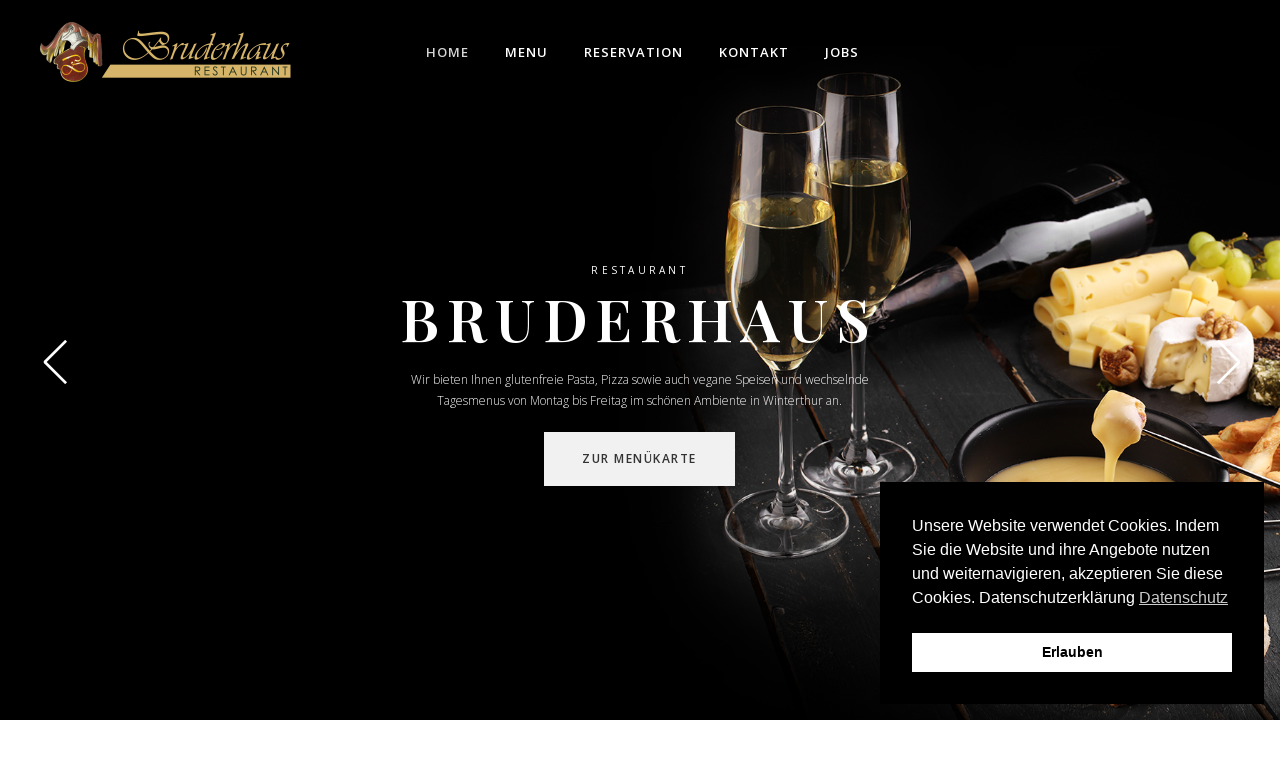

--- FILE ---
content_type: text/html; charset=UTF-8
request_url: https://restaurant-bruderhaus.ch/
body_size: 25221
content:
<!DOCTYPE html>
<html lang="de">
<head>
    	
        <meta charset="UTF-8"/>
        <link rel="profile" href="http://gmpg.org/xfn/11"/>
        
                <meta name="viewport" content="width=device-width,initial-scale=1,user-scalable=no">
        
	<script type="application/javascript">var eltdCoreAjaxUrl = "https://restaurant-bruderhaus.ch/wp-admin/admin-ajax.php"</script><script type="application/javascript">var ElatedAjaxUrl = "https://restaurant-bruderhaus.ch/wp-admin/admin-ajax.php"</script><meta name='robots' content='index, follow, max-image-preview:large, max-snippet:-1, max-video-preview:-1' />

	<!-- This site is optimized with the Yoast SEO plugin v26.5 - https://yoast.com/wordpress/plugins/seo/ -->
	<title>Home - Restaurant Bruderhaus</title>
	<meta name="description" content="Wir begrüssen Sie herzlich in unserem Restaurant in Winterthur. Kommen Sie vorbei uns lassen Sie sich in gemütlicher Atmosphäre kulinarisch verwöhnen. Wir freuen uns, Sie bald bei uns begrüssen zu dürfen. Für eine Reservierung nehmen Sie bitte Kontakt mit uns auf." />
	<link rel="canonical" href="https://restaurant-bruderhaus.ch/" />
	<meta property="og:locale" content="de_DE" />
	<meta property="og:type" content="website" />
	<meta property="og:title" content="Home - Restaurant Bruderhaus" />
	<meta property="og:description" content="Wir begrüssen Sie herzlich in unserem Restaurant in Winterthur. Kommen Sie vorbei uns lassen Sie sich in gemütlicher Atmosphäre kulinarisch verwöhnen. Wir freuen uns, Sie bald bei uns begrüssen zu dürfen. Für eine Reservierung nehmen Sie bitte Kontakt mit uns auf." />
	<meta property="og:url" content="https://restaurant-bruderhaus.ch/" />
	<meta property="og:site_name" content="Restaurant Bruderhaus" />
	<meta property="article:modified_time" content="2026-01-15T09:09:21+00:00" />
	<meta name="twitter:card" content="summary_large_image" />
	<script type="application/ld+json" class="yoast-schema-graph">{"@context":"https://schema.org","@graph":[{"@type":"WebPage","@id":"https://restaurant-bruderhaus.ch/","url":"https://restaurant-bruderhaus.ch/","name":"Home - Restaurant Bruderhaus","isPartOf":{"@id":"https://restaurant-bruderhaus.ch/#website"},"about":{"@id":"https://restaurant-bruderhaus.ch/#organization"},"datePublished":"2016-09-30T13:19:13+00:00","dateModified":"2026-01-15T09:09:21+00:00","description":"Wir begrüssen Sie herzlich in unserem Restaurant in Winterthur. Kommen Sie vorbei uns lassen Sie sich in gemütlicher Atmosphäre kulinarisch verwöhnen. Wir freuen uns, Sie bald bei uns begrüssen zu dürfen. Für eine Reservierung nehmen Sie bitte Kontakt mit uns auf.","breadcrumb":{"@id":"https://restaurant-bruderhaus.ch/#breadcrumb"},"inLanguage":"de","potentialAction":[{"@type":"ReadAction","target":["https://restaurant-bruderhaus.ch/"]}]},{"@type":"BreadcrumbList","@id":"https://restaurant-bruderhaus.ch/#breadcrumb","itemListElement":[{"@type":"ListItem","position":1,"name":"Startseite"}]},{"@type":"WebSite","@id":"https://restaurant-bruderhaus.ch/#website","url":"https://restaurant-bruderhaus.ch/","name":"Restaurant Bruderhaus","description":"","publisher":{"@id":"https://restaurant-bruderhaus.ch/#organization"},"potentialAction":[{"@type":"SearchAction","target":{"@type":"EntryPoint","urlTemplate":"https://restaurant-bruderhaus.ch/?s={search_term_string}"},"query-input":{"@type":"PropertyValueSpecification","valueRequired":true,"valueName":"search_term_string"}}],"inLanguage":"de"},{"@type":"Organization","@id":"https://restaurant-bruderhaus.ch/#organization","name":"Restaurant Bruderhaus in Winterthur","url":"https://restaurant-bruderhaus.ch/","logo":{"@type":"ImageObject","inLanguage":"de","@id":"https://restaurant-bruderhaus.ch/#/schema/logo/image/","url":"https://restaurant-bruderhaus.ch/wp-content/uploads/2023/02/sticky-logo-314x84_farbig_ef.png","contentUrl":"https://restaurant-bruderhaus.ch/wp-content/uploads/2023/02/sticky-logo-314x84_farbig_ef.png","width":372,"height":84,"caption":"Restaurant Bruderhaus in Winterthur"},"image":{"@id":"https://restaurant-bruderhaus.ch/#/schema/logo/image/"}}]}</script>
	<!-- / Yoast SEO plugin. -->


<link rel='dns-prefetch' href='//maps.googleapis.com' />
<link rel='dns-prefetch' href='//fonts.googleapis.com' />
<link rel="alternate" type="application/rss+xml" title="Restaurant Bruderhaus &raquo; Feed" href="https://restaurant-bruderhaus.ch/feed/" />
<link rel="alternate" type="application/rss+xml" title="Restaurant Bruderhaus &raquo; Kommentar-Feed" href="https://restaurant-bruderhaus.ch/comments/feed/" />
<link rel="alternate" title="oEmbed (JSON)" type="application/json+oembed" href="https://restaurant-bruderhaus.ch/wp-json/oembed/1.0/embed?url=https%3A%2F%2Frestaurant-bruderhaus.ch%2F" />
<link rel="alternate" title="oEmbed (XML)" type="text/xml+oembed" href="https://restaurant-bruderhaus.ch/wp-json/oembed/1.0/embed?url=https%3A%2F%2Frestaurant-bruderhaus.ch%2F&#038;format=xml" />
<style id='wp-img-auto-sizes-contain-inline-css' type='text/css'>
img:is([sizes=auto i],[sizes^="auto," i]){contain-intrinsic-size:3000px 1500px}
/*# sourceURL=wp-img-auto-sizes-contain-inline-css */
</style>
<style id='wp-emoji-styles-inline-css' type='text/css'>

	img.wp-smiley, img.emoji {
		display: inline !important;
		border: none !important;
		box-shadow: none !important;
		height: 1em !important;
		width: 1em !important;
		margin: 0 0.07em !important;
		vertical-align: -0.1em !important;
		background: none !important;
		padding: 0 !important;
	}
/*# sourceURL=wp-emoji-styles-inline-css */
</style>
<style id='wp-block-library-inline-css' type='text/css'>
:root{--wp-block-synced-color:#7a00df;--wp-block-synced-color--rgb:122,0,223;--wp-bound-block-color:var(--wp-block-synced-color);--wp-editor-canvas-background:#ddd;--wp-admin-theme-color:#007cba;--wp-admin-theme-color--rgb:0,124,186;--wp-admin-theme-color-darker-10:#006ba1;--wp-admin-theme-color-darker-10--rgb:0,107,160.5;--wp-admin-theme-color-darker-20:#005a87;--wp-admin-theme-color-darker-20--rgb:0,90,135;--wp-admin-border-width-focus:2px}@media (min-resolution:192dpi){:root{--wp-admin-border-width-focus:1.5px}}.wp-element-button{cursor:pointer}:root .has-very-light-gray-background-color{background-color:#eee}:root .has-very-dark-gray-background-color{background-color:#313131}:root .has-very-light-gray-color{color:#eee}:root .has-very-dark-gray-color{color:#313131}:root .has-vivid-green-cyan-to-vivid-cyan-blue-gradient-background{background:linear-gradient(135deg,#00d084,#0693e3)}:root .has-purple-crush-gradient-background{background:linear-gradient(135deg,#34e2e4,#4721fb 50%,#ab1dfe)}:root .has-hazy-dawn-gradient-background{background:linear-gradient(135deg,#faaca8,#dad0ec)}:root .has-subdued-olive-gradient-background{background:linear-gradient(135deg,#fafae1,#67a671)}:root .has-atomic-cream-gradient-background{background:linear-gradient(135deg,#fdd79a,#004a59)}:root .has-nightshade-gradient-background{background:linear-gradient(135deg,#330968,#31cdcf)}:root .has-midnight-gradient-background{background:linear-gradient(135deg,#020381,#2874fc)}:root{--wp--preset--font-size--normal:16px;--wp--preset--font-size--huge:42px}.has-regular-font-size{font-size:1em}.has-larger-font-size{font-size:2.625em}.has-normal-font-size{font-size:var(--wp--preset--font-size--normal)}.has-huge-font-size{font-size:var(--wp--preset--font-size--huge)}.has-text-align-center{text-align:center}.has-text-align-left{text-align:left}.has-text-align-right{text-align:right}.has-fit-text{white-space:nowrap!important}#end-resizable-editor-section{display:none}.aligncenter{clear:both}.items-justified-left{justify-content:flex-start}.items-justified-center{justify-content:center}.items-justified-right{justify-content:flex-end}.items-justified-space-between{justify-content:space-between}.screen-reader-text{border:0;clip-path:inset(50%);height:1px;margin:-1px;overflow:hidden;padding:0;position:absolute;width:1px;word-wrap:normal!important}.screen-reader-text:focus{background-color:#ddd;clip-path:none;color:#444;display:block;font-size:1em;height:auto;left:5px;line-height:normal;padding:15px 23px 14px;text-decoration:none;top:5px;width:auto;z-index:100000}html :where(.has-border-color){border-style:solid}html :where([style*=border-top-color]){border-top-style:solid}html :where([style*=border-right-color]){border-right-style:solid}html :where([style*=border-bottom-color]){border-bottom-style:solid}html :where([style*=border-left-color]){border-left-style:solid}html :where([style*=border-width]){border-style:solid}html :where([style*=border-top-width]){border-top-style:solid}html :where([style*=border-right-width]){border-right-style:solid}html :where([style*=border-bottom-width]){border-bottom-style:solid}html :where([style*=border-left-width]){border-left-style:solid}html :where(img[class*=wp-image-]){height:auto;max-width:100%}:where(figure){margin:0 0 1em}html :where(.is-position-sticky){--wp-admin--admin-bar--position-offset:var(--wp-admin--admin-bar--height,0px)}@media screen and (max-width:600px){html :where(.is-position-sticky){--wp-admin--admin-bar--position-offset:0px}}

/*# sourceURL=wp-block-library-inline-css */
</style><style id='wp-block-button-inline-css' type='text/css'>
.wp-block-button__link{align-content:center;box-sizing:border-box;cursor:pointer;display:inline-block;height:100%;text-align:center;word-break:break-word}.wp-block-button__link.aligncenter{text-align:center}.wp-block-button__link.alignright{text-align:right}:where(.wp-block-button__link){border-radius:9999px;box-shadow:none;padding:calc(.667em + 2px) calc(1.333em + 2px);text-decoration:none}.wp-block-button[style*=text-decoration] .wp-block-button__link{text-decoration:inherit}.wp-block-buttons>.wp-block-button.has-custom-width{max-width:none}.wp-block-buttons>.wp-block-button.has-custom-width .wp-block-button__link{width:100%}.wp-block-buttons>.wp-block-button.has-custom-font-size .wp-block-button__link{font-size:inherit}.wp-block-buttons>.wp-block-button.wp-block-button__width-25{width:calc(25% - var(--wp--style--block-gap, .5em)*.75)}.wp-block-buttons>.wp-block-button.wp-block-button__width-50{width:calc(50% - var(--wp--style--block-gap, .5em)*.5)}.wp-block-buttons>.wp-block-button.wp-block-button__width-75{width:calc(75% - var(--wp--style--block-gap, .5em)*.25)}.wp-block-buttons>.wp-block-button.wp-block-button__width-100{flex-basis:100%;width:100%}.wp-block-buttons.is-vertical>.wp-block-button.wp-block-button__width-25{width:25%}.wp-block-buttons.is-vertical>.wp-block-button.wp-block-button__width-50{width:50%}.wp-block-buttons.is-vertical>.wp-block-button.wp-block-button__width-75{width:75%}.wp-block-button.is-style-squared,.wp-block-button__link.wp-block-button.is-style-squared{border-radius:0}.wp-block-button.no-border-radius,.wp-block-button__link.no-border-radius{border-radius:0!important}:root :where(.wp-block-button .wp-block-button__link.is-style-outline),:root :where(.wp-block-button.is-style-outline>.wp-block-button__link){border:2px solid;padding:.667em 1.333em}:root :where(.wp-block-button .wp-block-button__link.is-style-outline:not(.has-text-color)),:root :where(.wp-block-button.is-style-outline>.wp-block-button__link:not(.has-text-color)){color:currentColor}:root :where(.wp-block-button .wp-block-button__link.is-style-outline:not(.has-background)),:root :where(.wp-block-button.is-style-outline>.wp-block-button__link:not(.has-background)){background-color:initial;background-image:none}
/*# sourceURL=https://restaurant-bruderhaus.ch/wp-includes/blocks/button/style.min.css */
</style>
<style id='wp-block-heading-inline-css' type='text/css'>
h1:where(.wp-block-heading).has-background,h2:where(.wp-block-heading).has-background,h3:where(.wp-block-heading).has-background,h4:where(.wp-block-heading).has-background,h5:where(.wp-block-heading).has-background,h6:where(.wp-block-heading).has-background{padding:1.25em 2.375em}h1.has-text-align-left[style*=writing-mode]:where([style*=vertical-lr]),h1.has-text-align-right[style*=writing-mode]:where([style*=vertical-rl]),h2.has-text-align-left[style*=writing-mode]:where([style*=vertical-lr]),h2.has-text-align-right[style*=writing-mode]:where([style*=vertical-rl]),h3.has-text-align-left[style*=writing-mode]:where([style*=vertical-lr]),h3.has-text-align-right[style*=writing-mode]:where([style*=vertical-rl]),h4.has-text-align-left[style*=writing-mode]:where([style*=vertical-lr]),h4.has-text-align-right[style*=writing-mode]:where([style*=vertical-rl]),h5.has-text-align-left[style*=writing-mode]:where([style*=vertical-lr]),h5.has-text-align-right[style*=writing-mode]:where([style*=vertical-rl]),h6.has-text-align-left[style*=writing-mode]:where([style*=vertical-lr]),h6.has-text-align-right[style*=writing-mode]:where([style*=vertical-rl]){rotate:180deg}
/*# sourceURL=https://restaurant-bruderhaus.ch/wp-includes/blocks/heading/style.min.css */
</style>
<style id='wp-block-image-inline-css' type='text/css'>
.wp-block-image>a,.wp-block-image>figure>a{display:inline-block}.wp-block-image img{box-sizing:border-box;height:auto;max-width:100%;vertical-align:bottom}@media not (prefers-reduced-motion){.wp-block-image img.hide{visibility:hidden}.wp-block-image img.show{animation:show-content-image .4s}}.wp-block-image[style*=border-radius] img,.wp-block-image[style*=border-radius]>a{border-radius:inherit}.wp-block-image.has-custom-border img{box-sizing:border-box}.wp-block-image.aligncenter{text-align:center}.wp-block-image.alignfull>a,.wp-block-image.alignwide>a{width:100%}.wp-block-image.alignfull img,.wp-block-image.alignwide img{height:auto;width:100%}.wp-block-image .aligncenter,.wp-block-image .alignleft,.wp-block-image .alignright,.wp-block-image.aligncenter,.wp-block-image.alignleft,.wp-block-image.alignright{display:table}.wp-block-image .aligncenter>figcaption,.wp-block-image .alignleft>figcaption,.wp-block-image .alignright>figcaption,.wp-block-image.aligncenter>figcaption,.wp-block-image.alignleft>figcaption,.wp-block-image.alignright>figcaption{caption-side:bottom;display:table-caption}.wp-block-image .alignleft{float:left;margin:.5em 1em .5em 0}.wp-block-image .alignright{float:right;margin:.5em 0 .5em 1em}.wp-block-image .aligncenter{margin-left:auto;margin-right:auto}.wp-block-image :where(figcaption){margin-bottom:1em;margin-top:.5em}.wp-block-image.is-style-circle-mask img{border-radius:9999px}@supports ((-webkit-mask-image:none) or (mask-image:none)) or (-webkit-mask-image:none){.wp-block-image.is-style-circle-mask img{border-radius:0;-webkit-mask-image:url('data:image/svg+xml;utf8,<svg viewBox="0 0 100 100" xmlns="http://www.w3.org/2000/svg"><circle cx="50" cy="50" r="50"/></svg>');mask-image:url('data:image/svg+xml;utf8,<svg viewBox="0 0 100 100" xmlns="http://www.w3.org/2000/svg"><circle cx="50" cy="50" r="50"/></svg>');mask-mode:alpha;-webkit-mask-position:center;mask-position:center;-webkit-mask-repeat:no-repeat;mask-repeat:no-repeat;-webkit-mask-size:contain;mask-size:contain}}:root :where(.wp-block-image.is-style-rounded img,.wp-block-image .is-style-rounded img){border-radius:9999px}.wp-block-image figure{margin:0}.wp-lightbox-container{display:flex;flex-direction:column;position:relative}.wp-lightbox-container img{cursor:zoom-in}.wp-lightbox-container img:hover+button{opacity:1}.wp-lightbox-container button{align-items:center;backdrop-filter:blur(16px) saturate(180%);background-color:#5a5a5a40;border:none;border-radius:4px;cursor:zoom-in;display:flex;height:20px;justify-content:center;opacity:0;padding:0;position:absolute;right:16px;text-align:center;top:16px;width:20px;z-index:100}@media not (prefers-reduced-motion){.wp-lightbox-container button{transition:opacity .2s ease}}.wp-lightbox-container button:focus-visible{outline:3px auto #5a5a5a40;outline:3px auto -webkit-focus-ring-color;outline-offset:3px}.wp-lightbox-container button:hover{cursor:pointer;opacity:1}.wp-lightbox-container button:focus{opacity:1}.wp-lightbox-container button:focus,.wp-lightbox-container button:hover,.wp-lightbox-container button:not(:hover):not(:active):not(.has-background){background-color:#5a5a5a40;border:none}.wp-lightbox-overlay{box-sizing:border-box;cursor:zoom-out;height:100vh;left:0;overflow:hidden;position:fixed;top:0;visibility:hidden;width:100%;z-index:100000}.wp-lightbox-overlay .close-button{align-items:center;cursor:pointer;display:flex;justify-content:center;min-height:40px;min-width:40px;padding:0;position:absolute;right:calc(env(safe-area-inset-right) + 16px);top:calc(env(safe-area-inset-top) + 16px);z-index:5000000}.wp-lightbox-overlay .close-button:focus,.wp-lightbox-overlay .close-button:hover,.wp-lightbox-overlay .close-button:not(:hover):not(:active):not(.has-background){background:none;border:none}.wp-lightbox-overlay .lightbox-image-container{height:var(--wp--lightbox-container-height);left:50%;overflow:hidden;position:absolute;top:50%;transform:translate(-50%,-50%);transform-origin:top left;width:var(--wp--lightbox-container-width);z-index:9999999999}.wp-lightbox-overlay .wp-block-image{align-items:center;box-sizing:border-box;display:flex;height:100%;justify-content:center;margin:0;position:relative;transform-origin:0 0;width:100%;z-index:3000000}.wp-lightbox-overlay .wp-block-image img{height:var(--wp--lightbox-image-height);min-height:var(--wp--lightbox-image-height);min-width:var(--wp--lightbox-image-width);width:var(--wp--lightbox-image-width)}.wp-lightbox-overlay .wp-block-image figcaption{display:none}.wp-lightbox-overlay button{background:none;border:none}.wp-lightbox-overlay .scrim{background-color:#fff;height:100%;opacity:.9;position:absolute;width:100%;z-index:2000000}.wp-lightbox-overlay.active{visibility:visible}@media not (prefers-reduced-motion){.wp-lightbox-overlay.active{animation:turn-on-visibility .25s both}.wp-lightbox-overlay.active img{animation:turn-on-visibility .35s both}.wp-lightbox-overlay.show-closing-animation:not(.active){animation:turn-off-visibility .35s both}.wp-lightbox-overlay.show-closing-animation:not(.active) img{animation:turn-off-visibility .25s both}.wp-lightbox-overlay.zoom.active{animation:none;opacity:1;visibility:visible}.wp-lightbox-overlay.zoom.active .lightbox-image-container{animation:lightbox-zoom-in .4s}.wp-lightbox-overlay.zoom.active .lightbox-image-container img{animation:none}.wp-lightbox-overlay.zoom.active .scrim{animation:turn-on-visibility .4s forwards}.wp-lightbox-overlay.zoom.show-closing-animation:not(.active){animation:none}.wp-lightbox-overlay.zoom.show-closing-animation:not(.active) .lightbox-image-container{animation:lightbox-zoom-out .4s}.wp-lightbox-overlay.zoom.show-closing-animation:not(.active) .lightbox-image-container img{animation:none}.wp-lightbox-overlay.zoom.show-closing-animation:not(.active) .scrim{animation:turn-off-visibility .4s forwards}}@keyframes show-content-image{0%{visibility:hidden}99%{visibility:hidden}to{visibility:visible}}@keyframes turn-on-visibility{0%{opacity:0}to{opacity:1}}@keyframes turn-off-visibility{0%{opacity:1;visibility:visible}99%{opacity:0;visibility:visible}to{opacity:0;visibility:hidden}}@keyframes lightbox-zoom-in{0%{transform:translate(calc((-100vw + var(--wp--lightbox-scrollbar-width))/2 + var(--wp--lightbox-initial-left-position)),calc(-50vh + var(--wp--lightbox-initial-top-position))) scale(var(--wp--lightbox-scale))}to{transform:translate(-50%,-50%) scale(1)}}@keyframes lightbox-zoom-out{0%{transform:translate(-50%,-50%) scale(1);visibility:visible}99%{visibility:visible}to{transform:translate(calc((-100vw + var(--wp--lightbox-scrollbar-width))/2 + var(--wp--lightbox-initial-left-position)),calc(-50vh + var(--wp--lightbox-initial-top-position))) scale(var(--wp--lightbox-scale));visibility:hidden}}
/*# sourceURL=https://restaurant-bruderhaus.ch/wp-includes/blocks/image/style.min.css */
</style>
<style id='wp-block-list-inline-css' type='text/css'>
ol,ul{box-sizing:border-box}:root :where(.wp-block-list.has-background){padding:1.25em 2.375em}
/*# sourceURL=https://restaurant-bruderhaus.ch/wp-includes/blocks/list/style.min.css */
</style>
<style id='wp-block-buttons-inline-css' type='text/css'>
.wp-block-buttons{box-sizing:border-box}.wp-block-buttons.is-vertical{flex-direction:column}.wp-block-buttons.is-vertical>.wp-block-button:last-child{margin-bottom:0}.wp-block-buttons>.wp-block-button{display:inline-block;margin:0}.wp-block-buttons.is-content-justification-left{justify-content:flex-start}.wp-block-buttons.is-content-justification-left.is-vertical{align-items:flex-start}.wp-block-buttons.is-content-justification-center{justify-content:center}.wp-block-buttons.is-content-justification-center.is-vertical{align-items:center}.wp-block-buttons.is-content-justification-right{justify-content:flex-end}.wp-block-buttons.is-content-justification-right.is-vertical{align-items:flex-end}.wp-block-buttons.is-content-justification-space-between{justify-content:space-between}.wp-block-buttons.aligncenter{text-align:center}.wp-block-buttons:not(.is-content-justification-space-between,.is-content-justification-right,.is-content-justification-left,.is-content-justification-center) .wp-block-button.aligncenter{margin-left:auto;margin-right:auto;width:100%}.wp-block-buttons[style*=text-decoration] .wp-block-button,.wp-block-buttons[style*=text-decoration] .wp-block-button__link{text-decoration:inherit}.wp-block-buttons.has-custom-font-size .wp-block-button__link{font-size:inherit}.wp-block-buttons .wp-block-button__link{width:100%}.wp-block-button.aligncenter{text-align:center}
/*# sourceURL=https://restaurant-bruderhaus.ch/wp-includes/blocks/buttons/style.min.css */
</style>
<style id='wp-block-paragraph-inline-css' type='text/css'>
.is-small-text{font-size:.875em}.is-regular-text{font-size:1em}.is-large-text{font-size:2.25em}.is-larger-text{font-size:3em}.has-drop-cap:not(:focus):first-letter{float:left;font-size:8.4em;font-style:normal;font-weight:100;line-height:.68;margin:.05em .1em 0 0;text-transform:uppercase}body.rtl .has-drop-cap:not(:focus):first-letter{float:none;margin-left:.1em}p.has-drop-cap.has-background{overflow:hidden}:root :where(p.has-background){padding:1.25em 2.375em}:where(p.has-text-color:not(.has-link-color)) a{color:inherit}p.has-text-align-left[style*="writing-mode:vertical-lr"],p.has-text-align-right[style*="writing-mode:vertical-rl"]{rotate:180deg}
/*# sourceURL=https://restaurant-bruderhaus.ch/wp-includes/blocks/paragraph/style.min.css */
</style>
<style id='global-styles-inline-css' type='text/css'>
:root{--wp--preset--aspect-ratio--square: 1;--wp--preset--aspect-ratio--4-3: 4/3;--wp--preset--aspect-ratio--3-4: 3/4;--wp--preset--aspect-ratio--3-2: 3/2;--wp--preset--aspect-ratio--2-3: 2/3;--wp--preset--aspect-ratio--16-9: 16/9;--wp--preset--aspect-ratio--9-16: 9/16;--wp--preset--color--black: #000000;--wp--preset--color--cyan-bluish-gray: #abb8c3;--wp--preset--color--white: #ffffff;--wp--preset--color--pale-pink: #f78da7;--wp--preset--color--vivid-red: #cf2e2e;--wp--preset--color--luminous-vivid-orange: #ff6900;--wp--preset--color--luminous-vivid-amber: #fcb900;--wp--preset--color--light-green-cyan: #7bdcb5;--wp--preset--color--vivid-green-cyan: #00d084;--wp--preset--color--pale-cyan-blue: #8ed1fc;--wp--preset--color--vivid-cyan-blue: #0693e3;--wp--preset--color--vivid-purple: #9b51e0;--wp--preset--gradient--vivid-cyan-blue-to-vivid-purple: linear-gradient(135deg,rgb(6,147,227) 0%,rgb(155,81,224) 100%);--wp--preset--gradient--light-green-cyan-to-vivid-green-cyan: linear-gradient(135deg,rgb(122,220,180) 0%,rgb(0,208,130) 100%);--wp--preset--gradient--luminous-vivid-amber-to-luminous-vivid-orange: linear-gradient(135deg,rgb(252,185,0) 0%,rgb(255,105,0) 100%);--wp--preset--gradient--luminous-vivid-orange-to-vivid-red: linear-gradient(135deg,rgb(255,105,0) 0%,rgb(207,46,46) 100%);--wp--preset--gradient--very-light-gray-to-cyan-bluish-gray: linear-gradient(135deg,rgb(238,238,238) 0%,rgb(169,184,195) 100%);--wp--preset--gradient--cool-to-warm-spectrum: linear-gradient(135deg,rgb(74,234,220) 0%,rgb(151,120,209) 20%,rgb(207,42,186) 40%,rgb(238,44,130) 60%,rgb(251,105,98) 80%,rgb(254,248,76) 100%);--wp--preset--gradient--blush-light-purple: linear-gradient(135deg,rgb(255,206,236) 0%,rgb(152,150,240) 100%);--wp--preset--gradient--blush-bordeaux: linear-gradient(135deg,rgb(254,205,165) 0%,rgb(254,45,45) 50%,rgb(107,0,62) 100%);--wp--preset--gradient--luminous-dusk: linear-gradient(135deg,rgb(255,203,112) 0%,rgb(199,81,192) 50%,rgb(65,88,208) 100%);--wp--preset--gradient--pale-ocean: linear-gradient(135deg,rgb(255,245,203) 0%,rgb(182,227,212) 50%,rgb(51,167,181) 100%);--wp--preset--gradient--electric-grass: linear-gradient(135deg,rgb(202,248,128) 0%,rgb(113,206,126) 100%);--wp--preset--gradient--midnight: linear-gradient(135deg,rgb(2,3,129) 0%,rgb(40,116,252) 100%);--wp--preset--font-size--small: 13px;--wp--preset--font-size--medium: 20px;--wp--preset--font-size--large: 36px;--wp--preset--font-size--x-large: 42px;--wp--preset--spacing--20: 0.44rem;--wp--preset--spacing--30: 0.67rem;--wp--preset--spacing--40: 1rem;--wp--preset--spacing--50: 1.5rem;--wp--preset--spacing--60: 2.25rem;--wp--preset--spacing--70: 3.38rem;--wp--preset--spacing--80: 5.06rem;--wp--preset--shadow--natural: 6px 6px 9px rgba(0, 0, 0, 0.2);--wp--preset--shadow--deep: 12px 12px 50px rgba(0, 0, 0, 0.4);--wp--preset--shadow--sharp: 6px 6px 0px rgba(0, 0, 0, 0.2);--wp--preset--shadow--outlined: 6px 6px 0px -3px rgb(255, 255, 255), 6px 6px rgb(0, 0, 0);--wp--preset--shadow--crisp: 6px 6px 0px rgb(0, 0, 0);}:where(.is-layout-flex){gap: 0.5em;}:where(.is-layout-grid){gap: 0.5em;}body .is-layout-flex{display: flex;}.is-layout-flex{flex-wrap: wrap;align-items: center;}.is-layout-flex > :is(*, div){margin: 0;}body .is-layout-grid{display: grid;}.is-layout-grid > :is(*, div){margin: 0;}:where(.wp-block-columns.is-layout-flex){gap: 2em;}:where(.wp-block-columns.is-layout-grid){gap: 2em;}:where(.wp-block-post-template.is-layout-flex){gap: 1.25em;}:where(.wp-block-post-template.is-layout-grid){gap: 1.25em;}.has-black-color{color: var(--wp--preset--color--black) !important;}.has-cyan-bluish-gray-color{color: var(--wp--preset--color--cyan-bluish-gray) !important;}.has-white-color{color: var(--wp--preset--color--white) !important;}.has-pale-pink-color{color: var(--wp--preset--color--pale-pink) !important;}.has-vivid-red-color{color: var(--wp--preset--color--vivid-red) !important;}.has-luminous-vivid-orange-color{color: var(--wp--preset--color--luminous-vivid-orange) !important;}.has-luminous-vivid-amber-color{color: var(--wp--preset--color--luminous-vivid-amber) !important;}.has-light-green-cyan-color{color: var(--wp--preset--color--light-green-cyan) !important;}.has-vivid-green-cyan-color{color: var(--wp--preset--color--vivid-green-cyan) !important;}.has-pale-cyan-blue-color{color: var(--wp--preset--color--pale-cyan-blue) !important;}.has-vivid-cyan-blue-color{color: var(--wp--preset--color--vivid-cyan-blue) !important;}.has-vivid-purple-color{color: var(--wp--preset--color--vivid-purple) !important;}.has-black-background-color{background-color: var(--wp--preset--color--black) !important;}.has-cyan-bluish-gray-background-color{background-color: var(--wp--preset--color--cyan-bluish-gray) !important;}.has-white-background-color{background-color: var(--wp--preset--color--white) !important;}.has-pale-pink-background-color{background-color: var(--wp--preset--color--pale-pink) !important;}.has-vivid-red-background-color{background-color: var(--wp--preset--color--vivid-red) !important;}.has-luminous-vivid-orange-background-color{background-color: var(--wp--preset--color--luminous-vivid-orange) !important;}.has-luminous-vivid-amber-background-color{background-color: var(--wp--preset--color--luminous-vivid-amber) !important;}.has-light-green-cyan-background-color{background-color: var(--wp--preset--color--light-green-cyan) !important;}.has-vivid-green-cyan-background-color{background-color: var(--wp--preset--color--vivid-green-cyan) !important;}.has-pale-cyan-blue-background-color{background-color: var(--wp--preset--color--pale-cyan-blue) !important;}.has-vivid-cyan-blue-background-color{background-color: var(--wp--preset--color--vivid-cyan-blue) !important;}.has-vivid-purple-background-color{background-color: var(--wp--preset--color--vivid-purple) !important;}.has-black-border-color{border-color: var(--wp--preset--color--black) !important;}.has-cyan-bluish-gray-border-color{border-color: var(--wp--preset--color--cyan-bluish-gray) !important;}.has-white-border-color{border-color: var(--wp--preset--color--white) !important;}.has-pale-pink-border-color{border-color: var(--wp--preset--color--pale-pink) !important;}.has-vivid-red-border-color{border-color: var(--wp--preset--color--vivid-red) !important;}.has-luminous-vivid-orange-border-color{border-color: var(--wp--preset--color--luminous-vivid-orange) !important;}.has-luminous-vivid-amber-border-color{border-color: var(--wp--preset--color--luminous-vivid-amber) !important;}.has-light-green-cyan-border-color{border-color: var(--wp--preset--color--light-green-cyan) !important;}.has-vivid-green-cyan-border-color{border-color: var(--wp--preset--color--vivid-green-cyan) !important;}.has-pale-cyan-blue-border-color{border-color: var(--wp--preset--color--pale-cyan-blue) !important;}.has-vivid-cyan-blue-border-color{border-color: var(--wp--preset--color--vivid-cyan-blue) !important;}.has-vivid-purple-border-color{border-color: var(--wp--preset--color--vivid-purple) !important;}.has-vivid-cyan-blue-to-vivid-purple-gradient-background{background: var(--wp--preset--gradient--vivid-cyan-blue-to-vivid-purple) !important;}.has-light-green-cyan-to-vivid-green-cyan-gradient-background{background: var(--wp--preset--gradient--light-green-cyan-to-vivid-green-cyan) !important;}.has-luminous-vivid-amber-to-luminous-vivid-orange-gradient-background{background: var(--wp--preset--gradient--luminous-vivid-amber-to-luminous-vivid-orange) !important;}.has-luminous-vivid-orange-to-vivid-red-gradient-background{background: var(--wp--preset--gradient--luminous-vivid-orange-to-vivid-red) !important;}.has-very-light-gray-to-cyan-bluish-gray-gradient-background{background: var(--wp--preset--gradient--very-light-gray-to-cyan-bluish-gray) !important;}.has-cool-to-warm-spectrum-gradient-background{background: var(--wp--preset--gradient--cool-to-warm-spectrum) !important;}.has-blush-light-purple-gradient-background{background: var(--wp--preset--gradient--blush-light-purple) !important;}.has-blush-bordeaux-gradient-background{background: var(--wp--preset--gradient--blush-bordeaux) !important;}.has-luminous-dusk-gradient-background{background: var(--wp--preset--gradient--luminous-dusk) !important;}.has-pale-ocean-gradient-background{background: var(--wp--preset--gradient--pale-ocean) !important;}.has-electric-grass-gradient-background{background: var(--wp--preset--gradient--electric-grass) !important;}.has-midnight-gradient-background{background: var(--wp--preset--gradient--midnight) !important;}.has-small-font-size{font-size: var(--wp--preset--font-size--small) !important;}.has-medium-font-size{font-size: var(--wp--preset--font-size--medium) !important;}.has-large-font-size{font-size: var(--wp--preset--font-size--large) !important;}.has-x-large-font-size{font-size: var(--wp--preset--font-size--x-large) !important;}
/*# sourceURL=global-styles-inline-css */
</style>

<style id='classic-theme-styles-inline-css' type='text/css'>
/*! This file is auto-generated */
.wp-block-button__link{color:#fff;background-color:#32373c;border-radius:9999px;box-shadow:none;text-decoration:none;padding:calc(.667em + 2px) calc(1.333em + 2px);font-size:1.125em}.wp-block-file__button{background:#32373c;color:#fff;text-decoration:none}
/*# sourceURL=/wp-includes/css/classic-themes.min.css */
</style>
<link rel='stylesheet' id='contact-form-7-css' href='https://restaurant-bruderhaus.ch/wp-content/plugins/contact-form-7/includes/css/styles.css?ver=6.1.4' type='text/css' media='all' />
<link rel='stylesheet' id='select2-css' href='https://restaurant-bruderhaus.ch/wp-content/themes/savory/framework/admin/assets/css/select2.min.css?ver=6.9' type='text/css' media='all' />
<link rel='stylesheet' id='eltd_core-dashboard-style-css' href='https://restaurant-bruderhaus.ch/wp-content/plugins/eltd-core/core-dashboard/assets/css/core-dashboard.min.css?ver=6.9' type='text/css' media='all' />
<link rel='stylesheet' id='nsc_bar_nice-cookie-consent-css' href='https://restaurant-bruderhaus.ch/wp-content/plugins/beautiful-and-responsive-cookie-consent/public/cookieNSCconsent.min.css?ver=4.9.2' type='text/css' media='all' />
<link rel='stylesheet' id='savory-elated-default-style-css' href='https://restaurant-bruderhaus.ch/wp-content/themes/savory/style.css?ver=6.9' type='text/css' media='all' />
<link rel='stylesheet' id='savory-elated-handle-child-style-css' href='https://restaurant-bruderhaus.ch/wp-content/themes/savory-child/style.css?ver=6.9' type='text/css' media='all' />
<link rel='stylesheet' id='savory-elated-modules-plugins-css' href='https://restaurant-bruderhaus.ch/wp-content/themes/savory/assets/css/plugins.min.css?ver=6.9' type='text/css' media='all' />
<link rel='stylesheet' id='savory-elated-modules-css' href='https://restaurant-bruderhaus.ch/wp-content/themes/savory/assets/css/modules.min.css?ver=6.9' type='text/css' media='all' />
<style id='savory-elated-modules-inline-css' type='text/css'>
/* generated in /home/httpd/vhosts/restaurant-bruderhaus.ch/httpdocs/wp-content/themes/savory/functions.php savory_elated_load_proper_main_style function */
body.eltd-main-style2 .eltd-content h2, body.eltd-main-style2 .eltd-content h3, body.eltd-main-style2 .eltd-section-title, body.eltd-main-style2 .countdown-amount, body.eltd-main-style2 .eltd-blog-list-holder.eltd-blog-simple .eltd-blog-list-item .eltd-item-title { font-family: Open Sans;font-weight: 600;}

/* generated in /home/httpd/vhosts/restaurant-bruderhaus.ch/httpdocs/wp-content/themes/savory/functions.php savory_elated_page_padding function */
.page-id-5858 .eltd-content .eltd-content-inner > .eltd-container > .eltd-container-inner, .page-id-5858 .eltd-content .eltd-content-inner > .eltd-full-width > .eltd-full-width-inner, .postid-5858 .eltd-content .eltd-content-inner > .eltd-container > .eltd-container-inner, .postid-5858 .eltd-content .eltd-content-inner > .eltd-full-width > .eltd-full-width-inner { padding: 0 0 0 0;}


.page-template-landing-page .eltd-ptf-centered .eltd-portfolio-list-holder article .eltd-item-text-overlay{
 background-color: rgba(0,0,0,0.7);
}


.page-template-landing-page .eltd-portfolio-list-holder-outer.eltd-ptf-gallery.eltd-ptf-large-spacing .eltd-portfolio-list-holder{
	margin: 0 -21px;
}

.page-template-landing-page .eltd-portfolio-list-holder-outer.eltd-ptf-gallery.eltd-ptf-large-spacing article{
	padding: 0 21px;
        margin: 0 0 42px;    
}
 .page-template-landing-page .eltd-portfolio-list-holder-outer.eltd-ptf-gallery.eltd-ptf-large-spacing article   .eltd-item-image-holder{
-webkit-box-shadow: 3px 3px 30px 3px rgba(0,0,0,.2);
    -moz-box-shadow: 3px 3px 30px 3px rgba(0,0,0,.2);
    box-shadow: 3px 3px 30px 3px rgba(0,0,0,.2);
}
@media only screen and (max-width: 600px){
      .page-template-landing-page .eltd-section-title-outer-holder .eltd-section-title-title-holder .eltd-section-title{
	   font-size: 55px !important;
      }
}
.eltd-vertical-align-containers .eltd-position-center:before, .eltd-vertical-align-containers .eltd-position-left:before, .eltd-vertical-align-containers .eltd-position-right:before {
margin-right: 0;
}

.woocommerce .product .eltd-product-image-holder .eltd-product-image-overlay-inner .eltd-btn > span {
    pointer-events: none;
}

.has-white-color a{
color: white;}

/*# sourceURL=savory-elated-modules-inline-css */
</style>
<link rel='stylesheet' id='eltd-font_awesome-css' href='https://restaurant-bruderhaus.ch/wp-content/themes/savory/assets/css/font-awesome/css/font-awesome.min.css?ver=6.9' type='text/css' media='all' />
<link rel='stylesheet' id='eltd-font_elegant-css' href='https://restaurant-bruderhaus.ch/wp-content/themes/savory/assets/css/elegant-icons/style.min.css?ver=6.9' type='text/css' media='all' />
<link rel='stylesheet' id='eltd-ion_icons-css' href='https://restaurant-bruderhaus.ch/wp-content/themes/savory/assets/css/ion-icons/css/ionicons.min.css?ver=6.9' type='text/css' media='all' />
<link rel='stylesheet' id='eltd-linea_icons-css' href='https://restaurant-bruderhaus.ch/wp-content/themes/savory/assets/css/linea-icons/style.css?ver=6.9' type='text/css' media='all' />
<link rel='stylesheet' id='eltd-simple_line_icons-css' href='https://restaurant-bruderhaus.ch/wp-content/themes/savory/assets/css/simple-line-icons/simple-line-icons.css?ver=6.9' type='text/css' media='all' />
<link rel='stylesheet' id='eltd-dripicons-css' href='https://restaurant-bruderhaus.ch/wp-content/themes/savory/assets/css/dripicons/dripicons.css?ver=6.9' type='text/css' media='all' />
<link rel='stylesheet' id='eltd-linear_icons-css' href='https://restaurant-bruderhaus.ch/wp-content/themes/savory/assets/css/linear-icons/style.css?ver=6.9' type='text/css' media='all' />
<link rel='stylesheet' id='savory-elated-modules-responsive-css' href='https://restaurant-bruderhaus.ch/wp-content/themes/savory/assets/css/modules-responsive.min.css?ver=6.9' type='text/css' media='all' />
<link rel='stylesheet' id='savory-elated-blog-responsive-css' href='https://restaurant-bruderhaus.ch/wp-content/themes/savory/assets/css/blog-responsive.min.css?ver=6.9' type='text/css' media='all' />
<link rel='stylesheet' id='savory-elated-google-fonts-css' href='https://fonts.googleapis.com/css?family=Open+Sans%3A100%2C200%2C300%2C400%2C500%2C600%2C700%2C800%2C900%7CPlayfair+Display%3A100%2C200%2C300%2C400%2C500%2C600%2C700%2C800%2C900%7CCovered+By+Your+Grace%3A100%2C200%2C300%2C400%2C500%2C600%2C700%2C800%2C900%7CPlayfair+Display%3A100%2C200%2C300%2C400%2C500%2C600%2C700%2C800%2C900%7COpen+Sans%3A100%2C200%2C300%2C400%2C500%2C600%2C700%2C800%2C900&#038;subset=latin-ext&#038;ver=1.0.0' type='text/css' media='all' />
<link rel='stylesheet' id='js_composer_front-css' href='https://restaurant-bruderhaus.ch/wp-content/plugins/js_composer/assets/css/js_composer.min.css?ver=8.6.1' type='text/css' media='all' />
<script type="text/javascript" src="https://restaurant-bruderhaus.ch/wp-includes/js/jquery/jquery.min.js?ver=3.7.1" id="jquery-core-js"></script>
<script type="text/javascript" src="https://restaurant-bruderhaus.ch/wp-includes/js/jquery/jquery-migrate.min.js?ver=3.4.1" id="jquery-migrate-js"></script>
<script></script><link rel="https://api.w.org/" href="https://restaurant-bruderhaus.ch/wp-json/" /><link rel="alternate" title="JSON" type="application/json" href="https://restaurant-bruderhaus.ch/wp-json/wp/v2/pages/5858" /><link rel="EditURI" type="application/rsd+xml" title="RSD" href="https://restaurant-bruderhaus.ch/xmlrpc.php?rsd" />
<meta name="generator" content="WordPress 6.9" />
<link rel='shortlink' href='https://restaurant-bruderhaus.ch/' />
<meta name="generator" content="Powered by WPBakery Page Builder - drag and drop page builder for WordPress."/>
<meta name="generator" content="Powered by Slider Revolution 6.7.38 - responsive, Mobile-Friendly Slider Plugin for WordPress with comfortable drag and drop interface." />
<link rel="icon" href="https://restaurant-bruderhaus.ch/wp-content/uploads/2022/03/cropped-favicon_vb-32x32.png" sizes="32x32" />
<link rel="icon" href="https://restaurant-bruderhaus.ch/wp-content/uploads/2022/03/cropped-favicon_vb-192x192.png" sizes="192x192" />
<link rel="apple-touch-icon" href="https://restaurant-bruderhaus.ch/wp-content/uploads/2022/03/cropped-favicon_vb-180x180.png" />
<meta name="msapplication-TileImage" content="https://restaurant-bruderhaus.ch/wp-content/uploads/2022/03/cropped-favicon_vb-270x270.png" />
<script>function setREVStartSize(e){
			//window.requestAnimationFrame(function() {
				window.RSIW = window.RSIW===undefined ? window.innerWidth : window.RSIW;
				window.RSIH = window.RSIH===undefined ? window.innerHeight : window.RSIH;
				try {
					var pw = document.getElementById(e.c).parentNode.offsetWidth,
						newh;
					pw = pw===0 || isNaN(pw) || (e.l=="fullwidth" || e.layout=="fullwidth") ? window.RSIW : pw;
					e.tabw = e.tabw===undefined ? 0 : parseInt(e.tabw);
					e.thumbw = e.thumbw===undefined ? 0 : parseInt(e.thumbw);
					e.tabh = e.tabh===undefined ? 0 : parseInt(e.tabh);
					e.thumbh = e.thumbh===undefined ? 0 : parseInt(e.thumbh);
					e.tabhide = e.tabhide===undefined ? 0 : parseInt(e.tabhide);
					e.thumbhide = e.thumbhide===undefined ? 0 : parseInt(e.thumbhide);
					e.mh = e.mh===undefined || e.mh=="" || e.mh==="auto" ? 0 : parseInt(e.mh,0);
					if(e.layout==="fullscreen" || e.l==="fullscreen")
						newh = Math.max(e.mh,window.RSIH);
					else{
						e.gw = Array.isArray(e.gw) ? e.gw : [e.gw];
						for (var i in e.rl) if (e.gw[i]===undefined || e.gw[i]===0) e.gw[i] = e.gw[i-1];
						e.gh = e.el===undefined || e.el==="" || (Array.isArray(e.el) && e.el.length==0)? e.gh : e.el;
						e.gh = Array.isArray(e.gh) ? e.gh : [e.gh];
						for (var i in e.rl) if (e.gh[i]===undefined || e.gh[i]===0) e.gh[i] = e.gh[i-1];
											
						var nl = new Array(e.rl.length),
							ix = 0,
							sl;
						e.tabw = e.tabhide>=pw ? 0 : e.tabw;
						e.thumbw = e.thumbhide>=pw ? 0 : e.thumbw;
						e.tabh = e.tabhide>=pw ? 0 : e.tabh;
						e.thumbh = e.thumbhide>=pw ? 0 : e.thumbh;
						for (var i in e.rl) nl[i] = e.rl[i]<window.RSIW ? 0 : e.rl[i];
						sl = nl[0];
						for (var i in nl) if (sl>nl[i] && nl[i]>0) { sl = nl[i]; ix=i;}
						var m = pw>(e.gw[ix]+e.tabw+e.thumbw) ? 1 : (pw-(e.tabw+e.thumbw)) / (e.gw[ix]);
						newh =  (e.gh[ix] * m) + (e.tabh + e.thumbh);
					}
					var el = document.getElementById(e.c);
					if (el!==null && el) el.style.height = newh+"px";
					el = document.getElementById(e.c+"_wrapper");
					if (el!==null && el) {
						el.style.height = newh+"px";
						el.style.display = "block";
					}
				} catch(e){
					console.log("Failure at Presize of Slider:" + e)
				}
			//});
		  };</script>
		<style type="text/css" id="wp-custom-css">
			div.eltd-item-info-section{
	display:none;
}

div.eltd-item-image img{
	max-height: 332px;
    object-fit: cover;
}



.slider-desktop{
	
}
.slider-mobile{
	display:none;
}

h2{
	font-family: "Playfair Display" !important;
}


input.wpcf7-submit{
	border-color: #1b1b1b !important;
	color: black !important;
}

input.wpcf7-submit:hover{
	border-color: #1b1b1b !important;
	color:white !important;
	background-color: #1b1b1b !important;
}

@media only screen 
and (min-device-width : 320px) 
and (max-device-width : 1024px) {
.slider-desktop{
	display: none;
}
.slider-mobile{
display:block;	
}
}

div.widget_eltd_search_opener{
	display:none;
}
		</style>
		<style type="text/css" data-type="vc_shortcodes-default-css">.vc_do_btn{margin-bottom:22px;}</style><style type="text/css" data-type="vc_shortcodes-custom-css">.vc_custom_1647341256689{padding-top: 95px !important;padding-bottom: 53px !important;}.vc_custom_1476864685056{padding-top: 95px !important;padding-bottom: 53px !important;}.vc_custom_1475246595136{padding-right: 13% !important;padding-left: 13% !important;}.vc_custom_1647436043509{padding-top: 30px !important;padding-bottom: 30px !important;background-color: #ebebeb !important;}.vc_custom_1675928651989{padding-top: 30px !important;padding-bottom: 30px !important;background-color: #ebebeb !important;}.vc_custom_1675928651989{padding-top: 30px !important;padding-bottom: 30px !important;background-color: #ebebeb !important;}.vc_custom_1675928651989{padding-top: 30px !important;padding-bottom: 30px !important;background-color: #ebebeb !important;}.vc_custom_1675928651989{padding-top: 30px !important;padding-bottom: 30px !important;background-color: #ebebeb !important;}.vc_custom_1675928651989{padding-top: 30px !important;padding-bottom: 30px !important;background-color: #ebebeb !important;}.vc_custom_1475488392636{padding-top: 95px !important;padding-bottom: 50px !important;}.vc_custom_1676295624963{padding-top: 95px !important;padding-bottom: 100px !important;background-image: url(https://restaurant-bruderhaus.ch/wp-content/uploads/2023/02/home1-main-parallax_1920x1130px.jpg?id=9327) !important;background-position: center !important;background-repeat: no-repeat !important;background-size: cover !important;}.vc_custom_1475488475936{padding-top: 100px !important;padding-bottom: 100px !important;}.vc_custom_1476863474334{padding-bottom: 100px !important;}.vc_custom_1476865180655{background-color: #ebebeb !important;}.vc_custom_1476865180655{background-color: #ebebeb !important;}.vc_custom_1476865180655{background-color: #ebebeb !important;}.vc_custom_1689321664048{margin-top: -120px !important;padding-top: -100px !important;}.vc_custom_1475484113399{padding-right: 3% !important;padding-left: 3% !important;}</style><noscript><style> .wpb_animate_when_almost_visible { opacity: 1; }</style></noscript><link rel='stylesheet' id='rs-plugin-settings-css' href='//restaurant-bruderhaus.ch/wp-content/plugins/revslider/sr6/assets/css/rs6.css?ver=6.7.38' type='text/css' media='all' />
<style id='rs-plugin-settings-inline-css' type='text/css'>
		.eltd-shop-grid:before{display:none}.tp-leftarrow.eltd-shop-grid span.icon-arrows-left,.tp-rightarrow.eltd-shop-grid span.icon-arrows-left{display:block;transition:all 0.3s ease-in-out;  -webkit-transition:all 0.3s ease-in-out}.tp-leftarrow.eltd-shop-grid:hover span.icon-arrows-left{transform:translate3d(-10px,0,0);  -webkit-transform:translate3d(-10px,0,0)}.tp-rightarrow.eltd-shop-grid:hover span.icon-arrows-left{transform:translate3d(10px,0,0);  -webkit-transform:translate3d(10px,0,0)}.eltd-shop-grid span{width:76px;  height:76px;  line-height:76px;  font-size:80px;  color:#fff}.eltd-shop-grid{background:none;width:auto;height:auto}.eltd-shop-grid:hover{background:none;span{color:#d5d5d5}}.tp-rightarrow.eltd-shop-grid span:before{content:"\e04b"}
		#rev_slider_16_1_wrapper rs-loader.spinner3 div{background-color:#333333 !important}
		.eltd-shop-grid:before{display:none}.tp-leftarrow.eltd-shop-grid span.icon-arrows-left,.tp-rightarrow.eltd-shop-grid span.icon-arrows-left{display:block;transition:all 0.3s ease-in-out;  -webkit-transition:all 0.3s ease-in-out}.tp-leftarrow.eltd-shop-grid:hover span.icon-arrows-left{transform:translate3d(-10px,0,0);  -webkit-transform:translate3d(-10px,0,0)}.tp-rightarrow.eltd-shop-grid:hover span.icon-arrows-left{transform:translate3d(10px,0,0);  -webkit-transform:translate3d(10px,0,0)}.eltd-shop-grid span{width:76px;  height:76px;  line-height:76px;  font-size:80px;  color:#fff}.eltd-shop-grid{background:none;width:auto;height:auto}.eltd-shop-grid:hover{background:none;span{color:#d5d5d5}}.tp-rightarrow.eltd-shop-grid span:before{content:"\e04b"}
		#rev_slider_12_2_wrapper rs-loader.spinner3 div{background-color:#333333 !important}
/*# sourceURL=rs-plugin-settings-inline-css */
</style>
</head>

<body class="home wp-singular page-template page-template-full-width page-template-full-width-php page page-id-5858 wp-theme-savory wp-child-theme-savory-child eltd-core-1.7 savory child-child-ver-1.0.2 savory-ver-2.5 eltd-smooth-scroll  eltd-grid-1200 eltd-main-style2 eltd-header-standard eltd-sticky-header-on-scroll-down-up eltd-default-mobile-header eltd-sticky-up-mobile-header eltd-dropdown-animate-height eltd-light-header wpb-js-composer js-comp-ver-8.6.1 vc_responsive">



<div class="eltd-wrapper">
    <div class="eltd-wrapper-inner">
        
<header class="eltd-page-header">
        <div class="eltd-menu-area eltd-menu-position-center" style="background-color:rgba(255, 255, 255, 0)">
        			            <div class="eltd-vertical-align-containers">
                <div class="eltd-position-left">
                    <div class="eltd-position-left-inner">
                        
<div class="eltd-logo-wrapper">
    <a href="https://restaurant-bruderhaus.ch/" style="height: 63px;">
        <img class="eltd-normal-logo" src="https://restaurant-bruderhaus.ch/wp-content/uploads/2023/02/meni-logo-light-150x461_farbig_ef-1.png" alt="Logo"/>
        <img class="eltd-dark-logo" src="https://restaurant-bruderhaus.ch/wp-content/uploads/2023/02/meni-logo-light-150x461_farbig_ef-1.png" alt="Dark Logoo"/>        <img class="eltd-light-logo" src="https://restaurant-bruderhaus.ch/wp-content/uploads/2023/02/meni-logo-light-150x461_farbig_ef-1.png" alt="Light Logo"/>    </a>
</div>

                    </div>
                </div>
                                    <div class="eltd-position-center">
                        
<nav class="eltd-main-menu eltd-drop-down eltd-default-nav">
    <ul id="menu-hauptmenu" class="clearfix"><li id="nav-menu-item-8383" class="menu-item menu-item-type-post_type menu-item-object-page menu-item-home current-menu-item page_item page-item-5858 current_page_item eltd-active-item narrow"><a href="https://restaurant-bruderhaus.ch/" class=" current "><span class="item_outer"><span class="item_inner"><span class="menu_icon_wrapper"><i class="eltd-icon-font-awesome fa  " ></i></span><span class="item_text">Home</span></span><span class="plus"></span></span></a></li>
<li id="nav-menu-item-9226" class="menu-item menu-item-type-post_type menu-item-object-page  narrow"><a href="https://restaurant-bruderhaus.ch/speisekarte-bruderhaus/" class=""><span class="item_outer"><span class="item_inner"><span class="menu_icon_wrapper"><i class="eltd-icon-font-awesome fa  " ></i></span><span class="item_text">Menu</span></span><span class="plus"></span></span></a></li>
<li id="nav-menu-item-8400" class="menu-item menu-item-type-post_type menu-item-object-page  narrow"><a href="https://restaurant-bruderhaus.ch/tisch-reservation/" class=""><span class="item_outer"><span class="item_inner"><span class="menu_icon_wrapper"><i class="eltd-icon-font-awesome fa  " ></i></span><span class="item_text">Reservation</span></span><span class="plus"></span></span></a></li>
<li id="nav-menu-item-8384" class="menu-item menu-item-type-post_type menu-item-object-page  narrow"><a href="https://restaurant-bruderhaus.ch/kontakt/" class=""><span class="item_outer"><span class="item_inner"><span class="menu_icon_wrapper"><i class="eltd-icon-font-awesome fa  " ></i></span><span class="item_text">Kontakt</span></span><span class="plus"></span></span></a></li>
<li id="nav-menu-item-8399" class="menu-item menu-item-type-post_type menu-item-object-page  narrow"><a href="https://restaurant-bruderhaus.ch/job-als-mitarbeiter/" class=""><span class="item_outer"><span class="item_inner"><span class="menu_icon_wrapper"><i class="eltd-icon-font-awesome fa  " ></i></span><span class="item_text">Jobs</span></span><span class="plus"></span></span></a></li>
</ul></nav>
                    </div>
                                <div class="eltd-position-right">
                    <div class="eltd-position-right-inner">

                                            </div>
                </div>
            </div>
            </div>
        
<div class="eltd-sticky-header">
        <div class="eltd-sticky-holder">
                <div class=" eltd-vertical-align-containers">
                <div class="eltd-position-left">
                    <div class="eltd-position-left-inner">
                        
<div class="eltd-logo-wrapper">
    <a href="https://restaurant-bruderhaus.ch/" style="height: 42px;">
        <img class="eltd-normal-logo" src="https://restaurant-bruderhaus.ch/wp-content/uploads/2023/02/sticky-logo-314x84_farbig_ef.png" alt="Logo"/>
        <img class="eltd-dark-logo" src="https://restaurant-bruderhaus.ch/wp-content/uploads/2023/02/meni-logo-light-150x461_farbig_ef-1.png" alt="Dark Logoo"/>        <img class="eltd-light-logo" src="https://restaurant-bruderhaus.ch/wp-content/uploads/2023/02/meni-logo-light-150x461_farbig_ef-1.png" alt="Light Logo"/>    </a>
</div>

                    </div>
                </div>
                <div class="eltd-position-center">
                    <div class="eltd-position-center-inner">
                        
<nav class="eltd-main-menu eltd-drop-down eltd-sticky-nav">
    <ul id="menu-hauptmenu-1" class="clearfix"><li id="sticky-nav-menu-item-8383" class="menu-item menu-item-type-post_type menu-item-object-page menu-item-home current-menu-item page_item page-item-5858 current_page_item eltd-active-item narrow"><a href="https://restaurant-bruderhaus.ch/" class=" current "><span class="item_outer"><span class="item_inner"><span class="menu_icon_wrapper"><i class="eltd-icon-font-awesome fa  " ></i></span><span class="item_text">Home</span></span><span class="plus"></span></span></a></li>
<li id="sticky-nav-menu-item-9226" class="menu-item menu-item-type-post_type menu-item-object-page  narrow"><a href="https://restaurant-bruderhaus.ch/speisekarte-bruderhaus/" class=""><span class="item_outer"><span class="item_inner"><span class="menu_icon_wrapper"><i class="eltd-icon-font-awesome fa  " ></i></span><span class="item_text">Menu</span></span><span class="plus"></span></span></a></li>
<li id="sticky-nav-menu-item-8400" class="menu-item menu-item-type-post_type menu-item-object-page  narrow"><a href="https://restaurant-bruderhaus.ch/tisch-reservation/" class=""><span class="item_outer"><span class="item_inner"><span class="menu_icon_wrapper"><i class="eltd-icon-font-awesome fa  " ></i></span><span class="item_text">Reservation</span></span><span class="plus"></span></span></a></li>
<li id="sticky-nav-menu-item-8384" class="menu-item menu-item-type-post_type menu-item-object-page  narrow"><a href="https://restaurant-bruderhaus.ch/kontakt/" class=""><span class="item_outer"><span class="item_inner"><span class="menu_icon_wrapper"><i class="eltd-icon-font-awesome fa  " ></i></span><span class="item_text">Kontakt</span></span><span class="plus"></span></span></a></li>
<li id="sticky-nav-menu-item-8399" class="menu-item menu-item-type-post_type menu-item-object-page  narrow"><a href="https://restaurant-bruderhaus.ch/job-als-mitarbeiter/" class=""><span class="item_outer"><span class="item_inner"><span class="menu_icon_wrapper"><i class="eltd-icon-font-awesome fa  " ></i></span><span class="item_text">Jobs</span></span><span class="plus"></span></span></a></li>
</ul></nav>

                    </div>
                </div>
                <div class="eltd-position-right">
                    <div class="eltd-position-right-inner">
                                            </div>
                </div>
            </div>
                </div>
</div>

</header>


<header class="eltd-mobile-header">
    <div class="eltd-mobile-header-inner">
                <div class="eltd-mobile-header-holder">
            <div class="eltd-grid">
                <div class="eltd-vertical-align-containers">
                                            <div class="eltd-mobile-menu-opener">
                            <a href="javascript:void(0)">
                    <span class="eltd-mobile-opener-icon-holder">
                        <i class="eltd-icon-font-awesome fa fa-bars " ></i>                    </span>
                            </a>
                        </div>
                                                                <div class="eltd-position-center">
                            <div class="eltd-position-center-inner">
                                
<div class="eltd-mobile-logo-wrapper">
    <a href="https://restaurant-bruderhaus.ch/" style="height: 42px">
        <img src="https://restaurant-bruderhaus.ch/wp-content/uploads/2023/02/sticky-logo-314x84_farbig_ef.png" alt="Mobile Logo"/>
    </a>
</div>

                            </div>
                        </div>
                                        <div class="eltd-position-right">
                        <div class="eltd-position-right-inner">
                                                    </div>
                    </div>
                </div> <!-- close .eltd-vertical-align-containers -->
            </div>
        </div>
        
	<nav class="eltd-mobile-nav" role="navigation" aria-label="Mobile Menu">
		<div class="eltd-grid">

			<ul id="menu-hauptmenu-2" class=""><li id="mobile-menu-item-8383" class="menu-item menu-item-type-post_type menu-item-object-page menu-item-home current-menu-item page_item page-item-5858 current_page_item eltd-active-item"><a href="https://restaurant-bruderhaus.ch/" class=" current "><span>Home</span></a></li>
<li id="mobile-menu-item-9226" class="menu-item menu-item-type-post_type menu-item-object-page "><a href="https://restaurant-bruderhaus.ch/speisekarte-bruderhaus/" class=""><span>Menu</span></a></li>
<li id="mobile-menu-item-8400" class="menu-item menu-item-type-post_type menu-item-object-page "><a href="https://restaurant-bruderhaus.ch/tisch-reservation/" class=""><span>Reservation</span></a></li>
<li id="mobile-menu-item-8384" class="menu-item menu-item-type-post_type menu-item-object-page "><a href="https://restaurant-bruderhaus.ch/kontakt/" class=""><span>Kontakt</span></a></li>
<li id="mobile-menu-item-8399" class="menu-item menu-item-type-post_type menu-item-object-page "><a href="https://restaurant-bruderhaus.ch/job-als-mitarbeiter/" class=""><span>Jobs</span></a></li>
</ul>		</div>
	</nav>

    </div>
</header> <!-- close .eltd-mobile-header -->



                    <a id='eltd-back-to-top'  href='#'>
                <span class="eltd-icon-stack">
                     <span aria-hidden="true" class="eltd-icon-font-elegant arrow_carrot-up  " ></span>                </span>
            </a>
                <div class="eltd-fullscreen-menu-holder-outer">
	<div class="eltd-fullscreen-menu-holder">
		<div class="eltd-fullscreen-menu-holder-inner">
			<nav class="eltd-fullscreen-menu">
	<ul id="menu-hauptmenu-3" class=""><li id="popup-menu-item-8383" class="menu-item menu-item-type-post_type menu-item-object-page menu-item-home current-menu-item page_item page-item-5858 current_page_item eltd-active-item"><a href="https://restaurant-bruderhaus.ch/" class=" current "><span>Home</span></a></li>
<li id="popup-menu-item-9226" class="menu-item menu-item-type-post_type menu-item-object-page "><a href="https://restaurant-bruderhaus.ch/speisekarte-bruderhaus/" class=""><span>Menu</span></a></li>
<li id="popup-menu-item-8400" class="menu-item menu-item-type-post_type menu-item-object-page "><a href="https://restaurant-bruderhaus.ch/tisch-reservation/" class=""><span>Reservation</span></a></li>
<li id="popup-menu-item-8384" class="menu-item menu-item-type-post_type menu-item-object-page "><a href="https://restaurant-bruderhaus.ch/kontakt/" class=""><span>Kontakt</span></a></li>
<li id="popup-menu-item-8399" class="menu-item menu-item-type-post_type menu-item-object-page "><a href="https://restaurant-bruderhaus.ch/job-als-mitarbeiter/" class=""><span>Jobs</span></a></li>
</ul></nav>				<div class="eltd-fullscreen-below-menu-widget-holder">
					<div class="widget_eltd_social_icon_widget eltd-fullscreen-menu-below-widget">
    <span class="eltd-icon-shortcode normal" style="margin: 0 20px 0 0" data-hover-color="#868686" data-color="#ffffff">
                    <a class=""  href="https://vimeo.com/" target="_blank">
        
        <span aria-hidden="true" class="eltd-icon-font-elegant social_vimeo eltd-icon-element" style="color: #ffffff;font-size:18px" ></span>
                    </a>
            </span>

</div><div class="widget_eltd_social_icon_widget eltd-fullscreen-menu-below-widget">
    <span class="eltd-icon-shortcode normal" style="margin: 0 22px 0 0" data-hover-color="#868686" data-color="#ffffff">
                    <a class=""  href="http://instagram.com" target="_blank">
        
        <span aria-hidden="true" class="eltd-icon-font-elegant social_instagram eltd-icon-element" style="color: #ffffff;font-size:18px" ></span>
                    </a>
            </span>

</div><div class="widget_eltd_social_icon_widget eltd-fullscreen-menu-below-widget">
    <span class="eltd-icon-shortcode normal" style="margin: 0 22px 0 0" data-hover-color="#868686" data-color="#ffffff">
                    <a class=""  href="http://twitter.com" target="_blank">
        
        <span aria-hidden="true" class="eltd-icon-font-elegant social_twitter eltd-icon-element" style="color: #ffffff;font-size:18px" ></span>
                    </a>
            </span>

</div><div class="widget_eltd_social_icon_widget eltd-fullscreen-menu-below-widget">
    <span class="eltd-icon-shortcode normal"  data-hover-color="#868686" data-color="#ffffff">
                    <a class=""  href="http://www.facebook.com" target="_blank">
        
        <span aria-hidden="true" class="eltd-icon-font-elegant social_facebook eltd-icon-element" style="color: #ffffff;font-size:18px" ></span>
                    </a>
            </span>

</div>				</div>
					</div>
	</div>
</div>
        <div class="eltd-content" style="margin-top: -103px">
            <div class="eltd-content-inner">
<div class="eltd-full-width">
<div class="eltd-full-width-inner">
						<div class="wpb-content-wrapper"><div class="vc_row wpb_row vc_row-fluid eltd-section slider-mobile eltd-content-aligment-left" style=""><div class="clearfix eltd-full-section-inner"><div class="wpb_column vc_column_container vc_col-sm-12"><div class="vc_column-inner"><div class="wpb_wrapper">
			<!-- START Slider  Finale mobile REVOLUTION SLIDER 6.7.38 --><p class="rs-p-wp-fix"></p>
			<rs-module-wrap id="rev_slider_16_1_wrapper" data-source="gallery" style="visibility:hidden;background:#ffffff;padding:0;">
				<rs-module id="rev_slider_16_1" style="" data-version="6.7.38">
					<rs-slides style="overflow: hidden; position: absolute;">
						<rs-slide style="position: absolute;" data-key="rs-40" data-title="Slide" data-thumb="//restaurant-bruderhaus.ch/wp-content/uploads/2022/03/slider_sanlorenzo_1920x1101px_002-100x50.jpg" data-duration="4900" data-anim="adpr:false;ms:600;" data-in="o:0;" data-out="a:false;">
							<img fetchpriority="high" decoding="async" src="//restaurant-bruderhaus.ch/wp-content/plugins/revslider/sr6/assets/assets/dummy.png" alt="" title="slider_bh_mobile_979x1099px_01" width="979" height="1099" class="rev-slidebg tp-rs-img rs-lazyload" data-lazyload="//restaurant-bruderhaus.ch/wp-content/uploads/2023/02/slider_bh_mobile_979x1099px_01.jpg" data-parallax="9" data-panzoom="d:5000;ss:100;se:110;" data-no-retina>
<!--
							--><rs-layer
								id="slider-16-slide-40-layer-0" 
								data-type="shape"
								data-rsp_ch="on"
								data-xy="xo:50px,45px,31px,0;yo:50px,45px,31px,0;"
								data-text="w:normal;s:20,18,12,7;l:0,22,15,9;"
								data-dim="w:300px,275px,194px,100%;h:180px,165px,116px,100%;"
								data-basealign="slide"
								data-frame_999="o:0;st:w;"
								style="z-index:8;background-color:rgba(0,0,0,0.4);"
							> 
							</rs-layer><!--

							--><rs-layer
								id="slider-16-slide-40-layer-1" 
								class="Savory-subtitle"
								data-type="text"
								data-color="rgba(255,255,255,1)"
								data-rsp_ch="on"
								data-xy="x:c;xo:0,0,0,1px;yo:100px,234px,316px,40px;"
								data-text="s:15;l:23;ls:5px;fw:400,300,300,300;"
								data-frame_0="y:-50px;"
								data-frame_1="e:power3.out;st:700;sp:700;sR:700;"
								data-frame_999="o:0;e:power3.out;st:w;sp:500;sR:3500;"
								style="z-index:9;font-family:'Open Sans';text-transform:uppercase;"
							>Restaurant 
							</rs-layer><!--

							--><rs-layer
								id="slider-16-slide-40-layer-2" 
								data-type="text"
								data-color="rgba(255,255,255,1)"
								data-rsp_ch="on"
								data-xy="x:c;yo:120px,264px,355px,65px;"
								data-text="s:90,100,85,40;l:110,110,100,50;ls:12px;fw:600;"
								data-frame_0="y:-50px;"
								data-frame_1="e:power3.out;st:900;sp:700;sR:900;"
								data-frame_999="o:0;e:power3.out;st:w;sp:500;sR:3300;"
								style="z-index:10;font-family:'Playfair Display';text-transform:uppercase;"
							>Bruderhaus 
							</rs-layer><!--

							--><rs-layer
								id="slider-16-slide-40-layer-3" 
								class="Savory-text"
								data-type="text"
								data-color="rgba(255,255,255,1)"
								data-rsp_ch="on"
								data-xy="x:c;yo:240px,394px,472px,125px;"
								data-text="w:normal;s:18,18,18,17;l:32,32,32,25;fw:300;a:center;"
								data-dim="w:775px,775px,618px,441px;h:60px,60px,auto,103px;"
								data-frame_0="y:-50px;"
								data-frame_1="e:power3.out;st:1100;sp:700;sR:1100;"
								data-frame_999="o:0;e:power3.out;st:w;sp:500;sR:3100;"
								style="z-index:11;font-family:'Open Sans';"
							>Wir bieten Ihnen glutenfreie Pasta, Pizza sowie auch vegane Speisen 
und wechselnde Tagesmenus von Montag bis Freitag im schönen Ambiente in Effretikon an. 
							</rs-layer><!--

							--><rs-layer
								id="slider-16-slide-40-layer-5" 
								data-type="text"
								data-color="rgba(255,255,255,1)"
								data-xy="x:c;xo:0,0,0,84px;yo:350px,491px,604px,225px;"
								data-text="w:nowrap,nowrap,nowrap,normal;l:22;"
								data-dim="w:auto,auto,auto,330px;h:auto,auto,auto,133px;"
								data-rsp_bd="off"
								data-frame_0="y:-50px;"
								data-frame_1="e:power3.out;st:1300;sp:700;sR:1300;"
								data-frame_999="o:0;e:power3.out;st:w;sp:500;sR:2900;"
								style="z-index:12;font-family:'Roboto';"
							><a href="/speisekarte-bruderhaus/" target="_blank" style="font-size: 12px" class="eltd-btn eltd-btn-medium eltd-btn-solid eltd-btn-hover-animation eltd-btn-sweep-from-left"  >
			<div class="eltd-btn-hover-overlay"></div>
	    <span class="eltd-btn-text">Zur Menükarte</span>
    </a> 
							</rs-layer><!--
-->					</rs-slide>
						<rs-slide style="position: absolute;" data-key="rs-41" data-title="Slide" data-thumb="//restaurant-bruderhaus.ch/wp-content/uploads/2023/02/slider_bh_mobile_979x1099px_02-100x50.jpg" data-duration="4900" data-anim="adpr:false;ms:600;" data-in="o:0;" data-out="a:false;">
							<img decoding="async" src="//restaurant-bruderhaus.ch/wp-content/plugins/revslider/sr6/assets/assets/dummy.png" alt="" title="slider_bh_mobile_979x1099px_02" width="979" height="1099" class="rev-slidebg tp-rs-img rs-lazyload" data-lazyload="//restaurant-bruderhaus.ch/wp-content/uploads/2023/02/slider_bh_mobile_979x1099px_02.jpg" data-parallax="9" data-panzoom="d:10000;ss:110;se:100;" data-no-retina>
<!--
							--><rs-layer
								id="slider-16-slide-41-layer-1" 
								class="Savory-subtitle"
								data-type="text"
								data-color="rgba(255,255,255,1)"
								data-rsp_ch="on"
								data-xy="x:c;yo:402px,229px,316px,40px;"
								data-text="s:15;l:23;ls:5px;fw:400,300,300,300;"
								data-frame_0="y:-50px;"
								data-frame_1="e:power3.out;st:700;sp:700;sR:700;"
								data-frame_999="o:0;e:power3.out;st:w;sp:500;sR:3500;"
								style="z-index:9;font-family:'Open Sans';text-transform:uppercase;"
							>Bruderhaus Winterthur 
							</rs-layer><!--

							--><rs-layer
								id="slider-16-slide-41-layer-2" 
								data-type="text"
								data-color="rgba(255,255,255,1)"
								data-rsp_ch="on"
								data-xy="x:c;yo:432px,264px,355px,65px;"
								data-text="s:90,100,85,40;l:110,110,100,50;ls:12px;fw:600;"
								data-frame_0="y:-50px;"
								data-frame_1="e:power3.out;st:900;sp:700;sR:900;"
								data-frame_999="o:0;e:power3.out;st:w;sp:500;sR:3300;"
								style="z-index:10;font-family:'Playfair Display';text-transform:uppercase;"
							>Geniessen 
							</rs-layer><!--

							--><rs-layer
								id="slider-16-slide-41-layer-3" 
								class="Savory-text"
								data-type="text"
								data-color="rgba(255,255,255,1)"
								data-rsp_ch="on"
								data-xy="x:c;yo:565px,394px,472px,125px;"
								data-text="w:normal;s:18,18,18,17;l:32,32,32,25;fw:300;a:center;"
								data-dim="w:775px,775px,618px,440px;h:60px,60px,60px,101px;"
								data-frame_0="y:-50px;"
								data-frame_1="e:power3.out;st:1100;sp:700;sR:1100;"
								data-frame_999="o:0;e:power3.out;st:w;sp:500;sR:3100;"
								style="z-index:11;font-family:'Open Sans';"
							>Sie mediterrane und Schweizer Küche unter einem Dach 
							</rs-layer><!--

							--><rs-layer
								id="slider-16-slide-41-layer-4" 
								data-type="shape"
								data-rsp_ch="on"
								data-xy="xo:50px,45px,31px,0;yo:50px,45px,31px,0;"
								data-text="w:normal;s:20,18,12,7;l:0,22,15,9;"
								data-dim="w:300px,275px,194px,100%;h:180px,165px,116px,100%;"
								data-basealign="slide"
								data-frame_999="o:0;st:w;"
								style="z-index:8;background-color:rgba(0,0,0,0.4);"
							> 
							</rs-layer><!--

							--><rs-layer
								id="slider-16-slide-41-layer-5" 
								data-type="text"
								data-color="rgba(255,255,255,1)"
								data-xy="x:c;xo:0,0,0,27px;yo:675px,492px,604px,225px;"
								data-text="w:nowrap,nowrap,nowrap,normal;l:22;"
								data-dim="w:auto,auto,auto,233px;h:auto,auto,auto,208px;"
								data-rsp_bd="off"
								data-frame_0="y:-50px;"
								data-frame_1="e:power3.out;st:1300;sp:700;sR:1300;"
								data-frame_999="o:0;e:power3.out;st:w;sp:500;sR:2900;"
								style="z-index:12;font-family:'Roboto';"
							><a href="/speisekarte-bruderhaus/" target="_blank" style="font-size: 12px" class="eltd-btn eltd-btn-medium eltd-btn-solid eltd-btn-hover-animation eltd-btn-sweep-from-left"  >
			<div class="eltd-btn-hover-overlay"></div>
	    <span class="eltd-btn-text">Zur Menükarte</span>
    </a> 
							</rs-layer><!--
-->					</rs-slide>
						<rs-slide style="position: absolute;" data-key="rs-42" data-title="Slide" data-thumb="//restaurant-bruderhaus.ch/wp-content/uploads/2023/02/slider_bh_mobile_979x1099px_03-100x50.jpg" data-duration="4900" data-anim="adpr:false;ms:600;" data-in="o:0;" data-out="a:false;">
							<img decoding="async" src="//restaurant-bruderhaus.ch/wp-content/plugins/revslider/sr6/assets/assets/dummy.png" alt="" title="slider_bh_mobile_979x1099px_03" width="979" height="1099" class="rev-slidebg tp-rs-img rs-lazyload" data-lazyload="//restaurant-bruderhaus.ch/wp-content/uploads/2023/02/slider_bh_mobile_979x1099px_03.jpg" data-parallax="9" data-panzoom="d:10000;ss:100;se:110;" data-no-retina>
<!--
							--><rs-layer
								id="slider-16-slide-42-layer-1" 
								class="Savory-subtitle"
								data-type="text"
								data-color="rgba(255,255,255,1)"
								data-rsp_ch="on"
								data-xy="x:c;yo:402px,229px,316px,40px;"
								data-text="s:15;l:23;ls:5px;fw:400,300,300,300;"
								data-frame_0="y:-50px;"
								data-frame_1="e:power3.out;st:500;sp:700;sR:500;"
								data-frame_999="o:0;e:power3.out;st:w;sp:500;sR:3700;"
								style="z-index:9;font-family:'Open Sans';text-transform:uppercase;"
							>Unser Restaurant ist 
							</rs-layer><!--

							--><rs-layer
								id="slider-16-slide-42-layer-2" 
								data-type="text"
								data-color="rgba(255,255,255,1)"
								data-rsp_ch="on"
								data-xy="x:c;xo:0,0,0,4px;yo:432px,264px,355px,65px;"
								data-text="s:90,100,85,40;l:110,110,100,50;ls:12px;fw:600;"
								data-frame_0="y:-50px;"
								data-frame_1="e:power3.out;st:900;sp:700;sR:900;"
								data-frame_999="o:0;e:power3.out;st:w;sp:500;sR:3300;"
								style="z-index:10;font-family:'Playfair Display';text-transform:uppercase;"
							>Herzhaft 
							</rs-layer><!--

							--><rs-layer
								id="slider-16-slide-42-layer-3" 
								class="Savory-text"
								data-type="text"
								data-color="rgba(255,255,255,1)"
								data-rsp_ch="on"
								data-xy="x:c;yo:565px,394px,472px,125px;"
								data-text="w:normal;s:18,18,18,17;l:32,32,32,25;fw:300;a:center;"
								data-dim="w:775px,775px,618px,445px;h:60px;"
								data-frame_0="y:-50px;"
								data-frame_1="e:power3.out;st:1100;sp:700;sR:1100;"
								data-frame_999="y:-50px;o:0;e:power3.out;st:w;sp:500;sR:3100;"
								style="z-index:11;font-family:'Open Sans';"
							>Nach einem Ausflug im Wildpark Bruderhaus können Sie bei uns hausgemachte Pasta oder Glace geniessen. 
							</rs-layer><!--

							--><rs-layer
								id="slider-16-slide-42-layer-5" 
								data-type="text"
								data-color="rgba(255,255,255,1)"
								data-xy="x:c,c,c,l;xo:1px,0,0,124px;yo:660px,490px,607px,225px;"
								data-text="w:nowrap,nowrap,nowrap,normal;l:22;"
								data-dim="w:auto,auto,auto,203px;"
								data-rsp_bd="off"
								data-frame_0="y:-50px;"
								data-frame_1="e:power3.out;st:1300;sp:700;sR:1300;"
								data-frame_999="o:0;e:power3.out;st:w;sp:500;sR:2900;"
								style="z-index:12;font-family:'Roboto';"
							><a href="/speisekarte-bruderhaus/" target="_blank" style="font-size: 12px" class="eltd-btn eltd-btn-medium eltd-btn-solid eltd-btn-hover-animation eltd-btn-sweep-from-left"  >
			<div class="eltd-btn-hover-overlay"></div>
	    <span class="eltd-btn-text">Zur Menükarte</span>
    </a> 
							</rs-layer><!--

							--><rs-layer
								id="slider-16-slide-42-layer-6" 
								data-type="shape"
								data-rsp_ch="on"
								data-xy="xo:50px,45px,31px,0;yo:50px,45px,31px,0;"
								data-text="w:normal;s:20,18,12,7;l:0,22,15,9;"
								data-dim="w:300px,275px,194px,100%;h:180px,165px,116px,100%;"
								data-basealign="slide"
								data-frame_999="o:0;st:w;"
								style="z-index:8;background-color:rgba(0,0,0,0.4);"
							> 
							</rs-layer><!--
-->					</rs-slide>
					</rs-slides>
				</rs-module>
				<script>
					setREVStartSize({c: 'rev_slider_16_1',rl:[1240,1024,778,480],el:[1100,768,960,720],gw:[1200,1100,778,480],gh:[1100,768,960,720],type:'standard',justify:'',layout:'fullscreen',offsetContainer:'',offset:'',mh:"0"});if (window.RS_MODULES!==undefined && window.RS_MODULES.modules!==undefined && window.RS_MODULES.modules["revslider161"]!==undefined) {window.RS_MODULES.modules["revslider161"].once = false;window.revapi16 = undefined;if (window.RS_MODULES.checkMinimal!==undefined) window.RS_MODULES.checkMinimal()}
				</script>
			</rs-module-wrap>
			<!-- END REVOLUTION SLIDER -->
</div></div></div></div></div><div class="vc_row wpb_row vc_row-fluid eltd-section slider-desktop eltd-content-aligment-left" style=""><div class="clearfix eltd-full-section-inner"><div class="wpb_column vc_column_container vc_col-sm-12"><div class="vc_column-inner"><div class="wpb_wrapper">
			<!-- START Slider  Finale NEU REVOLUTION SLIDER 6.7.38 --><p class="rs-p-wp-fix"></p>
			<rs-module-wrap id="rev_slider_12_2_wrapper" data-source="gallery" style="visibility:hidden;background:#ffffff;padding:0;">
				<rs-module id="rev_slider_12_2" style="" data-version="6.7.38">
					<rs-slides style="overflow: hidden; position: absolute;">
						<rs-slide style="position: absolute;" data-key="rs-26" data-title="Slide" data-thumb="//restaurant-bruderhaus.ch/wp-content/uploads/2022/03/slider_sanlorenzo_1920x1101px_002-100x50.jpg" data-duration="4900" data-anim="adpr:false;ms:600;" data-in="o:0;" data-out="a:false;">
							<img decoding="async" src="//restaurant-bruderhaus.ch/wp-content/plugins/revslider/sr6/assets/assets/dummy.png" alt="" title="slider_bruderhaus_1920x1101px_01" width="1920" height="1101" class="rev-slidebg tp-rs-img rs-lazyload" data-lazyload="//restaurant-bruderhaus.ch/wp-content/uploads/2023/02/slider_bruderhaus_1920x1101px_01.jpg" data-parallax="9" data-panzoom="d:5000;ss:100;se:110;" data-no-retina>
<!--
							--><rs-layer
								id="slider-12-slide-26-layer-1" 
								class="Savory-subtitle"
								data-type="text"
								data-color="rgba(255,255,255,1)"
								data-rsp_ch="on"
								data-xy="x:c;xo:0,0,0,1px;yo:402px,234px,316px,223px;"
								data-text="s:15;l:23;ls:5px;fw:400,300,300,300;"
								data-frame_0="y:-50px;"
								data-frame_1="e:power3.out;st:700;sp:700;sR:700;"
								data-frame_999="o:0;e:power3.out;st:w;sp:500;sR:3500;"
								style="z-index:5;font-family:'Open Sans';text-transform:uppercase;"
							>Restaurant 
							</rs-layer><!--

							--><rs-layer
								id="slider-12-slide-26-layer-2" 
								data-type="text"
								data-color="rgba(255,255,255,1)"
								data-rsp_ch="on"
								data-xy="x:c;xo:-1px,0,0,0;yo:432px,264px,355px,260px;"
								data-text="s:90,100,85,40;l:110,110,100,50;ls:12px;fw:600;"
								data-frame_0="y:-50px;"
								data-frame_1="e:power3.out;st:900;sp:700;sR:900;"
								data-frame_999="o:0;e:power3.out;st:w;sp:500;sR:3300;"
								style="z-index:6;font-family:'Playfair Display';text-transform:uppercase;"
							>Bruderhaus 
							</rs-layer><!--

							--><rs-layer
								id="slider-12-slide-26-layer-3" 
								class="Savory-text"
								data-type="text"
								data-color="rgba(255,255,255,1)"
								data-rsp_ch="on"
								data-xy="x:c;yo:565px,394px,472px,320px;"
								data-text="w:normal;s:18,18,18,17;l:32,32,32,25;fw:300;a:center;"
								data-dim="w:775px,775px,618px,441px;h:60px,60px,auto,103px;"
								data-frame_0="y:-50px;"
								data-frame_1="e:power3.out;st:1100;sp:700;sR:1100;"
								data-frame_999="o:0;e:power3.out;st:w;sp:500;sR:3100;"
								style="z-index:7;font-family:'Open Sans';"
							>Wir bieten Ihnen glutenfreie Pasta, Pizza sowie auch vegane Speisen 
und wechselnde Tagesmenus von Montag bis Freitag im schönen Ambiente in Winterthur an. 
							</rs-layer><!--

							--><rs-layer
								id="slider-12-slide-26-layer-5" 
								data-type="text"
								data-color="rgba(255,255,255,1)"
								data-xy="x:c;xo:0,0,0,84px;yo:660px,491px,604px,420px;"
								data-text="w:nowrap,nowrap,nowrap,normal;l:22;"
								data-dim="w:auto,auto,auto,330px;h:auto,auto,auto,133px;"
								data-rsp_bd="off"
								data-frame_0="y:-50px;"
								data-frame_1="e:power3.out;st:1300;sp:700;sR:1300;"
								data-frame_999="o:0;e:power3.out;st:w;sp:500;sR:2900;"
								style="z-index:8;font-family:'Roboto';"
							><a href="/speisekarte-bruderhaus/" target="_blank" style="font-size: 12px" class="eltd-btn eltd-btn-medium eltd-btn-solid eltd-btn-hover-animation eltd-btn-sweep-from-left"  >
			<div class="eltd-btn-hover-overlay"></div>
	    <span class="eltd-btn-text">Zur Menükarte</span>
    </a> 
							</rs-layer><!--
-->					</rs-slide>
						<rs-slide style="position: absolute;" data-key="rs-27" data-title="Slide" data-thumb="//restaurant-bruderhaus.ch/wp-content/uploads/2023/02/slider_bruderhaus_1920x1101px_02-100x50.jpg" data-duration="4900" data-anim="adpr:false;ms:600;" data-in="o:0;" data-out="a:false;">
							<img decoding="async" src="//restaurant-bruderhaus.ch/wp-content/plugins/revslider/sr6/assets/assets/dummy.png" alt="" title="slider_bruderhaus_1920x1101px_02" width="1920" height="1101" class="rev-slidebg tp-rs-img rs-lazyload" data-lazyload="//restaurant-bruderhaus.ch/wp-content/uploads/2023/02/slider_bruderhaus_1920x1101px_02.jpg" data-parallax="9" data-panzoom="d:10000;ss:110;se:100;" data-no-retina>
<!--
							--><rs-layer
								id="slider-12-slide-27-layer-1" 
								class="Savory-subtitle"
								data-type="text"
								data-color="rgba(255,255,255,1)"
								data-rsp_ch="on"
								data-xy="x:c;yo:402px,229px,316px,242px;"
								data-text="s:15;l:23;ls:5px;fw:400,300,300,300;"
								data-frame_0="y:-50px;"
								data-frame_1="e:power3.out;st:700;sp:700;sR:700;"
								data-frame_999="o:0;e:power3.out;st:w;sp:500;sR:3500;"
								style="z-index:5;font-family:'Open Sans';text-transform:uppercase;"
							>Bruderhaus Winterthur 
							</rs-layer><!--

							--><rs-layer
								id="slider-12-slide-27-layer-2" 
								data-type="text"
								data-color="rgba(255,255,255,1)"
								data-rsp_ch="on"
								data-xy="x:c;yo:432px,264px,355px,276px;"
								data-text="s:90,100,85,40;l:110,110,100,50;ls:12px;fw:600;"
								data-frame_0="y:-50px;"
								data-frame_1="e:power3.out;st:900;sp:700;sR:900;"
								data-frame_999="o:0;e:power3.out;st:w;sp:500;sR:3300;"
								style="z-index:6;font-family:'Playfair Display';text-transform:uppercase;"
							>Geniessen 
							</rs-layer><!--

							--><rs-layer
								id="slider-12-slide-27-layer-3" 
								class="Savory-text"
								data-type="text"
								data-color="rgba(255,255,255,1)"
								data-rsp_ch="on"
								data-xy="x:c;yo:565px,394px,472px,339px;"
								data-text="w:normal;s:18,18,18,17;l:32,32,32,25;fw:300;a:center;"
								data-dim="w:775px,775px,618px,440px;h:60px,60px,60px,101px;"
								data-frame_0="y:-50px;"
								data-frame_1="e:power3.out;st:1100;sp:700;sR:1100;"
								data-frame_999="o:0;e:power3.out;st:w;sp:500;sR:3100;"
								style="z-index:7;font-family:'Open Sans';"
							>Sie nach einem Ausflug im Wildpark Bruderhaus unsere hausgemachten Pastas oder Glaces 
							</rs-layer><!--

							--><rs-layer
								id="slider-12-slide-27-layer-5" 
								data-type="text"
								data-color="rgba(255,255,255,1)"
								data-xy="x:c;xo:0,0,0,27px;yo:661px,492px,604px,434px;"
								data-text="w:nowrap,nowrap,nowrap,normal;l:22;"
								data-dim="w:auto,auto,auto,233px;h:auto,auto,auto,208px;"
								data-rsp_bd="off"
								data-frame_0="y:-50px;"
								data-frame_1="e:power3.out;st:1300;sp:700;sR:1300;"
								data-frame_999="o:0;e:power3.out;st:w;sp:500;sR:2900;"
								style="z-index:8;font-family:'Roboto';"
							><a href="/speisekarte-bruderhaus/" target="_blank" style="font-size: 12px" class="eltd-btn eltd-btn-medium eltd-btn-solid eltd-btn-hover-animation eltd-btn-sweep-from-left"  >
			<div class="eltd-btn-hover-overlay"></div>
	    <span class="eltd-btn-text">Zur Menükarte</span>
    </a> 
							</rs-layer><!--
-->					</rs-slide>
						<rs-slide style="position: absolute;" data-key="rs-28" data-title="Slide" data-thumb="//restaurant-bruderhaus.ch/wp-content/uploads/2023/02/slider_bruderhaus_1920x1101px_03-100x50.jpg" data-duration="4900" data-anim="adpr:false;ms:600;" data-in="o:0;" data-out="a:false;">
							<img decoding="async" src="//restaurant-bruderhaus.ch/wp-content/plugins/revslider/sr6/assets/assets/dummy.png" alt="" title="slider_bruderhaus_1920x1101px_03" width="1920" height="1101" class="rev-slidebg tp-rs-img rs-lazyload" data-lazyload="//restaurant-bruderhaus.ch/wp-content/uploads/2023/02/slider_bruderhaus_1920x1101px_03.jpg" data-parallax="9" data-panzoom="d:10000;ss:100;se:110;" data-no-retina>
<!--
							--><rs-layer
								id="slider-12-slide-28-layer-1" 
								class="Savory-subtitle"
								data-type="text"
								data-color="rgba(255,255,255,1)"
								data-rsp_ch="on"
								data-xy="x:c;yo:402px,229px,316px,242px;"
								data-text="s:15;l:23;ls:5px;fw:400,300,300,300;"
								data-frame_0="y:-50px;"
								data-frame_1="e:power3.out;st:500;sp:700;sR:500;"
								data-frame_999="o:0;e:power3.out;st:w;sp:500;sR:3700;"
								style="z-index:5;font-family:'Open Sans';text-transform:uppercase;"
							>Unser Ristorante ist 
							</rs-layer><!--

							--><rs-layer
								id="slider-12-slide-28-layer-2" 
								data-type="text"
								data-color="rgba(255,255,255,1)"
								data-rsp_ch="on"
								data-xy="x:c;xo:0,0,0,4px;yo:432px,264px,355px,276px;"
								data-text="s:90,100,85,40;l:110,110,100,50;ls:12px;fw:600;"
								data-frame_0="y:-50px;"
								data-frame_1="e:power3.out;st:900;sp:700;sR:900;"
								data-frame_999="o:0;e:power3.out;st:w;sp:500;sR:3300;"
								style="z-index:6;font-family:'Playfair Display';text-transform:uppercase;"
							>Herzhaft 
							</rs-layer><!--

							--><rs-layer
								id="slider-12-slide-28-layer-3" 
								class="Savory-text"
								data-type="text"
								data-color="rgba(255,255,255,1)"
								data-rsp_ch="on"
								data-xy="x:c;yo:565px,394px,472px,339px;"
								data-text="w:normal;s:18,18,18,17;l:32,32,32,25;fw:300;a:center;"
								data-dim="w:775px,775px,618px,445px;h:60px;"
								data-frame_0="y:-50px;"
								data-frame_1="e:power3.out;st:1100;sp:700;sR:1100;"
								data-frame_999="y:-50px;o:0;e:power3.out;st:w;sp:500;sR:3100;"
								style="z-index:7;font-family:'Open Sans';"
							>Sie finden in unserem Angebot auch vegane und glutenfreie Speisen. 
							</rs-layer><!--

							--><rs-layer
								id="slider-12-slide-28-layer-5" 
								data-type="text"
								data-color="rgba(255,255,255,1)"
								data-xy="x:c,c,c,l;xo:0,0,0,124px;yo:660px,490px,607px,431px;"
								data-text="w:nowrap,nowrap,nowrap,normal;l:22;"
								data-dim="w:auto,auto,auto,203px;"
								data-rsp_bd="off"
								data-frame_0="y:-50px;"
								data-frame_1="e:power3.out;st:1300;sp:700;sR:1300;"
								data-frame_999="o:0;e:power3.out;st:w;sp:500;sR:2900;"
								style="z-index:8;font-family:'Roboto';"
							><a href="/speisekarte-bruderhaus/" target="_blank" style="font-size: 12px" class="eltd-btn eltd-btn-medium eltd-btn-solid eltd-btn-hover-animation eltd-btn-sweep-from-left"  >
			<div class="eltd-btn-hover-overlay"></div>
	    <span class="eltd-btn-text">Zur Menükarte</span>
    </a> 
							</rs-layer><!--
-->					</rs-slide>
					</rs-slides>
				</rs-module>
				<script>
					setREVStartSize({c: 'rev_slider_12_2',rl:[1240,1024,778,480],el:[1100,768,960,720],gw:[1200,1100,778,480],gh:[1100,768,960,720],type:'standard',justify:'',layout:'fullscreen',offsetContainer:'',offset:'',mh:"0"});if (window.RS_MODULES!==undefined && window.RS_MODULES.modules!==undefined && window.RS_MODULES.modules["revslider122"]!==undefined) {window.RS_MODULES.modules["revslider122"].once = false;window.revapi12 = undefined;if (window.RS_MODULES.checkMinimal!==undefined) window.RS_MODULES.checkMinimal()}
				</script>
			</rs-module-wrap>
			<!-- END REVOLUTION SLIDER -->
</div></div></div></div></div><div class="vc_row wpb_row vc_row-fluid eltd-section vc_custom_1647341256689 eltd-content-aligment-left" style=""><div class="clearfix eltd-full-section-inner"><div class="wpb_column vc_column_container vc_col-sm-2"><div class="vc_column-inner"><div class="wpb_wrapper"></div></div></div><div class="wpb_column vc_column_container vc_col-sm-8"><div class="vc_column-inner"><div class="wpb_wrapper"><div data-eltd-parallax-speed="1" class="vc_row wpb_row vc_inner vc_row-fluid eltd-section eltd-content-aligment-left" style=""><div class="eltd-full-section-inner"><div class="wpb_column vc_column_container vc_col-sm-12"><div class="vc_column-inner"><div class="wpb_wrapper"></div></div></div></div></div><div class="eltd-section-title-outer-holder" style="text-align: center">

			<div class="eltd-section-subtitle-holder">
			<h5 class="eltd-section-subtitle" style=";;color: #333333;;;;">
				Restaurant Bruderhaus in Winterthur			</h5>
		</div>
	
			<div class="eltd-section-title-title-holder">
				<h2 class="eltd-section-title" style=";font-size: 42px;;font-weight: 600;line-height: 63px;text-transform: Uppercase;letter-spacing: 2px;">
				Herzlich Willkommen				</h2>
		</div>
	
</div></div></div></div><div class="wpb_column vc_column_container vc_col-sm-2"><div class="vc_column-inner"><div class="wpb_wrapper"></div></div></div></div></div><div class="vc_row wpb_row vc_row-fluid eltd-section vc_custom_1476864685056 eltd-content-aligment-center eltd-grid-section" style=""><div class="clearfix eltd-section-inner"><div class="eltd-section-inner-margin clearfix"><div class="wpb_column vc_column_container vc_col-sm-12 vc_col-lg-offset-3 vc_col-lg-6 vc_col-md-offset-1 vc_col-md-10"><div class="vc_column-inner"><div class="wpb_wrapper">
	<div class="wpb_text_column wpb_content_element vc_custom_1689321664048" >
		<div class="wpb_wrapper">
			<p>Wir begrüssen Sie herzlich in unserem Restaurant in Winterthur. Kommen Sie vorbei uns lassen Sie sich in gemütlicher Atmosphäre kulinarisch verwöhnen. Wir freuen uns, Sie bald bei uns begrüssen zu dürfen.</p>
<p>Mittags kochen wir vier verschiedene Menus mit wechselnder Tagespizza. Im Mittagsmenü ist ein Salat oder eine Tagesssuppe sowie ein Dessert inbegriffen zu einem Preis von CHF 24.– bis 28.–.</p>
<p>Für eine Reservierung nehmen Sie bitte <a href="https://restaurant-bruderhaus.ch/tisch-reservation/">Kontakt</a> mit uns auf.</p>

		</div>
	</div>
</div></div></div></div></div></div><div class="vc_row wpb_row vc_row-fluid eltd-section vc_custom_1475246595136 eltd-content-aligment-left" style=""><div class="clearfix eltd-full-section-inner"><div class="wpb_column vc_column_container vc_col-sm-6"><div class="vc_column-inner"><div class="wpb_wrapper">
	<div  class="wpb_single_image wpb_content_element vc_align_left wpb_content_element">
		
		<figure class="wpb_wrapper vc_figure">
			<div class="vc_single_image-wrapper   vc_box_border_grey"><img loading="lazy" decoding="async" width="768" height="513" src="https://restaurant-bruderhaus.ch/wp-content/uploads/2023/02/restaurant_home_neu_768x513px.jpg" class="vc_single_image-img attachment-full" alt="" title="restaurant_home_neu_768x513px" srcset="https://restaurant-bruderhaus.ch/wp-content/uploads/2023/02/restaurant_home_neu_768x513px.jpg 768w, https://restaurant-bruderhaus.ch/wp-content/uploads/2023/02/restaurant_home_neu_768x513px-300x200.jpg 300w" sizes="auto, (max-width: 768px) 100vw, 768px" /></div>
		</figure>
	</div>
<div class="vc_empty_space"   style="height: 85px"><span class="vc_empty_space_inner"></span></div></div></div></div><div class="wpb_column vc_column_container vc_col-sm-6"><div class="vc_column-inner"><div class="wpb_wrapper">
	<div  class="wpb_single_image wpb_content_element vc_align_left wpb_content_element">
		
		<figure class="wpb_wrapper vc_figure">
			<div class="vc_single_image-wrapper   vc_box_border_grey"><img loading="lazy" decoding="async" width="768" height="513" src="https://restaurant-bruderhaus.ch/wp-content/uploads/2023/02/food_home_768x513px.jpg" class="vc_single_image-img attachment-full" alt="" title="food_home_768x513px" srcset="https://restaurant-bruderhaus.ch/wp-content/uploads/2023/02/food_home_768x513px.jpg 768w, https://restaurant-bruderhaus.ch/wp-content/uploads/2023/02/food_home_768x513px-300x200.jpg 300w" sizes="auto, (max-width: 768px) 100vw, 768px" /></div>
		</figure>
	</div>
<div class="vc_empty_space"   style="height: 85px"><span class="vc_empty_space_inner"></span></div></div></div></div></div></div><div class="vc_row wpb_row vc_row-fluid eltd-section vc_custom_1647436043509 eltd-content-aligment-left eltd-grid-section" style=""><div class="clearfix eltd-section-inner"><div class="eltd-section-inner-margin clearfix"><div class="wpb_column vc_column_container vc_col-sm-12"><div class="vc_column-inner"><div class="wpb_wrapper"><div class="eltd-section-title-outer-holder" style="text-align: center">

	
			<div class="eltd-section-title-title-holder">
				<h2 class="eltd-section-title" style=";font-size: 36px;;font-weight: 600;line-height: 63px;text-transform: Uppercase;letter-spacing: 2px;">
				Aktuelles				</h2>
		</div>
	
</div></div></div></div></div></div></div><div class="vc_row wpb_row vc_row-fluid eltd-section vc_custom_1675928651989 eltd-content-aligment-left eltd-grid-section" style=""><div class="clearfix eltd-section-inner"><div class="eltd-section-inner-margin clearfix"><div class="wpb_column vc_column_container vc_col-sm-6"><div class="vc_column-inner"><div class="wpb_wrapper">
	<div  class="wpb_single_image wpb_content_element vc_align_left wpb_content_element">
		
		<figure class="wpb_wrapper vc_figure">
			<div class="vc_single_image-wrapper   vc_box_border_grey"><img loading="lazy" decoding="async" width="800" height="534" src="https://restaurant-bruderhaus.ch/wp-content/uploads/2025/12/bruderhaus_800x534_neu.jpg" class="vc_single_image-img attachment-full" alt="" title="bruderhaus_800x534_neu" srcset="https://restaurant-bruderhaus.ch/wp-content/uploads/2025/12/bruderhaus_800x534_neu.jpg 800w, https://restaurant-bruderhaus.ch/wp-content/uploads/2025/12/bruderhaus_800x534_neu-300x200.jpg 300w, https://restaurant-bruderhaus.ch/wp-content/uploads/2025/12/bruderhaus_800x534_neu-768x513.jpg 768w" sizes="auto, (max-width: 800px) 100vw, 800px" /></div>
		</figure>
	</div>
<div class="vc_empty_space"   style="height: 15px"><span class="vc_empty_space_inner"></span></div></div></div></div><div class="wpb_column vc_column_container vc_col-sm-6"><div class="vc_column-inner"><div class="wpb_wrapper"><div class="eltd-section-title-outer-holder" style="text-align: left">

	
			<div class="eltd-section-title-title-holder">
				<h4 class="eltd-section-title" style=";font-size: 26px;color: #4c4c4c;font-weight: 400;line-height: 26px;text-transform: Uppercase;letter-spacing: 2px;">
				Restaurant im neuen Glanz				</h4>
		</div>
	
</div><div class="vc_empty_space"   style="height: 15px"><span class="vc_empty_space_inner"></span></div>
	<div class="wpb_text_column wpb_content_element" >
		<div class="wpb_wrapper">
			<p>Nach rund sechs Monaten Umbauzeit freuen wir uns sehr, Sie ab dem <strong>12. Dezember 2025</strong> wieder in unserem Restaurant begrüssen zu dürfen. Unsere Räumlichkeiten präsentieren sich heller, offener und deutlich geräumiger mit viel Tageslicht und einem modernen, einladenden Ambiente.</p>
<p>Was bleibt, ist unsere herzliche Gastfreundschaft und eine Küche, die Tradition und Kreativität harmonisch vereint. Ob zum Mittagessen, Apéro oder Abendessen: Geniessen Sie besondere Momente in vertrauter Umgebung, die sich in frischem Licht zeigt. Lassen Sie den Alltag hinter sich und verbringen Sie entspannte Stunden in unserem lichtdurchfluteten Restaurant.</p>
<p><strong>Ideal auch für Familienfeiern, Gruppentreffen oder Firmenanlässe.</strong></p>
<p>Wir freuen uns auf Ihren Besuch.</p>

		</div>
	</div>
<div class="vc_empty_space"   style="height: 15px"><span class="vc_empty_space_inner"></span></div></div></div></div></div></div></div><div class="vc_row wpb_row vc_row-fluid eltd-section vc_custom_1675928651989 eltd-content-aligment-left eltd-grid-section" style=""><div class="clearfix eltd-section-inner"><div class="eltd-section-inner-margin clearfix"><div class="wpb_column vc_column_container vc_col-sm-6"><div class="vc_column-inner"><div class="wpb_wrapper">
	<div  class="wpb_single_image wpb_content_element vc_align_left wpb_content_element">
		
		<figure class="wpb_wrapper vc_figure">
			<div class="vc_single_image-wrapper   vc_box_border_grey"><img loading="lazy" decoding="async" width="800" height="534" src="https://restaurant-bruderhaus.ch/wp-content/uploads/2023/11/News-Fondue_800x534px.jpg" class="vc_single_image-img attachment-full" alt="" title="News-Fondue_800x534px" srcset="https://restaurant-bruderhaus.ch/wp-content/uploads/2023/11/News-Fondue_800x534px.jpg 800w, https://restaurant-bruderhaus.ch/wp-content/uploads/2023/11/News-Fondue_800x534px-300x200.jpg 300w, https://restaurant-bruderhaus.ch/wp-content/uploads/2023/11/News-Fondue_800x534px-768x513.jpg 768w" sizes="auto, (max-width: 800px) 100vw, 800px" /></div>
		</figure>
	</div>
<div class="vc_empty_space"   style="height: 15px"><span class="vc_empty_space_inner"></span></div></div></div></div><div class="wpb_column vc_column_container vc_col-sm-6"><div class="vc_column-inner"><div class="wpb_wrapper"><div class="eltd-section-title-outer-holder" style="text-align: left">

	
			<div class="eltd-section-title-title-holder">
				<h4 class="eltd-section-title" style=";font-size: 26px;color: #4c4c4c;font-weight: 400;line-height: 26px;text-transform: Uppercase;letter-spacing: 2px;">
				Winterzeit ist Fondue-Raclette Zeit				</h4>
		</div>
	
</div><div class="vc_empty_space"   style="height: 15px"><span class="vc_empty_space_inner"></span></div>
	<div class="wpb_text_column wpb_content_element" >
		<div class="wpb_wrapper">
			<p>In unserer gemütlichen Umgebung können Sie sich in lauschiger Atmosphäre ein<br />
köstliches Raclette oder ein schmackhaftes Fondue gönnen. Es gibt wohl kaum etwas Besseres, um sich in der kalten Jahreszeit aufzuwärmen und gemeinsame Momente zu geniessen.</p>
<p>Wir freuen uns auf Ihren Besuch.</p>

		</div>
	</div>
<div class="vc_empty_space"   style="height: 15px"><span class="vc_empty_space_inner"></span></div><div class="vc_btn3-container vc_btn3-inline vc_do_btn" ><a class="vc_general vc_btn3 vc_btn3-size-md vc_btn3-shape-rounded vc_btn3-style-modern vc_btn3-color-black" href="https://restaurant-bruderhaus.ch/wp-content/uploads/2025/12/Fondue-Bruderhaus-2025.pdf" title="" target="_blank">Fondue &amp; Raclette Karte (PDF)</a></div><div class="vc_empty_space"   style="height: 15px"><span class="vc_empty_space_inner"></span></div></div></div></div></div></div></div><div class="vc_row wpb_row vc_row-fluid eltd-section vc_custom_1675928651989 eltd-content-aligment-left eltd-grid-section" style=""><div class="clearfix eltd-section-inner"><div class="eltd-section-inner-margin clearfix"><div class="wpb_column vc_column_container vc_col-sm-6"><div class="vc_column-inner"><div class="wpb_wrapper">
	<div  class="wpb_single_image wpb_content_element vc_align_left wpb_content_element">
		
		<figure class="wpb_wrapper vc_figure">
			<div class="vc_single_image-wrapper   vc_box_border_grey"><img loading="lazy" decoding="async" width="800" height="534" src="https://restaurant-bruderhaus.ch/wp-content/uploads/2024/01/news_valentinstag_2023_800x534px.jpg" class="vc_single_image-img attachment-full" alt="" title="news_valentinstag_2023_800x534px" srcset="https://restaurant-bruderhaus.ch/wp-content/uploads/2024/01/news_valentinstag_2023_800x534px.jpg 800w, https://restaurant-bruderhaus.ch/wp-content/uploads/2024/01/news_valentinstag_2023_800x534px-300x200.jpg 300w, https://restaurant-bruderhaus.ch/wp-content/uploads/2024/01/news_valentinstag_2023_800x534px-768x513.jpg 768w" sizes="auto, (max-width: 800px) 100vw, 800px" /></div>
		</figure>
	</div>
<div class="vc_empty_space"   style="height: 15px"><span class="vc_empty_space_inner"></span></div><div class="eltd-section-title-outer-holder" style="text-align: left">

	
			<div class="eltd-section-title-title-holder">
				<h4 class="eltd-section-title" style=";font-size: 26px;color: #4c4c4c;font-weight: 400;line-height: 26px;text-transform: Uppercase;letter-spacing: 2px;">
				Valentinstag 2026				</h4>
		</div>
	
</div>
	<div class="wpb_text_column wpb_content_element" >
		<div class="wpb_wrapper">
			<p>Geniessen Sie unser liebevoll zusammengestelltes Valentinstags-Menü oder wählen Sie Ihr Lieblingsgericht aus unserer regulären Karte – für einen Tag voller Genuss und besonderer Momente.</p>
<p>Wir freuen uns auf Ihren Besuch.</p>

		</div>
	</div>
<div class="vc_empty_space"   style="height: 15px"><span class="vc_empty_space_inner"></span></div><div class="vc_btn3-container vc_btn3-inline vc_do_btn" ><a class="vc_general vc_btn3 vc_btn3-size-md vc_btn3-shape-rounded vc_btn3-style-modern vc_btn3-color-black" href="https://restaurant-bruderhaus.ch/wp-content/uploads/2026/01/Valentin-Karte_2026.pdf" title="" target="_blank">Valentin-Karte 2026 (PDF)</a></div><div class="vc_empty_space"   style="height: 15px"><span class="vc_empty_space_inner"></span></div></div></div></div><div class="wpb_column vc_column_container vc_col-sm-6"><div class="vc_column-inner"><div class="wpb_wrapper">
	<div  class="wpb_single_image wpb_content_element vc_align_left wpb_content_element">
		
		<figure class="wpb_wrapper vc_figure">
			<div class="vc_single_image-wrapper   vc_box_border_grey"><img loading="lazy" decoding="async" width="800" height="534" src="https://restaurant-bruderhaus.ch/wp-content/uploads/2023/02/News-Brunch_800x534px.jpg" class="vc_single_image-img attachment-full" alt="" title="News-Brunch_800x534px" srcset="https://restaurant-bruderhaus.ch/wp-content/uploads/2023/02/News-Brunch_800x534px.jpg 800w, https://restaurant-bruderhaus.ch/wp-content/uploads/2023/02/News-Brunch_800x534px-300x200.jpg 300w, https://restaurant-bruderhaus.ch/wp-content/uploads/2023/02/News-Brunch_800x534px-768x513.jpg 768w" sizes="auto, (max-width: 800px) 100vw, 800px" /></div>
		</figure>
	</div>
<div class="vc_empty_space"   style="height: 15px"><span class="vc_empty_space_inner"></span></div><div class="eltd-section-title-outer-holder" style="text-align: left">

	
			<div class="eltd-section-title-title-holder">
				<h4 class="eltd-section-title" style=";font-size: 26px;color: #4c4c4c;font-weight: 400;line-height: 26px;text-transform: Uppercase;letter-spacing: 2px;">
				Bruderhaus-Brunch				</h4>
		</div>
	
</div>
	<div class="wpb_text_column wpb_content_element" >
		<div class="wpb_wrapper">
			<p>Wir freuen uns Sie bei unserem reichhaltigem<br />
Bruderhaus-Brunch begrüssen zu dürfen.</p>
<p>Gerne nehmen wir Ihre Reservation entgegen.</p>

		</div>
	</div>
<div class="vc_empty_space"   style="height: 15px"><span class="vc_empty_space_inner"></span></div><div class="vc_btn3-container vc_btn3-inline vc_do_btn" ><a class="vc_general vc_btn3 vc_btn3-size-md vc_btn3-shape-rounded vc_btn3-style-modern vc_btn3-color-black" href="https://restaurant-bruderhaus.ch/wp-content/uploads/2025/05/Brunchkarte_2025.pdf" title="" target="_blank">Brunch-Karte (PDF)</a></div><div class="vc_empty_space"   style="height: 15px"><span class="vc_empty_space_inner"></span></div></div></div></div></div></div></div><div class="vc_row wpb_row vc_row-fluid eltd-section vc_custom_1675928651989 eltd-content-aligment-left eltd-grid-section" style=""><div class="clearfix eltd-section-inner"><div class="eltd-section-inner-margin clearfix"><div class="wpb_column vc_column_container vc_col-sm-6"><div class="vc_column-inner"><div class="wpb_wrapper">
	<div  class="wpb_single_image wpb_content_element vc_align_left wpb_content_element">
		
		<figure class="wpb_wrapper vc_figure">
			<div class="vc_single_image-wrapper   vc_box_border_grey"><img loading="lazy" decoding="async" width="768" height="513" src="https://restaurant-bruderhaus.ch/wp-content/uploads/2024/09/apero-news_768x513px.jpg" class="vc_single_image-img attachment-full" alt="" title="apero-news_768x513px" srcset="https://restaurant-bruderhaus.ch/wp-content/uploads/2024/09/apero-news_768x513px.jpg 768w, https://restaurant-bruderhaus.ch/wp-content/uploads/2024/09/apero-news_768x513px-300x200.jpg 300w" sizes="auto, (max-width: 768px) 100vw, 768px" /></div>
		</figure>
	</div>
<div class="vc_empty_space"   style="height: 15px"><span class="vc_empty_space_inner"></span></div><div class="eltd-section-title-outer-holder" style="text-align: left">

	
			<div class="eltd-section-title-title-holder">
				<h4 class="eltd-section-title" style=";font-size: 26px;color: #4c4c4c;font-weight: 400;line-height: 26px;text-transform: Uppercase;letter-spacing: 2px;">
				Apéro für jeden Anlass				</h4>
		</div>
	
</div>
	<div class="wpb_text_column wpb_content_element" >
		<div class="wpb_wrapper">
			<p>Ob für kleine oder grosse Anlässe – wir bieten den perfekten Apéro nach Wunsch. Wählen Sie aus drei Varianten in verschiedenen Preisklassen und machen Sie Ihren Anlass zum Genussmoment.</p>

		</div>
	</div>
<div class="vc_btn3-container vc_btn3-inline vc_do_btn" ><a class="vc_general vc_btn3 vc_btn3-size-md vc_btn3-shape-rounded vc_btn3-style-modern vc_btn3-color-black" href="https://restaurant-bruderhaus.ch/wp-content/uploads/2024/09/Apero-2024.pdf" title="" target="_blank">Apéro (PDF)</a></div><div class="vc_empty_space"   style="height: 15px"><span class="vc_empty_space_inner"></span></div></div></div></div><div class="wpb_column vc_column_container vc_col-sm-6"><div class="vc_column-inner"><div class="wpb_wrapper">
	<div  class="wpb_single_image wpb_content_element vc_align_left wpb_content_element">
		
		<figure class="wpb_wrapper vc_figure">
			<div class="vc_single_image-wrapper   vc_box_border_grey"><img loading="lazy" decoding="async" width="768" height="513" src="https://restaurant-bruderhaus.ch/wp-content/uploads/2024/07/news_h-pastai_768x513px.jpg" class="vc_single_image-img attachment-full" alt="" title="news_h-pastai_768x513px" srcset="https://restaurant-bruderhaus.ch/wp-content/uploads/2024/07/news_h-pastai_768x513px.jpg 768w, https://restaurant-bruderhaus.ch/wp-content/uploads/2024/07/news_h-pastai_768x513px-300x200.jpg 300w" sizes="auto, (max-width: 768px) 100vw, 768px" /></div>
		</figure>
	</div>
<div class="vc_empty_space"   style="height: 15px"><span class="vc_empty_space_inner"></span></div><div class="eltd-section-title-outer-holder" style="text-align: left">

	
			<div class="eltd-section-title-title-holder">
				<h4 class="eltd-section-title" style=";font-size: 26px;color: #4c4c4c;font-weight: 400;line-height: 26px;text-transform: Uppercase;letter-spacing: 2px;">
				hausgemachte Pasta				</h4>
		</div>
	
</div>
	<div class="wpb_text_column wpb_content_element" >
		<div class="wpb_wrapper">
			<p><strong>Freuen Sie sich auf ein unvergleichliches Geschmackserlebnis: </strong><strong>unsere frisch zubereitete hausgemachte Pasta bringt italienisches </strong><strong>Flair direkt zu uns ins Restaurant.</strong></p>

		</div>
	</div>
<div class="vc_empty_space"   style="height: 15px"><span class="vc_empty_space_inner"></span></div></div></div></div></div></div></div><div class="vc_row wpb_row vc_row-fluid eltd-section vc_custom_1675928651989 eltd-content-aligment-left eltd-grid-section" style=""><div class="clearfix eltd-section-inner"><div class="eltd-section-inner-margin clearfix"><div class="wpb_column vc_column_container vc_col-sm-4"><div class="vc_column-inner"><div class="wpb_wrapper">
	<div  class="wpb_single_image wpb_content_element vc_align_left wpb_content_element">
		
		<figure class="wpb_wrapper vc_figure">
			<div class="vc_single_image-wrapper   vc_box_border_grey"><img loading="lazy" decoding="async" width="800" height="534" src="https://restaurant-bruderhaus.ch/wp-content/uploads/2024/12/News-Bus-Bruderhaus_800x534px_neu.jpg" class="vc_single_image-img attachment-full" alt="" title="News-Bus-Bruderhaus_800x534px_neu" srcset="https://restaurant-bruderhaus.ch/wp-content/uploads/2024/12/News-Bus-Bruderhaus_800x534px_neu.jpg 800w, https://restaurant-bruderhaus.ch/wp-content/uploads/2024/12/News-Bus-Bruderhaus_800x534px_neu-300x200.jpg 300w, https://restaurant-bruderhaus.ch/wp-content/uploads/2024/12/News-Bus-Bruderhaus_800x534px_neu-768x513.jpg 768w" sizes="auto, (max-width: 800px) 100vw, 800px" /></div>
		</figure>
	</div>
<div class="vc_empty_space"   style="height: 15px"><span class="vc_empty_space_inner"></span></div><div class="eltd-section-title-outer-holder" style="text-align: left">

	
			<div class="eltd-section-title-title-holder">
				<h4 class="eltd-section-title" style=";font-size: 26px;color: #4c4c4c;font-weight: 400;line-height: 26px;text-transform: Uppercase;letter-spacing: 2px;">
				Stadtbus zum Bruderhaus				</h4>
		</div>
	
</div>
	<div class="wpb_text_column wpb_content_element" >
		<div class="wpb_wrapper">
			<p>Der Stadtbus fährt NEU nun das ganze Jahr ins Bruderhaus: Mittwoch, Samstag und Sonntag.</p>

		</div>
	</div>
<div class="vc_empty_space"   style="height: 15px"><span class="vc_empty_space_inner"></span></div></div></div></div><div class="wpb_column vc_column_container vc_col-sm-4"><div class="vc_column-inner"><div class="wpb_wrapper">
	<div  class="wpb_single_image wpb_content_element vc_align_left wpb_content_element">
		
		<figure class="wpb_wrapper vc_figure">
			<div class="vc_single_image-wrapper   vc_box_border_grey"><img loading="lazy" decoding="async" width="800" height="534" src="https://restaurant-bruderhaus.ch/wp-content/uploads/2023/08/news_warme-kueche_800x534px.jpg" class="vc_single_image-img attachment-full" alt="" title="news_warme-kueche_800x534px" srcset="https://restaurant-bruderhaus.ch/wp-content/uploads/2023/08/news_warme-kueche_800x534px.jpg 800w, https://restaurant-bruderhaus.ch/wp-content/uploads/2023/08/news_warme-kueche_800x534px-300x200.jpg 300w, https://restaurant-bruderhaus.ch/wp-content/uploads/2023/08/news_warme-kueche_800x534px-768x513.jpg 768w" sizes="auto, (max-width: 800px) 100vw, 800px" /></div>
		</figure>
	</div>
<div class="vc_empty_space"   style="height: 15px"><span class="vc_empty_space_inner"></span></div><div class="eltd-section-title-outer-holder" style="text-align: left">

	
			<div class="eltd-section-title-title-holder">
				<h4 class="eltd-section-title" style=";font-size: 26px;color: #4c4c4c;font-weight: 400;line-height: 26px;text-transform: Uppercase;letter-spacing: 2px;">
				WARME KÜCHE				</h4>
		</div>
	
</div>
	<div class="wpb_text_column wpb_content_element" >
		<div class="wpb_wrapper">
			<p>In unserer gemütlichen Umgebung können Sie sich in lauschiger Atmosphäre ein köstliches Raclette oder ein schmackhaftes Fondue gönnen. Es gibt wohl kaum etwas Besseres, um sich in der kalten Jahreszeit aufzuwärmen und gemeinsame Momente zu geniessen.</p>

		</div>
	</div>

	<div class="wpb_text_column wpb_content_element" >
		<div class="wpb_wrapper">
			<p><strong>Wir bieten täglich durchgehend warme Küche. Unser Angebot umfasst leckere warme Speisen, die Sie den ganzen Tag über geniessen können.</strong></p>

		</div>
	</div>
<div class="vc_empty_space"   style="height: 15px"><span class="vc_empty_space_inner"></span></div></div></div></div><div class="wpb_column vc_column_container vc_col-sm-4"><div class="vc_column-inner"><div class="wpb_wrapper">
	<div  class="wpb_single_image wpb_content_element vc_align_left wpb_content_element">
		
		<figure class="wpb_wrapper vc_figure">
			<div class="vc_single_image-wrapper   vc_box_border_grey"><img loading="lazy" decoding="async" width="768" height="513" src="https://restaurant-bruderhaus.ch/wp-content/uploads/2023/02/gutschein_home_768x513px.jpg" class="vc_single_image-img attachment-full" alt="" title="gutschein_home_768x513px" srcset="https://restaurant-bruderhaus.ch/wp-content/uploads/2023/02/gutschein_home_768x513px.jpg 768w, https://restaurant-bruderhaus.ch/wp-content/uploads/2023/02/gutschein_home_768x513px-300x200.jpg 300w" sizes="auto, (max-width: 768px) 100vw, 768px" /></div>
		</figure>
	</div>
<div class="vc_empty_space"   style="height: 15px"><span class="vc_empty_space_inner"></span></div><div class="eltd-section-title-outer-holder" style="text-align: left">

	
			<div class="eltd-section-title-title-holder">
				<h4 class="eltd-section-title" style=";font-size: 26px;color: #4c4c4c;font-weight: 400;line-height: 26px;text-transform: Uppercase;letter-spacing: 2px;">
				Gutschein				</h4>
		</div>
	
</div>
	<div class="wpb_text_column wpb_content_element" >
		<div class="wpb_wrapper">
			<p>Schenken Sie Freude mit einem Geschenkgutschein von uns.</p>
<p>Bestellen Sie Ihren Gutschein hier online oder vor Ort im Restaurant.</p>

		</div>
	</div>
<div class="vc_empty_space"   style="height: 15px"><span class="vc_empty_space_inner"></span></div><div class="vc_btn3-container vc_btn3-inline vc_do_btn" ><a class="vc_general vc_btn3 vc_btn3-size-md vc_btn3-shape-rounded vc_btn3-style-modern vc_btn3-color-black" href="https://restaurant-bruderhaus.ch/geschenk-gutschein/" title="" target="_blank">Gutschein bestellen</a></div><div class="vc_empty_space"   style="height: 15px"><span class="vc_empty_space_inner"></span></div></div></div></div></div></div></div><div class="vc_row wpb_row vc_row-fluid eltd-section vc_custom_1475488392636 eltd-content-aligment-center eltd-grid-section" style=""><div class="clearfix eltd-section-inner"><div class="eltd-section-inner-margin clearfix"><div class="wpb_column vc_column_container vc_col-sm-12 vc_col-lg-offset-3 vc_col-lg-6 vc_col-md-offset-1 vc_col-md-10"><div class="vc_column-inner"><div class="wpb_wrapper"><div class="eltd-section-title-outer-holder" style="text-align: center">

			<div class="eltd-section-subtitle-holder">
			<h5 class="eltd-section-subtitle" style=";;color: #333333;;;;">
				Wir freuen uns, Sie kulinarisch zu verwöhnen			</h5>
		</div>
	
			<div class="eltd-section-title-title-holder">
				<h2 class="eltd-section-title" style=";font-size: 42px;;font-weight: 600;line-height: 63px;text-transform: Uppercase;letter-spacing: 2px;">
				Menükarte				</h2>
		</div>
	
</div>
	<div class="wpb_text_column wpb_content_element" >
		<div class="wpb_wrapper">
			<p style="text-align: center;">Lassen Sie sich von unseren abwechslungsreichen Menüs mit dem Besten aus der mediterranen und Schweizer Küche verwöhnen.</p>

		</div>
	</div>
<div class="vc_empty_space"   style="height: 35px"><span class="vc_empty_space_inner"></span></div><a href="/speisekarte-bruderhaus/" target="_self"  class="eltd-btn eltd-btn-medium eltd-btn-outline eltd-btn-hover-animation eltd-btn-sweep-from-top"  >
			<div class="eltd-btn-hover-overlay"></div>
	    <span class="eltd-btn-text">Zur Menükarte</span>
    </a></div></div></div></div></div></div><div class="vc_row wpb_row vc_row-fluid eltd-section vc_custom_1676295624963 eltd-content-aligment-center eltd-grid-section" style=""><div class="clearfix eltd-section-inner"><div class="eltd-section-inner-margin clearfix"><div class="wpb_column vc_column_container vc_col-sm-12 vc_col-lg-offset-2 vc_col-lg-8 vc_col-md-offset-1 vc_col-md-10"><div class="vc_column-inner vc_custom_1475484113399"><div class="wpb_wrapper"><div data-eltd-parallax-speed="1" class="vc_row wpb_row vc_inner vc_row-fluid eltd-section eltd-content-aligment-center" style=""><div class="eltd-full-section-inner"><div class="wpb_column vc_column_container vc_col-sm-12 vc_col-lg-offset-1 vc_col-lg-10"><div class="vc_column-inner"><div class="wpb_wrapper"><div class="eltd-section-title-outer-holder" style="text-align: center">

			<div class="eltd-section-subtitle-holder">
			<h5 class="eltd-section-subtitle" style=";;color: #ffffff;;;;">
				RESERVIEREN SIE ONLINE IHREN TISCH			</h5>
		</div>
	
			<div class="eltd-section-title-title-holder">
				<h2 class="eltd-section-title" style=";font-size: 42px;color: #ffffff;font-weight: 600;line-height: 63px;text-transform: Uppercase;letter-spacing: 2px;">
				Bruderhaus				</h2>
		</div>
	
</div>
	<div class="wpb_text_column wpb_content_element" >
		<div class="wpb_wrapper">
			<h4><span style="color: #ffffff;"> </span></h4>

		</div>
	</div>
</div></div></div></div></div><div class="vc_empty_space"   style="height: 10px"><span class="vc_empty_space_inner"></span></div>
<div class="wpcf7 no-js" id="wpcf7-f5007-p5858-o1" lang="en-US" dir="ltr" data-wpcf7-id="5007">
<div class="screen-reader-response"><p role="status" aria-live="polite" aria-atomic="true"></p> <ul></ul></div>
<form action="/#wpcf7-f5007-p5858-o1" method="post" class="wpcf7-form init" aria-label="Contact form" novalidate="novalidate" data-status="init">
<fieldset class="hidden-fields-container"><input type="hidden" name="_wpcf7" value="5007" /><input type="hidden" name="_wpcf7_version" value="6.1.4" /><input type="hidden" name="_wpcf7_locale" value="en_US" /><input type="hidden" name="_wpcf7_unit_tag" value="wpcf7-f5007-p5858-o1" /><input type="hidden" name="_wpcf7_container_post" value="5858" /><input type="hidden" name="_wpcf7_posted_data_hash" value="" /><input type="hidden" name="_wpcf7_recaptcha_response" value="" />
</fieldset>
<div class="eltd-two-columns-50-50 clearfix">
	<div class="eltd-two-columns-50-50-inner">
		<div class="eltd-column">
			<div class="eltd-column-inner">
				<p><span class="wpcf7-form-control-wrap" data-name="first-name"><input size="40" maxlength="400" class="wpcf7-form-control wpcf7-text wpcf7-validates-as-required" aria-required="true" aria-invalid="false" placeholder="Name*" value="" type="text" name="first-name" /></span>
				</p>
			</div>
		</div>
		<div class="eltd-column">
			<div class="eltd-column-inner">
				<p><span class="wpcf7-form-control-wrap" data-name="telephone"><input size="20" maxlength="30" class="wpcf7-form-control wpcf7-tel wpcf7-validates-as-required wpcf7-text wpcf7-validates-as-tel" aria-required="true" aria-invalid="false" placeholder="Telefon*" value="" type="tel" name="telephone" /></span>
				</p>
			</div>
		</div>
	</div>
</div>
<div class="eltd-two-columns-50-50 clearfix">
	<div class="eltd-two-columns-50-50-inner">
		<div class="eltd-column">
			<div class="eltd-column-inner">
				<p><span class="wpcf7-form-control-wrap" data-name="your-date"><input class="wpcf7-form-control wpcf7-date wpcf7-validates-as-required wpcf7-validates-as-date" min="2016-01-01" max="2060-12-31" aria-required="true" aria-invalid="false" placeholder="Datum*" value="" type="date" name="your-date" /></span>
				</p>
			</div>
		</div>
		<div class="eltd-column">
			<div class="eltd-column-inner">
				<p><span class="wpcf7-form-control-wrap" data-name="time"><input size="40" maxlength="400" class="wpcf7-form-control wpcf7-text wpcf7-validates-as-required" aria-required="true" aria-invalid="false" placeholder="Zeit*" value="" type="text" name="time" /></span>
				</p>
			</div>
		</div>
	</div>
</div>
<div class="eltd-two-columns-50-50 clearfix">
	<div class="eltd-two-columns-50-50-inner">
		<div class="eltd-column">
			<div class="eltd-column-inner">
				<p><span class="wpcf7-form-control-wrap" data-name="seats"><input class="wpcf7-form-control wpcf7-number wpcf7-validates-as-required wpcf7-validates-as-number" aria-required="true" aria-invalid="false" placeholder="Anzahl Personen*" value="" type="number" name="seats" /></span>
				</p>
			</div>
		</div>
		<div class="eltd-column">
			<div class="eltd-column-inner">
				<p><span class="wpcf7-form-control-wrap" data-name="email"><input size="40" maxlength="400" class="wpcf7-form-control wpcf7-email wpcf7-validates-as-required wpcf7-text wpcf7-validates-as-email" aria-required="true" aria-invalid="false" placeholder="E-Mail*" value="" type="email" name="email" /></span>
				</p>
			</div>
		</div>
	</div>
</div>
<p><span class="wpcf7-form-control-wrap" data-name="notes"><textarea cols="40" rows="5" maxlength="2000" class="wpcf7-form-control wpcf7-textarea" aria-invalid="false" placeholder="Nachricht" name="notes"></textarea></span>
</p>
<p style="align-items: start; display: flex; margin-bottom: 26px;"><span class="wpcf7-form-control-wrap" data-name="checkbox-375"><span class="wpcf7-form-control wpcf7-checkbox wpcf7-validates-as-required"><span class="wpcf7-list-item first last"><label><input type="checkbox" name="checkbox-375[]" value="Datenschutzerklärung akzeptieren*" /><span class="wpcf7-list-item-label">Datenschutzerklärung akzeptieren*</span></label></span></span></span>
</p>
<p style="display: flex; flex-direction: column; align-items: center;"><input class="wpcf7-form-control wpcf7-submit has-spinner" type="submit" value="Absenden" />
</p><div class="wpcf7-response-output" aria-hidden="true"></div>
</form>
</div>
</div></div></div></div></div></div><div class="vc_row wpb_row vc_row-fluid eltd-section vc_custom_1475488475936 eltd-content-aligment-left eltd-grid-section" style=""><div class="clearfix eltd-section-inner"><div class="eltd-section-inner-margin clearfix"><div class="wpb_column vc_column_container vc_col-sm-12"><div class="vc_column-inner"><div class="wpb_wrapper"><div class="eltd-section-title-outer-holder" style="text-align: center">

	
			<div class="eltd-section-title-title-holder">
				<h2 class="eltd-section-title" style=";font-size: 42px;color: #0a0a0a;font-weight: 600;line-height: 63px;text-transform: Uppercase;letter-spacing: 1px;">
				Unsere Restaurant				</h2>
		</div>
	
</div><div class="vc_empty_space"   style="height: 60px"><span class="vc_empty_space_inner"></span></div><div class="eltd-tabs eltd-vertical-tab  eltd-transparent-tabs clearfix">
	<ul class="eltd-tabs-nav">
					<li>
				<a href="#tab-bassersdorf">
					Bassersdorf				</a>
			 </li>
					<li>
				<a href="#tab-efretikon">
					Efretikon				</a>
			 </li>
					<li>
				<a href="#tab-duebendorf">
					Dübendorf				</a>
			 </li>
					<li>
				<a href="#tab-st-gallen">
					St. Gallen				</a>
			 </li>
					<li>
				<a href="#tab-wetzikon">
					Wetzikon				</a>
			 </li>
					<li>
				<a href="#tab-winterthur">
					Winterthur				</a>
			 </li>
							<li class="eltd-tab-line"></li>
			</ul> 
	<div class="eltd-tab-container" id="tab-bassersdorf-604">
	<div data-eltd-parallax-speed="1" class="vc_row wpb_row vc_inner vc_row-fluid eltd-section eltd-content-aligment-left" style=""><div class="eltd-full-section-inner"><div class="wpb_column vc_column_container vc_col-sm-12 vc_col-lg-offset-0 vc_col-lg-8 vc_col-md-offset-0 vc_col-md-12 vc_col-sm-offset-0"><div class="vc_column-inner"><div class="wpb_wrapper"><div class="eltd-section-title-outer-holder" style="text-align: left">

	
			<div class="eltd-section-title-title-holder">
				<h2 class="eltd-section-title" style=";font-size: 30px;;font-weight: 600;line-height: 29px;text-transform: Uppercase;letter-spacing: 2px;">
				Bassersdorf				</h2>
		</div>
	
</div><div class="vc_empty_space"   style="height: 15px"><span class="vc_empty_space_inner"></span></div>
	<div class="wpb_text_column wpb_content_element" >
		<div class="wpb_wrapper">
			<p><a href="http://www.restaurant-barone-bassersdorf.ch" target="_blank" rel="noopener">www.restaurant-barone-bassersdorf.ch</a></p>

		</div>
	</div>
<div class="vc_empty_space"   style="height: 15px"><span class="vc_empty_space_inner"></span></div>
	<div  class="wpb_single_image wpb_content_element vc_align_left wpb_content_element">
		
		<figure class="wpb_wrapper vc_figure">
			<div class="vc_single_image-wrapper   vc_box_border_grey"><img loading="lazy" decoding="async" width="300" height="86" src="https://restaurant-bruderhaus.ch/wp-content/uploads/2022/03/logo_bassersdorf_neu-300x86.png" class="vc_single_image-img attachment-medium" alt="" title="logo_bassersdorf_neu" srcset="https://restaurant-bruderhaus.ch/wp-content/uploads/2022/03/logo_bassersdorf_neu-300x86.png 300w, https://restaurant-bruderhaus.ch/wp-content/uploads/2022/03/logo_bassersdorf_neu.png 350w" sizes="auto, (max-width: 300px) 100vw, 300px" /></div>
		</figure>
	</div>
</div></div></div><div class="wpb_column vc_column_container vc_col-sm-12 vc_col-lg-offset-0 vc_col-lg-4 vc_col-md-offset-0 vc_col-md-12 vc_hidden-md vc_col-sm-offset-0 vc_hidden-sm"><div class="vc_column-inner"><div class="wpb_wrapper"></div></div></div></div></div></div><div class="eltd-tab-container" id="tab-efretikon-252">
	<div data-eltd-parallax-speed="1" class="vc_row wpb_row vc_inner vc_row-fluid eltd-section eltd-content-aligment-left" style=""><div class="eltd-full-section-inner"><div class="wpb_column vc_column_container vc_col-sm-12 vc_col-lg-offset-0 vc_col-lg-8 vc_col-md-offset-0 vc_col-md-12 vc_col-sm-offset-0"><div class="vc_column-inner"><div class="wpb_wrapper"><div class="eltd-section-title-outer-holder" style="text-align: left">

	
			<div class="eltd-section-title-title-holder">
				<h2 class="eltd-section-title" style=";font-size: 30px;;font-weight: 600;line-height: 29px;text-transform: Uppercase;letter-spacing: 2px;">
				EFFRETIKON				</h2>
		</div>
	
</div><div class="vc_empty_space"   style="height: 15px"><span class="vc_empty_space_inner"></span></div>
	<div class="wpb_text_column wpb_content_element" >
		<div class="wpb_wrapper">
			<p><a href="http://www.villa-barone-effretikon.ch/" target="_blank" rel="noopener">www.villa-barone-effretikon.ch</a></p>

		</div>
	</div>
<div class="vc_empty_space"   style="height: 15px"><span class="vc_empty_space_inner"></span></div>
	<div  class="wpb_single_image wpb_content_element vc_align_left wpb_content_element">
		
		<figure class="wpb_wrapper vc_figure">
			<div class="vc_single_image-wrapper   vc_box_border_grey"><img loading="lazy" decoding="async" width="300" height="86" src="https://restaurant-bruderhaus.ch/wp-content/uploads/2022/07/logo_effretikon-300x86.png" class="vc_single_image-img attachment-medium" alt="" title="logo_effretikon" srcset="https://restaurant-bruderhaus.ch/wp-content/uploads/2022/07/logo_effretikon-300x86.png 300w, https://restaurant-bruderhaus.ch/wp-content/uploads/2022/07/logo_effretikon.png 350w" sizes="auto, (max-width: 300px) 100vw, 300px" /></div>
		</figure>
	</div>
</div></div></div><div class="wpb_column vc_column_container vc_col-sm-12 vc_col-lg-offset-0 vc_col-lg-4 vc_col-md-offset-0 vc_col-md-12 vc_hidden-md vc_col-sm-offset-0 vc_hidden-sm"><div class="vc_column-inner"><div class="wpb_wrapper"></div></div></div></div></div></div><div class="eltd-tab-container" id="tab-duebendorf-100">
	<div data-eltd-parallax-speed="1" class="vc_row wpb_row vc_inner vc_row-fluid eltd-section eltd-content-aligment-left" style=""><div class="eltd-full-section-inner"><div class="wpb_column vc_column_container vc_col-sm-12 vc_col-lg-offset-0 vc_col-lg-8 vc_col-md-offset-0 vc_col-md-12 vc_col-sm-offset-0"><div class="vc_column-inner"><div class="wpb_wrapper"><div class="eltd-section-title-outer-holder" style="text-align: left">

	
			<div class="eltd-section-title-title-holder">
				<h2 class="eltd-section-title" style=";font-size: 30px;;font-weight: 600;line-height: 29px;text-transform: Uppercase;letter-spacing: 2px;">
				Dübendorf				</h2>
		</div>
	
</div><div class="vc_empty_space"   style="height: 15px"><span class="vc_empty_space_inner"></span></div>
	<div class="wpb_text_column wpb_content_element" >
		<div class="wpb_wrapper">
			<p><a href="http://www.villa-barone-dübendorf.ch" target="_blank" rel="noopener">www.villa-barone-dübendorf.ch</a></p>

		</div>
	</div>
<div class="vc_empty_space"   style="height: 15px"><span class="vc_empty_space_inner"></span></div>
	<div  class="wpb_single_image wpb_content_element vc_align_left wpb_content_element">
		
		<figure class="wpb_wrapper vc_figure">
			<div class="vc_single_image-wrapper   vc_box_border_grey"><img loading="lazy" decoding="async" width="300" height="86" src="https://restaurant-bruderhaus.ch/wp-content/uploads/2022/03/logo_wetzikon-300x86.png" class="vc_single_image-img attachment-medium" alt="" title="logo_wetzikon" srcset="https://restaurant-bruderhaus.ch/wp-content/uploads/2022/03/logo_wetzikon-300x86.png 300w, https://restaurant-bruderhaus.ch/wp-content/uploads/2022/03/logo_wetzikon.png 350w" sizes="auto, (max-width: 300px) 100vw, 300px" /></div>
		</figure>
	</div>
</div></div></div><div class="wpb_column vc_column_container vc_col-sm-12 vc_col-lg-offset-0 vc_col-lg-4 vc_col-md-offset-0 vc_col-md-12 vc_hidden-md vc_col-sm-offset-0 vc_hidden-sm"><div class="vc_column-inner"><div class="wpb_wrapper"></div></div></div></div></div></div><div class="eltd-tab-container" id="tab-st-gallen-917">
	<div data-eltd-parallax-speed="1" class="vc_row wpb_row vc_inner vc_row-fluid eltd-section eltd-content-aligment-left" style=""><div class="eltd-full-section-inner"><div class="wpb_column vc_column_container vc_col-sm-12 vc_col-lg-offset-0 vc_col-lg-8 vc_col-md-offset-0 vc_col-md-12 vc_col-sm-offset-0"><div class="vc_column-inner"><div class="wpb_wrapper"><div class="eltd-section-title-outer-holder" style="text-align: left">

	
			<div class="eltd-section-title-title-holder">
				<h2 class="eltd-section-title" style=";font-size: 30px;;font-weight: 600;line-height: 29px;text-transform: Uppercase;letter-spacing: 2px;">
				St. Gallen				</h2>
		</div>
	
</div><div class="vc_empty_space"   style="height: 15px"><span class="vc_empty_space_inner"></span></div>
	<div class="wpb_text_column wpb_content_element" >
		<div class="wpb_wrapper">
			<p><a href="https://ristorantesanlorenzo.ch/" target="_blank" rel="noopener">www.ristorantesanlorenzo.ch</a></p>

		</div>
	</div>
<div class="vc_empty_space"   style="height: 15px"><span class="vc_empty_space_inner"></span></div>
	<div  class="wpb_single_image wpb_content_element vc_align_left wpb_content_element">
		
		<figure class="wpb_wrapper vc_figure">
			<div class="vc_single_image-wrapper   vc_box_border_grey"><img loading="lazy" decoding="async" width="300" height="86" src="https://restaurant-bruderhaus.ch/wp-content/uploads/2022/07/logo_sanlorenzo_neu-300x86.png" class="vc_single_image-img attachment-medium" alt="" title="logo_sanlorenzo_neu" srcset="https://restaurant-bruderhaus.ch/wp-content/uploads/2022/07/logo_sanlorenzo_neu-300x86.png 300w, https://restaurant-bruderhaus.ch/wp-content/uploads/2022/07/logo_sanlorenzo_neu.png 350w" sizes="auto, (max-width: 300px) 100vw, 300px" /></div>
		</figure>
	</div>
</div></div></div><div class="wpb_column vc_column_container vc_col-sm-12 vc_col-lg-offset-0 vc_col-lg-4 vc_col-md-offset-0 vc_col-md-12 vc_hidden-md vc_col-sm-offset-0 vc_hidden-sm"><div class="vc_column-inner"><div class="wpb_wrapper"></div></div></div></div></div></div><div class="eltd-tab-container" id="tab-wetzikon-856">
	<div data-eltd-parallax-speed="1" class="vc_row wpb_row vc_inner vc_row-fluid eltd-section eltd-content-aligment-left" style=""><div class="eltd-full-section-inner"><div class="wpb_column vc_column_container vc_col-sm-12 vc_col-lg-offset-0 vc_col-lg-8 vc_col-md-offset-0 vc_col-md-12 vc_col-sm-offset-0"><div class="vc_column-inner"><div class="wpb_wrapper"><div class="eltd-section-title-outer-holder" style="text-align: left">

	
			<div class="eltd-section-title-title-holder">
				<h2 class="eltd-section-title" style=";font-size: 30px;;font-weight: 600;line-height: 29px;text-transform: Uppercase;letter-spacing: 2px;">
				Wetzikon				</h2>
		</div>
	
</div><div class="vc_empty_space"   style="height: 15px"><span class="vc_empty_space_inner"></span></div>
	<div class="wpb_text_column wpb_content_element" >
		<div class="wpb_wrapper">
			<p><a href="https://www.villa-barone-wetzikon.ch/" target="_blank" rel="noopener">www.villa-barone-wetzikon.ch</a></p>

		</div>
	</div>
<div class="vc_empty_space"   style="height: 15px"><span class="vc_empty_space_inner"></span></div>
	<div  class="wpb_single_image wpb_content_element vc_align_left wpb_content_element">
		
		<figure class="wpb_wrapper vc_figure">
			<div class="vc_single_image-wrapper   vc_box_border_grey"><img loading="lazy" decoding="async" width="300" height="86" src="https://restaurant-bruderhaus.ch/wp-content/uploads/2022/03/logo_wetzikon-300x86.png" class="vc_single_image-img attachment-medium" alt="" title="logo_wetzikon" srcset="https://restaurant-bruderhaus.ch/wp-content/uploads/2022/03/logo_wetzikon-300x86.png 300w, https://restaurant-bruderhaus.ch/wp-content/uploads/2022/03/logo_wetzikon.png 350w" sizes="auto, (max-width: 300px) 100vw, 300px" /></div>
		</figure>
	</div>
</div></div></div><div class="wpb_column vc_column_container vc_col-sm-12 vc_col-lg-offset-0 vc_col-lg-4 vc_col-md-offset-0 vc_col-md-12 vc_hidden-md vc_col-sm-offset-0 vc_hidden-sm"><div class="vc_column-inner"><div class="wpb_wrapper"></div></div></div></div></div></div><div class="eltd-tab-container" id="tab-winterthur-900">
	<div data-eltd-parallax-speed="1" class="vc_row wpb_row vc_inner vc_row-fluid eltd-section eltd-content-aligment-left" style=""><div class="eltd-full-section-inner"><div class="wpb_column vc_column_container vc_col-sm-12 vc_col-lg-offset-0 vc_col-lg-8 vc_col-md-offset-0 vc_col-md-12 vc_col-sm-offset-0"><div class="vc_column-inner"><div class="wpb_wrapper"><div class="eltd-section-title-outer-holder" style="text-align: left">

	
			<div class="eltd-section-title-title-holder">
				<h2 class="eltd-section-title" style=";font-size: 30px;;font-weight: 600;line-height: 29px;text-transform: Uppercase;letter-spacing: 2px;">
				Winterthur				</h2>
		</div>
	
</div><div class="vc_empty_space"   style="height: 15px"><span class="vc_empty_space_inner"></span></div>
	<div class="wpb_text_column wpb_content_element" >
		<div class="wpb_wrapper">
			<p><a href="https://www.villa-duchessa-winterthur.ch/" target="_blank" rel="noopener">www.villa-duchessa-winterthur.ch</a></p>

		</div>
	</div>
<div class="vc_empty_space"   style="height: 15px"><span class="vc_empty_space_inner"></span></div>
	<div  class="wpb_single_image wpb_content_element vc_align_left wpb_content_element">
		
		<figure class="wpb_wrapper vc_figure">
			<div class="vc_single_image-wrapper   vc_box_border_grey"><img loading="lazy" decoding="async" width="300" height="86" src="https://restaurant-bruderhaus.ch/wp-content/uploads/2022/03/logo_durchessa-300x86.png" class="vc_single_image-img attachment-medium" alt="" title="logo_durchessa" srcset="https://restaurant-bruderhaus.ch/wp-content/uploads/2022/03/logo_durchessa-300x86.png 300w, https://restaurant-bruderhaus.ch/wp-content/uploads/2022/03/logo_durchessa.png 350w" sizes="auto, (max-width: 300px) 100vw, 300px" /></div>
		</figure>
	</div>
</div></div></div><div class="wpb_column vc_column_container vc_col-sm-12 vc_col-lg-offset-0 vc_col-lg-4 vc_col-md-offset-0 vc_col-md-12 vc_hidden-md vc_col-sm-offset-0 vc_hidden-sm"><div class="vc_column-inner"><div class="wpb_wrapper"></div></div></div></div></div></div></div></div></div></div></div></div></div><div class="vc_row wpb_row vc_row-fluid eltd-section vc_custom_1476863474334 eltd-content-aligment-left" style=""><div class="clearfix eltd-full-section-inner"><div class="wpb_column vc_column_container vc_col-sm-12"><div class="vc_column-inner"><div class="wpb_wrapper">
<div class="eltd-image-gallery eltd-image-owl-slider">
    <div class="eltd-image-gallery-carousel eltd-image-gallery-slides-holder" data-autoplay="3" data-animation="slide" data-navigation="yes" data-pagination="no" data-images-shown="5">
        		        <a href="https://restaurant-bruderhaus.ch/wp-content/uploads/2023/02/002_bruderhaus.jpg" data-rel="prettyPhoto[single_pretty_photo]" title="002_bruderhaus">
		    <img loading="lazy" decoding="async" width="248" height="300" src="https://restaurant-bruderhaus.ch/wp-content/uploads/2023/02/002_bruderhaus-248x300.jpg" class="attachment-medium size-medium" alt="" srcset="https://restaurant-bruderhaus.ch/wp-content/uploads/2023/02/002_bruderhaus-248x300.jpg 248w, https://restaurant-bruderhaus.ch/wp-content/uploads/2023/02/002_bruderhaus.jpg 600w" sizes="auto, (max-width: 248px) 100vw, 248px" />			    </a>
	        		        <a href="https://restaurant-bruderhaus.ch/wp-content/uploads/2023/02/001_bruderhaus.jpg" data-rel="prettyPhoto[single_pretty_photo]" title="001_bruderhaus">
		    <img loading="lazy" decoding="async" width="248" height="300" src="https://restaurant-bruderhaus.ch/wp-content/uploads/2023/02/001_bruderhaus-248x300.jpg" class="attachment-medium size-medium" alt="" srcset="https://restaurant-bruderhaus.ch/wp-content/uploads/2023/02/001_bruderhaus-248x300.jpg 248w, https://restaurant-bruderhaus.ch/wp-content/uploads/2023/02/001_bruderhaus.jpg 600w" sizes="auto, (max-width: 248px) 100vw, 248px" />			    </a>
	        		        <a href="https://restaurant-bruderhaus.ch/wp-content/uploads/2023/02/bruderhaus_013.jpeg" data-rel="prettyPhoto[single_pretty_photo]" title="bruderhaus_013">
		    <img loading="lazy" decoding="async" width="248" height="300" src="https://restaurant-bruderhaus.ch/wp-content/uploads/2023/02/bruderhaus_013-248x300.jpeg" class="attachment-medium size-medium" alt="" srcset="https://restaurant-bruderhaus.ch/wp-content/uploads/2023/02/bruderhaus_013-248x300.jpeg 248w, https://restaurant-bruderhaus.ch/wp-content/uploads/2023/02/bruderhaus_013.jpeg 600w" sizes="auto, (max-width: 248px) 100vw, 248px" />			    </a>
	        		        <a href="https://restaurant-bruderhaus.ch/wp-content/uploads/2023/02/003_bruderhaus.jpg" data-rel="prettyPhoto[single_pretty_photo]" title="003_bruderhaus">
		    <img loading="lazy" decoding="async" width="248" height="300" src="https://restaurant-bruderhaus.ch/wp-content/uploads/2023/02/003_bruderhaus-248x300.jpg" class="attachment-medium size-medium" alt="" srcset="https://restaurant-bruderhaus.ch/wp-content/uploads/2023/02/003_bruderhaus-248x300.jpg 248w, https://restaurant-bruderhaus.ch/wp-content/uploads/2023/02/003_bruderhaus.jpg 600w" sizes="auto, (max-width: 248px) 100vw, 248px" />			    </a>
	        		        <a href="https://restaurant-bruderhaus.ch/wp-content/uploads/2023/02/007_bruderhaus.jpg" data-rel="prettyPhoto[single_pretty_photo]" title="007_bruderhaus">
		    <img loading="lazy" decoding="async" width="248" height="300" src="https://restaurant-bruderhaus.ch/wp-content/uploads/2023/02/007_bruderhaus-248x300.jpg" class="attachment-medium size-medium" alt="" srcset="https://restaurant-bruderhaus.ch/wp-content/uploads/2023/02/007_bruderhaus-248x300.jpg 248w, https://restaurant-bruderhaus.ch/wp-content/uploads/2023/02/007_bruderhaus.jpg 600w" sizes="auto, (max-width: 248px) 100vw, 248px" />			    </a>
	        		        <a href="https://restaurant-bruderhaus.ch/wp-content/uploads/2023/02/004_bruderhaus.jpg" data-rel="prettyPhoto[single_pretty_photo]" title="004_bruderhaus">
		    <img loading="lazy" decoding="async" width="248" height="300" src="https://restaurant-bruderhaus.ch/wp-content/uploads/2023/02/004_bruderhaus-248x300.jpg" class="attachment-medium size-medium" alt="" srcset="https://restaurant-bruderhaus.ch/wp-content/uploads/2023/02/004_bruderhaus-248x300.jpg 248w, https://restaurant-bruderhaus.ch/wp-content/uploads/2023/02/004_bruderhaus.jpg 600w" sizes="auto, (max-width: 248px) 100vw, 248px" />			    </a>
	        		        <a href="https://restaurant-bruderhaus.ch/wp-content/uploads/2023/02/bruderhaus_010.jpeg" data-rel="prettyPhoto[single_pretty_photo]" title="bruderhaus_010">
		    <img loading="lazy" decoding="async" width="248" height="300" src="https://restaurant-bruderhaus.ch/wp-content/uploads/2023/02/bruderhaus_010-248x300.jpeg" class="attachment-medium size-medium" alt="" srcset="https://restaurant-bruderhaus.ch/wp-content/uploads/2023/02/bruderhaus_010-248x300.jpeg 248w, https://restaurant-bruderhaus.ch/wp-content/uploads/2023/02/bruderhaus_010.jpeg 600w" sizes="auto, (max-width: 248px) 100vw, 248px" />			    </a>
	        		        <a href="https://restaurant-bruderhaus.ch/wp-content/uploads/2023/02/bruderhaus_011.jpeg" data-rel="prettyPhoto[single_pretty_photo]" title="bruderhaus_011">
		    <img loading="lazy" decoding="async" width="248" height="300" src="https://restaurant-bruderhaus.ch/wp-content/uploads/2023/02/bruderhaus_011-248x300.jpeg" class="attachment-medium size-medium" alt="" srcset="https://restaurant-bruderhaus.ch/wp-content/uploads/2023/02/bruderhaus_011-248x300.jpeg 248w, https://restaurant-bruderhaus.ch/wp-content/uploads/2023/02/bruderhaus_011.jpeg 600w" sizes="auto, (max-width: 248px) 100vw, 248px" />			    </a>
	        		        <a href="https://restaurant-bruderhaus.ch/wp-content/uploads/2023/02/005_bruderhaus.jpg" data-rel="prettyPhoto[single_pretty_photo]" title="005_bruderhaus">
		    <img loading="lazy" decoding="async" width="248" height="300" src="https://restaurant-bruderhaus.ch/wp-content/uploads/2023/02/005_bruderhaus-248x300.jpg" class="attachment-medium size-medium" alt="" srcset="https://restaurant-bruderhaus.ch/wp-content/uploads/2023/02/005_bruderhaus-248x300.jpg 248w, https://restaurant-bruderhaus.ch/wp-content/uploads/2023/02/005_bruderhaus.jpg 600w" sizes="auto, (max-width: 248px) 100vw, 248px" />			    </a>
	        		        <a href="https://restaurant-bruderhaus.ch/wp-content/uploads/2023/02/006_bruderhaus.jpg" data-rel="prettyPhoto[single_pretty_photo]" title="006_bruderhaus">
		    <img loading="lazy" decoding="async" width="248" height="300" src="https://restaurant-bruderhaus.ch/wp-content/uploads/2023/02/006_bruderhaus-248x300.jpg" class="attachment-medium size-medium" alt="" srcset="https://restaurant-bruderhaus.ch/wp-content/uploads/2023/02/006_bruderhaus-248x300.jpg 248w, https://restaurant-bruderhaus.ch/wp-content/uploads/2023/02/006_bruderhaus.jpg 600w" sizes="auto, (max-width: 248px) 100vw, 248px" />			    </a>
	        		        <a href="https://restaurant-bruderhaus.ch/wp-content/uploads/2023/02/bruderhaus_014.jpeg" data-rel="prettyPhoto[single_pretty_photo]" title="bruderhaus_014">
		    <img loading="lazy" decoding="async" width="248" height="300" src="https://restaurant-bruderhaus.ch/wp-content/uploads/2023/02/bruderhaus_014-248x300.jpeg" class="attachment-medium size-medium" alt="" srcset="https://restaurant-bruderhaus.ch/wp-content/uploads/2023/02/bruderhaus_014-248x300.jpeg 248w, https://restaurant-bruderhaus.ch/wp-content/uploads/2023/02/bruderhaus_014.jpeg 600w" sizes="auto, (max-width: 248px) 100vw, 248px" />			    </a>
	        		        <a href="https://restaurant-bruderhaus.ch/wp-content/uploads/2023/02/bruderhaus_012.jpeg" data-rel="prettyPhoto[single_pretty_photo]" title="bruderhaus_012">
		    <img loading="lazy" decoding="async" width="248" height="300" src="https://restaurant-bruderhaus.ch/wp-content/uploads/2023/02/bruderhaus_012-248x300.jpeg" class="attachment-medium size-medium" alt="" srcset="https://restaurant-bruderhaus.ch/wp-content/uploads/2023/02/bruderhaus_012-248x300.jpeg 248w, https://restaurant-bruderhaus.ch/wp-content/uploads/2023/02/bruderhaus_012.jpeg 600w" sizes="auto, (max-width: 248px) 100vw, 248px" />			    </a>
	        		        <a href="https://restaurant-bruderhaus.ch/wp-content/uploads/2023/02/bruderhaus_020.jpeg" data-rel="prettyPhoto[single_pretty_photo]" title="bruderhaus_020">
		    <img loading="lazy" decoding="async" width="248" height="300" src="https://restaurant-bruderhaus.ch/wp-content/uploads/2023/02/bruderhaus_020-248x300.jpeg" class="attachment-medium size-medium" alt="" srcset="https://restaurant-bruderhaus.ch/wp-content/uploads/2023/02/bruderhaus_020-248x300.jpeg 248w, https://restaurant-bruderhaus.ch/wp-content/uploads/2023/02/bruderhaus_020.jpeg 600w" sizes="auto, (max-width: 248px) 100vw, 248px" />			    </a>
	        		        <a href="https://restaurant-bruderhaus.ch/wp-content/uploads/2023/02/bruderhaus_015.jpeg" data-rel="prettyPhoto[single_pretty_photo]" title="bruderhaus_015">
		    <img loading="lazy" decoding="async" width="248" height="300" src="https://restaurant-bruderhaus.ch/wp-content/uploads/2023/02/bruderhaus_015-248x300.jpeg" class="attachment-medium size-medium" alt="" srcset="https://restaurant-bruderhaus.ch/wp-content/uploads/2023/02/bruderhaus_015-248x300.jpeg 248w, https://restaurant-bruderhaus.ch/wp-content/uploads/2023/02/bruderhaus_015.jpeg 600w" sizes="auto, (max-width: 248px) 100vw, 248px" />			    </a>
	        		        <a href="https://restaurant-bruderhaus.ch/wp-content/uploads/2023/02/bruderhaus_019.jpeg" data-rel="prettyPhoto[single_pretty_photo]" title="bruderhaus_019">
		    <img loading="lazy" decoding="async" width="248" height="300" src="https://restaurant-bruderhaus.ch/wp-content/uploads/2023/02/bruderhaus_019-248x300.jpeg" class="attachment-medium size-medium" alt="" srcset="https://restaurant-bruderhaus.ch/wp-content/uploads/2023/02/bruderhaus_019-248x300.jpeg 248w, https://restaurant-bruderhaus.ch/wp-content/uploads/2023/02/bruderhaus_019.jpeg 600w" sizes="auto, (max-width: 248px) 100vw, 248px" />			    </a>
	        		        <a href="https://restaurant-bruderhaus.ch/wp-content/uploads/2023/02/bruderhaus_018.jpeg" data-rel="prettyPhoto[single_pretty_photo]" title="bruderhaus_018">
		    <img loading="lazy" decoding="async" width="248" height="300" src="https://restaurant-bruderhaus.ch/wp-content/uploads/2023/02/bruderhaus_018-248x300.jpeg" class="attachment-medium size-medium" alt="" srcset="https://restaurant-bruderhaus.ch/wp-content/uploads/2023/02/bruderhaus_018-248x300.jpeg 248w, https://restaurant-bruderhaus.ch/wp-content/uploads/2023/02/bruderhaus_018.jpeg 600w" sizes="auto, (max-width: 248px) 100vw, 248px" />			    </a>
	        		        <a href="https://restaurant-bruderhaus.ch/wp-content/uploads/2023/02/bruderhaus_017.jpeg" data-rel="prettyPhoto[single_pretty_photo]" title="bruderhaus_017">
		    <img loading="lazy" decoding="async" width="248" height="300" src="https://restaurant-bruderhaus.ch/wp-content/uploads/2023/02/bruderhaus_017-248x300.jpeg" class="attachment-medium size-medium" alt="" srcset="https://restaurant-bruderhaus.ch/wp-content/uploads/2023/02/bruderhaus_017-248x300.jpeg 248w, https://restaurant-bruderhaus.ch/wp-content/uploads/2023/02/bruderhaus_017.jpeg 600w" sizes="auto, (max-width: 248px) 100vw, 248px" />			    </a>
	        		        <a href="https://restaurant-bruderhaus.ch/wp-content/uploads/2023/02/bruderhaus_016.jpeg" data-rel="prettyPhoto[single_pretty_photo]" title="bruderhaus_016">
		    <img loading="lazy" decoding="async" width="248" height="300" src="https://restaurant-bruderhaus.ch/wp-content/uploads/2023/02/bruderhaus_016-248x300.jpeg" class="attachment-medium size-medium" alt="" srcset="https://restaurant-bruderhaus.ch/wp-content/uploads/2023/02/bruderhaus_016-248x300.jpeg 248w, https://restaurant-bruderhaus.ch/wp-content/uploads/2023/02/bruderhaus_016.jpeg 600w" sizes="auto, (max-width: 248px) 100vw, 248px" />			    </a>
	        		        <a href="https://restaurant-bruderhaus.ch/wp-content/uploads/2023/02/bruderhaus_001.jpeg" data-rel="prettyPhoto[single_pretty_photo]" title="bruderhaus_001">
		    <img loading="lazy" decoding="async" width="248" height="300" src="https://restaurant-bruderhaus.ch/wp-content/uploads/2023/02/bruderhaus_001-248x300.jpeg" class="attachment-medium size-medium" alt="" srcset="https://restaurant-bruderhaus.ch/wp-content/uploads/2023/02/bruderhaus_001-248x300.jpeg 248w, https://restaurant-bruderhaus.ch/wp-content/uploads/2023/02/bruderhaus_001.jpeg 600w" sizes="auto, (max-width: 248px) 100vw, 248px" />			    </a>
	        		        <a href="https://restaurant-bruderhaus.ch/wp-content/uploads/2023/02/bruderhaus_002.jpeg" data-rel="prettyPhoto[single_pretty_photo]" title="bruderhaus_002">
		    <img loading="lazy" decoding="async" width="248" height="300" src="https://restaurant-bruderhaus.ch/wp-content/uploads/2023/02/bruderhaus_002-248x300.jpeg" class="attachment-medium size-medium" alt="" srcset="https://restaurant-bruderhaus.ch/wp-content/uploads/2023/02/bruderhaus_002-248x300.jpeg 248w, https://restaurant-bruderhaus.ch/wp-content/uploads/2023/02/bruderhaus_002.jpeg 600w" sizes="auto, (max-width: 248px) 100vw, 248px" />			    </a>
	        		        <a href="https://restaurant-bruderhaus.ch/wp-content/uploads/2023/02/bruderhaus_003.jpeg" data-rel="prettyPhoto[single_pretty_photo]" title="bruderhaus_003">
		    <img loading="lazy" decoding="async" width="248" height="300" src="https://restaurant-bruderhaus.ch/wp-content/uploads/2023/02/bruderhaus_003-248x300.jpeg" class="attachment-medium size-medium" alt="" srcset="https://restaurant-bruderhaus.ch/wp-content/uploads/2023/02/bruderhaus_003-248x300.jpeg 248w, https://restaurant-bruderhaus.ch/wp-content/uploads/2023/02/bruderhaus_003.jpeg 600w" sizes="auto, (max-width: 248px) 100vw, 248px" />			    </a>
	        		        <a href="https://restaurant-bruderhaus.ch/wp-content/uploads/2023/02/bruderhaus_004.jpeg" data-rel="prettyPhoto[single_pretty_photo]" title="bruderhaus_004">
		    <img loading="lazy" decoding="async" width="248" height="300" src="https://restaurant-bruderhaus.ch/wp-content/uploads/2023/02/bruderhaus_004-248x300.jpeg" class="attachment-medium size-medium" alt="" srcset="https://restaurant-bruderhaus.ch/wp-content/uploads/2023/02/bruderhaus_004-248x300.jpeg 248w, https://restaurant-bruderhaus.ch/wp-content/uploads/2023/02/bruderhaus_004.jpeg 600w" sizes="auto, (max-width: 248px) 100vw, 248px" />			    </a>
	        		        <a href="https://restaurant-bruderhaus.ch/wp-content/uploads/2023/02/bruderhaus_005.jpeg" data-rel="prettyPhoto[single_pretty_photo]" title="bruderhaus_005">
		    <img loading="lazy" decoding="async" width="248" height="300" src="https://restaurant-bruderhaus.ch/wp-content/uploads/2023/02/bruderhaus_005-248x300.jpeg" class="attachment-medium size-medium" alt="" srcset="https://restaurant-bruderhaus.ch/wp-content/uploads/2023/02/bruderhaus_005-248x300.jpeg 248w, https://restaurant-bruderhaus.ch/wp-content/uploads/2023/02/bruderhaus_005.jpeg 600w" sizes="auto, (max-width: 248px) 100vw, 248px" />			    </a>
	        		        <a href="https://restaurant-bruderhaus.ch/wp-content/uploads/2023/02/bruderhaus_006.jpeg" data-rel="prettyPhoto[single_pretty_photo]" title="bruderhaus_006">
		    <img loading="lazy" decoding="async" width="248" height="300" src="https://restaurant-bruderhaus.ch/wp-content/uploads/2023/02/bruderhaus_006-248x300.jpeg" class="attachment-medium size-medium" alt="" srcset="https://restaurant-bruderhaus.ch/wp-content/uploads/2023/02/bruderhaus_006-248x300.jpeg 248w, https://restaurant-bruderhaus.ch/wp-content/uploads/2023/02/bruderhaus_006.jpeg 600w" sizes="auto, (max-width: 248px) 100vw, 248px" />			    </a>
	        		        <a href="https://restaurant-bruderhaus.ch/wp-content/uploads/2023/02/bruderhaus_007.jpeg" data-rel="prettyPhoto[single_pretty_photo]" title="bruderhaus_007">
		    <img loading="lazy" decoding="async" width="248" height="300" src="https://restaurant-bruderhaus.ch/wp-content/uploads/2023/02/bruderhaus_007-248x300.jpeg" class="attachment-medium size-medium" alt="" srcset="https://restaurant-bruderhaus.ch/wp-content/uploads/2023/02/bruderhaus_007-248x300.jpeg 248w, https://restaurant-bruderhaus.ch/wp-content/uploads/2023/02/bruderhaus_007.jpeg 600w" sizes="auto, (max-width: 248px) 100vw, 248px" />			    </a>
	        		        <a href="https://restaurant-bruderhaus.ch/wp-content/uploads/2023/02/bruderhaus_008.jpeg" data-rel="prettyPhoto[single_pretty_photo]" title="bruderhaus_008">
		    <img loading="lazy" decoding="async" width="248" height="300" src="https://restaurant-bruderhaus.ch/wp-content/uploads/2023/02/bruderhaus_008-248x300.jpeg" class="attachment-medium size-medium" alt="" srcset="https://restaurant-bruderhaus.ch/wp-content/uploads/2023/02/bruderhaus_008-248x300.jpeg 248w, https://restaurant-bruderhaus.ch/wp-content/uploads/2023/02/bruderhaus_008.jpeg 600w" sizes="auto, (max-width: 248px) 100vw, 248px" />			    </a>
	        		        <a href="https://restaurant-bruderhaus.ch/wp-content/uploads/2023/02/bruderhaus_009.jpeg" data-rel="prettyPhoto[single_pretty_photo]" title="bruderhaus_009">
		    <img loading="lazy" decoding="async" width="248" height="300" src="https://restaurant-bruderhaus.ch/wp-content/uploads/2023/02/bruderhaus_009-248x300.jpeg" class="attachment-medium size-medium" alt="" srcset="https://restaurant-bruderhaus.ch/wp-content/uploads/2023/02/bruderhaus_009-248x300.jpeg 248w, https://restaurant-bruderhaus.ch/wp-content/uploads/2023/02/bruderhaus_009.jpeg 600w" sizes="auto, (max-width: 248px) 100vw, 248px" />			    </a>
	        		        <a href="https://restaurant-bruderhaus.ch/wp-content/uploads/2023/02/008_bruderhaus.jpg" data-rel="prettyPhoto[single_pretty_photo]" title="008_bruderhaus">
		    <img loading="lazy" decoding="async" width="248" height="300" src="https://restaurant-bruderhaus.ch/wp-content/uploads/2023/02/008_bruderhaus-248x300.jpg" class="attachment-medium size-medium" alt="" srcset="https://restaurant-bruderhaus.ch/wp-content/uploads/2023/02/008_bruderhaus-248x300.jpg 248w, https://restaurant-bruderhaus.ch/wp-content/uploads/2023/02/008_bruderhaus.jpg 600w" sizes="auto, (max-width: 248px) 100vw, 248px" />			    </a>
	        		        <a href="https://restaurant-bruderhaus.ch/wp-content/uploads/2023/02/009_bruderhaus.jpg" data-rel="prettyPhoto[single_pretty_photo]" title="009_bruderhaus">
		    <img loading="lazy" decoding="async" width="248" height="300" src="https://restaurant-bruderhaus.ch/wp-content/uploads/2023/02/009_bruderhaus-248x300.jpg" class="attachment-medium size-medium" alt="" srcset="https://restaurant-bruderhaus.ch/wp-content/uploads/2023/02/009_bruderhaus-248x300.jpg 248w, https://restaurant-bruderhaus.ch/wp-content/uploads/2023/02/009_bruderhaus.jpg 600w" sizes="auto, (max-width: 248px) 100vw, 248px" />			    </a>
	        		        <a href="https://restaurant-bruderhaus.ch/wp-content/uploads/2023/02/010_bruderhaus.jpg" data-rel="prettyPhoto[single_pretty_photo]" title="010_bruderhaus">
		    <img loading="lazy" decoding="async" width="248" height="300" src="https://restaurant-bruderhaus.ch/wp-content/uploads/2023/02/010_bruderhaus-248x300.jpg" class="attachment-medium size-medium" alt="" srcset="https://restaurant-bruderhaus.ch/wp-content/uploads/2023/02/010_bruderhaus-248x300.jpg 248w, https://restaurant-bruderhaus.ch/wp-content/uploads/2023/02/010_bruderhaus.jpg 600w" sizes="auto, (max-width: 248px) 100vw, 248px" />			    </a>
	        		        <a href="https://restaurant-bruderhaus.ch/wp-content/uploads/2023/02/011_bruderhaus.jpg" data-rel="prettyPhoto[single_pretty_photo]" title="011_bruderhaus">
		    <img loading="lazy" decoding="async" width="248" height="300" src="https://restaurant-bruderhaus.ch/wp-content/uploads/2023/02/011_bruderhaus-248x300.jpg" class="attachment-medium size-medium" alt="" srcset="https://restaurant-bruderhaus.ch/wp-content/uploads/2023/02/011_bruderhaus-248x300.jpg 248w, https://restaurant-bruderhaus.ch/wp-content/uploads/2023/02/011_bruderhaus.jpg 600w" sizes="auto, (max-width: 248px) 100vw, 248px" />			    </a>
	        		        <a href="https://restaurant-bruderhaus.ch/wp-content/uploads/2023/02/012_bruderhaus.jpg" data-rel="prettyPhoto[single_pretty_photo]" title="012_bruderhaus">
		    <img loading="lazy" decoding="async" width="248" height="300" src="https://restaurant-bruderhaus.ch/wp-content/uploads/2023/02/012_bruderhaus-248x300.jpg" class="attachment-medium size-medium" alt="" srcset="https://restaurant-bruderhaus.ch/wp-content/uploads/2023/02/012_bruderhaus-248x300.jpg 248w, https://restaurant-bruderhaus.ch/wp-content/uploads/2023/02/012_bruderhaus.jpg 600w" sizes="auto, (max-width: 248px) 100vw, 248px" />			    </a>
	            </div>
</div></div></div></div></div></div><div class="vc_row wpb_row vc_row-fluid eltd-section vc_custom_1476865180655 eltd-content-aligment-left eltd-grid-section" style=""><div class="clearfix eltd-section-inner"><div class="eltd-section-inner-margin clearfix"><div class="wpb_column vc_column_container vc_col-sm-12 vc_col-lg-12 vc_col-md-12"><div class="vc_column-inner"><div class="wpb_wrapper"><div class="vc_empty_space"   style="height: 32px"><span class="vc_empty_space_inner"></span></div><div class="eltd-section-title-outer-holder" style="text-align: left">

			<div class="eltd-section-subtitle-holder">
			<h5 class="eltd-section-subtitle" style=";;color: #333333;;;;">
				Das Team und unser			</h5>
		</div>
	
			<div class="eltd-section-title-title-holder">
				<h2 class="eltd-section-title" style=";font-size: 42px;;font-weight: 600;line-height: 63px;text-transform: Uppercase;letter-spacing: 2px;">
				Restaurant				</h2>
		</div>
	
</div></div></div></div></div></div></div><div class="vc_row wpb_row vc_row-fluid eltd-section vc_custom_1476865180655 eltd-content-aligment-left eltd-grid-section" style=""><div class="clearfix eltd-section-inner"><div class="eltd-section-inner-margin clearfix"><div class="wpb_column vc_column_container vc_col-sm-6"><div class="vc_column-inner"><div class="wpb_wrapper">
	<div class="wpb_text_column wpb_content_element" >
		<div class="wpb_wrapper">
			<h4><strong>Restaurant Bruderhaus in Winterthur</strong></h4>
<p>Wir begrüssen Sie herzlich in unserem Restaurant Bruderhaus in Winterthur. Das Team des Restaurants Bruderhaus freut sich, Sie nach einem Ausflug im Wildpark beherbergen zu dürfen. Lassen Sie sich von unseren abwechslungsreichen Menüs mit dem Besten aus der mediterranen und Schweizer Küche verwöhnen.</p>

		</div>
	</div>

	<div class="wpb_text_column wpb_content_element" >
		<div class="wpb_wrapper">
			<p>Wir freuen uns, Sie in unsere liebevoll eingerichteten Räumlichkeiten in südländisch warmer Atmosphäre empfangen und kulinarisch mit marktfrischen und hausgemachten Köstlichkeiten verwöhnen zu dürfen. Ob mit Freunden, mit der Familie oder für ein Geschäftsessen – bei uns sind Sie immer richtig.</p>
<p>Wir freuen uns auf Ihren Besuch</p>

		</div>
	</div>
</div></div></div><div class="wpb_column vc_column_container vc_col-sm-6"><div class="vc_column-inner"><div class="wpb_wrapper"><div class="vc_empty_space"   style="height: 47px"><span class="vc_empty_space_inner"></span></div>
	<div  class="wpb_single_image wpb_content_element vc_align_left wpb_content_element">
		
		<figure class="wpb_wrapper vc_figure">
			<div class="vc_single_image-wrapper   vc_box_border_grey"><img loading="lazy" decoding="async" width="955" height="717" src="https://restaurant-bruderhaus.ch/wp-content/uploads/2023/02/img_0430_120_794_151.jpg" class="vc_single_image-img attachment-full" alt="" title="img_0430_120_794_151" srcset="https://restaurant-bruderhaus.ch/wp-content/uploads/2023/02/img_0430_120_794_151.jpg 955w, https://restaurant-bruderhaus.ch/wp-content/uploads/2023/02/img_0430_120_794_151-300x225.jpg 300w, https://restaurant-bruderhaus.ch/wp-content/uploads/2023/02/img_0430_120_794_151-768x577.jpg 768w" sizes="auto, (max-width: 955px) 100vw, 955px" /></div>
		</figure>
	</div>
<div class="vc_empty_space"   style="height: 47px"><span class="vc_empty_space_inner"></span></div></div></div></div></div></div></div><div class="vc_row wpb_row vc_row-fluid eltd-section vc_custom_1476865180655 eltd-content-aligment-left eltd-grid-section" style=""><div class="clearfix eltd-section-inner"><div class="eltd-section-inner-margin clearfix"><div class="wpb_column vc_column_container vc_col-sm-12"><div class="vc_column-inner"><div class="wpb_wrapper"><div class="vc_empty_space"   style="height: 32px"><span class="vc_empty_space_inner"></span></div>
	<div  class="wpb_single_image wpb_content_element vc_align_center wpb_content_element">
		
		<figure class="wpb_wrapper vc_figure">
			<div class="vc_single_image-wrapper   vc_box_border_grey"><img loading="lazy" decoding="async" width="1024" height="358" src="https://restaurant-bruderhaus.ch/wp-content/uploads/2022/03/Barone-Team_1024px.jpg" class="vc_single_image-img attachment-full" alt="" title="Barone-Team_1024px" srcset="https://restaurant-bruderhaus.ch/wp-content/uploads/2022/03/Barone-Team_1024px.jpg 1024w, https://restaurant-bruderhaus.ch/wp-content/uploads/2022/03/Barone-Team_1024px-300x105.jpg 300w, https://restaurant-bruderhaus.ch/wp-content/uploads/2022/03/Barone-Team_1024px-768x269.jpg 768w" sizes="auto, (max-width: 1024px) 100vw, 1024px" /></div>
		</figure>
	</div>
<div class="vc_empty_space"   style="height: 32px"><span class="vc_empty_space_inner"></span></div></div></div></div></div></div></div><div class="vc_row wpb_row vc_row-fluid eltd-section eltd-content-aligment-left" style=""><div class="clearfix eltd-full-section-inner"><div class="wpb_column vc_column_container vc_col-sm-12"><div class="vc_column-inner"><div class="wpb_wrapper"><div class="eltd-section-title-outer-holder" style="text-align: center">

	
	
</div></div></div></div></div></div><div class="vc_row wpb_row vc_row-fluid eltd-section eltd-content-aligment-left" style=""><div class="clearfix eltd-full-section-inner"><div class="wpb_column vc_column_container vc_col-sm-12"><div class="vc_column-inner"><div class="wpb_wrapper"><div class="eltd-section-title-outer-holder" style="text-align: center">

	
	
</div></div></div></div></div></div>
</div>							</div>
</div>
</div> <!-- close div.content_inner -->
</div> <!-- close div.content -->

<footer  style="background-image: url();">
	<div class="eltd-footer-inner clearfix">

		<div class="eltd-footer-top-holder">
	<div class="eltd-footer-top eltd-footer-top-aligment-center">
		
		<div class="eltd-container">
			<div class="eltd-container-inner">

		<div class="eltd-three-columns clearfix">
	<div class="eltd-three-columns-inner clearfix">
		<div class="eltd-column">
			<div class="eltd-column-inner">
				<div id="block-28" class="widget eltd-footer-column-1 widget_block widget_text">
<p><strong>Öffnungszeiten</strong></p>
</div><div id="block-10" class="widget eltd-footer-column-1 widget_block widget_text">
<p>Montag - Sonntag<br>10.00 bis Sperrstunde</p>
</div><div id="block-11" class="widget eltd-footer-column-1 widget_block widget_text">
<p><strong>Bezahlung:</strong><br>Bar, mit Karte, Lunch-Check, Reka-Check</p>
</div>			</div>
		</div>
		<div class="eltd-column">
			<div class="eltd-column-inner">
				<div id="block-25" class="widget eltd-footer-column-2 widget_block widget_media_image">
<figure class="wp-block-image size-full is-resized"><img loading="lazy" decoding="async" src="https://restaurant-bruderhaus.ch/wp-content/uploads/2023/02/meni-logo-light-150x461_farbig_ef.png" alt="" class="wp-image-9225" width="406" height="93" srcset="https://restaurant-bruderhaus.ch/wp-content/uploads/2023/02/meni-logo-light-150x461_farbig_ef.png 550w, https://restaurant-bruderhaus.ch/wp-content/uploads/2023/02/meni-logo-light-150x461_farbig_ef-300x69.png 300w" sizes="auto, (max-width: 406px) 100vw, 406px" /></figure>
</div><div id="block-26" class="widget eltd-footer-column-2 widget_block widget_text">
<p><strong>Restaurant Bruderhaus</strong><br>Bruderhausstrasse 1<br>8400 Winterthur</p>
</div><div id="block-24" class="widget eltd-footer-column-2 widget_block widget_text">
<p></p>
</div><div id="block-27" class="widget eltd-footer-column-2 widget_block">
<div class="wp-block-buttons is-layout-flex wp-block-buttons-is-layout-flex">
<div class="wp-block-button aligncenter"><a class="wp-block-button__link wp-element-button" href="tel:0522327513">052 232 75 13</a></div>
</div>
</div>			</div>
		</div>
		<div class="eltd-column">
			<div class="eltd-column-inner">
				<div id="block-16" class="widget eltd-footer-column-3 widget_block widget_text">
<p><mark style="background-color:rgba(0, 0, 0, 0)" class="has-inline-color has-white-color">Links</mark></p>
</div><div id="block-15" class="widget eltd-footer-column-3 widget_block">
<ul class="wp-block-list">
<li><a href="https://restaurant-bruderhaus.ch/" data-type="page" data-id="5858">Home</a></li>



<li><a href="http://restaurant-bruderhaus.ch/speisekarte-bruderhaus/">Menu</a></li>



<li><a href="/tisch-reservation" data-type="URL" data-id="/tisch-reservation">Reservation</a></li>



<li><a href="/Kontakt" data-type="URL" data-id="/Kontakt">Kontakt</a></li>



<li><a href="/mitarbeiter" data-type="URL" data-id="/mitarbeiter">Jobs</a></li>
</ul>
</div><div id="block-14" class="widget eltd-footer-column-3 widget_block">
<h4 class="wp-block-heading"><mark style="background-color:rgba(0, 0, 0, 0)" class="has-inline-color has-white-color">Rechtliches</mark></h4>
</div><div id="block-8" class="widget eltd-footer-column-3 widget_block">
<ul class="wp-block-list">
<li><a href="/impressum" data-type="URL" data-id="/impressum">Impressum</a></li>



<li><a href="/datenschutz" data-type="URL" data-id="/datenschutz">Datenschutz</a></li>
</ul>
</div>			</div>
		</div>
	</div>
</div>			</div>
		</div>
		</div>
</div>
<div class="eltd-footer-bottom-holder">
	<div class="eltd-footer-bottom-holder-inner">
				<div class="eltd-container">
			<div class="eltd-container-inner">

				<div class="eltd-column-inner">
	<div id="text-8" class="widget eltd-footer-text widget_text"><h5 class="eltd-footer-widget-title">2023 &#8211; © Copyright &#8211; Restaurant Bruderhaus</h5>			<div class="textwidget"></div>
		</div></div>			</div>
		</div>
		</div>
</div>
	</div>
</footer>

</div> <!-- close div.eltd-wrapper-inner  -->
</div> <!-- close div.eltd-wrapper -->

		<script>
			window.RS_MODULES = window.RS_MODULES || {};
			window.RS_MODULES.modules = window.RS_MODULES.modules || {};
			window.RS_MODULES.waiting = window.RS_MODULES.waiting || [];
			window.RS_MODULES.defered = true;
			window.RS_MODULES.moduleWaiting = window.RS_MODULES.moduleWaiting || {};
			window.RS_MODULES.type = 'compiled';
		</script>
		<script type="speculationrules">
{"prefetch":[{"source":"document","where":{"and":[{"href_matches":"/*"},{"not":{"href_matches":["/wp-*.php","/wp-admin/*","/wp-content/uploads/*","/wp-content/*","/wp-content/plugins/*","/wp-content/themes/savory-child/*","/wp-content/themes/savory/*","/*\\?(.+)"]}},{"not":{"selector_matches":"a[rel~=\"nofollow\"]"}},{"not":{"selector_matches":".no-prefetch, .no-prefetch a"}}]},"eagerness":"conservative"}]}
</script>
<script type="text/html" id="wpb-modifications"> window.wpbCustomElement = 1; </script><link href="//fonts.googleapis.com/css?family=Roboto:400%7COpen+Sans:400%2C300%7CPlayfair+Display:600&display=swap" rel="stylesheet" property="stylesheet" media="all" type="text/css" >

<script>
		if(typeof revslider_showDoubleJqueryError === "undefined") {function revslider_showDoubleJqueryError(sliderID) {console.log("You have some jquery.js library include that comes after the Slider Revolution files js inclusion.");console.log("To fix this, you can:");console.log("1. Set 'Module General Options' -> 'Advanced' -> 'jQuery & OutPut Filters' -> 'Put JS to Body' to on");console.log("2. Find the double jQuery.js inclusion and remove it");return "Double Included jQuery Library";}}
</script>
<script type="text/javascript" src="https://restaurant-bruderhaus.ch/wp-includes/js/dist/hooks.min.js?ver=dd5603f07f9220ed27f1" id="wp-hooks-js"></script>
<script type="text/javascript" src="https://restaurant-bruderhaus.ch/wp-includes/js/dist/i18n.min.js?ver=c26c3dc7bed366793375" id="wp-i18n-js"></script>
<script type="text/javascript" id="wp-i18n-js-after">
/* <![CDATA[ */
wp.i18n.setLocaleData( { 'text direction\u0004ltr': [ 'ltr' ] } );
//# sourceURL=wp-i18n-js-after
/* ]]> */
</script>
<script type="text/javascript" src="https://restaurant-bruderhaus.ch/wp-content/plugins/contact-form-7/includes/swv/js/index.js?ver=6.1.4" id="swv-js"></script>
<script type="text/javascript" id="contact-form-7-js-translations">
/* <![CDATA[ */
( function( domain, translations ) {
	var localeData = translations.locale_data[ domain ] || translations.locale_data.messages;
	localeData[""].domain = domain;
	wp.i18n.setLocaleData( localeData, domain );
} )( "contact-form-7", {"translation-revision-date":"2025-10-26 03:28:49+0000","generator":"GlotPress\/4.0.3","domain":"messages","locale_data":{"messages":{"":{"domain":"messages","plural-forms":"nplurals=2; plural=n != 1;","lang":"de"},"This contact form is placed in the wrong place.":["Dieses Kontaktformular wurde an der falschen Stelle platziert."],"Error:":["Fehler:"]}},"comment":{"reference":"includes\/js\/index.js"}} );
//# sourceURL=contact-form-7-js-translations
/* ]]> */
</script>
<script type="text/javascript" id="contact-form-7-js-before">
/* <![CDATA[ */
var wpcf7 = {
    "api": {
        "root": "https:\/\/restaurant-bruderhaus.ch\/wp-json\/",
        "namespace": "contact-form-7\/v1"
    }
};
//# sourceURL=contact-form-7-js-before
/* ]]> */
</script>
<script type="text/javascript" src="https://restaurant-bruderhaus.ch/wp-content/plugins/contact-form-7/includes/js/index.js?ver=6.1.4" id="contact-form-7-js"></script>
<script type="text/javascript" src="//restaurant-bruderhaus.ch/wp-content/plugins/revslider/sr6/assets/js/rbtools.min.js?ver=6.7.38" defer async id="tp-tools-js"></script>
<script type="text/javascript" src="//restaurant-bruderhaus.ch/wp-content/plugins/revslider/sr6/assets/js/rs6.min.js?ver=6.7.38" defer async id="revmin-js"></script>
<script type="text/javascript" src="https://restaurant-bruderhaus.ch/wp-content/plugins/beautiful-and-responsive-cookie-consent/public/cookieNSCconsent.min.js?ver=4.9.2" id="nsc_bar_nice-cookie-consent_js-js"></script>
<script type="text/javascript" id="nsc_bar_nice-cookie-consent_js-js-after">
/* <![CDATA[ */
window.addEventListener("load",function(){  window.cookieconsent.initialise({"content":{"deny":"Deny","dismiss":"Erlauben","allow":"Allow","link":"Datenschutz","href":"http:\/\/yourdomain\/dataprivacy","message":"Unsere Website verwendet Cookies. Indem Sie die Website und ihre Angebote nutzen und weiternavigieren, akzeptieren Sie diese Cookies. Datenschutzerklärung","policy":"Cookie Settings","savesettings":"Save Settings","target":"_blank","linksecond":"Just another Link","hrefsecond":"https:\/\/yourdomain\/anotherLink"},"type":"info","palette":{"popup":{"background":"#000000","text":"#fff"},"button":{"background":"#fff","text":"#000000","border":""},"switches":{"background":"","backgroundChecked":"","switch":"","text":""}},"position":"bottom-right","theme":"block","cookietypes":[{"label":"Technical","checked":"checked","disabled":"disabled","cookie_suffix":"tech"},{"label":"Marketing","checked":"","disabled":"","cookie_suffix":"marketing"}],"revokable":true,"dataLayerName":"dataLayer","improveBannerLoadingSpeed":"0","container":"","customizedFont":""})});
//# sourceURL=nsc_bar_nice-cookie-consent_js-js-after
/* ]]> */
</script>
<script type="text/javascript" src="https://restaurant-bruderhaus.ch/wp-includes/js/jquery/ui/core.min.js?ver=1.13.3" id="jquery-ui-core-js"></script>
<script type="text/javascript" src="https://restaurant-bruderhaus.ch/wp-includes/js/jquery/ui/tabs.min.js?ver=1.13.3" id="jquery-ui-tabs-js"></script>
<script type="text/javascript" src="https://restaurant-bruderhaus.ch/wp-includes/js/jquery/ui/accordion.min.js?ver=1.13.3" id="jquery-ui-accordion-js"></script>
<script type="text/javascript" src="https://restaurant-bruderhaus.ch/wp-includes/js/jquery/ui/datepicker.min.js?ver=1.13.3" id="jquery-ui-datepicker-js"></script>
<script type="text/javascript" id="jquery-ui-datepicker-js-after">
/* <![CDATA[ */
jQuery(function(jQuery){jQuery.datepicker.setDefaults({"closeText":"Schlie\u00dfen","currentText":"Heute","monthNames":["Januar","Februar","M\u00e4rz","April","Mai","Juni","Juli","August","September","Oktober","November","Dezember"],"monthNamesShort":["Jan.","Feb.","M\u00e4rz","Apr.","Mai","Juni","Juli","Aug.","Sep.","Okt.","Nov.","Dez."],"nextText":"Weiter","prevText":"Zur\u00fcck","dayNames":["Sonntag","Montag","Dienstag","Mittwoch","Donnerstag","Freitag","Samstag"],"dayNamesShort":["So.","Mo.","Di.","Mi.","Do.","Fr.","Sa."],"dayNamesMin":["S","M","D","M","D","F","S"],"dateFormat":"MM d, yy","firstDay":1,"isRTL":false});});
//# sourceURL=jquery-ui-datepicker-js-after
/* ]]> */
</script>
<script type="text/javascript" id="mediaelement-core-js-before">
/* <![CDATA[ */
var mejsL10n = {"language":"de","strings":{"mejs.download-file":"Datei herunterladen","mejs.install-flash":"Du verwendest einen Browser, der nicht den Flash-Player aktiviert oder installiert hat. Bitte aktiviere dein Flash-Player-Plugin oder lade die neueste Version von https://get.adobe.com/flashplayer/ herunter","mejs.fullscreen":"Vollbild","mejs.play":"Wiedergeben","mejs.pause":"Pausieren","mejs.time-slider":"Zeit-Schieberegler","mejs.time-help-text":"Benutze die Pfeiltasten Links/Rechts, um 1\u00a0Sekunde vor- oder zur\u00fcckzuspringen. Mit den Pfeiltasten Hoch/Runter kannst du um 10\u00a0Sekunden vor- oder zur\u00fcckspringen.","mejs.live-broadcast":"Live-\u00dcbertragung","mejs.volume-help-text":"Pfeiltasten Hoch/Runter benutzen, um die Lautst\u00e4rke zu regeln.","mejs.unmute":"Lautschalten","mejs.mute":"Stummschalten","mejs.volume-slider":"Lautst\u00e4rkeregler","mejs.video-player":"Video-Player","mejs.audio-player":"Audio-Player","mejs.captions-subtitles":"Untertitel","mejs.captions-chapters":"Kapitel","mejs.none":"Keine","mejs.afrikaans":"Afrikaans","mejs.albanian":"Albanisch","mejs.arabic":"Arabisch","mejs.belarusian":"Wei\u00dfrussisch","mejs.bulgarian":"Bulgarisch","mejs.catalan":"Katalanisch","mejs.chinese":"Chinesisch","mejs.chinese-simplified":"Chinesisch (vereinfacht)","mejs.chinese-traditional":"Chinesisch (traditionell)","mejs.croatian":"Kroatisch","mejs.czech":"Tschechisch","mejs.danish":"D\u00e4nisch","mejs.dutch":"Niederl\u00e4ndisch","mejs.english":"Englisch","mejs.estonian":"Estnisch","mejs.filipino":"Filipino","mejs.finnish":"Finnisch","mejs.french":"Franz\u00f6sisch","mejs.galician":"Galicisch","mejs.german":"Deutsch","mejs.greek":"Griechisch","mejs.haitian-creole":"Haitianisch-Kreolisch","mejs.hebrew":"Hebr\u00e4isch","mejs.hindi":"Hindi","mejs.hungarian":"Ungarisch","mejs.icelandic":"Isl\u00e4ndisch","mejs.indonesian":"Indonesisch","mejs.irish":"Irisch","mejs.italian":"Italienisch","mejs.japanese":"Japanisch","mejs.korean":"Koreanisch","mejs.latvian":"Lettisch","mejs.lithuanian":"Litauisch","mejs.macedonian":"Mazedonisch","mejs.malay":"Malaiisch","mejs.maltese":"Maltesisch","mejs.norwegian":"Norwegisch","mejs.persian":"Persisch","mejs.polish":"Polnisch","mejs.portuguese":"Portugiesisch","mejs.romanian":"Rum\u00e4nisch","mejs.russian":"Russisch","mejs.serbian":"Serbisch","mejs.slovak":"Slowakisch","mejs.slovenian":"Slowenisch","mejs.spanish":"Spanisch","mejs.swahili":"Suaheli","mejs.swedish":"Schwedisch","mejs.tagalog":"Tagalog","mejs.thai":"Thai","mejs.turkish":"T\u00fcrkisch","mejs.ukrainian":"Ukrainisch","mejs.vietnamese":"Vietnamesisch","mejs.welsh":"Walisisch","mejs.yiddish":"Jiddisch"}};
//# sourceURL=mediaelement-core-js-before
/* ]]> */
</script>
<script type="text/javascript" src="https://restaurant-bruderhaus.ch/wp-includes/js/mediaelement/mediaelement-and-player.min.js?ver=4.2.17" id="mediaelement-core-js"></script>
<script type="text/javascript" src="https://restaurant-bruderhaus.ch/wp-includes/js/mediaelement/mediaelement-migrate.min.js?ver=6.9" id="mediaelement-migrate-js"></script>
<script type="text/javascript" id="mediaelement-js-extra">
/* <![CDATA[ */
var _wpmejsSettings = {"pluginPath":"/wp-includes/js/mediaelement/","classPrefix":"mejs-","stretching":"responsive","audioShortcodeLibrary":"mediaelement","videoShortcodeLibrary":"mediaelement"};
//# sourceURL=mediaelement-js-extra
/* ]]> */
</script>
<script type="text/javascript" src="https://restaurant-bruderhaus.ch/wp-includes/js/mediaelement/wp-mediaelement.min.js?ver=6.9" id="wp-mediaelement-js"></script>
<script type="text/javascript" src="https://restaurant-bruderhaus.ch/wp-content/themes/savory/assets/js/modules/plugins/Chart.min.js?ver=6.9" id="Chart.min.js-js"></script>
<script type="text/javascript" src="https://restaurant-bruderhaus.ch/wp-content/themes/savory/assets/js/modules/plugins/ScrollToPlugin.min.js?ver=6.9" id="ScrollToPlugin.min.js-js"></script>
<script type="text/javascript" src="https://restaurant-bruderhaus.ch/wp-content/themes/savory/assets/js/modules/plugins/TimelineLite.min.js?ver=6.9" id="TimelineLite.min.js-js"></script>
<script type="text/javascript" src="https://restaurant-bruderhaus.ch/wp-content/themes/savory/assets/js/modules/plugins/TweenLite.min.js?ver=6.9" id="TweenLite.min.js-js"></script>
<script type="text/javascript" src="https://restaurant-bruderhaus.ch/wp-content/themes/savory/assets/js/modules/plugins/absolute-counter.js?ver=6.9" id="absolute-counter.js-js"></script>
<script type="text/javascript" src="https://restaurant-bruderhaus.ch/wp-content/themes/savory/assets/js/modules/plugins/bootstrapCarousel.js?ver=6.9" id="bootstrapCarousel.js-js"></script>
<script type="text/javascript" src="https://restaurant-bruderhaus.ch/wp-content/themes/savory/assets/js/modules/plugins/counter.js?ver=6.9" id="counter.js-js"></script>
<script type="text/javascript" src="https://restaurant-bruderhaus.ch/wp-content/themes/savory/assets/js/modules/plugins/easypiechart.js?ver=6.9" id="easypiechart.js-js"></script>
<script type="text/javascript" src="https://restaurant-bruderhaus.ch/wp-content/themes/savory/assets/js/modules/plugins/fluidvids.min.js?ver=6.9" id="fluidvids.min.js-js"></script>
<script type="text/javascript" src="https://restaurant-bruderhaus.ch/wp-content/themes/savory/assets/js/modules/plugins/jquery.appear.js?ver=6.9" id="jquery.appear.js-js"></script>
<script type="text/javascript" src="https://restaurant-bruderhaus.ch/wp-content/themes/savory/assets/js/modules/plugins/jquery.easing.1.3.js?ver=6.9" id="jquery.easing.1.3.js-js"></script>
<script type="text/javascript" src="https://restaurant-bruderhaus.ch/wp-content/themes/savory/assets/js/modules/plugins/jquery.justifiedGallery.min.js?ver=6.9" id="jquery.justifiedGallery.min.js-js"></script>
<script type="text/javascript" src="https://restaurant-bruderhaus.ch/wp-content/themes/savory/assets/js/modules/plugins/jquery.mixitup.min.js?ver=6.9" id="jquery.mixitup.min.js-js"></script>
<script type="text/javascript" src="https://restaurant-bruderhaus.ch/wp-content/themes/savory/assets/js/modules/plugins/jquery.nicescroll.min.js?ver=6.9" id="jquery.nicescroll.min.js-js"></script>
<script type="text/javascript" src="https://restaurant-bruderhaus.ch/wp-content/themes/savory/assets/js/modules/plugins/jquery.plugin.js?ver=6.9" id="jquery.plugin.js-js"></script>
<script type="text/javascript" src="https://restaurant-bruderhaus.ch/wp-content/themes/savory/assets/js/modules/plugins/jquery.prettyPhoto.js?ver=6.9" id="jquery.prettyPhoto.js-js"></script>
<script type="text/javascript" src="https://restaurant-bruderhaus.ch/wp-content/themes/savory/assets/js/modules/plugins/jquery.touchSwipe.min.js?ver=6.9" id="jquery.touchSwipe.min.js-js"></script>
<script type="text/javascript" src="https://restaurant-bruderhaus.ch/wp-content/themes/savory/assets/js/modules/plugins/jquery.waitforimages.js?ver=6.9" id="jquery.waitforimages.js-js"></script>
<script type="text/javascript" src="https://restaurant-bruderhaus.ch/wp-content/themes/savory/assets/js/modules/plugins/jquery.waypoints.min.js?ver=6.9" id="jquery.waypoints.min.js-js"></script>
<script type="text/javascript" src="https://restaurant-bruderhaus.ch/wp-content/themes/savory/assets/js/modules/plugins/jquery.zcountdown.min.js?ver=6.9" id="jquery.zcountdown.min.js-js"></script>
<script type="text/javascript" src="https://restaurant-bruderhaus.ch/wp-content/themes/savory/assets/js/modules/plugins/modernizr.min.js?ver=6.9" id="modernizr.min.js-js"></script>
<script type="text/javascript" src="https://restaurant-bruderhaus.ch/wp-content/themes/savory/assets/js/modules/plugins/owl.carousel.min.js?ver=6.9" id="owl.carousel.min.js-js"></script>
<script type="text/javascript" src="https://restaurant-bruderhaus.ch/wp-content/themes/savory/assets/js/modules/plugins/parallax.min.js?ver=6.9" id="parallax.min.js-js"></script>
<script type="text/javascript" src="https://restaurant-bruderhaus.ch/wp-content/themes/savory/assets/js/modules/plugins/select2.min.js?ver=6.9" id="select2.min.js-js"></script>
<script type="text/javascript" src="https://restaurant-bruderhaus.ch/wp-content/themes/savory/assets/js/modules/plugins/skrollr.js?ver=6.9" id="skrollr.js-js"></script>
<script type="text/javascript" src="https://restaurant-bruderhaus.ch/wp-content/themes/savory/assets/js/modules/plugins/slick.min.js?ver=6.9" id="slick.min.js-js"></script>
<script type="text/javascript" src="https://restaurant-bruderhaus.ch/wp-includes/js/hoverIntent.min.js?ver=1.10.2" id="hoverIntent-js"></script>
<script type="text/javascript" src="https://restaurant-bruderhaus.ch/wp-content/plugins/js_composer/assets/lib/vendor/dist/isotope-layout/dist/isotope.pkgd.min.js?ver=8.6.1" id="isotope-js"></script>
<script type="text/javascript" id="savory-elated-google-map-api-js-before">
/* <![CDATA[ */
window.eltdfGoogleMapsCallback = function () { jQuery( document ).trigger( "eltdfGoogleMapsCallbackEvent" ); };
//# sourceURL=savory-elated-google-map-api-js-before
/* ]]> */
</script>
<script type="text/javascript" src="//maps.googleapis.com/maps/api/js?key=AIzaSyC3oWcoFoSuXfLWMnp6R8RCgDEmTfg9D9I&amp;loading=async&amp;callback=eltdfGoogleMapsCallback&amp;libraries=marker&amp;ver=6.9" id="savory-elated-google-map-api-js"></script>
<script type="text/javascript" id="savory-elated-modules-js-extra">
/* <![CDATA[ */
var eltdGlobalVars = {"vars":{"eltdAddForAdminBar":0,"eltdElementAppearAmount":-150,"eltdFinishedMessage":"No more posts","eltdMessage":"Loading new posts...","eltdAddingToCart":"Adding to Cart...","eltdTopBarHeight":0,"eltdStickyHeaderHeight":0,"eltdStickyHeaderTransparencyHeight":60,"eltdStickyScrollAmount":0,"eltdLogoAreaHeight":0,"eltdMenuAreaHeight":103,"eltdMobileHeaderHeight":100}};
var eltdPerPageVars = {"vars":{"eltdStickyScrollAmount":0,"eltdHeaderTransparencyHeight":0}};
//# sourceURL=savory-elated-modules-js-extra
/* ]]> */
</script>
<script type="text/javascript" src="https://restaurant-bruderhaus.ch/wp-content/themes/savory/assets/js/modules.min.js?ver=6.9" id="savory-elated-modules-js"></script>
<script type="text/javascript" id="savory-elated-like-js-extra">
/* <![CDATA[ */
var eltdLike = {"ajaxurl":"https://restaurant-bruderhaus.ch/wp-admin/admin-ajax.php"};
//# sourceURL=savory-elated-like-js-extra
/* ]]> */
</script>
<script type="text/javascript" src="https://restaurant-bruderhaus.ch/wp-content/themes/savory/assets/js/like.min.js?ver=1.0" id="savory-elated-like-js"></script>
<script type="text/javascript" src="https://www.google.com/recaptcha/api.js?render=6LcPDaEaAAAAAKVi18U0yxY8KZC5I16rHBtv0GRm&amp;ver=3.0" id="google-recaptcha-js"></script>
<script type="text/javascript" src="https://restaurant-bruderhaus.ch/wp-includes/js/dist/vendor/wp-polyfill.min.js?ver=3.15.0" id="wp-polyfill-js"></script>
<script type="text/javascript" id="wpcf7-recaptcha-js-before">
/* <![CDATA[ */
var wpcf7_recaptcha = {
    "sitekey": "6LcPDaEaAAAAAKVi18U0yxY8KZC5I16rHBtv0GRm",
    "actions": {
        "homepage": "homepage",
        "contactform": "contactform"
    }
};
//# sourceURL=wpcf7-recaptcha-js-before
/* ]]> */
</script>
<script type="text/javascript" src="https://restaurant-bruderhaus.ch/wp-content/plugins/contact-form-7/modules/recaptcha/index.js?ver=6.1.4" id="wpcf7-recaptcha-js"></script>
<script type="text/javascript" src="https://restaurant-bruderhaus.ch/wp-content/plugins/js_composer/assets/js/dist/js_composer_front.min.js?ver=8.6.1" id="wpb_composer_front_js-js"></script>
<script id="wp-emoji-settings" type="application/json">
{"baseUrl":"https://s.w.org/images/core/emoji/17.0.2/72x72/","ext":".png","svgUrl":"https://s.w.org/images/core/emoji/17.0.2/svg/","svgExt":".svg","source":{"concatemoji":"https://restaurant-bruderhaus.ch/wp-includes/js/wp-emoji-release.min.js?ver=6.9"}}
</script>
<script type="module">
/* <![CDATA[ */
/*! This file is auto-generated */
const a=JSON.parse(document.getElementById("wp-emoji-settings").textContent),o=(window._wpemojiSettings=a,"wpEmojiSettingsSupports"),s=["flag","emoji"];function i(e){try{var t={supportTests:e,timestamp:(new Date).valueOf()};sessionStorage.setItem(o,JSON.stringify(t))}catch(e){}}function c(e,t,n){e.clearRect(0,0,e.canvas.width,e.canvas.height),e.fillText(t,0,0);t=new Uint32Array(e.getImageData(0,0,e.canvas.width,e.canvas.height).data);e.clearRect(0,0,e.canvas.width,e.canvas.height),e.fillText(n,0,0);const a=new Uint32Array(e.getImageData(0,0,e.canvas.width,e.canvas.height).data);return t.every((e,t)=>e===a[t])}function p(e,t){e.clearRect(0,0,e.canvas.width,e.canvas.height),e.fillText(t,0,0);var n=e.getImageData(16,16,1,1);for(let e=0;e<n.data.length;e++)if(0!==n.data[e])return!1;return!0}function u(e,t,n,a){switch(t){case"flag":return n(e,"\ud83c\udff3\ufe0f\u200d\u26a7\ufe0f","\ud83c\udff3\ufe0f\u200b\u26a7\ufe0f")?!1:!n(e,"\ud83c\udde8\ud83c\uddf6","\ud83c\udde8\u200b\ud83c\uddf6")&&!n(e,"\ud83c\udff4\udb40\udc67\udb40\udc62\udb40\udc65\udb40\udc6e\udb40\udc67\udb40\udc7f","\ud83c\udff4\u200b\udb40\udc67\u200b\udb40\udc62\u200b\udb40\udc65\u200b\udb40\udc6e\u200b\udb40\udc67\u200b\udb40\udc7f");case"emoji":return!a(e,"\ud83e\u1fac8")}return!1}function f(e,t,n,a){let r;const o=(r="undefined"!=typeof WorkerGlobalScope&&self instanceof WorkerGlobalScope?new OffscreenCanvas(300,150):document.createElement("canvas")).getContext("2d",{willReadFrequently:!0}),s=(o.textBaseline="top",o.font="600 32px Arial",{});return e.forEach(e=>{s[e]=t(o,e,n,a)}),s}function r(e){var t=document.createElement("script");t.src=e,t.defer=!0,document.head.appendChild(t)}a.supports={everything:!0,everythingExceptFlag:!0},new Promise(t=>{let n=function(){try{var e=JSON.parse(sessionStorage.getItem(o));if("object"==typeof e&&"number"==typeof e.timestamp&&(new Date).valueOf()<e.timestamp+604800&&"object"==typeof e.supportTests)return e.supportTests}catch(e){}return null}();if(!n){if("undefined"!=typeof Worker&&"undefined"!=typeof OffscreenCanvas&&"undefined"!=typeof URL&&URL.createObjectURL&&"undefined"!=typeof Blob)try{var e="postMessage("+f.toString()+"("+[JSON.stringify(s),u.toString(),c.toString(),p.toString()].join(",")+"));",a=new Blob([e],{type:"text/javascript"});const r=new Worker(URL.createObjectURL(a),{name:"wpTestEmojiSupports"});return void(r.onmessage=e=>{i(n=e.data),r.terminate(),t(n)})}catch(e){}i(n=f(s,u,c,p))}t(n)}).then(e=>{for(const n in e)a.supports[n]=e[n],a.supports.everything=a.supports.everything&&a.supports[n],"flag"!==n&&(a.supports.everythingExceptFlag=a.supports.everythingExceptFlag&&a.supports[n]);var t;a.supports.everythingExceptFlag=a.supports.everythingExceptFlag&&!a.supports.flag,a.supports.everything||((t=a.source||{}).concatemoji?r(t.concatemoji):t.wpemoji&&t.twemoji&&(r(t.twemoji),r(t.wpemoji)))});
//# sourceURL=https://restaurant-bruderhaus.ch/wp-includes/js/wp-emoji-loader.min.js
/* ]]> */
</script>
<script></script><script id="rs-initialisation-scripts">
		var	tpj = jQuery;

		var	revapi16,revapi12;

		if(window.RS_MODULES === undefined) window.RS_MODULES = {};
		if(RS_MODULES.modules === undefined) RS_MODULES.modules = {};
		RS_MODULES.modules["revslider161"] = {once: RS_MODULES.modules["revslider161"]!==undefined ? RS_MODULES.modules["revslider161"].once : undefined, init:function() {
			window.revapi16 = window.revapi16===undefined || window.revapi16===null || window.revapi16.length===0  ? document.getElementById("rev_slider_16_1") : window.revapi16;
			if(window.revapi16 === null || window.revapi16 === undefined || window.revapi16.length==0) { window.revapi16initTry = window.revapi16initTry ===undefined ? 0 : window.revapi16initTry+1; if (window.revapi16initTry<20) requestAnimationFrame(function() {RS_MODULES.modules["revslider161"].init()}); return;}
			window.revapi16 = jQuery(window.revapi16);
			if(window.revapi16.revolution==undefined){ revslider_showDoubleJqueryError("rev_slider_16_1"); return;}
			revapi16.revolutionInit({
					revapi:"revapi16",
					DPR:"dpr",
					sliderLayout:"fullscreen",
					duration:5000,
					visibilityLevels:"1240,1024,778,480",
					gridwidth:"1200,1100,778,480",
					gridheight:"1100,768,960,720",
					startDelay:300,
					lazyType:"smart",
					spinner:"spinner3",
					perspective:600,
					perspectiveType:"local",
					editorheight:"1100,768,960,720",
					responsiveLevels:"1240,1024,778,480",
					progressBar:{disableProgressBar:true},
					navigation: {
						mouseScrollNavigation:false,
						wheelCallDelay:1000,
						onHoverStop:false,
						arrows: {
							enable:true,
							tmp:"<span class=\"icon-arrows-left\"></span>",
							style:"eltd-shop-grid",
							hide_onmobile:true,
							hide_under:769,
							left: {

							},
							right: {

							}
						}
					},
					parallax: {
						levels:[5,10,15,20,25,30,35,40,45,46,47,48,49,50,51,55],
						type:"mouse",
						speed:6000
					},
					viewPort: {
						global:true,
						globalDist:"-200px",
						enable:false,
						visible_area:"20%"
					},
					fallbacks: {
						allowHTML5AutoPlayOnAndroid:true
					},
			});
			
		}} // End of RevInitScript

		if(window.RS_MODULES === undefined) window.RS_MODULES = {};
		if(RS_MODULES.modules === undefined) RS_MODULES.modules = {};
		RS_MODULES.modules["revslider122"] = {once: RS_MODULES.modules["revslider122"]!==undefined ? RS_MODULES.modules["revslider122"].once : undefined, init:function() {
			window.revapi12 = window.revapi12===undefined || window.revapi12===null || window.revapi12.length===0  ? document.getElementById("rev_slider_12_2") : window.revapi12;
			if(window.revapi12 === null || window.revapi12 === undefined || window.revapi12.length==0) { window.revapi12initTry = window.revapi12initTry ===undefined ? 0 : window.revapi12initTry+1; if (window.revapi12initTry<20) requestAnimationFrame(function() {RS_MODULES.modules["revslider122"].init()}); return;}
			window.revapi12 = jQuery(window.revapi12);
			if(window.revapi12.revolution==undefined){ revslider_showDoubleJqueryError("rev_slider_12_2"); return;}
			revapi12.revolutionInit({
					revapi:"revapi12",
					DPR:"dpr",
					sliderLayout:"fullscreen",
					duration:5000,
					visibilityLevels:"1240,1024,778,480",
					gridwidth:"1200,1100,778,480",
					gridheight:"1100,768,960,720",
					startDelay:300,
					lazyType:"smart",
					spinner:"spinner3",
					perspective:600,
					perspectiveType:"local",
					editorheight:"1100,768,960,720",
					responsiveLevels:"1240,1024,778,480",
					progressBar:{disableProgressBar:true},
					navigation: {
						mouseScrollNavigation:false,
						wheelCallDelay:1000,
						onHoverStop:false,
						arrows: {
							enable:true,
							tmp:"<span class=\"icon-arrows-left\"></span>",
							style:"eltd-shop-grid",
							hide_onmobile:true,
							hide_under:769,
							left: {

							},
							right: {

							}
						}
					},
					parallax: {
						levels:[5,10,15,20,25,30,35,40,45,46,47,48,49,50,51,55],
						type:"mouse",
						speed:6000
					},
					viewPort: {
						global:true,
						globalDist:"-200px",
						enable:false,
						visible_area:"20%"
					},
					fallbacks: {
						allowHTML5AutoPlayOnAndroid:true
					},
			});
			
		}} // End of RevInitScript

		if (window.RS_MODULES.checkMinimal!==undefined) { window.RS_MODULES.checkMinimal();};
	</script>
</body>
</html>

--- FILE ---
content_type: text/html; charset=utf-8
request_url: https://www.google.com/recaptcha/api2/anchor?ar=1&k=6LcPDaEaAAAAAKVi18U0yxY8KZC5I16rHBtv0GRm&co=aHR0cHM6Ly9yZXN0YXVyYW50LWJydWRlcmhhdXMuY2g6NDQz&hl=en&v=PoyoqOPhxBO7pBk68S4YbpHZ&size=invisible&anchor-ms=20000&execute-ms=30000&cb=aiyaqs19cjqt
body_size: 48840
content:
<!DOCTYPE HTML><html dir="ltr" lang="en"><head><meta http-equiv="Content-Type" content="text/html; charset=UTF-8">
<meta http-equiv="X-UA-Compatible" content="IE=edge">
<title>reCAPTCHA</title>
<style type="text/css">
/* cyrillic-ext */
@font-face {
  font-family: 'Roboto';
  font-style: normal;
  font-weight: 400;
  font-stretch: 100%;
  src: url(//fonts.gstatic.com/s/roboto/v48/KFO7CnqEu92Fr1ME7kSn66aGLdTylUAMa3GUBHMdazTgWw.woff2) format('woff2');
  unicode-range: U+0460-052F, U+1C80-1C8A, U+20B4, U+2DE0-2DFF, U+A640-A69F, U+FE2E-FE2F;
}
/* cyrillic */
@font-face {
  font-family: 'Roboto';
  font-style: normal;
  font-weight: 400;
  font-stretch: 100%;
  src: url(//fonts.gstatic.com/s/roboto/v48/KFO7CnqEu92Fr1ME7kSn66aGLdTylUAMa3iUBHMdazTgWw.woff2) format('woff2');
  unicode-range: U+0301, U+0400-045F, U+0490-0491, U+04B0-04B1, U+2116;
}
/* greek-ext */
@font-face {
  font-family: 'Roboto';
  font-style: normal;
  font-weight: 400;
  font-stretch: 100%;
  src: url(//fonts.gstatic.com/s/roboto/v48/KFO7CnqEu92Fr1ME7kSn66aGLdTylUAMa3CUBHMdazTgWw.woff2) format('woff2');
  unicode-range: U+1F00-1FFF;
}
/* greek */
@font-face {
  font-family: 'Roboto';
  font-style: normal;
  font-weight: 400;
  font-stretch: 100%;
  src: url(//fonts.gstatic.com/s/roboto/v48/KFO7CnqEu92Fr1ME7kSn66aGLdTylUAMa3-UBHMdazTgWw.woff2) format('woff2');
  unicode-range: U+0370-0377, U+037A-037F, U+0384-038A, U+038C, U+038E-03A1, U+03A3-03FF;
}
/* math */
@font-face {
  font-family: 'Roboto';
  font-style: normal;
  font-weight: 400;
  font-stretch: 100%;
  src: url(//fonts.gstatic.com/s/roboto/v48/KFO7CnqEu92Fr1ME7kSn66aGLdTylUAMawCUBHMdazTgWw.woff2) format('woff2');
  unicode-range: U+0302-0303, U+0305, U+0307-0308, U+0310, U+0312, U+0315, U+031A, U+0326-0327, U+032C, U+032F-0330, U+0332-0333, U+0338, U+033A, U+0346, U+034D, U+0391-03A1, U+03A3-03A9, U+03B1-03C9, U+03D1, U+03D5-03D6, U+03F0-03F1, U+03F4-03F5, U+2016-2017, U+2034-2038, U+203C, U+2040, U+2043, U+2047, U+2050, U+2057, U+205F, U+2070-2071, U+2074-208E, U+2090-209C, U+20D0-20DC, U+20E1, U+20E5-20EF, U+2100-2112, U+2114-2115, U+2117-2121, U+2123-214F, U+2190, U+2192, U+2194-21AE, U+21B0-21E5, U+21F1-21F2, U+21F4-2211, U+2213-2214, U+2216-22FF, U+2308-230B, U+2310, U+2319, U+231C-2321, U+2336-237A, U+237C, U+2395, U+239B-23B7, U+23D0, U+23DC-23E1, U+2474-2475, U+25AF, U+25B3, U+25B7, U+25BD, U+25C1, U+25CA, U+25CC, U+25FB, U+266D-266F, U+27C0-27FF, U+2900-2AFF, U+2B0E-2B11, U+2B30-2B4C, U+2BFE, U+3030, U+FF5B, U+FF5D, U+1D400-1D7FF, U+1EE00-1EEFF;
}
/* symbols */
@font-face {
  font-family: 'Roboto';
  font-style: normal;
  font-weight: 400;
  font-stretch: 100%;
  src: url(//fonts.gstatic.com/s/roboto/v48/KFO7CnqEu92Fr1ME7kSn66aGLdTylUAMaxKUBHMdazTgWw.woff2) format('woff2');
  unicode-range: U+0001-000C, U+000E-001F, U+007F-009F, U+20DD-20E0, U+20E2-20E4, U+2150-218F, U+2190, U+2192, U+2194-2199, U+21AF, U+21E6-21F0, U+21F3, U+2218-2219, U+2299, U+22C4-22C6, U+2300-243F, U+2440-244A, U+2460-24FF, U+25A0-27BF, U+2800-28FF, U+2921-2922, U+2981, U+29BF, U+29EB, U+2B00-2BFF, U+4DC0-4DFF, U+FFF9-FFFB, U+10140-1018E, U+10190-1019C, U+101A0, U+101D0-101FD, U+102E0-102FB, U+10E60-10E7E, U+1D2C0-1D2D3, U+1D2E0-1D37F, U+1F000-1F0FF, U+1F100-1F1AD, U+1F1E6-1F1FF, U+1F30D-1F30F, U+1F315, U+1F31C, U+1F31E, U+1F320-1F32C, U+1F336, U+1F378, U+1F37D, U+1F382, U+1F393-1F39F, U+1F3A7-1F3A8, U+1F3AC-1F3AF, U+1F3C2, U+1F3C4-1F3C6, U+1F3CA-1F3CE, U+1F3D4-1F3E0, U+1F3ED, U+1F3F1-1F3F3, U+1F3F5-1F3F7, U+1F408, U+1F415, U+1F41F, U+1F426, U+1F43F, U+1F441-1F442, U+1F444, U+1F446-1F449, U+1F44C-1F44E, U+1F453, U+1F46A, U+1F47D, U+1F4A3, U+1F4B0, U+1F4B3, U+1F4B9, U+1F4BB, U+1F4BF, U+1F4C8-1F4CB, U+1F4D6, U+1F4DA, U+1F4DF, U+1F4E3-1F4E6, U+1F4EA-1F4ED, U+1F4F7, U+1F4F9-1F4FB, U+1F4FD-1F4FE, U+1F503, U+1F507-1F50B, U+1F50D, U+1F512-1F513, U+1F53E-1F54A, U+1F54F-1F5FA, U+1F610, U+1F650-1F67F, U+1F687, U+1F68D, U+1F691, U+1F694, U+1F698, U+1F6AD, U+1F6B2, U+1F6B9-1F6BA, U+1F6BC, U+1F6C6-1F6CF, U+1F6D3-1F6D7, U+1F6E0-1F6EA, U+1F6F0-1F6F3, U+1F6F7-1F6FC, U+1F700-1F7FF, U+1F800-1F80B, U+1F810-1F847, U+1F850-1F859, U+1F860-1F887, U+1F890-1F8AD, U+1F8B0-1F8BB, U+1F8C0-1F8C1, U+1F900-1F90B, U+1F93B, U+1F946, U+1F984, U+1F996, U+1F9E9, U+1FA00-1FA6F, U+1FA70-1FA7C, U+1FA80-1FA89, U+1FA8F-1FAC6, U+1FACE-1FADC, U+1FADF-1FAE9, U+1FAF0-1FAF8, U+1FB00-1FBFF;
}
/* vietnamese */
@font-face {
  font-family: 'Roboto';
  font-style: normal;
  font-weight: 400;
  font-stretch: 100%;
  src: url(//fonts.gstatic.com/s/roboto/v48/KFO7CnqEu92Fr1ME7kSn66aGLdTylUAMa3OUBHMdazTgWw.woff2) format('woff2');
  unicode-range: U+0102-0103, U+0110-0111, U+0128-0129, U+0168-0169, U+01A0-01A1, U+01AF-01B0, U+0300-0301, U+0303-0304, U+0308-0309, U+0323, U+0329, U+1EA0-1EF9, U+20AB;
}
/* latin-ext */
@font-face {
  font-family: 'Roboto';
  font-style: normal;
  font-weight: 400;
  font-stretch: 100%;
  src: url(//fonts.gstatic.com/s/roboto/v48/KFO7CnqEu92Fr1ME7kSn66aGLdTylUAMa3KUBHMdazTgWw.woff2) format('woff2');
  unicode-range: U+0100-02BA, U+02BD-02C5, U+02C7-02CC, U+02CE-02D7, U+02DD-02FF, U+0304, U+0308, U+0329, U+1D00-1DBF, U+1E00-1E9F, U+1EF2-1EFF, U+2020, U+20A0-20AB, U+20AD-20C0, U+2113, U+2C60-2C7F, U+A720-A7FF;
}
/* latin */
@font-face {
  font-family: 'Roboto';
  font-style: normal;
  font-weight: 400;
  font-stretch: 100%;
  src: url(//fonts.gstatic.com/s/roboto/v48/KFO7CnqEu92Fr1ME7kSn66aGLdTylUAMa3yUBHMdazQ.woff2) format('woff2');
  unicode-range: U+0000-00FF, U+0131, U+0152-0153, U+02BB-02BC, U+02C6, U+02DA, U+02DC, U+0304, U+0308, U+0329, U+2000-206F, U+20AC, U+2122, U+2191, U+2193, U+2212, U+2215, U+FEFF, U+FFFD;
}
/* cyrillic-ext */
@font-face {
  font-family: 'Roboto';
  font-style: normal;
  font-weight: 500;
  font-stretch: 100%;
  src: url(//fonts.gstatic.com/s/roboto/v48/KFO7CnqEu92Fr1ME7kSn66aGLdTylUAMa3GUBHMdazTgWw.woff2) format('woff2');
  unicode-range: U+0460-052F, U+1C80-1C8A, U+20B4, U+2DE0-2DFF, U+A640-A69F, U+FE2E-FE2F;
}
/* cyrillic */
@font-face {
  font-family: 'Roboto';
  font-style: normal;
  font-weight: 500;
  font-stretch: 100%;
  src: url(//fonts.gstatic.com/s/roboto/v48/KFO7CnqEu92Fr1ME7kSn66aGLdTylUAMa3iUBHMdazTgWw.woff2) format('woff2');
  unicode-range: U+0301, U+0400-045F, U+0490-0491, U+04B0-04B1, U+2116;
}
/* greek-ext */
@font-face {
  font-family: 'Roboto';
  font-style: normal;
  font-weight: 500;
  font-stretch: 100%;
  src: url(//fonts.gstatic.com/s/roboto/v48/KFO7CnqEu92Fr1ME7kSn66aGLdTylUAMa3CUBHMdazTgWw.woff2) format('woff2');
  unicode-range: U+1F00-1FFF;
}
/* greek */
@font-face {
  font-family: 'Roboto';
  font-style: normal;
  font-weight: 500;
  font-stretch: 100%;
  src: url(//fonts.gstatic.com/s/roboto/v48/KFO7CnqEu92Fr1ME7kSn66aGLdTylUAMa3-UBHMdazTgWw.woff2) format('woff2');
  unicode-range: U+0370-0377, U+037A-037F, U+0384-038A, U+038C, U+038E-03A1, U+03A3-03FF;
}
/* math */
@font-face {
  font-family: 'Roboto';
  font-style: normal;
  font-weight: 500;
  font-stretch: 100%;
  src: url(//fonts.gstatic.com/s/roboto/v48/KFO7CnqEu92Fr1ME7kSn66aGLdTylUAMawCUBHMdazTgWw.woff2) format('woff2');
  unicode-range: U+0302-0303, U+0305, U+0307-0308, U+0310, U+0312, U+0315, U+031A, U+0326-0327, U+032C, U+032F-0330, U+0332-0333, U+0338, U+033A, U+0346, U+034D, U+0391-03A1, U+03A3-03A9, U+03B1-03C9, U+03D1, U+03D5-03D6, U+03F0-03F1, U+03F4-03F5, U+2016-2017, U+2034-2038, U+203C, U+2040, U+2043, U+2047, U+2050, U+2057, U+205F, U+2070-2071, U+2074-208E, U+2090-209C, U+20D0-20DC, U+20E1, U+20E5-20EF, U+2100-2112, U+2114-2115, U+2117-2121, U+2123-214F, U+2190, U+2192, U+2194-21AE, U+21B0-21E5, U+21F1-21F2, U+21F4-2211, U+2213-2214, U+2216-22FF, U+2308-230B, U+2310, U+2319, U+231C-2321, U+2336-237A, U+237C, U+2395, U+239B-23B7, U+23D0, U+23DC-23E1, U+2474-2475, U+25AF, U+25B3, U+25B7, U+25BD, U+25C1, U+25CA, U+25CC, U+25FB, U+266D-266F, U+27C0-27FF, U+2900-2AFF, U+2B0E-2B11, U+2B30-2B4C, U+2BFE, U+3030, U+FF5B, U+FF5D, U+1D400-1D7FF, U+1EE00-1EEFF;
}
/* symbols */
@font-face {
  font-family: 'Roboto';
  font-style: normal;
  font-weight: 500;
  font-stretch: 100%;
  src: url(//fonts.gstatic.com/s/roboto/v48/KFO7CnqEu92Fr1ME7kSn66aGLdTylUAMaxKUBHMdazTgWw.woff2) format('woff2');
  unicode-range: U+0001-000C, U+000E-001F, U+007F-009F, U+20DD-20E0, U+20E2-20E4, U+2150-218F, U+2190, U+2192, U+2194-2199, U+21AF, U+21E6-21F0, U+21F3, U+2218-2219, U+2299, U+22C4-22C6, U+2300-243F, U+2440-244A, U+2460-24FF, U+25A0-27BF, U+2800-28FF, U+2921-2922, U+2981, U+29BF, U+29EB, U+2B00-2BFF, U+4DC0-4DFF, U+FFF9-FFFB, U+10140-1018E, U+10190-1019C, U+101A0, U+101D0-101FD, U+102E0-102FB, U+10E60-10E7E, U+1D2C0-1D2D3, U+1D2E0-1D37F, U+1F000-1F0FF, U+1F100-1F1AD, U+1F1E6-1F1FF, U+1F30D-1F30F, U+1F315, U+1F31C, U+1F31E, U+1F320-1F32C, U+1F336, U+1F378, U+1F37D, U+1F382, U+1F393-1F39F, U+1F3A7-1F3A8, U+1F3AC-1F3AF, U+1F3C2, U+1F3C4-1F3C6, U+1F3CA-1F3CE, U+1F3D4-1F3E0, U+1F3ED, U+1F3F1-1F3F3, U+1F3F5-1F3F7, U+1F408, U+1F415, U+1F41F, U+1F426, U+1F43F, U+1F441-1F442, U+1F444, U+1F446-1F449, U+1F44C-1F44E, U+1F453, U+1F46A, U+1F47D, U+1F4A3, U+1F4B0, U+1F4B3, U+1F4B9, U+1F4BB, U+1F4BF, U+1F4C8-1F4CB, U+1F4D6, U+1F4DA, U+1F4DF, U+1F4E3-1F4E6, U+1F4EA-1F4ED, U+1F4F7, U+1F4F9-1F4FB, U+1F4FD-1F4FE, U+1F503, U+1F507-1F50B, U+1F50D, U+1F512-1F513, U+1F53E-1F54A, U+1F54F-1F5FA, U+1F610, U+1F650-1F67F, U+1F687, U+1F68D, U+1F691, U+1F694, U+1F698, U+1F6AD, U+1F6B2, U+1F6B9-1F6BA, U+1F6BC, U+1F6C6-1F6CF, U+1F6D3-1F6D7, U+1F6E0-1F6EA, U+1F6F0-1F6F3, U+1F6F7-1F6FC, U+1F700-1F7FF, U+1F800-1F80B, U+1F810-1F847, U+1F850-1F859, U+1F860-1F887, U+1F890-1F8AD, U+1F8B0-1F8BB, U+1F8C0-1F8C1, U+1F900-1F90B, U+1F93B, U+1F946, U+1F984, U+1F996, U+1F9E9, U+1FA00-1FA6F, U+1FA70-1FA7C, U+1FA80-1FA89, U+1FA8F-1FAC6, U+1FACE-1FADC, U+1FADF-1FAE9, U+1FAF0-1FAF8, U+1FB00-1FBFF;
}
/* vietnamese */
@font-face {
  font-family: 'Roboto';
  font-style: normal;
  font-weight: 500;
  font-stretch: 100%;
  src: url(//fonts.gstatic.com/s/roboto/v48/KFO7CnqEu92Fr1ME7kSn66aGLdTylUAMa3OUBHMdazTgWw.woff2) format('woff2');
  unicode-range: U+0102-0103, U+0110-0111, U+0128-0129, U+0168-0169, U+01A0-01A1, U+01AF-01B0, U+0300-0301, U+0303-0304, U+0308-0309, U+0323, U+0329, U+1EA0-1EF9, U+20AB;
}
/* latin-ext */
@font-face {
  font-family: 'Roboto';
  font-style: normal;
  font-weight: 500;
  font-stretch: 100%;
  src: url(//fonts.gstatic.com/s/roboto/v48/KFO7CnqEu92Fr1ME7kSn66aGLdTylUAMa3KUBHMdazTgWw.woff2) format('woff2');
  unicode-range: U+0100-02BA, U+02BD-02C5, U+02C7-02CC, U+02CE-02D7, U+02DD-02FF, U+0304, U+0308, U+0329, U+1D00-1DBF, U+1E00-1E9F, U+1EF2-1EFF, U+2020, U+20A0-20AB, U+20AD-20C0, U+2113, U+2C60-2C7F, U+A720-A7FF;
}
/* latin */
@font-face {
  font-family: 'Roboto';
  font-style: normal;
  font-weight: 500;
  font-stretch: 100%;
  src: url(//fonts.gstatic.com/s/roboto/v48/KFO7CnqEu92Fr1ME7kSn66aGLdTylUAMa3yUBHMdazQ.woff2) format('woff2');
  unicode-range: U+0000-00FF, U+0131, U+0152-0153, U+02BB-02BC, U+02C6, U+02DA, U+02DC, U+0304, U+0308, U+0329, U+2000-206F, U+20AC, U+2122, U+2191, U+2193, U+2212, U+2215, U+FEFF, U+FFFD;
}
/* cyrillic-ext */
@font-face {
  font-family: 'Roboto';
  font-style: normal;
  font-weight: 900;
  font-stretch: 100%;
  src: url(//fonts.gstatic.com/s/roboto/v48/KFO7CnqEu92Fr1ME7kSn66aGLdTylUAMa3GUBHMdazTgWw.woff2) format('woff2');
  unicode-range: U+0460-052F, U+1C80-1C8A, U+20B4, U+2DE0-2DFF, U+A640-A69F, U+FE2E-FE2F;
}
/* cyrillic */
@font-face {
  font-family: 'Roboto';
  font-style: normal;
  font-weight: 900;
  font-stretch: 100%;
  src: url(//fonts.gstatic.com/s/roboto/v48/KFO7CnqEu92Fr1ME7kSn66aGLdTylUAMa3iUBHMdazTgWw.woff2) format('woff2');
  unicode-range: U+0301, U+0400-045F, U+0490-0491, U+04B0-04B1, U+2116;
}
/* greek-ext */
@font-face {
  font-family: 'Roboto';
  font-style: normal;
  font-weight: 900;
  font-stretch: 100%;
  src: url(//fonts.gstatic.com/s/roboto/v48/KFO7CnqEu92Fr1ME7kSn66aGLdTylUAMa3CUBHMdazTgWw.woff2) format('woff2');
  unicode-range: U+1F00-1FFF;
}
/* greek */
@font-face {
  font-family: 'Roboto';
  font-style: normal;
  font-weight: 900;
  font-stretch: 100%;
  src: url(//fonts.gstatic.com/s/roboto/v48/KFO7CnqEu92Fr1ME7kSn66aGLdTylUAMa3-UBHMdazTgWw.woff2) format('woff2');
  unicode-range: U+0370-0377, U+037A-037F, U+0384-038A, U+038C, U+038E-03A1, U+03A3-03FF;
}
/* math */
@font-face {
  font-family: 'Roboto';
  font-style: normal;
  font-weight: 900;
  font-stretch: 100%;
  src: url(//fonts.gstatic.com/s/roboto/v48/KFO7CnqEu92Fr1ME7kSn66aGLdTylUAMawCUBHMdazTgWw.woff2) format('woff2');
  unicode-range: U+0302-0303, U+0305, U+0307-0308, U+0310, U+0312, U+0315, U+031A, U+0326-0327, U+032C, U+032F-0330, U+0332-0333, U+0338, U+033A, U+0346, U+034D, U+0391-03A1, U+03A3-03A9, U+03B1-03C9, U+03D1, U+03D5-03D6, U+03F0-03F1, U+03F4-03F5, U+2016-2017, U+2034-2038, U+203C, U+2040, U+2043, U+2047, U+2050, U+2057, U+205F, U+2070-2071, U+2074-208E, U+2090-209C, U+20D0-20DC, U+20E1, U+20E5-20EF, U+2100-2112, U+2114-2115, U+2117-2121, U+2123-214F, U+2190, U+2192, U+2194-21AE, U+21B0-21E5, U+21F1-21F2, U+21F4-2211, U+2213-2214, U+2216-22FF, U+2308-230B, U+2310, U+2319, U+231C-2321, U+2336-237A, U+237C, U+2395, U+239B-23B7, U+23D0, U+23DC-23E1, U+2474-2475, U+25AF, U+25B3, U+25B7, U+25BD, U+25C1, U+25CA, U+25CC, U+25FB, U+266D-266F, U+27C0-27FF, U+2900-2AFF, U+2B0E-2B11, U+2B30-2B4C, U+2BFE, U+3030, U+FF5B, U+FF5D, U+1D400-1D7FF, U+1EE00-1EEFF;
}
/* symbols */
@font-face {
  font-family: 'Roboto';
  font-style: normal;
  font-weight: 900;
  font-stretch: 100%;
  src: url(//fonts.gstatic.com/s/roboto/v48/KFO7CnqEu92Fr1ME7kSn66aGLdTylUAMaxKUBHMdazTgWw.woff2) format('woff2');
  unicode-range: U+0001-000C, U+000E-001F, U+007F-009F, U+20DD-20E0, U+20E2-20E4, U+2150-218F, U+2190, U+2192, U+2194-2199, U+21AF, U+21E6-21F0, U+21F3, U+2218-2219, U+2299, U+22C4-22C6, U+2300-243F, U+2440-244A, U+2460-24FF, U+25A0-27BF, U+2800-28FF, U+2921-2922, U+2981, U+29BF, U+29EB, U+2B00-2BFF, U+4DC0-4DFF, U+FFF9-FFFB, U+10140-1018E, U+10190-1019C, U+101A0, U+101D0-101FD, U+102E0-102FB, U+10E60-10E7E, U+1D2C0-1D2D3, U+1D2E0-1D37F, U+1F000-1F0FF, U+1F100-1F1AD, U+1F1E6-1F1FF, U+1F30D-1F30F, U+1F315, U+1F31C, U+1F31E, U+1F320-1F32C, U+1F336, U+1F378, U+1F37D, U+1F382, U+1F393-1F39F, U+1F3A7-1F3A8, U+1F3AC-1F3AF, U+1F3C2, U+1F3C4-1F3C6, U+1F3CA-1F3CE, U+1F3D4-1F3E0, U+1F3ED, U+1F3F1-1F3F3, U+1F3F5-1F3F7, U+1F408, U+1F415, U+1F41F, U+1F426, U+1F43F, U+1F441-1F442, U+1F444, U+1F446-1F449, U+1F44C-1F44E, U+1F453, U+1F46A, U+1F47D, U+1F4A3, U+1F4B0, U+1F4B3, U+1F4B9, U+1F4BB, U+1F4BF, U+1F4C8-1F4CB, U+1F4D6, U+1F4DA, U+1F4DF, U+1F4E3-1F4E6, U+1F4EA-1F4ED, U+1F4F7, U+1F4F9-1F4FB, U+1F4FD-1F4FE, U+1F503, U+1F507-1F50B, U+1F50D, U+1F512-1F513, U+1F53E-1F54A, U+1F54F-1F5FA, U+1F610, U+1F650-1F67F, U+1F687, U+1F68D, U+1F691, U+1F694, U+1F698, U+1F6AD, U+1F6B2, U+1F6B9-1F6BA, U+1F6BC, U+1F6C6-1F6CF, U+1F6D3-1F6D7, U+1F6E0-1F6EA, U+1F6F0-1F6F3, U+1F6F7-1F6FC, U+1F700-1F7FF, U+1F800-1F80B, U+1F810-1F847, U+1F850-1F859, U+1F860-1F887, U+1F890-1F8AD, U+1F8B0-1F8BB, U+1F8C0-1F8C1, U+1F900-1F90B, U+1F93B, U+1F946, U+1F984, U+1F996, U+1F9E9, U+1FA00-1FA6F, U+1FA70-1FA7C, U+1FA80-1FA89, U+1FA8F-1FAC6, U+1FACE-1FADC, U+1FADF-1FAE9, U+1FAF0-1FAF8, U+1FB00-1FBFF;
}
/* vietnamese */
@font-face {
  font-family: 'Roboto';
  font-style: normal;
  font-weight: 900;
  font-stretch: 100%;
  src: url(//fonts.gstatic.com/s/roboto/v48/KFO7CnqEu92Fr1ME7kSn66aGLdTylUAMa3OUBHMdazTgWw.woff2) format('woff2');
  unicode-range: U+0102-0103, U+0110-0111, U+0128-0129, U+0168-0169, U+01A0-01A1, U+01AF-01B0, U+0300-0301, U+0303-0304, U+0308-0309, U+0323, U+0329, U+1EA0-1EF9, U+20AB;
}
/* latin-ext */
@font-face {
  font-family: 'Roboto';
  font-style: normal;
  font-weight: 900;
  font-stretch: 100%;
  src: url(//fonts.gstatic.com/s/roboto/v48/KFO7CnqEu92Fr1ME7kSn66aGLdTylUAMa3KUBHMdazTgWw.woff2) format('woff2');
  unicode-range: U+0100-02BA, U+02BD-02C5, U+02C7-02CC, U+02CE-02D7, U+02DD-02FF, U+0304, U+0308, U+0329, U+1D00-1DBF, U+1E00-1E9F, U+1EF2-1EFF, U+2020, U+20A0-20AB, U+20AD-20C0, U+2113, U+2C60-2C7F, U+A720-A7FF;
}
/* latin */
@font-face {
  font-family: 'Roboto';
  font-style: normal;
  font-weight: 900;
  font-stretch: 100%;
  src: url(//fonts.gstatic.com/s/roboto/v48/KFO7CnqEu92Fr1ME7kSn66aGLdTylUAMa3yUBHMdazQ.woff2) format('woff2');
  unicode-range: U+0000-00FF, U+0131, U+0152-0153, U+02BB-02BC, U+02C6, U+02DA, U+02DC, U+0304, U+0308, U+0329, U+2000-206F, U+20AC, U+2122, U+2191, U+2193, U+2212, U+2215, U+FEFF, U+FFFD;
}

</style>
<link rel="stylesheet" type="text/css" href="https://www.gstatic.com/recaptcha/releases/PoyoqOPhxBO7pBk68S4YbpHZ/styles__ltr.css">
<script nonce="f3ugEUhQcPexycwDRg4PrA" type="text/javascript">window['__recaptcha_api'] = 'https://www.google.com/recaptcha/api2/';</script>
<script type="text/javascript" src="https://www.gstatic.com/recaptcha/releases/PoyoqOPhxBO7pBk68S4YbpHZ/recaptcha__en.js" nonce="f3ugEUhQcPexycwDRg4PrA">
      
    </script></head>
<body><div id="rc-anchor-alert" class="rc-anchor-alert"></div>
<input type="hidden" id="recaptcha-token" value="[base64]">
<script type="text/javascript" nonce="f3ugEUhQcPexycwDRg4PrA">
      recaptcha.anchor.Main.init("[\x22ainput\x22,[\x22bgdata\x22,\x22\x22,\[base64]/[base64]/[base64]/ZyhXLGgpOnEoW04sMjEsbF0sVywwKSxoKSxmYWxzZSxmYWxzZSl9Y2F0Y2goayl7RygzNTgsVyk/[base64]/[base64]/[base64]/[base64]/[base64]/[base64]/[base64]/bmV3IEJbT10oRFswXSk6dz09Mj9uZXcgQltPXShEWzBdLERbMV0pOnc9PTM/bmV3IEJbT10oRFswXSxEWzFdLERbMl0pOnc9PTQ/[base64]/[base64]/[base64]/[base64]/[base64]\\u003d\x22,\[base64]\\u003d\\u003d\x22,\x22w7k4w6UpfcOAD3rDlkLCisOCwpJ6f8Ksd2kUw5HCkcO0w4VNw5XDucK4WcOIAgtfwqhtP31mwpBtwrTCowXDjyPCo8KMwrnDssKpZizDjMKkQn9Ew5jCniYDwoQVXiN/w6LDgMOHw5rDg8KncsKUwprCmcO3U8O1TcOgLMO7wqosQ8OlLMKfBcOKA2/CiWbCkWbCgMOWIxfCnMKFZV/DjcORCsKDdcKaBMO0wrjDqCvDqMORwpkKHMKodMOBF3kcZsOow7nCtsKgw7AnwoPDqTfCvsOXICfDpMKqZ1NBwqLDmcKIwpwwwoTCkgnCqMOOw69+wpvCrcKsFMKjw48xcGoVBVDDgMK1FcKoworCoHjDiMKawr/Cs8K2wrbDlSUVMCDCnCvCvG0INzBfwqIWfMKDGXVEw4PCqDTDukvCi8KxPMKuwrIDT8OBwoPCtUzDuyQIw6bCucKxdXMVwpzCjn9yd8KWCGjDj8OdB8OQwos2wokUwoolw4DDtjLCvMKrw7Aow7bCpcKsw4dqaynClh/[base64]/wpzDicKMH2fDhsOOwrTDqsKoXxVFw7ZvIh1sDQ/DljFjaGdEwqLDoVgjeFBCV8OVwqnDscKZwqjDmVBjGB7CtMKMKsKjC8OZw5vCkQMIw7UkZEPDjXkEwpPCiC8Yw77DnR/[base64]/Ck0M6J8ORJ8OVd28bwoTDvQhxw5wqMDIWHnY8JsKXdkRnwqwdw4/ChCUTRBnCmC3CisKVV2Mbw5BvwpNUEMOFF2JEw4PDm8OHw6gYw4TDlG7Dv8K8DQt/[base64]/DmcKww4fChWAqQlUqbQRqBMKPI0s4SSZjNizDpy7ChGYkw4zDnSUqJsOgw7xCwqPCpTnDgxTCo8KFwpxlJ2M2SMOaZDjCncKXJCjDnsO9w7MXwr42OMOqw5p7G8OHNQpddMKVwr7DpjQ7w4bDmjPCvl7CsS7Cn8OlwqErwonCti/Cu3ddw4UYw5nDosOrwqcRW0vDlsKDbTxxVCJgwo50e1/CvcO4CcOEDjpGwpNhwr4zZcKUTMO2woPDo8KHw73DhgI5UcK6HX/[base64]/L8OMwqbDoSjDv8KwwqTCkzzCugrCn8OEUMOpXsKEwq8Swo43PcKmwpwtRcKewowEw6jDgATDkGBcRR3DiQI3KsKQwpTDrMOPZRjChHhkwrotw7AcwrrCqTkjflnDv8OFwqQTwp7DlMKLw6FNZnxFwojDgMODwpvDlcKawo4sasKiw7/DisKHaMOQKMOGJjtfD8OVw6bCtis4wpnDrV4ew61Kw6DDvBF2QcK/VcKsEMOBTMOFw7suLcOkKATDncONEMKSw7kJVEPDvsKBw4nDiQ/DlFs7X050NFEgwr3DsGjDjzrDjMK5MWDDpi/DpUfCrTfCtcKmwpQhw6JGUGgIwo3CmHkNw6jDgMOxwrnDsWoBw5HDsV8OUnRAw4hSa8KQwoXCsFvDknLDjMODw4IkwrhCcMOLw4PCmg4aw6NHJHUEwrV3CgIeS1lqwrt1TcKCPsKHHjElbsK0Th7CiGXCqAfDh8K2w6/ChcOxwr9tw4U/[base64]/Cl2DDuhLCo8KiKsOPwq8EaMOdEsOhJMODecOGfAfCtAFeC8K6PcKmCVJ3wpXCtMOvwq8sXsOsVnnDksOvw4vClVkbfMO+woZ+wq4bwrHCnnkTTcKEwot0Q8O9wq9fCGREw6zChsK0TsKswqXDq8K2H8KLMh7Dn8O/woRsw4LCocKswoLCs8OmGMKSLFgmw7oIOsOTQsKJMB4awpN1EV3DtU03PlUlwobChMK7wrlPw6jDjsKgQgrCln/CqcKYLcKuwpjCgG3DlMK5FsONRcKKX0sgw4UYRcKQUsOSMMKowqvDmy/[base64]/[base64]/dy7Cs8OFW2VrWCs3wo0PKB8PVcOMWF5zTUg+NhFkZ8OYM8OzU8KNPsKtwo46GcOTJcOuckPDicOMBgLCqhzDv8OKM8OPUWRyY8KEd0rCrMOnZsKrw4R6PcOTcl7DrF4oScKBw6/DiVDDn8KBCy0BHhTChyxyw5Q4fsKSw47DlitowrIxwpXDtlHCmHjCpWjDqMK/wp9+IcKhWsKTw6Nyw5jDjyvDq8K0w73Dv8OeFMK1Z8ODeRppwrjCuB3CrgvDq352w4cdw4jCi8ONwqFUOcOKRsKRw5rCvcKxPMKRw6fCmVPCkwLCkRnCrRNow4NWJMKRw6tBEgsiw6bCtQRpUWPDmXHDtsKyXwdpwo7CtwPDuVoPw6Njwo/CncOkwrJHVcKZKsOCVcKEw41wwqHChwRNF8KkN8O/w53CmMKvw5LDoMK4YcOzw5fCi8O1wpDCjcKlw5tCwpBmanwwJ8KAw7XDvsOZHmVxFFM4w4N5PSDCq8KGZcKHw7nChsKww7bDpMOjHcOMXhHDusKKAcOGRDrDmcKVwqt/wrHDvsOGw6rChTrCvXTClcK7SiTDoXDDon1RwrPCtMOOw7IWwq3DjcOQC8KOw77CsMKOwq4pf8Oyw53CmhLCh07CrHrCnDHCo8O2U8ODw5nDp8OFwqXCncOvw6XDgzPCgsOzI8OVLx/Cm8OvM8KswpMARWsQB8K6e8KCdChcax7DoMKmwqzCi8OMwqsWw6MpPBHDuHfDqk7Dr8OAwpXDk09JwqNjTzNvw7zDrRPDvyB7Hi/DmjNtw7/DhijClcK+wpXDjDvDnMOfw7p5w6oew6tNwpjDq8KUw7TClG00Ig9GZCE+wqLDmMOlwpbCgsKuw4/DtkfDqgwNUV5rEsOPemDDgSpAw4jCocKYdsOHwpZYQsK/wrHCnsOKwoEtw7nCuMO1wrTDi8OhfsKVUiXCssOKw5fCoB7DmDXDsMKWwrLCpWdKwr4JwqtiwqLDjMK6IS5YHRjDpcK5aAzCjMO2woXCmm4fwqbDpUvDlsO5wobCvmTDumsLA18gwrDDqUfCo1hMS8OIwoQnAB3DphgXe8Kjw4bDj1Mlwo/Cr8OnXRjClyjDh8KJUMOsS2XDhcOLNzwCYE0ja0hxwoLCoEjCoBZbw6rCgAfCrWQlL8KywqjDhEfDtmAJwq/CnsO8ZxDDocO+UMOOOQ1rRh3DmyRXwo4pwr7DvCPDvzcJwrnDlMKGPsKBP8KPw5DDgsKhw4VNA8OTAMKCDl/CiQ7DpWkUCnjCpcOPw5h7QkgkwrrDml8PIC3CklRCa8KTYwpSwobClHLCnkMEwr9Fwol2RGzCjMK/HhMlCyQYw5bDkRtvwr3DvcKUci3CqcKtw5vDs0XCl2nCgcOWw6fCqMK2w7ZLX8OzwpzCmnfCkFfCsSPCliNlwrJdw6/DiR/Dthw4CMOaYcKyw7xCw5VFKizDrD1LwodsIcKlDw1FwrggwqhUwoR+w7bDhcO/w7PDqcKJwoYbw5J9w7rDjsKpRR7CscO8M8O3wplmZ8KvVg0Zw756w7rDk8KCEg1/wqUWw5vCnElVw75NFXNdJsOUBQnCncK8wr/[base64]/[base64]/[base64]/DuGzCjDdLFsKkVsKMTMKPKsKwK8O/w6skw5vDnTPCkcOKH8OuwoTCsG/CqcOrw44EeEwew59vwoHCmQjClxHDmyFpS8OLP8Ozw69HHsKLw7p7R2LDvnZ0wpXDjTHDnEd+SgrDrMKDC8OzE8Ohw50Qw7EAY8OGFVxDwpzDjMOww7HCoMKsbXECIsO/dsKew4TDq8OKKcKHO8KVwo5oB8O0KMO1Z8OSesOgdsO7wqDCmgluwrNdVcKsV10GM8OBwqDDtwXCngFIw5rCoFDClMKfw4rDrDbDq8OTwobCssOrYMOVOHHCpsOEAcOuGVgTB3VKeljDjkAdwqfCmn/DvTDCu8OZCMOvenMDLmbDisKCw4l/WybCnsOZwrbDg8Kmw4J/McK0woRsZsKID8OxZsOew4vDs8KVDXrCtzNIGGcXwoEDVsOMXQR3QcOqwqnCoMOhwpZWPsOsw7nDixYpwoDDoMKhw6rDuMKvwrx1w7nCkW3DrAvCmcKbwqbCpMOVwrbCo8OPwq3Dj8KXXVgjN8Kjw7lAwqV1YUXCjCLCh8K7wqfDiMOUGMKRw4DCocOBChEORRB1WcK/csKdw4PCmEnDlxQzwq7DlsKSw7TDnn/DowDDvgvCpH3Co2Euw58Gwrw9w7VTwoXDuyYTw5APw5rCo8OTJMKdw7ENVsKNw7bDhEDChUoCUhZzdMOOOn7DnsKXw7ZVAHPCjcKccMOoKg4vw5Z7QihqfwBowqJ7Tjliw7EVwoAHGcKawo5LVcKSw6rCtHZKUMKZwpjClcKCf8OTTcKnbQ/DpMO/wqI8wpgEwpEkEsK3w4g/w7HDvsK5UMKkbF/DuMO0w4/CmcKDdMKaD8Omw7FIwr4fVBsSwrPDq8KCw4LClxnCm8ODw7hpwp3DqW3CgxgtIsOKwq/CiSBQKmbCj182E8KqIcKgWcKsLlfDpjlDwqzCr8OeL0jCrUQQesO1LMK1w7wFU1fCoyhKw7HDngR0wrLCkzc7F8OmacK4HXjDqMOxwojDtT7Dt1cwI8OYw5rDmsO/[base64]/CrsKsw5bCvwzCqg08wosnRMK6woEFw43CosOpFQfCjsOjwpwtDh9bw7QXZgxtw5BmaMKFwpDDm8OwfnM2FRnDvcKBw57DqVPCssODX8KwKG/[base64]/D2hpw4pJQ8OJc8KOw6gIw7liCcKXVz1owrxPwpXDk8KzU3Ryw43CkMKFwr7Du8KUGQfDp3Ibw4nDlV0mQMO5V3kBbAHDogTCiT1Bw7s2EXRGwphSSMOHcTtEwoHCpRrDp8Kyw4Bwwo3DrsOGw6DChzoZacKTwpzCrMK8TMK8bR/CvC/DqnDDlMOTc8Kmw4cBwrDDsDE2wqsvworDt2Ffw77Ds0vCtMO0woLDt8O1CMKEVEZawqTDuSYBT8KVw5Mkwp9ewoZzDxMhfcKew5RuPgFMw5dKw47DozQdXsOpdzkWPjbCr0LDpRt/woVgw5TDlMOqJcKgeF9cUsOIOMOnwrQtw654AD/DqidzEcK5S2zCpR7DqcKtwpQWS8KXacOEw59Twr9sw6jDpChYw4shwoJ5UcOiLlgqw4fCnsKSKzbDr8OWw7xNwp0Pwqweb13DuW7DgWnDjCMKPR1nbMK1MsOWw4QoKD3DtMKMw7bDqsK0LlDDkhnCi8OrNsOJClPCj8Kuw48gw58WwpPDrHQxwr/CrQPCnsKfw7VkIDohw5dwwr/Dj8OvUTbDk23ClcKwbcKeXmhVwq/[base64]/KRo/wojCoGwjK8Kawr1IWcKAw7ETXHtpEsOaS8K5RHbCpQp5wp4Pw47DuMKKwqcGSMO7w6fCgsOnwrjCnVLCpkNKwrvDjMKFwrXDqsOzZsKZwrMOLHRRc8Oyw7/CmgUaNjjDt8O5FGpdw7fDtCZmwqpka8O7LMKFSMOwVlIjLsOvw6TCkEA9w7Y0M8KJwoQ/[base64]/L8OTwp/DgMOdLsKCw6bCvH1FGMOfNMK7SyPCjCVnwoxuw7rCpDhCfBlSw6DCklIBwrZeM8OPesOkNgAhCSRowpjCvn89wpnDpErCk03Di8Kse1vCq317B8Okw4Fxw5YCLsOZM3oeDMOfacKCw65/w5UufCRme8Odw4vCgMOzLcK/AyvCuMKfMsKSwrXDhsKsw4QIw7DDrcOEwocVJxoxwr3DnMOSX1jDqMO/B8ODwowxdsOHeGF1TR3Dq8K0V8KOwpbDmsOyXH/Diw3DlGrDrRJxQcKKL8OywpfDpsOpwpEdwqJeRztTHMOqw44HNcO+fTXCqcKWaXTCjz81SkZldlTDusK9w5cSAyzChMOQdkfDlBrCgcK+w5srJMO5wqDDgsKLRcO7IHHDj8K/wqYRwr/Cv8KTw7HDq3TCgH5yw4Mtwq4fw4XDgcK9wofDpcKDZsKhNsK2w5sVwrvCtMKOwq9Tw4TCjAhdMMK3M8OYdmnCksOlGSfCh8K3w6sIw7Mkw5UQD8KQYcKcw4JOw6XCvnHDmsKiwpLCiMOyMBcbw5AtbcKPbsKaXcKKdsOBbiTCqT5BwrLDjsOfwrXCpEZ/VsK6XWUDWMOSw6tQwpJnF0vDmxYBw7d1w4zCjcKfw7YPBcO4wqDCk8OBB2DCvMKqw58Sw4xyw4UfOcKywq1tw4RSGQPDvwvChMKfw7g+w6ITwp7DncKPNcOYWV/Do8ONO8OqIn/[base64]/CqcOWwpTDs8O9QMODw78DdQXCj8OMPjwbwrDDr8OWw4RswqcYw4LCmcOJZ3ICUcOhG8Ojw7XClsOuRsKew6kYNcK0wqLClCZVXcOIcsKtLcO/L8K9CQXDrcO1RmdqfTlDwqxiNx5EesKDwoxaWilBw4Q0w5TCpgDDsX5XwoF9RzXCqsKRwoowEMKqwpsuwq/CsmXCmShYDXHCkcKQDcOnRkjDtgzCtTsww5fCh1NnKcKfw4VTXC/DgMOAwoTDisOrw5jCpMOrCsOFHMKkDcOea8OPwoRRbsK3Vg8HwrPCgnPDt8KKYMOPw50QQ8ORXcOMw4lcw7YawoXCusKbXH7DugjCl1omw67CjnPCmsO+aMOawpsMb8KQKS18w7Y8UcOCLBQJXktjwpfCt8Okw43Dgmdoc8KAwqwJEXbDsjY/ccOtVcKnwrpuwrp+w69uw7jDlcKlFcO7f8K+wpPDuWHDrmEgwofCq8O1CsOCZMOod8K/[base64]/SsKAIcKTw6zClB82w4DCl8KWHsOKDjjDnjQMwpjCvcKfwpPDlMKGw49AC8Odw6xDPMO6NWcSw6XDgTYzTnoBIB3DpGvDp05mdGPCkMO1w4dmWMKZDTJswp5BcsOuw7J4w7bCoAsieMOrwrNhV8Knwo4aQkVXw40Jwow2wp3DucKCw6fDtl9/w4gBw6XCgilqT8OJwqxOQcKpEmTCoXTDjGQXK8KRXCHCqDY2QMK/GsKZwp7DtyTCvFU/wpMywolPw4Fiw7PDnMOLw5rChsKMfiLChCsOUDtZTQJawqN7woF2wqRfw5R5WSTCkzbCpMKHwqY1w5h6w63CvUoFw6XCrwXDr8KRw4bConbDghLDuMKHJxd/AcOxw4RnwprCs8OEwqsQwpklw5AJFsKywq7DscOeSljClsOMw64sw4jDjG1bw6zDnMOnEloXAhvClB4QPMObfj/DtMORwoLDgzfCmcOZwpPCnMOpwphPdsKgX8OFXMOPwpnCp1lKwokFwpXCh2BgTsKuU8OUXj7CngY7MMK7w7nDjsOTLXAeeAfDt3bCqHDDnTgHNMO6ZsKhV2/Co3DDjAnDtlLDsMOCTsOawpLCncO8wpZ4JiXDksOdEcOFwrbCvMKsZ8KmdSZxRE7DscK3M8OTB0oCwqh8w4nDhx8Yw6/CmcKTwp0+w7wudGQzJl9vwqptw4zCjUIbWsKvw5bCvyxNDAXDmzBzDcKAS8O5KSTDrcOywpsTb8KlJzcNw5UMwozDlsO+UCjDoxDDqMKlIEsww5bCtMKHw6jCscOhwprCv2Qewr7CiwHDt8O/G2NSeisOwqrCscOSw4bCo8Kyw7QpSSxWe2ICwrbCu0vDgFTCh8Okw4nCiMO2bSnDlzbCq8OWw5/[base64]/DonzCocKpU11TOMKcScONwo3DqsO4wrAaw6rCozEFw4PDt8KHw61KDsOOXMK9dF/[base64]/CnHM2w7DDqEonwr7CmEhXwpw4BTLCvV/DvMKfwpDCp8KrwrdSwoTCvsKCSXjDtMKqacO9wrZ0wq0zw6HCuRkuwpwVwojCoiJHwrPDpcO/wpVtfAzDji4Rw6TChGjDg1rCjcKMLsKPS8O6wprClcKfw5TDicOfIMOJwrLDlcKpwrRyw5RpNRoOejRpZsOzch/DicKZOMK4wpByIzdWwrQNEsK/IsOKfMKuw4NrwoxTB8KxwpQhP8Odw4QOw69Df8KFYMOSKsK3G0tIwpnCjmnDlsKLwrnDnsKbSsKqS2AkDEowYHF5wpYyTlLDtMOvwrstIyYFw7VyFkjCscKww7TCumXDqMOdfcO0B8KmwokBaMOJWyI1aAx6TyHDnFfDicKMd8O6w6DCocKdDD/Du8O+HAHDvMKedhEOO8OrQsO/wpjCphzDgMOvwrrDv8OowrjDvScbKhkmwqI7fRHDmMK6w4gTw6sHw5MGwp/CsMK5bgcZw703w5DCi2LDisOxG8OFNcKnwo/Dq8KFc14VwpEzSmhnJMKlw53CtSrDu8KSw6kCXcKtTT8Gw5LDpHzDnSnCpV7Cg8Kiw4VraMK5wr7CtMK/ZcK0wot/w57CvDfDsMOKdcKWwq13woNIBRoYwpTCl8OIEklPwqRGw6bCjX8Dw5Y4FiEcw5sMw6LCnsO3F0IbRS/DqsO5wpEyRcK0wpbCp8KqEcK9ecKTBcK1P2nCusK0wo3DqcOUKBI6dlHCkW5Dwo7Cuy7ChcO5NMOtCsOvVll4D8KUwpbCm8OQw4FWDsOaRMK/XcONIMOXwpwcwr1Ow53CklQtwqTDqHp/wpXCkih3w4PDj3ZzWmdqeMKYw64PWMKoGsOyOcOEGcKjU382w5c5AhzCnsOXwqrClz3Dq1YxwqFsL8ORecOKwpzDtnJOTsOSw4DCkjBiw4TCj8Onwrl2wpXClMKeDxXCucOIRl8Ow5/[base64]/[base64]/[base64]/wpXDnMKEZcOBw7PDrcKhWTMaeXbDgMOgw48bw5k8w6DDgyXDn8OSwrghwr3Doi/Cq8OtSQcABSDDnsKwA3Yiw43DhFHCvMOGw683O2Ycw7M/b8KlGcO6w4M+w5oxEcKPwozCpsOUFsOtwqR4F3nDrXFIRMKCPTXDpWUHwpXCm2Q4w7pcH8KuZFzCvjvDq8OCQFvCgVd7w75UVsKaOMKydAsbTU3Dp1bCn8KQb0PCilvDgGVbKMKJw50cw5DCisK1Til+Dm8SOcO/w5HDt8ORwrvDq1Zpw7Bva2vCtcOCEiLCncOvwqZLIcO6wrHClxEfRcKNNgTDsCTCtcOBTXRiw51hZEXDjRkGwqvCih/[base64]/wpwTKknCvMONbBs7w7/[base64]/[base64]/CrsKRP8O/AcK+w4LDosOlw47CmSrCoV0Zw4HCulLChEpWwoTCjVRzw4nDnRxFw4PCoyTDmXrDvMKkBcOsSsOnaMK3w4M4wpvDiF3CrcOww74qw4EFP1QywrRdGHhyw6M+wotJw7Vuw6XCncOrMMKIwpXCh8Kkc8OHNHl3PMKSMyXDt3LCtjvCqMKnOcOBEsOTwpYXw4/CikDCp8O+wqHDlsOQZVsywow/wr7DqcOlw5QPJEIkcMKOdizCs8O0ZFPDvsK8VcKUUhXDuxcIXMK5w5/[base64]/DpMOKw4bDssKxwrkwJVXDqMOGVsONw4nCliVQOMKFw7VKL0vCksOywp7DuAjCosKePyPCjjzCqTA0bcOsJV/DusOSwqBUwpfDlmUSNUIEA8O/[base64]/DpsKeLSMmwojDoC3DqSvDh8Ohw6XCg2UTw6V+wrvCmMOvCcK/[base64]/XX7CqsO5w7XDiEpJUcOpw5DCiMKhW2zDuMOLw59FDsOBw4JUP8Oow4lpI8KJcEDCmsO2LsKack7CuThuwqU6HlvDhMKPw5LDhcKtw5DCtsK2eFEZwrrDvcKPwoENanLDtMO4QHbDlMODdk/DhMO5w4UKZsOFfMKKwpUDdnDDl8Kow4DDuTDCt8Ksw7/[base64]/worCnBBnw4zDlsKSBcKbaMOewpLDmzdVwr/CgwzCssOiwp7CkMKoJMOsP0MBwoPCm3d4w50Ww75AMTFNckLCk8OtwpBKYQ55w5nCtzfCiTbDoywYCRZcHQBSwohIw4XDrsKPwpDCkcKpVcONw7sDw7daw6Y3wpXDoMO/[base64]/FsK+AmDDqsOxb8O8w5XDgBDCu8KlwrAkCMOXKzDCqsOFPWNiMcOcw7vCigbDkMKHOG4Ow4TDgSzCk8KLwofDucO9IhDCjcKMw6PDvnXCigFfw47DrsO0woEgw6BJwoLCjsKkw6XDtWfDvsOOw5rDv34mwq5/wqY7w7fDq8K4RcKFw4E0f8OLScKQDxrDncK5w7cowqLClmDCozwjSxrCrRoLwq/Drx0iWSbCnyrCnMKXRsKNwrEPYgTDkcKINGl6w5bCisOcw6HCl8KfVsOvwplxFkTCuMOgdXESwq/[base64]/[base64]/CkSgsbA3CsG7DiTbCosKHw5t6wp0twrkDAMKzwqBqw6dQV2LDlsO7wqHCi8Oswp/DicOnwrfDnnbCq8Kpw4hew4I3w6nDrmDChhvCqQYkRcO2wpNpw4TCkDTDm2rDmxsGMAbDvk/Dr3AVw4ksY2zCjsKsw6/DtMO3wpttIsOudsOzZcO2AMKfwrUzwoNuA8OxwpkewrvDtiFPHsO7AcO9O8KKUUDCrsK6ahTCqcK2w53CtAHCoShybMOvwozCuCg3WjlcwprCmMOTwoYdw6sSwoXCnyUuw4rDjcOtwq4pG3fDjsKfIlBWDHDDo8OBwpI5w4VMOsK0fWfChE4YTcKAw5/DjA1ZIl5Ow4rClRY8wqUvwoHDj2zDhwZuYsK5CWvCuMKuw6o3YALCpRzCr24XwqbDvcKlKsOCw64nwrnCn8KSH1wWNcO1wrDCqsKXZ8O7eRjDpFswQsKDw4/DjwpCw7QkwoQBWVXDgsOYRyPDj3h8UcOxwpwaLGDCplDCgsKXw7zDkjvCnMKHw6hvwqDDrCZvHHI1N3JPw50xw4fCrx7CsybDnEkiw5M+NCgoMxrDl8OaKcO3w6wmPhpYRSTDgMK8ZWF/WnUhP8OfRsK1cCpQYVHCm8OZe8O+OQVoSjJ6ZncUwpPDnRtvLcKSw7PCnxfCplVSw40Hw7AkQ3Yqw57CrmTDiE7DvsKrw6lAw6k2YsKEwq0owrzDoMKmOlDDusOHT8KpFMKJw67Dq8Ovw6DCgjnDiiwFEznCvgZnCUnCk8O/w7IQwqXDjsKZwr7DrQt+wpQaLRrDgxAmwpXDjzDDiWZTwrHDqlfDuibCisKxw4AmBMO6E8Kgw4jCvMKwSGEIw77DrcOybDs+acKJYyXCszpOw4DCumlYf8Kewrt0MhzDu1ZRwonDvsONwp8rwqBqwo3DrcOOw75kEFfCnBpnwp16w5/[base64]/JsOVFMKPYsKowotWwq3Dv8Ozw6cCc8O7w7rDrB08w4jDhcOOY8Otw7YQd8OTcMKdAMOpT8Oow4HDs0jDu8KjKMOFCDDCnDrDtVkGwoZ+w6fDkHzCuUnCtMKNccO7bRnDi8OGIsKyfMO+LBzCssOawpTDmmF/LcO+GsKiw6/[base64]/DvsK3fMKZwrgjV8KVw5gow77DtTs7Q8OjWl9EbcO2wqg4w4vCqjTDjA8ldifDiMKxwoZcwoXCqVfCkMKMwpBTw6ASAArCtGZMw5HCr8OWMsKBwr9pw4hCacKmT3Epw7rDjCvDlcOiw6kzfEMtQGXCtCbCtCgxworDgBrCk8KUa1jCi8K+VmPCg8KqDkdXw4/Dk8O5wovDp8OUDlM9SsKnw5p+Kkg4wpMmJcORW8KDw6ZoUMK0NBUFa8KkIsK6w4rDo8O/w48TNcKJYhjDk8OIAwnDscKmw6HCjnbDvsOhL0t7GsOFw5DDklgLw6rCrcOGC8OHw59XF8K3e07CosKrwojClCfClkcIwp8OUkpQwovDuBBlw4l5w67CpcK9w6LDiMO9ExYZwo5twp1FGMKnOnbChhPDlFtBw6jCmcK0B8KoQXtLwrBQwoLCowwRMh8deilQwp/[base64]/w43CsMKzwpnCmUHDkCsHL8O5A8KELsOCVcORWMK2woILwp5LwobDmsOpbDN0UsKMw7jCh0jDi3V+N8KxMyMhOFbDpVsUQE7CiyXCv8OVw4fCgwF5w4/Cix4VaEolZMOuwrIowpBmw4h0HkTDtXIowpVDR0PChxbDjTrDk8OCw5/CkQJMHsOowqTDkMOIGV4ZDgE0w5NhbMOUw53CklVdwoh7HTIaw6FawprCgD8xWzZYwoteWcOaP8Krw5nDqcKWw799w4PCmD/[base64]/CtMOSVMOAFWbDkmHCvMKNVsKfwrFpwr/DvcKRbkrDrMOrXDwyw75QBGXDqmzDkVXCg0PCn3c3w6ENw7lvw6JIw4Ehw5jDmsOWTMKPWMKTwqLDmcOnwoguXcOED13CrsKMw5LDqMKSwoQJGGvCgUDCl8OuNCUZwpDDrcKgKj/[base64]/[base64]/DsFfCvVDCvFfDjkDCqE3DmBoIfTrDhHvDrFRJbMKpwp9JwqZwwoAjwqVGw5xvRMOBL3jDuEp7BMKxw5B1TVEaw7FqMsKzwoljwpPCvcK9woBKLMKWwroiNMOewrrDlMKEwrXCrjhHw4PCmxQxLcK/BsKXQsKMw4FKwpgxw6dcFwTDvsOUUC7CicKrc2AcwpbDpAooQC7CrsO2w6wswo4JLFdTS8OZw6vCi2nDnsKfbsOWW8OFJ8OhRy3Ch8O2w4PDqSoqw6TDvsK/wrbDjB5/wpjCpsKPwrQfw4xIw6/Dn0ccdWTCvMKWY8O6w65Dw5nDuQ7Cr1dPw5NYw7vCgj3DrztPC8OGHU3DisKKIy7DugQPF8KFwpfCksK5XMKoZmhjw6FgD8Klw4HCucKhw7nCgMKNeB04wq/Cuyh2VsKMw43Cmg8+FjTDpcKswoEJw4vDj3FCPcKdwr/CjCrDrGJuwozDpMOhw5jDosOpw45IRsOTfXUFVcOFa1JkNxwiw6rDpT9Dwo9Jwpxrw5XDhQR5wpTCoSw9wqxywoIhSyzDkcKNwrJuw74OCS5Aw4hFwqrCmcO5F1hSFkDDpHLCq8K/[base64]/DvcKow5bCk8OGKUQyL8ORBRvDnnTDgUNiwrfCpcOtworDpSTDkMKjLF7DjMKLwo/DqcOsdhLDl1TCoxdGwoDDo8KYfcKSGcOBwpxvwpTDv8Kww7wyw53DsMKZw5zCpGfDtHlxU8OzwowePlXChcKSw4rCnsOtwqzChlHCpMOew5bCpTjDpsK0w5/CssKfw6w0OSZLN8OjwrQZwo5YHcOzQRMUWcKlI0LDmsKWa8KpwpXChwvCm0ZjAiEgwpbClD9cB0jCmcO/OxTDmsOew50rFVvCnBXDq8Ogw75Jw6rDiMOEQQLCmMKCw7UGKMOQwr3DpsKlFywmVVbDqHALwppiIsK6LsOhwqA2w5sIw6PCvcOoPsK9w6I2wr7CncOHwroBw4TCiWbDgsOOCQBhwoLCrVMSA8KRRcOBwq/ChMOhw4PDtknCoMK5cH8ww6rDkk7DoE3Cr3fCscKDw4guw47CucOCwqQGdGwQHMKiFBRVwozCm1VsZBpgTcO1WsO0w4zDoy0zw4PDujlMw5/DssOUwq9KwqzCsErChXvCuMK2ScKBKsOWw4cmwr13wpvCl8O4YQFSdDjDlsK7w51Zw5jCowI3w6YlMcKYw6PCncKIBsKwwpHDjcK8w4Uzw6trfn9cwpQ9CVLClUzDscOWOnHClGnDgxleJcO7wrLDnF0IwpPCvMKIPhVTw4fDs8KEW8KWMjPDtx/CiwwmwpNdJhHChcO0wo49cUzDpzLDoMOzKWjCsMK8LxhuUsKFCic8wq/Dq8ObRTkpw5ZqEQkUw6c7Xw3DncKvwrA9P8OZw77CtsOfAiLCjsO4wqnDjg/DqcO1w7Nnw5EMDSvCk8OxA8KcWRLCicK3FX/Di8O4w4dHeh9rw6wEGRRuasOLw7x5wqbCoMKdwqZOcSzCo14Bwo0Iw60Jw4E3w6MWw5TCusOpw54JYsKDFCXDhMKTwotGwrzDqmjDqsOzw78BHWZLw4zDmsKQw6BIDjhxw7fCi3LCtMOYXMK/w47Ct3dEwo9Qw54cwq7CssK8wqdhalPDkynDrQTDh8KdVMKSwqUTw6LDq8OeBSDCqifCpV3Cl3jCuMOrdMOZWMKHbmnCs8Krw6vCl8O3UcO3wqbDt8K6DMKjIsOnesOXw5VTFcOwPsOZwrTCocKtwoY1w69rwoETwo0Xw5rCl8K0w7DCusOJcwENZxh2aBF/wpUNw4vDjMOBw43Cn0/Cp8O7cQ8XwpBRImgkw4JIbUvDugDCgiIywrFpw7QJwoJvw4QEwrnDjghkQsKtw6/DsAJMwqfClGfDscK5fcKmw7fDkMKKwqfDvsOdw6/DtR7DjAtgwrTCgRBTKcOEwpwDwpjCnlXCoMKUccOTwonDjMOLf8KkwoBzSifDj8OETAt9PkJWCkprEHvDkcOPeEwEw6cewoIFJUdAwpTDpMOeQm5tPcOJGBlIfyNWTsOcdcKLA8KAGcOmwrAvw6gSw6k9wp1gwq5iO09vJVwlwqMuekHCq8KJw7Y/[base64]/Dgx1MVsKMwrLDjwVLVkAKUlpCX3dOw6B8DBDDu3zDssOjw5XComw4T0XDol0EBm7Cs8OPw60hVsKtfWJQwp4Zb1BRw7PDicOLw4TCghoswqR/QXk2woh+w43CqDdIw4FrCMK7wqXCkMOMw6I1w51aKcKBwoLDvsKmasO3wqzCoFrDpiHDnMKZw47DvgltCA5EwpnDoSrDqsKsLwXCt2Jnw7bDukLCjAkUwo5xwqfDncOYwrZBwpHDqiHDpsOjwoUSSBV1wpl2KMOVw5zCumDChGXCih/DtMOOw5h/woXDvMKpwrDDtxFbfMKLwqnDjcKqwrQ4f1zDssOJwoAKG8KMw5bCmsOvw4nDrsKpw5bDqQPDnsKHwqJ8w7Ylw75BCMKTfcK1wrhmDcKgw5LCkcOPwrMTCTcrZSbDlxbCvg/[base64]/[base64]/Il/DryZywqXCtcOUw7jCiQTDuXrDp8K7wpYAw6YLZQEVw4TDpBTCiMKZw7ZQwpjCtcKuG8K1wosSw7oTwqnDsXLDg8OUNnTDr8O4w6fDv8O3dcOsw495wrInT0QiMhtJK2LDkylywo09w7HDgcKCw5zDs8OJBsOCwpQ0R8KOXcK2w4LCsXY7JR/Dp1TCh0HCl8KVw5fDhsOpwrVVw5cBWULDtATCtF7DhE/DjMOBw5lQHMKdwqVbSsKuHsO8AsOkw7/CssKIw49NwokXw5bDnRIAw4o+wq7DrC18W8OuZcOew5jDs8OvcCcUworDrglUUTNCYyzDsMOpCMKlZyUJW8OwR8Kawq7Di8OTw4/[base64]/Cq8KBwpsMwpLDikRQIsOcw5ksw77CthTClDDDkMOow4zCpR7CkMOrwrPDqG3DhcOFwqjCj8OOwpvDm0cEcsO/w6gjw4vCg8OsW23CrMOjcFzDkwfDuzx1wqzDijzDinTDl8K6QUHDjMK3w6FkPMK4Sxd1GTHDqk0UwrJAMjXDqG7DgcOmw44Hwpodw5RHGMOHwp95KsKgwrEuKGIYw6PDo8OoA8OKZxcAwpRhYcK3w60lNyk/[base64]/CqHU3woLCvSkCw6rCtivDmcOuw4QfUS0mGMKACRzDuMO2wqobfyjCvEA/w6fDicKvQsO/[base64]/DrcKDI8Khw7NWwqR3KnXDsMOAbsO4SVLCm8KRw44Ow6MXw5fDjMOPw4h4C20rWsOtw4cxLMORwrlGw5lMwpAXfsKDRl/[base64]/DnsOqB8KZw7vDgnFdJ8KrUkwcRsKww45eYHLDmsKIwp1UUUJkwoNoV8OmwqZCQcO0wofDvlUcZ1U6w4I/wrU8GGx1fsOgfsKQAjfDnMOowqHCtkURIsOBSno2wrfDncKXHMKfYMKIwqUrwrbCuD0/[base64]/Csh/DtsOSbGgFXsKfQsOGwqpCccOhw6nCv3fDjQvDjG3CgWRzw4ZPRngvw4fCosKsNznDg8KqwrXCj0Bpw4oWw7PDqlLDvsKGNsOCwqTChsKKwoPDjWPDl8K0wowrHnjDqcKtwqXCiQp1w5pmHT3DuTRJZcOOw5HCklZSw70oFn/DvsOnWXJmcVw+w5TCtsONaljDvQNWwp8Gw7nCqsOtQcKkLsKjw71yw5tXLcKxwrvDrsKBbwjDkWDCsBp1worDny8PSsKESD13Mk1KwoPCmMK2elpWVkzDt8Owwo8LwovCj8OiecKLTcKrw5HClRtHNEHDticNwoMQw7/DiMOOei1/wr7Cv3l1w6rCjcOjE8O3XcK8WB5rw5jCkD/Dl1vClEdcYcOrw6AHcQM/wr90OA3CgQ0JV8K2wq3CvxdEw4PChgrCqMOHwrfDgBPDlsKBBcKmw67ClzzDisOpwrLCk2PCvyF+wp8+wp5IE2zCu8K7w4nCpsOoXMO+WjbCtMOwVzkMw7YrbBPDjyzCsVIjEsObT3TDl0fDucKowpTCnsK/XW4mwr7Dk8K+woBTw4ouw7TDtjTCtcKsw6xFw4dlw4lEwqBoJMOqUxfDoMO8wrPCpcKbPsOSwqPDuTA8L8O9b03CvF16WMOaPcOnw5kHA0h3w5Q/[base64]/Co8Ogw7Bfw67DvMO8wpUnfsOtIcOlZ8OlP1RQVj/CpsOsN8K6w6fDrMKfw6/Cq3w8w5DDqEMZNQLCrl3DmQ3CscO3BE3CqsORHVIGw73ClsO1wrloUsKJwqAkw68qwpgbCw19a8KswpZXwq/Cp17DqcK2Ew/DoB3DrMKAwoJhO0xmGwHCucK3I8KCf8O0e8OGw5kRwpXDjsOpCsOywoRDNMO5Nm3DrhNGwr/CrcOzw6whw6HCicKLwpcAZcKAScKMMcKEdsOyKSPDmw5hw4Vcwr7DqDkiw6rDrMKgw73DvRUMD8Kkw5USERsDw5o4w7sJf8KvUcKkw6/CoS9mSMKwIUDCtkdJw7FTHG/Cp8KgwpAxwqnChcONHWgJwrB/fBtvwqhDEsOBw51LccOSwpXCh2hEwqLDjsOew5k/[base64]/w6vCsMKbwqpZwpnDrBdqw7nDjMK7w49OwrM6E8OTP8OKw7LDhGJyQSJTwpfDhMKdwrfCnkrCvnXDjzbDslnClhbDp3k9wqVJdhvCqcKKw6zCqsK9w59AMCvDl8K0w57DuWF/LMKOwofCkRxHw6x6DA8qwr4be0rDiHtuw5YENg9mw5zDg0tvwqlEEMKTdhvDrU3CqcOTw6LCi8KedMKvwrUDwpDCpcORwpkiNMOuwpDCgMKOX8KePxPDnMOqMRrDvhdRbMKWwrvDg8KfesKLbMOBwonCpUfCvBzDgifDul3Cv8KHbwRVwpV/w6nDucKyPi7DiX/Clzwxw6fCsMKJLcKawp8Rw6JfwpTDn8Owd8OvTGzCiMKGw5zDs1/CpCjDmcKhw4tIIsOMVAJEUcOpF8KYK8OoO0BxQcKGwqQiT0vCqMKIHsO8w7Mpw6wheUwgwp1JwpPCiMKOS8OVw4NLw7XDgMO6w5LCjEF5BcKUwqjDr0rDvsOHw4VMwoJwwpDCiMOKw7PCjD5rw69+wqtlw4TCoi/DmH9HXSVaD8K6wrAIQ8K8w7XDk3/DjMOHw7hRJsOEa3fDvcKCXCYVTg5xw7hywoUea2DDr8K1ckXDk8OdJVwQw45eLcKVwrnCuybCpAjCjA3Dt8OFwo/[base64]/DsETCisKIw64Bw6Mlwr9kwq4fSBLCrsORNcOeO8O6BsKiYsKFwqYGw64AbiEhakkRwp7DlhzDh14Dw7rCtsKpd34lHRHCoMKdATZrOsKcLT/[base64]\\u003d\x22],null,[\x22conf\x22,null,\x226LcPDaEaAAAAAKVi18U0yxY8KZC5I16rHBtv0GRm\x22,1,null,null,null,1,[21,125,63,73,95,87,41,43,42,83,102,105,109,121],[1017145,942],0,null,null,null,null,0,null,0,null,700,1,null,0,\[base64]/76lBhnEnQkZnOKMAhk\\u003d\x22,0,0,null,null,1,null,0,0,null,null,null,0],\x22https://restaurant-bruderhaus.ch:443\x22,null,[3,1,1],null,null,null,1,3600,[\x22https://www.google.com/intl/en/policies/privacy/\x22,\x22https://www.google.com/intl/en/policies/terms/\x22],\x221a2dRNJCOLdJkzccoHs9u/3CpTX+71vGs0Ovu4W2VsM\\u003d\x22,1,0,null,1,1768943702595,0,0,[49,102,177,164],null,[178,33],\x22RC-JAU1QQ7jXaY00g\x22,null,null,null,null,null,\x220dAFcWeA5kexMgBr-pbRRpOftbR2x39aQGREJYbTbrSKzT5OHoyRFhZNspl-3FEAHz4KPYl82o96EFAGueobyGMpbdXOjLf6vspA\x22,1769026502706]");
    </script></body></html>

--- FILE ---
content_type: text/css
request_url: https://restaurant-bruderhaus.ch/wp-content/themes/savory/style.css?ver=6.9
body_size: 257
content:
/*
Theme Name: Savory
Theme URI: https://savory.qodeinteractive.com
Description: A Beautiful Restaurant WordPress Theme
Author: Elated Themes
Author URI: https://qodeinteractive.com
Version: 2.5
Text Domain: savory
License: GNU General Public License v2 or later
License URI: http://www.gnu.org/licenses/gpl-2.0.html
Tags: one-column, two-columns, three-columns, four-columns, left-sidebar, right-sidebar, full-width-template, custom-menu, featured-images, flexible-header, post-formats, sticky-post, translation-ready

CSS changes can be made in files in the /css/ folder. This is a placeholder file required by WordPress, so do not delete it.
*/


--- FILE ---
content_type: application/javascript
request_url: https://restaurant-bruderhaus.ch/wp-content/themes/savory/assets/js/modules.min.js?ver=6.9
body_size: 21130
content:
(e=>{function t(){eltd.scroll=e(window).scrollTop(),eltd.body.hasClass("eltd-dark-header")&&(eltd.defaultHeaderStyle="eltd-dark-header"),eltd.body.hasClass("eltd-light-header")&&(eltd.defaultHeaderStyle="eltd-light-header")}function a(){}function i(){eltd.windowWidth=e(window).width(),eltd.windowHeight=e(window).height()}function o(){eltd.scroll=e(window).scrollTop()}switch(window.eltd={},eltd.modules={},eltd.scroll=0,eltd.window=e(window),eltd.document=e(document),eltd.windowWidth=e(window).width(),eltd.windowHeight=e(window).height(),eltd.body=e("body"),eltd.html=e("html, body"),eltd.htmlEl=e("html"),eltd.menuDropdownHeightSet=!1,eltd.defaultHeaderStyle="",eltd.minVideoWidth=1500,eltd.videoWidthOriginal=1280,eltd.videoHeightOriginal=720,eltd.videoRatio=1280/720,eltd.eltdOnDocumentReady=t,eltd.eltdOnWindowLoad=a,eltd.eltdOnWindowResize=i,eltd.eltdOnWindowScroll=o,e(document).ready(t),e(window).on("load",a),e(window).resize(i),e(window).scroll(o),!0){case eltd.body.hasClass("eltd-grid-1300"):eltd.boxedLayoutWidth=1350;break;case eltd.body.hasClass("eltd-grid-1200"):eltd.boxedLayoutWidth=1250;break;case eltd.body.hasClass("eltd-grid-1000"):eltd.boxedLayoutWidth=1050;break;case eltd.body.hasClass("eltd-grid-800"):eltd.boxedLayoutWidth=850;break;default:eltd.boxedLayoutWidth=1150}})(jQuery),(c=>{var e={};function t(){l(),d(),n(),r(),h();var e,t=c(".eltd-no-animations-on-touch"),a=!0,i=c(".eltd-grow-in, .eltd-fade-in-down, .eltd-element-from-fade, .eltd-element-from-left, .eltd-element-from-right, .eltd-element-from-top, .eltd-element-from-bottom, .eltd-flip-in, .eltd-x-rotate, .eltd-z-rotate, .eltd-y-translate, .eltd-fade-in, .eltd-fade-in-left-x-rotate");t.length&&(a=!1),0<i.length&&a&&i.each(function(){c(this).appear(function(){void 0!==(e=c(this).data("animation"))&&""!==e&&(e=e,c(this).addClass(e+"-on"))},{accX:0,accY:eltdGlobalVars.vars.eltdElementAppearAmount})}),p().init(),c(".eltd-section .eltd-video-wrap .eltd-video").mediaelementplayer({enableKeyboard:!1,iPadUseNativeControls:!1,pauseOtherPlayers:!1,iPhoneUseNativeControls:!1,AndroidUseNativeControls:!1}),navigator.userAgent.match(/(Android|iPod|iPhone|iPad|IEMobile|Opera Mini)/)&&(f(),c(".eltd-section .eltd-mobile-video-image").show(),c(".eltd-section .eltd-video-wrap").remove()),f(),c(".eltd-footer-uncover").length&&c(".eltd-content").css("margin-bottom",c(".eltd-footer-inner").height()),s(),w(),b(),x(),C(),S()}function a(){u(),k(),_().init()}function i(){f(),b(),S()}function o(){}function l(){Modernizr.touch&&!eltd.body.hasClass("eltd-no-animations-on-touch")&&eltd.body.addClass("eltd-no-animations-on-touch")}function d(){-1<navigator.appVersion.toLowerCase().indexOf("mac")&&eltd.body.hasClass("eltd-smooth-scroll")&&eltd.body.removeClass("eltd-smooth-scroll")}function n(){fluidvids.init({selector:["iframe"],players:["www.youtube.com","player.vimeo.com"]})}function s(){var e=c(".eltd-owl-slider");e.length&&e.each(function(){var e=c(this);e.waitForImages(function(){e.owlCarousel({items:1,nav:!0,dots:!1,autoHeight:!0,loop:!0,smartSpeed:500,navText:['<span class="eltd-prev-icon"><span class="arrow_carrot-left"></span></span>','<span class="eltd-next-icon"><span class="arrow_carrot-right"></span></span>'],onInitialized:function(){e.css("visibility","visible")}})})})}function r(){c(".eltd-preload-background").each(function(){var e,t,a=c(this);""!==a.css("background-image")&&"none"!=a.css("background-image")?(t=(t=(t=a.attr("style")).match(/url\(["']?([^'")]+)['"]?\)/))?t[1]:"")&&((e=new Image).src=t,c(e).on("load",function(){a.removeClass("eltd-preload-background")})):c(window).on("load",function(){a.removeClass("eltd-preload-background")})})}function h(){c("a[data-rel^='prettyPhoto']").prettyPhoto({hook:"data-rel",animation_speed:"normal",slideshow:!1,autoplay_slideshow:!1,opacity:.8,show_title:!0,allow_resize:!0,horizontal_padding:0,default_width:960,default_height:540,counter_separator_label:"/",theme:"pp_default",hideflash:!1,wmode:"opaque",autoplay:!0,modal:!1,overlay_gallery:!1,keyboard_shortcuts:!0,deeplinking:!1,custom_markup:"",social_tools:!1,markup:'<div class="pp_pic_holder">                         <div class="ppt">&nbsp;</div>                         <div class="pp_top">                             <div class="pp_left"></div>                             <div class="pp_middle"></div>                             <div class="pp_right"></div>                         </div>                         <div class="pp_content_container">                             <div class="pp_left">                             <div class="pp_right">                                 <div class="pp_content">                                     <div class="pp_loaderIcon"></div>                                     <div class="pp_fade">                                         <a href="#" class="pp_expand" title="Expand the image">Expand</a>                                         <div class="pp_hoverContainer">                                             <a class="pp_next" href="#"><span class="fa fa-angle-right"></span></a>                                             <a class="pp_previous" href="#"><span class="fa fa-angle-left"></span></a>                                         </div>                                         <div id="pp_full_res"></div>                                         <div class="pp_details">                                             <div class="pp_nav">                                                 <a href="#" class="pp_arrow_previous">Previous</a>                                                 <p class="currentTextHolder">0/0</p>                                                 <a href="#" class="pp_arrow_next">Next</a>                                             </div>                                             <p class="pp_description"></p>                                             {pp_social}                                             <a class="pp_close" href="#">Close</a>                                         </div>                                     </div>                                 </div>                             </div>                             </div>                         </div>                         <div class="pp_bottom">                             <div class="pp_left"></div>                             <div class="pp_middle"></div>                             <div class="pp_right"></div>                         </div>                     </div>                     <div class="pp_overlay"></div>'})}function u(){var e,t;0<c("[data-eltd_header_style]").length&&eltd.body.hasClass("eltd-header-style-on-scroll")&&(e=c(".wpb_row.eltd-section"),t=function(e){void 0!==e.data("eltd_header_style")?eltd.body.removeClass("eltd-dark-header eltd-light-header").addClass(e.data("eltd_header_style")):eltd.body.removeClass("eltd-dark-header eltd-light-header").addClass(""+eltd.defaultHeaderStyle)},e.waypoint(function(e){"down"===e&&t(c(this.element))},{offset:0}),e.waypoint(function(e){"up"===e&&t(c(this.element))},{offset:function(){return-c(this.element).outerHeight()}}))}(eltd.modules.common=e).eltdIsTouchDevice=l,e.eltdDisableSmoothScrollForMac=d,e.eltdFluidVideo=n,e.eltdPreloadBackgrounds=r,e.eltdPrettyPhoto=h,e.eltdCheckHeaderStyleOnScroll=u,e.eltdInitParallax=function(){c(".eltd-parallax-section-holder").each(function(){var e=c(this),t=parseInt(c("body.eltd-paspartu-enabled .eltd-wrapper").css("padding-top")),a=(null!=t&&!isNaN(t)||(t=0),c("#wpadminbar").height()),t=(null!=a&&!isNaN(a)||(a=0),eltd.windowHeight-2*t-a),a=(e.hasClass("eltd-full-screen-height-parallax")&&(e.height(t),e.find(".eltd-parallax-content-outer").css("padding",0)),.4*e.data("eltd-parallax-speed"));e.parallax("50%",a)})},e.eltdEnableScroll=function(){window.removeEventListener&&window.removeEventListener("wheel",m,{passive:!1});window.onmousewheel=document.onmousewheel=document.onkeydown=null,eltd.body.hasClass("eltd-smooth-scroll")&&(window.addEventListener("mousewheel",smoothScrollListener,{passive:!1}),window.addEventListener("wheel",smoothScrollListener,{passive:!1}))},e.eltdDisableScroll=function(){window.addEventListener&&window.addEventListener("wheel",m,{passive:!1});document.onkeydown=g,eltd.body.hasClass("eltd-smooth-scroll")&&(window.removeEventListener("mousewheel",smoothScrollListener,!1),window.removeEventListener("wheel",smoothScrollListener,{passive:!1}))},e.eltdWheel=m,e.eltdKeydown=g,e.eltdPreventDefaultValue=v,e.eltdOwlSlider=s,e.eltdInitSelfHostedVideoPlayer=w,e.eltdSelfHostedVideoSize=b,e.eltdInitBackToTop=x,e.eltdBackButtonShowHide=C,e.eltdSmoothTransition=k,e.eltdInitStickySidebarWidget=_,e.eltdEnable404FullScreen=S,e.eltdOnDocumentReady=t,e.eltdOnWindowLoad=a,e.eltdOnWindowResize=i,e.eltdOnWindowScroll=o,c(document).ready(t),c(window).on("load",a),c(window).resize(i),c(window).scroll(o);var p=eltd.modules.common.eltdInitAnchor=function(){function i(e){c(".eltd-main-menu .eltd-active-item, .eltd-mobile-nav .eltd-active-item, .eltd-vertical-menu .eltd-active-item, .eltd-fullscreen-menu .eltd-active-item").removeClass("eltd-active-item"),e.parent().addClass("eltd-active-item"),c(".eltd-main-menu a, .eltd-mobile-nav a, .eltd-vertical-menu a, .eltd-fullscreen-menu a").removeClass("current"),e.addClass("current")}function e(){eltd.document.on("click",".eltd-main-menu a, .eltd-vertical-menu a, .eltd-fullscreen-menu a, .eltd-btn, .eltd-anchor, .eltd-mobile-nav a",function(){var e,t=c(this),a=t.prop("hash").split("#")[1];if(""!==a&&0<c('[data-eltd-anchor="'+a+'"]').length)return e=c('[data-eltd-anchor="'+a+'"]').offset().top,e=c('[data-eltd-anchor="'+a+'"]').offset().top-(e=e,"eltd-sticky-header-on-scroll-down-up"==eltd.modules.header.behaviour&&(e>eltd.modules.header.stickyAppearAmount?eltd.modules.header.isStickyVisible=!0:eltd.modules.header.isStickyVisible=!1),"eltd-sticky-header-on-scroll-up"==eltd.modules.header.behaviour&&e>eltd.scroll&&(eltd.modules.header.isStickyVisible=!1),eltd.modules.header.isStickyVisible?eltdGlobalVars.vars.eltdStickyHeaderTransparencyHeight:eltdPerPageVars.vars.eltdHeaderTransparencyHeight),i(t),eltd.html.stop().animate({scrollTop:Math.round(e)},1e3,"easeInOutExpo",function(){history.pushState&&history.pushState(null,null,"#"+a)}),!1})}return{init:function(){c("[data-eltd-anchor]").length&&(e(),c("[data-eltd-anchor]").waypoint(function(e){"down"===e&&i(c("a[href='"+window.location.href.split("#")[0]+"#"+c(this.element).data("eltd-anchor")+"']"))},{offset:"50%"}),c("[data-eltd-anchor]").waypoint(function(e){"up"===e&&i(c("a[href='"+window.location.href.split("#")[0]+"#"+c(this.element).data("eltd-anchor")+"']"))},{offset:function(){return-(c(this.element).outerHeight()-150)}}),c(window).on("load",function(){var e;""!==(e=window.location.hash.split("#")[1])&&0<c('[data-eltd-anchor="'+e+'"]').length&&(e=window.location.href.split("#")[0]+"#"+e,(c("a[href='"+e+"']").length?c("a[href='"+e+"']"):c("<a/>").attr({href:e,class:"qodef-anchor"}).appendTo("body")).trigger("click"))}))}}};function f(){c(".eltd-section .eltd-video-wrap").each(function(){var e=c(this),t=e.closest(".eltd-section").outerWidth(),a=(e.width(t),e.closest(".eltd-section").outerHeight()),i=(eltd.minVideoWidth=eltd.videoRatio*(a+20),e.height(a),t/eltd.videoWidthOriginal),o=a/eltd.videoHeightOriginal,i=o<i?i:o;i*eltd.videoWidthOriginal<eltd.minVideoWidth&&(i=eltd.minVideoWidth/eltd.videoWidthOriginal),e.find("video, .mejs-overlay, .mejs-poster").width(Math.ceil(i*eltd.videoWidthOriginal+2)),e.find("video, .mejs-overlay, .mejs-poster").height(Math.ceil(i*eltd.videoHeightOriginal+2)),e.scrollLeft((e.find("video").width()-t)/2),e.find(".mejs-overlay, .mejs-poster").scrollTop((e.find("video").height()-a)/2),e.scrollTop((e.find("video").height()-a)/2)})}function m(e){v(e)}function g(e){for(var t=[37,38,39,40],a=t.length;a--;)if(e.keyCode===t[a])return void v(e)}function v(e){(e=e||window.event).preventDefault&&e.preventDefault(),e.returnValue=!1}function w(){c(".eltd-self-hosted-video").mediaelementplayer({audioWidth:"100%"})}function b(){c(".eltd-self-hosted-video-holder .eltd-video-wrap").each(function(){var e=c(this),t=e.closest(".eltd-self-hosted-video-holder").outerWidth(),a=t/eltd.videoRatio;navigator.userAgent.match(/(Android|iPod|iPhone|iPad|IEMobile|Opera Mini)/)&&(e.parent().width(t),e.parent().height(a)),e.width(t),e.height(a),e.find("video, .mejs-overlay, .mejs-poster").width(t),e.find("video, .mejs-overlay, .mejs-poster").height(a)})}function y(e){var t=c("#eltd-back-to-top");t.removeClass("off on"),"on"===e?t.addClass("on"):t.addClass("off")}function C(){eltd.window.scroll(function(){var e=c(this).scrollTop(),t=c(this).height(),e=0<e?e+t/2:1;y(e<1e3?"off":"on")})}function x(){c("#eltd-back-to-top").on("click",function(e){e.preventDefault(),eltd.html.animate({scrollTop:0},eltd.window.scrollTop()/2,"easeInOutExpo")})}function k(){var a=c("body > .eltd-smooth-transition-loader.eltd-mimic-ajax");a.length&&(a.fadeOut(500),c(window).on("pageshow",function(e){e.originalEvent.persisted&&a.fadeOut(500)}),c("a").on("click",function(e){var t=c(this);1==e.which&&0<=t.attr("href").indexOf(window.location.host)&&void 0===t.data("rel")&&void 0===t.attr("rel")&&!t.hasClass("eltd-like")&&(void 0===t.attr("target")||"_self"===t.attr("target"))&&t.attr("href").split("#")[0]!==window.location.href.split("#")[0]&&(e.preventDefault(),a.addClass("eltd-hide-spinner"),a.fadeIn(500,function(){window.location=t.attr("href")}))}))}function _(){var a,i,e=c(".eltd-widget-sticky-sidebar"),s=0,o=0,l=0,r=[];function t(){r.length&&c.each(r,function(e){var t,a,i,o=r[e].object,l=r[e].offset,d=r[e].position,n=r[e].height,e=r[e].width;eltd.body.hasClass("eltd-fixed-on-scroll")?(s=42,c(".eltd-fixed-wrapper").hasClass("eltd-fixed")&&(s=c(".eltd-fixed-wrapper.eltd-fixed").height())):s=c(".eltd-page-header").height(),1024<eltd.windowWidth&&(t=-(d-s-10),a=n-d-65,i=0,o.parents("aside.eltd-sidebar").length?i=(o.parents(".eltd-content-has-sidebar").children(".eltd-content-right-from-sidebar").length?o.parents(".eltd-content-has-sidebar").children(".eltd-content-right-from-sidebar"):o.parents(".eltd-content-has-sidebar").children(".eltd-content-left-from-sidebar")).outerHeight():o.parents(".wpb_widgetised_column").length&&(i=o.parents(".vc_row").height()),d=l-s-d-eltdGlobalVars.vars.eltdTopBarHeight+i,eltd.scroll>=l-s)&&n<i?(o.parents("aside.eltd-sidebar").length?o.parents("aside.eltd-sidebar").hasClass("eltd-sticky-sidebar-appeared")?o.parents("aside.eltd-sidebar.eltd-sticky-sidebar-appeared").css({top:t+"px"}):o.parents("aside.eltd-sidebar").addClass("eltd-sticky-sidebar-appeared").css({position:"fixed",top:t+"px",width:e,"margin-top":"-10px"}).animate({"margin-top":"0"},200):o.parents(".wpb_widgetised_column").length&&(o.parents(".wpb_widgetised_column").hasClass("eltd-sticky-sidebar-appeared")?o.parents(".wpb_widgetised_column.eltd-sticky-sidebar-appeared").css({top:t+"px"}):o.parents(".wpb_widgetised_column").addClass("eltd-sticky-sidebar-appeared").css({position:"fixed",top:t+"px",width:e,"margin-top":"-10px"}).animate({"margin-top":"0"},200)),eltd.scroll+a>=d?o.parents("aside.eltd-sidebar").length?o.parents("aside.eltd-sidebar.eltd-sticky-sidebar-appeared").css({position:"absolute",top:i-a+t-65-s+"px"}):o.parents(".wpb_widgetised_column").length&&o.parents(".wpb_widgetised_column.eltd-sticky-sidebar-appeared").css({position:"absolute",top:i-a+t-65-s+"px"}):o.parents("aside.eltd-sidebar").length?o.parents("aside.eltd-sidebar.eltd-sticky-sidebar-appeared").css({position:"fixed",top:t+"px"}):o.parents(".wpb_widgetised_column").length&&o.parents(".wpb_widgetised_column.eltd-sticky-sidebar-appeared").css({position:"fixed",top:t+"px"})):o.parents("aside.eltd-sidebar").length?o.parents("aside.eltd-sidebar").removeClass("eltd-sticky-sidebar-appeared").css({position:"relative",top:"0",width:"auto"}):o.parents(".wpb_widgetised_column").length&&o.parents(".wpb_widgetised_column").removeClass("eltd-sticky-sidebar-appeared").css({position:"relative",top:"0",width:"auto"})})}return{init:function(){e.length&&e.each(function(){var e,t=c(this);a=t.offset().top,i=t.position().top,t.parents("aside.eltd-sidebar").length?o=t.parents("aside.eltd-sidebar").outerHeight():t.parents(".wpb_widgetised_column").length&&(e=t.parents(".wpb_widgetised_column"),o=e.parent(".wpb_wrapper").outerHeight()),t.parents("aside.eltd-sidebar").length?l=t.parents("aside.eltd-sidebar").width():t.parents(".wpb_widgetised_column").length&&(l=t.parents(".wpb_widgetised_column").width()),r.push({object:t,offset:a,position:i,height:o,width:l})}),t(),c(window).scroll(function(){t()})}}}function S(){var e;eltd.body.hasClass("error404")&&(e=c(".eltd-404-page"),c(".eltd-page-header").hide(),c(".eltd-title").hide(),c(".eltd-footer-inner").hide(),e.css({height:eltd.windowHeight+"px"}),e.css({width:eltd.windowWidth+"px"}))}})(jQuery),(n=>{var e={},s=(eltd.modules.ajax=e,{});function t(){c()}function a(){s.loader.length&&(s.loader.fadeOut(s.loaderTime),n(window).on("pageshow",function(e){e.originalEvent.persisted&&s.loader.fadeOut(s.loaderTime)}))}function i(){}function o(){}e.animation=s,e.eltdFetchPage=r,e.eltdInitAjax=c,e.eltdHandleLinkClick=u,e.eltdInsertFetchedContent=g,e.eltdInitBackBehavior=h,e.eltdSetActiveState=p,e.eltdReinitiateAll=f,e.eltdHandleMeta=m,e.eltdOnDocumentReady=t,e.eltdOnWindowLoad=a,e.eltdOnWindowResize=i,e.eltdOnWindowScroll=o,n(document).ready(t),n(window).on("load",a),n(window).resize(i),n(window).scroll(o);var l=!0,d=!0;function r(a,i,o){function e(e,t){a[e]=void 0!==a[e]?a[e]:t}i=void 0!==i?i:".eltd-content",o=void 0!==o?o:".eltd-content",a=void 0!==a?a:{},e("url",window.location.href),e("type","POST"),e("success",function(e){var e=n(e),t=e.find(".eltd-meta"),t=(t.length&&m(t),e.find(o));if(!t.length)return!(l=!0);g(a.url,t,i)}),e("ajaxReq","yes"),n.ajax({url:a.url,type:a.type,data:{ajaxReq:a.ajaxReq},success:a.success})}function c(){if(eltd.body.removeClass("page-not-loaded"),s.loader=n("body > .eltd-smooth-transition-loader.eltd-ajax"),s.loader.length){if(eltd.body.hasClass("woocommerce")||eltd.body.hasClass("woocommerce-page"))return!1;h(),n(document).on("click",'a[target!="_blank"]:not(.no-ajax):not(.no-link)',function(e){var t,a=n(this);if(1==e.ctrlKey)return window.open(a.attr("href"),"_blank"),!1;if(a.parents(".eltd-ptf-load-more").length)return!1;if(a.parents(".eltd-blog-load-more-button").length)return!1;if(a.parents("eltd-post-info-comments").length)return t=a.attr("href").split("#")[1],n("html, body").scrollTop(n("#"+t).offset().top),!1;if(window.location.href.split("#")[0]==a.attr("href").split("#")[0])return!1;if(0===a.closest(".eltd-no-animation").length){if(0<=document.location.href.indexOf("?s="))return!0;if(0<=a.attr("href").indexOf("wp-admin"))return!0;if(0<=a.attr("href").indexOf("wp-content"))return!0;if(-1!==jQuery.inArray(a.attr("href").split("#")[0],eltdGlobalVars.vars.no_ajax_pages))return document.location.href=a.attr("href"),!1;if("http://#"===a.attr("href")||"#"===a.attr("href"))return!1;if(0===a.attr("href").indexOf(window.location.protocol+"//"+window.location.host)){if(!l)return!1;e.preventDefault(),e.stopImmediatePropagation(),e.stopPropagation(),a.is(".current")||u(a)}}})}}function h(){window.history.pushState&&n(window).on("popstate",function(){var e=location.href;!d&&l&&(l=!1,r({url:e}))})}function u(e){l=!1,s.loader.fadeIn(s.loaderTime),r({url:e.attr("href")})}function p(e){e=n("nav a[href='"+e+"'], .widget_nav_menu a[href='"+e+"']");n(".eltd-main-menu a, .eltd-mobile-nav a, .eltd-mobile-nav h4, .eltd-vertical-menu a, .popup_menu a, .widget_nav_menu a").removeClass("current").parent().removeClass("eltd-active-item"),n(".widget_nav_menu ul.menu > li").removeClass("current-menu-item"),e.each(function(){var e=n(this);(0===e.closest(".second").length?e:e.closest(".second")).parent().addClass("eltd-active-item"),0<e.closest(".eltd-mobile-nav").length&&(e.closest(".level0").addClass("eltd-active-item"),e.closest(".level1").addClass("eltd-active-item"),e.closest(".level2").addClass("eltd-active-item")),0<e.closest(".widget_nav_menu").length&&e.closest(".widget_nav_menu").find(".menu-item").addClass("current-menu-item"),e.addClass("current")})}function f(t){n(document).off(),n(window).off(),eltd.body.off().find("*").off(),eltd.eltdOnDocumentReady(),eltd.eltdOnWindowLoad(),n(window).resize(eltd.eltdOnWindowResize),n(window).scroll(eltd.eltdOnWindowScroll);var e=["common","ajax","header","title","woocommerce","portfolio","blog","like","shortcodes"],a=[];void 0!==t&&t.length?e.forEach(function(e){-1===t.indexOf(e)&&a.push(e)},this):a=e;for(var i=0;i<a.length;i++)void 0!==eltd.modules[a[i]]&&(eltd.modules[a[i]].eltdOnDocumentReady(),eltd.modules[a[i]].eltdOnWindowLoad(),n(window).resize(eltd.modules[a[i]].eltdOnWindowResize),n(window).scroll(eltd.modules[a[i]].eltdOnWindowScroll))}function m(e){var t=e.find(".eltd-seo-title").text(),a=e.find(".eltd-page-transition").text(),i=e.find(".eltd-seo-description").text(),o=e.find(".eltd-seo-keywords").text();void 0!==a&&(s.type=a),n('head meta[name="description"]').length?n('head meta[name="description"]').attr("content",i):void 0!==i&&n('<meta name="description" content="'+i+'">').prependTo(n("head")),n('head meta[name="keywords"]').length?n('head meta[name="keywords"]').attr("content",o):void 0!==o&&n('<meta name="keywords" content="'+o+'">').prependTo(n("head")),document.title=t;var l=e.find(".eltd-body-classes").text().split(",");eltd.body.removeClass();for(var d=0;d<l.length;d++)"eltd-page-not-loaded"!==l[d]&&eltd.body.addClass(l[d]);0<n("#wp-admin-bar-edit").length&&(a=e.find("#eltd-page-id").text(),i=n("#wp-admin-bar-edit a").attr("href").replace(/(post=).*?(&)/,"$1"+a+"$2"),n("#wp-admin-bar-edit a").attr("href",i))}function g(e,t,a){a=void 0!==a?a:".eltd-content";var i=eltd.body.find(a);t.height(i.height()).css({position:"absolute",opacity:0,overflow:"hidden"}).insertBefore(i),t.waitForImages(function(){-1!==e.indexOf("#")&&n('<a class="eltd-temp-anchor eltd-anchor" href="'+e+'" style="display: none"></a>').appendTo("body"),f(),"fade"==s.type&&(i.stop().fadeTo(s.time,0,function(){i.remove(),window.history.pushState?(e!==window.location.href&&window.history.pushState({path:e},"",e),"undefined"!=typeof _gaq&&_gaq.push(["_trackPageview",e])):document.location.href=window.location.protocol+"//"+window.location.host+"#"+e.split(window.location.protocol+"//"+window.location.host)[1],p(e),eltd.body.animate({scrollTop:0},s.time,"swing")}),setTimeout(function(){t.css("position","relative").height("").stop().fadeTo(s.time,1,function(){d=!(l=!0),s.loader.fadeOut(s.loaderTime,function(){var e=n(".eltd-temp-anchor");e.length&&e.trigger("click").remove()})})},!s.simultaneous*s.time))})}s.type=null,s.time=500,s.simultaneous=!0,s.loader=null,s.loaderTime=500})(jQuery),(c=>{var e={};function t(){var t,e,a=c(".eltd-page-header"),i=c(".eltd-sticky-header"),o=c(".eltd-fixed-wrapper"),l=c(".eltd-page-header").find(".eltd-fixed-wrapper").length?c(".eltd-page-header").find(".eltd-fixed-wrapper").offset().top:null;switch(!0){case eltd.body.hasClass("eltd-sticky-header-on-scroll-up"):eltd.modules.header.behaviour="eltd-sticky-header-on-scroll-up";var d=c(document).scrollTop();t=eltdGlobalVars.vars.eltdTopBarHeight+eltdGlobalVars.vars.eltdLogoAreaHeight+eltdGlobalVars.vars.eltdMenuAreaHeight+eltdGlobalVars.vars.eltdStickyHeaderHeight,(e=function(){var e=c(document).scrollTop();d<e&&t<e||e<t?(eltd.modules.header.isStickyVisible=!1,i.removeClass("header-appear").find(".eltd-main-menu .second").removeClass("eltd-drop-down-start")):(eltd.modules.header.isStickyVisible=!0,i.addClass("header-appear")),d=c(document).scrollTop()})(),c(window).scroll(function(){e()});break;case eltd.body.hasClass("eltd-sticky-header-on-scroll-down-up"):eltd.modules.header.behaviour="eltd-sticky-header-on-scroll-down-up",0!==eltdPerPageVars.vars.eltdStickyScrollAmount?eltd.modules.header.stickyAppearAmount=eltdPerPageVars.vars.eltdStickyScrollAmount:eltd.modules.header.stickyAppearAmount=0!==eltdGlobalVars.vars.eltdStickyScrollAmount?eltdGlobalVars.vars.eltdStickyScrollAmount:eltdGlobalVars.vars.eltdTopBarHeight+eltdGlobalVars.vars.eltdLogoAreaHeight+eltdGlobalVars.vars.eltdMenuAreaHeight,(e=function(){eltd.scroll<eltd.modules.header.stickyAppearAmount?(eltd.modules.header.isStickyVisible=!1,i.removeClass("header-appear").find(".eltd-main-menu .second").removeClass("eltd-drop-down-start")):(eltd.modules.header.isStickyVisible=!0,i.addClass("header-appear"))})(),c(window).scroll(function(){e()});break;case eltd.body.hasClass("eltd-fixed-on-scroll"):eltd.modules.header.behaviour="eltd-fixed-on-scroll";var n=function(){eltd.scroll<l?(o.removeClass("fixed"),a.css("margin-bottom",0)):(o.addClass("fixed"),a.css("margin-bottom",o.height()))};n(),c(window).scroll(function(){n()})}s(),r(),h(),u(),p(),f(),m(),g(),v().init()}function a(){f()}function i(){m()}function o(){}function s(){var i,o=c(".eltd-wrapper"),l=c(".eltd-side-menu"),d=c("a.eltd-side-menu-button-opener"),n=!1,s=!1,r=!1;eltd.body.hasClass("eltd-side-menu-slide-from-right")?(c(".eltd-cover").remove(),i="eltd-right-side-menu-opened",o.prepend('<div class="eltd-cover"/>'),n=!0):eltd.body.hasClass("eltd-side-menu-slide-with-content")?(i="eltd-side-menu-open",s=!0):eltd.body.hasClass("eltd-side-area-uncovered-from-content")&&(i="eltd-right-side-menu-opened",r=!0),c("a.eltd-side-menu-button-opener, a.eltd-close-side-menu").on("click",function(e){var t,a;e.preventDefault(),d.hasClass("opened")?(d.removeClass("opened"),eltd.body.removeClass(i),r&&(t=setTimeout(function(){l.css({visibility:"hidden"}),clearTimeout(t)},400))):(d.addClass("opened"),eltd.body.addClass(i),n&&c(".eltd-wrapper .eltd-cover").on("click",function(){eltd.body.removeClass("eltd-right-side-menu-opened"),d.removeClass("opened")}),r&&l.css({visibility:"visible"}),a=c(window).scrollTop(),c(window).scroll(function(){var e;400<Math.abs(eltd.scroll-a)&&(eltd.body.removeClass(i),d.removeClass("opened"),r)&&(e=setTimeout(function(){l.css({visibility:"hidden"}),clearTimeout(e)},400))})),s&&(e.stopPropagation(),o.on("click",function(){e.preventDefault(),d.removeClass("opened"),eltd.body.removeClass("eltd-side-menu-open")}))})}function r(){var e=c(".eltd-side-menu");e.length&&e.niceScroll({scrollspeed:60,mousescrollstep:40,cursorwidth:0,cursorborder:0,cursorborderradius:0,cursorcolor:"transparent",autohidemode:!1,horizrailenabled:!1})}function h(){var t,e,a,i,o,l,d,n,s,r;c("a.eltd-fullscreen-menu-opener").length&&(t=c("a.eltd-fullscreen-menu-opener"),e=c(".eltd-fullscreen-menu-holder-outer"),o=i=!1,l=c(".eltd-fullscreen-above-menu-widget-holder"),d=c(".eltd-fullscreen-below-menu-widget-holder"),n=c(".eltd-fullscreen-menu-holder-outer nav > ul > li > a"),s=c(".eltd-fullscreen-menu > ul li.has_sub > a"),r=c(".eltd-fullscreen-menu ul li:not(.has_sub) a"),e.height(eltd.windowHeight).niceScroll({scrollspeed:30,mousescrollstep:20,cursorwidth:0,cursorborder:0,cursorborderradius:0,cursorcolor:"transparent",autohidemode:!1,horizrailenabled:!1}),c(window).resize(function(){e.height(eltd.windowHeight)}),eltd.body.hasClass("eltd-fade-push-text-right")?(a="eltd-push-nav-right",i=!0):eltd.body.hasClass("eltd-fade-push-text-top")&&(a="eltd-push-text-top",o=!0),(i||o)&&(l.length&&l.children().css({"-webkit-animation-delay":"0ms","-moz-animation-delay":"0ms","animation-delay":"0ms"}),n.each(function(e){c(this).css({"-webkit-animation-delay":70*(e+1)+"ms","-moz-animation-delay":70*(e+1)+"ms","animation-delay":70*(e+1)+"ms"})}),d.length)&&d.children().css({"-webkit-animation-delay":70*(n.length+1)+"ms","-moz-animation-delay":70*(n.length+1)+"ms","animation-delay":70*(n.length+1)+"ms"}),t.on("click",function(e){e.preventDefault(),t.hasClass("opened")?(t.removeClass("opened"),eltd.body.removeClass("eltd-fullscreen-menu-opened"),eltd.body.removeClass("eltd-fullscreen-fade-in").addClass("eltd-fullscreen-fade-out"),eltd.body.addClass(a),eltd.body.hasClass("page-template-full_screen-php")||eltd.modules.common.eltdEnableScroll(),c("nav.eltd-fullscreen-menu ul.sub_menu").slideUp(200,function(){c("nav.popup_menu").getNiceScroll().resize()})):(t.addClass("opened"),eltd.body.addClass("eltd-fullscreen-menu-opened"),eltd.body.removeClass("eltd-fullscreen-fade-out").addClass("eltd-fullscreen-fade-in"),eltd.body.removeClass(a),eltd.body.hasClass("page-template-full_screen-php")||eltd.modules.common.eltdDisableScroll(),c(document).keyup(function(e){27==e.keyCode&&(t.removeClass("opened"),eltd.body.removeClass("eltd-fullscreen-menu-opened"),eltd.body.removeClass("eltd-fullscreen-fade-in").addClass("eltd-fullscreen-fade-out"),eltd.body.addClass(a),eltd.body.hasClass("page-template-full_screen-php")||eltd.modules.common.eltdEnableScroll(),c("nav.eltd-fullscreen-menu ul.sub_menu").slideUp(200,function(){c("nav.popup_menu").getNiceScroll().resize()}))}))}),s.on("tap click",function(e){e.preventDefault();var t,e=c(this).parent(),a=e.siblings(".menu-item-has-children");return e.hasClass("has_sub")&&((t=e.find("> ul.sub_menu")).is(":visible")?(t.slideUp(450,"easeInOutQuint"),e.removeClass("open_sub")):(e.addClass("open_sub"),0===a.length?t.slideDown(400,"easeInOutQuint"):(e.closest("li.menu-item").siblings().find(".menu-item").removeClass("open_sub"),e.siblings().removeClass("open_sub").find(".sub_menu").slideUp(400,"easeInOutQuint",function(){t.slideDown(400,"easeInOutQuint")})))),!1}),r.on("click",function(e){if("http://#"===c(this).attr("href")||"#"===c(this).attr("href"))return!1;1==e.which&&(t.removeClass("opened"),eltd.body.removeClass("eltd-fullscreen-menu-opened"),eltd.body.removeClass("eltd-fullscreen-fade-in").addClass("eltd-fullscreen-fade-out"),eltd.body.addClass(a),c("nav.eltd-fullscreen-menu ul.sub_menu").slideUp(200,function(){c("nav.popup_menu").getNiceScroll().resize()}),eltd.modules.common.eltdEnableScroll())}))}function u(){var e=c(".eltd-mobile-header .eltd-mobile-menu-opener"),t=c(".eltd-mobile-header .eltd-mobile-nav"),a=c('.eltd-mobile-nav .mobile_arrow, .eltd-mobile-nav h4, .eltd-mobile-nav a[href*="#"]');e.length&&t.length&&e.on("tap click",function(e){e.stopPropagation(),e.preventDefault(),t.is(":visible")?t.slideUp(200):t.slideDown(200)}),a.length&&a.each(function(){c(this).on("tap click",function(e){var t=c(this).nextAll("ul").first();t.length&&(e.preventDefault(),e.stopPropagation(),e=c(this).parent("li"),t.is(":visible")?(t.slideUp(200),e.removeClass("eltd-opened")):(t.slideDown(200),e.addClass("eltd-opened")))})}),c(".eltd-mobile-nav a, .eltd-mobile-logo-wrapper a").on("click tap",function(e){"http://#"!==c(this).attr("href")&&"#"!==c(this).attr("href")&&t.slideUp(200)})}function p(){var t,a,i,e,o,l,d;eltd.body.hasClass("eltd-sticky-up-mobile-header")&&(e=c(".eltd-top-bar"),t=c(".eltd-mobile-header"),a=c("#wpadminbar"),i=t.length?t.height():0,e=e.is(":visible")?e.height():0,o=a.length?a.height():0,l=c(document).scrollTop(),d=e+i+o,c(window).scroll(function(){var e=c(document).scrollTop();d<e?(t.addClass("eltd-animate-mobile-header"),t.css("margin-bottom",i)):(t.removeClass("eltd-animate-mobile-header"),t.css("margin-bottom",0)),l<e&&d<e||e<d?(t.removeClass("mobile-header-appear"),a.length&&t.find(".eltd-mobile-header-inner").css("top",0)):t.addClass("mobile-header-appear"),l=c(document).scrollTop()}))}function f(){c(".eltd-drop-down > ul > li.narrow").each(function(e){var t,a=eltd.windowWidth-16,i=c(this).offset().left,o=c(this).find(".second .inner ul").width(),l=0,l=eltd.body.hasClass("boxed")?eltd.boxedLayoutWidth-(i-(a-eltd.boxedLayoutWidth)/2):a-i;0<c(this).find("li.sub").length&&(t=l-o),(l<o||t<o)&&(c(this).find(".second").addClass("right"),c(this).find(".second .inner ul").addClass("right"))})}function m(){var r=c(".eltd-drop-down > ul > li");r.each(function(e){var t,a,i,o,l,d,n,s;0<c(r[e]).find(".second").length&&(t=c(r[e]).find(".second"),c(r[e]).hasClass("wide")&&(a=c(this).find(".inner > ul"),i=parseInt(a.css("padding-left").slice(0,-2))+parseInt(a.css("padding-right").slice(0,-2)),o=a.outerWidth(),l=(s=c(".eltd-page-header .eltd-vertical-align-containers")).css("padding-left"),c(this).hasClass("wide_full_width")&&(o=s.width(),a.css("width",o+"px"),a.css("left",l)),c(this).hasClass("left_position")||c(this).hasClass("right_position")||t.css("left",0),d=0,c(this).find(".second > .inner > ul > li").each(function(){var e=c(this).height();d<e&&(d=e)}),c(this).find(".second > .inner > ul > li").css("height",""),c(this).find(".second > .inner > ul > li").height(d),c(this).hasClass("wide_background")&&c(this).hasClass("wide_full_width")?c(this).hasClass("left_position")||c(this).hasClass("right_position")||(n=t.offset().left,t.css("left",-n),t.css("width",eltd.windowWidth)):c(this).hasClass("left_position")||c(this).hasClass("right_position")||(n=(eltd.windowWidth-2*(eltd.windowWidth-a.offset().left))/2+(o+i)/2,t.css("left",-n))),eltd.menuDropdownHeightSet||(c(r[e]).data("original_height",t.height()+"px"),t.height(0)),navigator.userAgent.match(/(iPod|iPhone|iPad)/)?c(r[e]).on("touchstart mouseenter",function(){t.css({height:c(r[e]).data("original_height"),overflow:"visible",visibility:"visible",opacity:"1"})}).on("mouseleave",function(){t.css({height:"0px",overflow:"hidden",visibility:"hidden",opacity:"0"})}):eltd.body.hasClass("eltd-dropdown-animate-height")?c(r[e]).mouseenter(function(){t.css({visibility:"visible",height:"0px",opacity:"0"}),t.stop().animate({height:c(r[e]).data("original_height"),opacity:1},200,function(){t.css("overflow","visible")})}).mouseleave(function(){t.stop().animate({height:"0px"},0,function(){t.css({overflow:"hidden",visibility:"hidden"})})}):(s={interval:0,over:function(){setTimeout(function(){t.addClass("eltd-drop-down-start"),t.stop().css({height:c(r[e]).data("original_height")})},150)},timeout:150,out:function(){t.stop().css({height:"0px"}),t.removeClass("eltd-drop-down-start")}},c(r[e]).hoverIntent(s)))}),c(".eltd-drop-down ul li.wide ul li a").on("click",function(e){var t;1==e.which&&(t=c(this),setTimeout(function(){t.mouseleave()},500))}),eltd.menuDropdownHeightSet=!0}function g(){var i,o,e,t,a,l=c("a.eltd-search-opener");c("html").hasClass("touch"),0<l.length&&(eltd.body.hasClass("eltd-fullscreen-search")?(i=c(".eltd-fullscreen-search-close"),o=c(".eltd-fullscreen-search-holder"),c(".eltd-fullscreen-search-overlay"),l.on("click",function(e){e.preventDefault();var t,a,e=!1;"yes"===c(this).data("icon-close-same-position")&&(t=c(this).offset().top,a=c(this).offset().left,e=!0),o.hasClass("eltd-animate")?(eltd.body.removeClass("eltd-fullscreen-search-opened"),eltd.body.addClass("eltd-search-fade-out"),eltd.body.removeClass("eltd-search-fade-in"),o.removeClass("eltd-animate"),eltd.body.hasClass("page-template-full_screen-php")||eltd.modules.common.eltdEnableScroll()):(eltd.body.addClass("eltd-fullscreen-search-opened"),eltd.body.removeClass("eltd-search-fade-out"),eltd.body.addClass("eltd-search-fade-in"),o.addClass("eltd-animate"),setTimeout(function(){c(".eltd-fullscreen-search-holder .eltd-search-field").focus()},300),e&&i.css({top:t-eltd.scroll,left:a}),eltd.body.hasClass("page-template-full_screen-php")||eltd.modules.common.eltdDisableScroll()),i.on("click",function(e){e.preventDefault(),eltd.body.removeClass("eltd-fullscreen-search-opened"),o.removeClass("eltd-animate"),eltd.body.removeClass("eltd-search-fade-in"),eltd.body.addClass("eltd-search-fade-out"),eltd.body.hasClass("page-template-full_screen-php")||eltd.modules.common.eltdEnableScroll()}),c(document).keyup(function(e){27==e.keyCode&&(eltd.body.removeClass("eltd-fullscreen-search-opened"),o.removeClass("eltd-animate"),eltd.body.removeClass("eltd-search-fade-in"),eltd.body.addClass("eltd-search-fade-out"),eltd.body.hasClass("page-template-full_screen-php")||eltd.modules.common.eltdEnableScroll())}),c(document).mouseup(function(e){var t=c(".eltd-form-holder");t.is(e.target)||0!==t.has(e.target).length||(e.preventDefault(),eltd.body.removeClass("eltd-fullscreen-search-opened"),o.removeClass("eltd-animate"),setTimeout(function(){o.find(".eltd-search-field").val(""),o.find(".eltd-search-field").blur()},300),eltd.body.removeClass("eltd-search-fade-in"),eltd.body.addClass("eltd-search-fade-out"),eltd.body.hasClass("page-template-full_screen-php"))||eltd.modules.common.eltdEnableScroll()})})):eltd.body.hasClass("eltd-search-covers-header")&&l.on("click",function(e){e.preventDefault();var t,a,e=c(".eltd-search-cover .eltd-form-holder-outer"),i=c(this).closest(".eltd-grid").length?(a=c(this).closest(".eltd-grid").children().first()).parent():a=c(this).closest(".eltd-menu-area").children().first();0<c(this).closest(".eltd-sticky-header").length&&(a=c(this).closest(".eltd-sticky-header").children().first()),0<c(this).closest(".eltd-mobile-header").length&&(a=c(this).closest(".eltd-mobile-header").children().children().first()),i.parent().hasClass("eltd-logo-area")?t=eltdGlobalVars.vars.eltdLogoAreaHeight:i.parent().hasClass("eltd-top-bar")?t=eltdGlobalVars.vars.eltdTopBarHeight:i.parent().hasClass("eltd-menu-area")||i.hasClass("eltd-sticky-header")?t=eltdGlobalVars.vars.eltdMenuAreaHeight:i.parent().hasClass("eltd-mobile-header")&&(t=c(".eltd-mobile-header-inner").height()),e.height(t),a.stop(!0).fadeIn(600),c('.eltd-search-cover input[type="text"]').focus(),c(".eltd-search-close, .content, footer").on("click",function(e){e.preventDefault(),a.stop(!0).fadeOut(450)}),a.blur(function(){a.stop(!0).fadeOut(450)})}),void 0!==l.data("hover-color"))&&(e=function(e){e.data.searchOpener.css("color",e.data.color)},t=l.css("color"),a=l.data("hover-color"),l.on("mouseenter",{searchOpener:l,color:a},e),l.on("mouseleave",{searchOpener:l,color:t},e))}(eltd.modules.header=e).isStickyVisible=!1,e.stickyAppearAmount=0,e.eltdSideArea=s,e.eltdSideAreaScroll=r,e.eltdFullscreenMenu=h,e.eltdInitMobileNavigation=u,e.eltdMobileHeaderBehavior=p,e.eltdSetDropDownMenuPosition=f,e.eltdDropDownMenu=m,e.eltdSearch=g,e.eltdOnDocumentReady=t,e.eltdOnWindowLoad=a,e.eltdOnWindowResize=i,e.eltdOnWindowScroll=o,c(document).ready(t),c(window).on("load",a),c(window).resize(i),c(window).scroll(o);var v=function(){function o(){t()&&a.getNiceScroll().resize()}function e(){var i,e=a.find(".eltd-vertical-menu");function t(){var i=e.find("ul li.menu-item-has-children"),o=i.find(" > .second, > ul");i.each(function(){var t=c(this).find(" > .second, > ul"),a=this;Modernizr.touch?c(this).find("> a").on("click tap",function(e){e.preventDefault(),e.stopPropagation(),t.hasClass("eltd-float-open")?(t.removeClass("eltd-float-open"),c(a).removeClass("open")):(c(this).parents("li").hasClass("open")||(i.removeClass("open"),o.removeClass("eltd-float-open")),t.addClass("eltd-float-open"),c(a).addClass("open"))}):c(this).hoverIntent({over:function(){t.addClass("eltd-float-open"),c(a).addClass("open")},out:function(){t.removeClass("eltd-float-open"),c(a).removeClass("open")},timeout:300})})}"dropdown-toggle-click"===(void 0!==e.data("navigation-type")?e.data("navigation-type"):"")?(i=e.find("ul li.menu-item-has-children")).each(function(){var t=c(this).find(" > .second, > ul"),a=this,e=c(this).find("> a");e.on("click tap",function(e){e.preventDefault(),e.stopPropagation(),t.is(":visible")?(c(a).removeClass("open"),t.slideUp("fast",function(){o()})):(c(this).parents("li").hasClass("open")||(i.removeClass("open"),i.find(" > .second, > ul").slideUp("fast")),c(a).addClass("open"),t.slideDown("slow",function(){o()}))})}):t()}var a=c(".eltd-vertical-menu-area"),t=function(){return a.hasClass(".eltd-with-scroll")};return{init:function(){a.length&&e()}}}})(jQuery),(l=>{var e={};function t(){d()}function a(){}function i(){}function o(){}function d(){var e,t,a,i,o;0<l(".eltd-title.eltd-has-parallax-background").length&&0===l(".touch").length&&(e=l(".eltd-title.eltd-has-parallax-background"),t=l(".eltd-title.eltd-has-parallax-background.eltd-zoom-out"),a=parseInt(e.data("background-width").match(/\d+/)),i=e.data("height")/1e4*7,o=-eltd.scroll*i,e.css({"background-position":"center "+(o+eltdGlobalVars.vars.eltdAddForAdminBar)+"px"}),t.css({"background-size":a-eltd.scroll+"px auto"}),l(window).scroll(function(){o=-eltd.scroll*i,e.css({"background-position":"center "+(o+eltdGlobalVars.vars.eltdAddForAdminBar)+"px"}),t.css({"background-size":a-eltd.scroll+"px auto"})}))}(eltd.modules.title=e).eltdParallaxTitle=d,e.eltdOnDocumentReady=t,e.eltdOnWindowLoad=a,e.eltdOnWindowResize=i,e.eltdOnWindowScroll=o,l(document).ready(t),l(window).on("load",a),l(window).resize(i),l(window).scroll(o)})(jQuery),(y=>{var e={};function t(){var e;l(),d(),r(),D().init(),n(),s(),u().init(),p(),f(),m(),g(),L().init(),v(),w(),x(),C(),I(),z(),k(),O(),A(),M(),F(),U(),B().init(),E().init(),q().init(),h(),X(),(e=y(".eltd-video-button-play")).length&&e.each(function(){function e(e){e.data.button.css("color",e.data.color),e.data.button.css("border-color",e.data.color)}var t=y(this),a=t.css("color"),i=t.data("hover-color");t.on("mouseenter",{button:t,color:i},e),t.on("mouseleave",{button:t,color:a},e)}),V(),c(),K()}function a(){Q(),_(),H(),Y()}function i(){v(),w(),I(),z()}function o(){}function l(){var e=y(".eltd-counter");e.length&&e.each(function(){var e=y(this),t=parseFloat(e.text());e.text("0"),e.appear(function(){setTimeout(function(){e.hasClass("zero")?e.countTo({from:0,to:t,speed:2e3,refreshInterval:78}):e.absoluteCounter({speed:2e3,fadeInDelay:1e3})},150)},{accX:0,accY:eltdGlobalVars.vars.eltdElementAppearAmount})})}function d(){var e=y(".eltd-progress-bar");e.length&&e.each(function(){var o=y(this);o.appear(function(){e=o,t=parseFloat(e.find(".eltd-progress-content").data("percentage")),(e=e.find(".eltd-progress-number .eltd-percent")).length&&e.each(function(){var e=y(this);e.parents(".eltd-progress-number-wrapper").css("opacity","1"),e.countTo({from:0,to:t,speed:1500,refreshInterval:50})}),0!==o.find(".eltd-floating.eltd-floating-inside")&&(e=o.find(".eltd-progress-content").height(),e=(e+=parseFloat(o.find(".eltd-progress-title-holder").css("padding-bottom")))+parseFloat(o.find(".eltd-progress-title-holder").css("margin-bottom")),o.find(".eltd-floating-inside").css("margin-bottom",-e+"px"));var t,e=o.find(".eltd-progress-content").data("percentage"),a=o.find(".eltd-progress-content"),i=o.find(".eltd-progress-number");a.css("width","0%"),a.animate({width:e+"%"},1500),i.css("left","0%"),i.animate({left:e+"%"},1500)})})}function n(){var e=y(".eltd-message");e.length&&e.each(function(){y(this).find(".eltd-close").on("click",function(e){e.preventDefault(),y(this).parent().parent().fadeOut(500)})})}function s(){var e=y(".eltd-message.eltd-with-icon");e.length&&e.each(function(){var e=y(this),t=e.find(".eltd-message-text-holder").height(),a=e.find(".eltd-message-icon-holder").height();a<t?e.find(".eltd-message-icon-holder").height(t):e.find(".eltd-message-text-holder").height(a)})}function r(){var o,l,d,n,s,r,c,h,u,p,f,e=y(".eltd-countdown"),t=new Date,m=t.getMonth(),g=t.getFullYear();e.length&&e.each(function(){var e,t,a=y(this).attr("id"),i=y("#"+a);o=i.data("year"),l=i.data("month"),d=i.data("day"),n=i.data("hour"),s=i.data("minute"),r=i.data("timezone"),c=i.data("month-label"),h=i.data("day-label"),u=i.data("hour-label"),p=i.data("minute-label"),f=i.data("second-label"),e=i.data("digit-size"),t=i.data("label-size"),m===l&&g===o||(l-=1),i.countdown({until:new Date(o,l,d,n,s,44),labels:["Years",c,"Weeks",h,u,p,f],format:"ODHMS",timezone:r,padZeroes:!0,onTick:function(){i.find(".countdown-amount").css({"font-size":e+"px","line-height":e+"px"}),i.find(".countdown-period").css({"font-size":t+"px"})}})})}(eltd.modules.shortcodes=e).eltdInitCounter=l,e.eltdInitProgressBars=d,e.eltdInitCountdown=r,e.eltdInitMessages=n,e.eltdInitMessageHeight=s,e.eltdInitTestimonials=h,e.eltdInitCarousels=u,e.eltdInitPieChart=p,e.eltdInitPieChartDoughnut=f,e.eltdInitTabs=m,e.eltdInitTabIcons=g,e.eltdInitBlogListMasonry=v,e.eltdCustomFontResize=w,e.eltdInitImageGallery=x,e.eltdInitAccordions=C,e.eltdShowGoogleMap=b,e.eltdInitPortfolioListMasonry=I,e.eltdInitPortfolioListPinterest=z,e.eltdInitPortfolio=k,e.eltdPortfolioTiledGallery=_,e.eltdInitPortfolioMasonryFilter=O,e.eltdInitPortfolioSlider=A,e.eltdInitPortfolioLoadMore=M,e.eltdInitPortfolioStandardPag=F,e.eltdCheckSliderForHeaderStyle=j,e.eltdInitBlogCarousel=U,e.eltdInfoBox=Q,e.eltdProductListFilter=X,e.eltdPtfFilterAnimation=V,e.eltdIconWithTextHover=c,e.eltdInitPortfolioAppear=H,e.eltdInitElementsHolderResponsiveStyle=Y,e.eltdOnDocumentReady=t,e.eltdOnWindowLoad=a,e.eltdOnWindowResize=i,e.eltdOnWindowScroll=o,y(document).ready(t),y(window).on("load",a),y(window).resize(i),y(window).scroll(o),y(document).on("eltdfGoogleMapsCallbackEvent",function(){b()});var D=eltd.modules.shortcodes.eltdIcon=function(){var e=y(".eltd-icon-shortcode");return{init:function(){e.length&&e.each(function(){var e,t,a,i,o,l,d,n;(e=y(this)).hasClass("eltd-icon-animation")&&e.appear(function(){e.parent(".eltd-icon-animation-holder").addClass("eltd-icon-animation-show")},{accX:0,accY:eltdGlobalVars.vars.eltdElementAppearAmount}),void 0!==(l=y(this)).data("hover-color")&&(o=function(e){e.data.icon.css("color",e.data.color)},a=l.find(".eltd-icon-element"),t=l.data("hover-color"),i=a.css("color"),""!==t)&&(l.on("mouseenter",{icon:a,color:t},o),l.on("mouseleave",{icon:a,color:i},o)),void 0!==(t=y(this)).data("hover-background-color")&&(l=function(e){e.data.icon.css("background-color",e.data.color)},a=t.data("hover-background-color"),i=t.css("background-color"),""!==a)&&(t.on("mouseenter",{icon:t,color:a},l),t.on("mouseleave",{icon:t,color:i},l)),void 0!==(o=y(this)).data("hover-border-color")&&(l=function(e){e.data.icon.css("border-color",e.data.color)},d=o.data("hover-border-color"),n=o.css("border-color"),""!==d)&&(o.on("mouseenter",{icon:o,color:d},l),o.on("mouseleave",{icon:o,color:n},l))})}}},E=eltd.modules.shortcodes.eltdSocialIconWidget=function(){var e=y(".eltd-social-icon-widget-holder");return{init:function(){e.length&&e.each(function(){var e,t,a,i,o;void 0!==(e=y(this)).data("hover-color")&&(t=function(e){e.data.icon.css("color",e.data.color)},i=(a=e).data("hover-color"),o=a.css("color"),""!==i)&&(e.on("mouseenter",{icon:a,color:i},t),e.on("mouseleave",{icon:a,color:o},t))})}}};function c(){var e=y(".eltd-iwt");e.length&&e.each(function(){var e=y(this),t=e.find(".eltd-icon-shortcode.circle a");t.length&&(t.css("color",t.parent().css("background-color")),e.find("a").mouseenter(function(){e.addClass("eltd-hovered")}),e.find("a").mouseleave(function(){e.removeClass("eltd-hovered")}))})}function h(){var e=y(".eltd-testimonials");e.length&&e.each(function(){var e,t,a,i,o=y(this),l=(o.waitForImages(function(){o.css({visibility:"visible",opacity:1})}),3),d=(o.hasClass("eltd-with-icon")||o.hasClass("eltd-with-image")?l=e=t=a=i=1:(l=o.data("items"),e=1,a=t=2,i=3),!1),n=("yes"==o.data("pagination")&&(d=!0),!1);"yes"==o.data("navigation")&&(n=!0);var s,r=!1;void 0!==o.data("autoplay-speed")&&!1!==o.data("autoplay-speed")&&(s=o.data("autoplay-speed"),r=!0),o.owlCarousel({items:l,responsive:{0:{items:e,nav:!1},600:{items:t,nav:!1},768:{items:a},1024:{items:i}},smartSpeed:800,autoplay:r,autoplayTimeout:s,autoplayHoverPause:!0,loop:!0,nav:n,dots:d,navText:['<span class="eltd-prev-icon"><i class="fa fa-angle-left"></i></span>','<span class="eltd-next-icon"><i class="fa fa-angle-right"></i></span>'],animateOut:"fadeOutRight",animateIn:"fadeInLeft"})})}function u(){return{init:function(){var e;(e=y(".eltd-carousel-holder.eltd-carousel-standard-type")).length&&e.each(function(){var e,t=y(this).children(".eltd-carousel"),a=t.data("items"),i="yes"==t.data("navigation"),o="yes"==t.data("pagination"),l="yes"==t.data("autoplay"),d=t.data("autoplay-duration");t.waitForImages(function(){t.css("visibility","visible")}),l=l?(e=!0,d):(e=!1,""),t.owlCarousel({items:a,responsive:{0:{items:1,nav:!1},600:{items:2,nav:!1},768:{items:3},1024:{items:a}},smartSpeed:400,autoplay:e,autoplayTimeout:l,autoplayHoverPause:!0,loop:!0,dots:o,nav:i,navText:['<span class="eltd-prev-icon"><i class="fa fa-angle-left"></i></span>','<span class="eltd-next-icon"><i class="fa fa-angle-right"></i></span>']})}),(e=y(".eltd-carousel-holder.eltd-carousel-var-image-size-type")).length&&e.each(function(){var e,t=y(this).children(".eltd-carousel"),a=(t.data("items"),"yes"==t.data("navigation")),i="yes"==t.data("pagination"),o="yes"==t.data("autoplay"),l=t.data("autoplay-duration");t.waitForImages(function(){t.css("visibility","visible")}),o=o?(e=!0,l):(e=!1,""),t.slick({dots:i,infinite:!0,speed:800,slidesToShow:1,variableWidth:!0,centerMode:!0,arrows:a,autoplay:e,autoplaySpeed:o,prevArrow:'<i class="arrow_left left"></i>',nextArrow:'<i class="arrow_right right"></i>'})})}}}function p(){var e=y(".eltd-pie-chart-holder, .eltd-pie-chart-with-icon-holder");e.length&&e.each(function(){var a,i=y(this),o=i.children(".eltd-percentage, .eltd-percentage-with-icon"),l="#333",d=165;void 0!==o.data("bar-color")&&""!==o.data("bar-color")&&(l=o.data("bar-color")),void 0!==o.data("track-color")&&""!==o.data("track-color")&&(a=o.data("track-color")),void 0!==o.data("size")&&""!==o.data("size")&&(d=o.data("size")),o.appear(function(){var e,t;(e=i).css("opacity","1"),e=e.find(".eltd-to-counter"),t=parseFloat(e.text()),e.countTo({from:0,to:t,speed:1500,refreshInterval:50}),o.css("opacity","1"),o.easyPieChart({barColor:l,trackColor:a,scaleColor:!1,lineCap:"butt",lineWidth:4,animate:1500,size:d})},{accX:0,accY:eltdGlobalVars.vars.eltdElementAppearAmount})})}function f(){y(".eltd-pie-chart-doughnut-holder, .eltd-pie-chart-pie-holder").each(function(){for(var e=y(this).find("canvas"),t=e.attr("id"),t=document.getElementById(t).getContext("2d"),a=[],i=y(t.canvas),o=1;o<=10;o++){var l=i.data("value-"+o),d=i.data("color-"+o);void 0!==l&&void 0!==d&&a.push({value:l,color:d})}e.hasClass("eltd-pie")?new Chart(t).Pie(a,{segmentStrokeColor:"transparent"}):new Chart(t).Doughnut(a,{segmentStrokeColor:"transparent"})})}function m(){var e=y(".eltd-tabs");e.length&&e.each(function(){var e,t,a,i=y(this);i.children(".eltd-tab-container").each(function(e){e+=1;var t=y(this),a=t.attr("id"),t=t.parent().find(".eltd-tabs-nav li:nth-child("+e+") a"),e=t.attr("href");-1<(a="#"+a).indexOf(e)&&t.attr("href",a)}),i.hasClass("eltd-horizontal-tab")?i.tabs():i.hasClass("eltd-vertical-tab")&&(i.tabs().addClass("ui-tabs-vertical ui-helper-clearfix"),i.find(".eltd-tabs-nav > ul >li").removeClass("ui-corner-top").addClass("ui-corner-left")),i.hasClass("eltd-transparent-tabs")&&(i.hasClass("eltd-horizontal-tab")&&(e=i.find("li"),t=i.find(".eltd-tab-line"),e.height()==e.parent("ul").height()?(t.css({width:e.first().outerWidth()}),t.css({left:0}),e.each(function(){var e=y(this);e.mouseenter(function(){t.css({width:e.outerWidth()}),t.css({left:e.offset().left-e.parent().offset().left})})}),i.find("> ul").mouseleave(function(){t.css({width:e.filter(".ui-tabs-active").outerWidth()}),t.css({left:e.filter(".ui-tabs-active").offset().left-e.filter(".ui-tabs-active").parent().offset().left})})):e.each(function(){t.css({width:"100%"}),t.css({transition:"none"});var e=y(this);e.on("click",function(){t.css({top:e.offset().top-e.parent().offset().top+e.height()})})})),i.hasClass("eltd-vertical-tab")&&(e=i.find("li"),(t=i.find(".eltd-tab-line")).css({height:e.first().outerHeight()}),t.css({top:0}),e.each(function(){var e=y(this);e.mouseenter(function(){t.css({height:e.outerHeight()}),t.css({top:e.offset().top-e.parent().offset().top})})}),i.find(".eltd-tab-container").eq(0).addClass("eltd-visible"),i.find("> ul").mouseleave(function(){t.css({height:e.filter(".ui-tabs-active").outerHeight()}),t.css({top:e.filter(".ui-tabs-active").offset().top-e.filter(".ui-tabs-active").parent().offset().top})})),i.find(".ui-state-default").on("click",function(){setTimeout(function(){a.each(function(){var e=y(this);e.is(":visible")?e.addClass("eltd-visible"):e.removeClass("eltd-visible")})},50)}),a=i.find(".eltd-tab-container"))})}function g(){var e=y(".eltd-tab-container");e.length&&e.each(function(){var e=y(this),t=e.attr("id"),a="",e=(void 0===e.data("icon-html")&&"false"===e.data("icon-html")||(a=e.data("icon-html")),e.parents(".eltd-tabs").find('.eltd-tabs-nav > li > a[href="#'+t+'"]'));void 0!==e&&e.children(".eltd-icon-frame").append(a)})}var L=eltd.modules.shortcodes.eltdButton=function(){var e=y(".eltd-btn");return{init:function(){e.length&&e.each(function(){var e,t,a,i,o,l,d;void 0!==(i=y(this)).data("hover-color")&&(a=function(e){e.data.button.css("color",e.data.color)},t=i.css("color"),e=i.data("hover-color"),i.on("mouseenter",{button:i,color:e},a),i.on("mouseleave",{button:i,color:t},a)),void 0!==(e=y(this)).data("hover-bg-color")&&(e.hasClass("eltd-btn-hover-animation")?e.find(".eltd-btn-hover-overlay").css("background-color",e.data("hover-bg-color")):(i=function(e){e.data.button.css("background-color",e.data.color)},t=e.css("background-color"),a=e.data("hover-bg-color"),e.on("mouseenter",{button:e,color:a},i),e.on("mouseleave",{button:e,color:t},i))),void 0!==(i=y(this)).data("hover-border-color")&&(i.hasClass("eltd-btn-hover-animation")?i.find(".eltd-btn-hover-overlay").css("border-color",i.data("hover-border-color")):(o=function(e){e.data.button.css("border-color",e.data.color)},l=i.css("borderTopColor"),d=i.data("hover-border-color"),i.on("mouseenter",{button:i,color:d},o),i.on("mouseleave",{button:i,color:l},o)))})}}};function v(){var t=y(".eltd-blog-list-holder.eltd-masonry .eltd-blog-list");t.length&&t.each(function(){var e=y(this);t.waitForImages(function(){e.isotope({itemSelector:".eltd-blog-list-masonry-item",masonry:{columnWidth:".eltd-blog-list-masonry-grid-sizer",gutter:".eltd-blog-list-masonry-grid-gutter"}}),e.addClass("eltd-appeared")})})}function w(){var e=y(".eltd-custom-font-holder");e.length&&e.each(function(){var e,t=y(this),a=1,i=1;eltd.windowWidth<1200&&(a=.8),eltd.windowWidth<1025&&(a=.7),eltd.windowWidth<768&&(a=.6,i=.7),eltd.windowWidth<600&&(a=.5,i=.6),eltd.windowWidth<480&&(a=.4,i=.5),void 0!==t.data("font-size")&&!1!==t.data("font-size")&&(70<(e=parseInt(t.data("font-size")))?e=Math.round(e*a):35<e&&(e=Math.round(e*i)),t.css("font-size",e+"px")),void 0!==t.data("line-height")&&!1!==t.data("line-height")&&(70<(a=parseInt(t.data("line-height")))&&eltd.windowWidth<1200||35<a&&eltd.windowWidth<768?a="1.2em":a+="px",t.css("line-height",a))})}function b(){var e=y(".eltd-google-map");e.length&&e.each(function(){var e,t,a,i=y(this),o=!1,l="",d=(void 0!==i.data("snazzy-map-style")&&"yes"===i.data("snazzy-map-style")&&(o=!0,n=(d=i.parent().find(".eltd-snazzy-map")).val(),d.length)&&n.length&&(l=JSON.parse(n.replace(/`{`/g,"[").replace(/`}`/g,"]").replace(/``/g,'"').replace(/`/g,""))),void 0!==i.data("custom-map-style")&&(s=i.data("custom-map-style")),void 0!==i.data("color-overlay")&&!1!==i.data("color-overlay")&&(r=i.data("color-overlay")),void 0!==i.data("saturation")&&!1!==i.data("saturation")&&(c=i.data("saturation")),void 0!==i.data("lightness")&&!1!==i.data("lightness")&&(h=i.data("lightness")),void 0!==i.data("zoom")&&!1!==i.data("zoom")&&(p=i.data("zoom")),void 0!==i.data("pin")&&!1!==i.data("pin")&&(e=i.data("pin")),void 0!==i.data("height")&&!1!==i.data("height")&&(b=i.data("height")),void 0!==i.data("unique-id")&&!1!==i.data("unique-id")&&(t=i.data("unique-id")),void 0!==i.data("scroll-wheel")&&(u=i.data("scroll-wheel")),void 0!==i.data("addresses")&&!1!==i.data("addresses")&&(a=i.data("addresses")),"map_"+t),n=o,i=l,o=s,l=r,s=c,r=h,c=u,h=p,u="eltd-map-"+t,p=b,f=e,m=d,g="geocoder_"+t,v=a;if("object"==typeof google){var w,b=[],l=(b=n&&i.length?i:[{stylers:[{hue:l},{saturation:s},{lightness:r},{gamma:1}]}],i=n||"yes"===o?"eltd-style":google.maps.MapTypeId.ROADMAP,c="yes"===c,new google.maps.StyledMapType(b,{name:"Google Map"})),s=(g=new google.maps.Geocoder,new google.maps.LatLng(-34.397,150.644)),r=(isNaN(p)||(p+="px"),{zoom:h,scrollwheel:c,center:s,zoomControl:!0,zoomControlOptions:{style:google.maps.ZoomControlStyle.SMALL,position:google.maps.ControlPosition.RIGHT_CENTER},scaleControl:!1,scaleControlOptions:{position:google.maps.ControlPosition.LEFT_CENTER},streetViewControl:!1,streetViewControlOptions:{position:google.maps.ControlPosition.LEFT_CENTER},panControl:!1,panControlOptions:{position:google.maps.ControlPosition.LEFT_CENTER},mapTypeControl:!1,mapTypeControlOptions:{mapTypeIds:[google.maps.MapTypeId.ROADMAP,"eltd-style"],style:google.maps.MapTypeControlStyle.HORIZONTAL_BAR,position:google.maps.ControlPosition.LEFT_CENTER},mapId:"QODE_MAP_ID",mapTypeId:i});for((m=new google.maps.Map(document.getElementById(u),r)).mapTypes.set("eltd-style",l),w=0;w<v.length;++w)((i,o,l,e)=>{var t,d;""!==i&&(t='<div id="content"><div id="siteNotice"></div><div id="bodyContent"><p>'+i+"</p></div></div>",d=new google.maps.InfoWindow({content:t}),e.geocode({address:i},function(e,t){var a;t===google.maps.GeocoderStatus.OK&&(l.setCenter(e[0].geometry.location),(t=document.createElement("img")).src=o,a=new google.maps.marker.AdvancedMarkerElement({map:l,position:e[0].geometry.location,content:t,title:i.store_title}),google.maps.event.addListener(a,"click",function(){d.open(l,a)}),window.addEventListener("resize",function(){l.setCenter(e[0].geometry.location)}))}))})(v[w],f,m,g);document.getElementById(u).style.height=p}})}function C(){var e=y(".eltd-accordion-holder");e.length&&e.each(function(){var e,t,a=y(this);a.hasClass("eltd-accordion")&&a.accordion({animate:"swing",collapsible:!0,active:0,icons:"",heightStyle:"content"}),a.hasClass("eltd-toggle")&&(t=(e=(a=y(this)).find(".eltd-title-holder")).next(),a.addClass("accordion ui-accordion ui-accordion-icons ui-widget ui-helper-reset"),e.addClass("ui-accordion-header ui-helper-reset ui-state-default ui-corner-top ui-corner-bottom"),t.addClass("ui-accordion-content ui-helper-reset ui-widget-content ui-corner-bottom").hide(),e.each(function(){var e=y(this);e.on("mouseenter mouseleave",function(){e.toggleClass("ui-state-hover")}),e.on("click",function(){e.toggleClass("ui-accordion-header-active ui-state-active ui-state-default ui-corner-bottom"),e.next().toggleClass("ui-accordion-content-active").slideToggle(400)})}))})}function x(){var e=y(".eltd-image-gallery");e.length&&e.each(function(){var e,t,a,i,o,l,d=y(this);d.hasClass("eltd-image-owl-slider")?((t=y(this).children(".eltd-image-gallery-slides-holder")).waitForImages(function(){t.css("visibility","visible")}),a=!1,"yes"==t.data("navigation")&&(a=!0),i=!1,"yes"==t.data("pagination")&&(i=!0),o=!1,"disable"!==t.data("autoplay")&&(o=!0,l=1e3*t.data("autoplay")),e=1,(t.hasClass("eltd-image-gallery-carousel")||t.hasClass("eltd-image-gallery-slider"))&&void 0!==t.data("images-shown")&&!1!==t.data("images-shown")&&(e=t.data("images-shown")),t.owlCarousel({items:e,responsive:{0:{items:1,nav:!1},600:{items:2,nav:!1},768:{items:3},1024:{items:5},1200:{items:e}},smartSpeed:400,autoplay:o,autoplayTimeout:l,autoplayHoverPause:!0,loop:!0,nav:a,dots:i,navText:['<span class="eltd-prev-icon"><span class="arrow_carrot-left"></span></span>','<span class="eltd-next-icon"><span class="arrow_carrot-right"></span></span>'],onTranslate:function(e){t.find(".owl-item a").css("z-index",-1)},onTranslated:function(e){t.find(".owl-item a").css("z-index",0)}}),t.css("opacity","1")):d.hasClass("eltd-image-slick-slider")&&((t=y(this).children(".eltd-image-gallery-carousel-var-img-size")).waitForImages(function(){t.css("visibility","visible")}),a=!1,"yes"==t.data("navigation")&&(a=!0),i=!1,"yes"==t.data("pagination")&&(i=!0),o=!1,"disable"!==t.data("autoplay")&&(o=!0,l=1e3*t.data("autoplay")),t.on("init",function(e){t.find(".slick-slide").each(function(){var t=y(this),a=0,i=0,e=!1;t.on("mousedown",function(){a=0,e=!(i=1)}),t.on("mousemove",function(){1==i&&(e&&(a=1),e=!0)}),t.on("mouseleave",function(){a=0}),t.on("mouseup",function(e){1===a&&t.attr("data-rel")?t.off("click"):eltd.modules.common.eltdPrettyPhoto(),i=a=0})})}),t.slick({dots:i,infinite:!0,speed:800,slidesToShow:1,variableWidth:!0,centerMode:!0,arrows:a,autoplay:!0,autoplaySpeed:2e3,prevArrow:'<span class="slick-arrow icon-arrows-left left"></span>',nextArrow:'<span class="slick-arrow icon-arrows-right right"></span>'}))})}function k(){var e=y(".eltd-portfolio-list-holder-outer.eltd-ptf-standard, .eltd-portfolio-list-holder-outer.eltd-ptf-gallery,.eltd-portfolio-list-holder-outer.eltd-ptf-standard-no-space, .eltd-portfolio-list-holder-outer.eltd-ptf-gallery-no-space");e.length&&e.each(function(){var e,t,a=y(this);e="",(a=a).hasClass("eltd-ptf-has-filter")&&(e="."+(e=a.find(".eltd-portfolio-filter-holder-inner ul li").data("class"))),(t=a.find(".eltd-portfolio-list-holder")).mixItUp({callbacks:{onMixLoad:function(){t.find("article").css("visibility","visible")},onMixStart:function(){t.find("article").css("visibility","visible")},onMixBusy:function(){t.find("article").css("visibility","visible")},onMixEnd:function(){eltd.modules.common.eltdInitParallax()}},selectors:{filter:e},animation:{duration:450,effects:"fade stagger(100ms) scale(0.7)",easing:"cubic-bezier(0.645, 0.045, 0.355, 1)"}})})}function _(){var e=y(".eltd-portfolio-list-holder-outer.eltd-ptf-gallery-tiled");e.length&&e.each(function(){S(y(this)).init()})}function S(c){return{init:function(){var e,t,a,i,o,l,d,n,s;function r(e){var t=e.attr("data-filter"),a=l.find("article");a.css("transition","all 200ms ease"),a.not(t).css({transform:"scale(0)"}),".all"===t&&a.addClass("all"),setTimeout(function(){a.filter(t).css({transform:""}),l.css("transition","height 200ms ease").justifiedGallery({selector:">article"+(t||"")})},1.1*200),setTimeout(function(){a.css("transition",""),l.css("transition","")},2.2*200),n.removeClass("active"),e.addClass("active")}e=c.find(".eltd-portfolio-list-holder"),t=void 0!==c.data("row-height")?c.data("row-height"):200,a=void 0!==c.data("spacing")?c.data("spacing"):0,i=void 0!==c.data("last-row")?c.data("last-row"):"nojustify",o=void 0!==c.data("threshold")?c.data("threshold"):.75,setTimeout(function(){e.justifiedGallery({rowHeight:t,margins:a,lastRow:i,justifyThreshold:o,selector:"> article"}).on("jg.complete jg.rowflush",function(){e.find("article").addClass("show")})},100),c.hasClass("eltd-ptf-has-filter")&&(l=(d=c).find(".eltd-portfolio-list-holder"),d=d.find(".eltd-portfolio-filter-holder"),(n=d.find("li")).length&&n.each(function(){y(this).hasClass("active")&&(s=y(this))}),void 0!==s?r(s):n.first().addClass("active"),d.find("li").on("click",function(){r(y(this))}))}}}function I(){var e=y(".eltd-portfolio-list-holder-outer.eltd-ptf-masonry");e.length&&e.each(function(){var e=y(this).children(".eltd-portfolio-list-holder"),t=e.find(".eltd-portfolio-list-masonry-grid-sizer").width();W(t,e),T(e),y(window).resize(function(){W(t,e),T(e)})})}function T(e){e.waitForImages(function(){e.isotope({itemSelector:".eltd-portfolio-item",masonry:{columnWidth:".eltd-portfolio-list-masonry-grid-sizer"}}),e.addClass("eltd-appeared")})}function W(e,t){var a=t.find(".eltd-default-masonry-item"),i=t.find(".eltd-large-width-masonry-item"),o=t.find(".eltd-large-height-masonry-item"),t=t.find(".eltd-large-width-height-masonry-item");a.css("height",Math.round(e)),i.css("height",Math.round(e)),600<eltd.windowWidth?(t.css("height",Math.round(2*e)),o.css("height",Math.round(2*e))):(t.css("height",e),o.css("height",e))}function z(){var e=y(".eltd-portfolio-list-holder-outer.eltd-ptf-pinterest");e.length&&e.each(function(){var e=y(this).children(".eltd-portfolio-list-holder");P(e),y(window).resize(function(){P(e)})})}function P(e){e.waitForImages(function(){e.isotope({itemSelector:".eltd-portfolio-item",masonry:{columnWidth:".eltd-portfolio-list-masonry-grid-sizer"}})}),e.addClass("eltd-appeared")}function O(){var e=y(".eltd-portfolio-filter-holder.eltd-masonry-filter");e.length&&e.each(function(){var a=y(this),i=null;a.find("ul li").data("class");a.find(".filter:first").addClass("active"),a.find(".filter").on("click",function(){var e=y(this),t=(clearTimeout(i),y(".isotope, .isotope .isotope-item").css("transition-duration","0.8s"),i=setTimeout(function(){y(".isotope, .isotope .isotope-item").css("transition-duration","0s")},700),y(this).attr("data-filter"));return a.siblings(".eltd-portfolio-list-holder-outer").find(".eltd-portfolio-list-holder").isotope({filter:t}),a.find(".filter").removeClass("active"),e.addClass("active"),!1})})}function A(){var e=y(".eltd-portfolio-list-holder-outer.eltd-portfolio-slider-holder");e.length&&e.each(function(){var e=y(this),t=e.children(".eltd-portfolio-list-holder"),a=e.data("items"),i=!1,o=("yes"==e.data("navigation")&&(i=!0),!1);"yes"==e.data("pagination")&&(o=!0),t.owlCarousel({autoPlay:3e3,items:a,responsive:{0:{items:1,nav:!1,dots:!0},480:{items:2,nav:!1,dots:!0},768:{items:3,dots:!1},1024:{items:a}},smartSpeed:600,autoplay:!0,autoplayTimeout:3e3,autoplayHoverPause:!0,loop:!0,dots:o,nav:i,navText:['<span class="eltd-prev-icon"><span class="arrow_carrot-left"></span></span>','<span class="eltd-next-icon"><span class="arrow_carrot-right"></span></span>']})})}function M(){var e=y(".eltd-portfolio-list-holder-outer.eltd-ptf-load-more");e.length&&e.each(function(){var a,i,o=y(this),l=o.find(".eltd-ptf-list-load-more a");void 0!==o.data("max-num-pages")&&!1!==o.data("max-num-pages")&&(i=o.data("max-num-pages")),l.on("click",function(e){var t=N(o);a=t.nextPage,e.preventDefault(),e.stopPropagation(),l.closest(".eltd-ptf-list-paging").removeClass("eltd-appeared"),a<=i&&(e=G(t),R(o,e,a,"load-more")),a===i&&l.hide()})})}function F(){var e=y(".eltd-portfolio-list-holder-outer.eltd-ptf-standard-pagination");e.length&&e.each(function(){var a,i,o,l=y(this),d=y(this).find(".eltd-ptf-standard-pag-holder").find("ul li");void 0!==l.data("max-num-pages")&&!1!==l.data("max-num-pages")&&(i=l.data("max-num-pages")),d.eq(1).addClass("active"),d.on("click",function(e){e.preventDefault(),e.stopPropagation(),d.removeClass("eltd-disabled-pag-item"),d.length&&d.each(function(){y(this).hasClass("active")&&(o=y(this).data("current-page"))});var e=y(this),t=N(l),t=(a=parseInt(e.data("current-page")),e.hasClass("eltd-pagination-prev")&&(a=1!==o&&o-1),e.hasClass("eltd-pagination-next")&&(a=o!==i&&o+1),t.nextPage=a,G(t));a?(d.removeClass("active"),d.length&&d.each(function(){parseInt(y(this).data("current-page"))===a&&y(this).addClass("active")}),R(l,t,a,"standard-pagination")):e.addClass("eltd-disabled-pag-item")})})}function H(){var e=y(".eltd-portfolio-list-holder-outer.eltd-appear-effect");e.length&&e.each(function(){var e,t,a,i,o=y(this);o.hasClass("eltd-ptf-one-by-one")&&(e=o.find("article"),o=o.find(".eltd-ptf-list-paging"),i=t=0,e.each(function(){y(this).offset().top==e.first().offset().top&&t++}),a=t+1,e.each(function(){var e=y(this);setTimeout(function(){e.appear(function(){++i==a&&(i=0),setTimeout(function(){e.addClass("eltd-appeared")},150*i)},{accX:0,accY:0})},30)}),o.length)&&o.addClass("eltd-appeared")})}function V(){var i=y(".eltd-portfolio-filter-holder");i.length&&i.each(function(){var e=y(this),t=e.find("li"),a=e.find(".eltd-filter-line");a.css({width:t.first().outerWidth()}),a.css({left:0}),t.each(function(){var e=y(this);e.mouseenter(function(){a.css({width:e.outerWidth()}),a.css({left:e.offset().left-e.parent().offset().left})})}),i.mouseleave(function(){t.filter(".active").length?(a.css({width:t.filter(".active").outerWidth()}),a.css({left:t.filter(".active").offset().left-t.filter(".active").parent().offset().left})):(a.css({width:t.first().outerWidth()}),a.css({left:0}))})})}function R(i,e,o,l){var d=i.find(".eltd-portfolio-list-holder");y.ajax({type:"POST",data:e,url:eltdCoreAjaxUrl,success:function(e){o++,i.data("next-page",o);var a,e=y.parseJSON(e),t=(e=e.html,e=y.trim(e),e=y(e),a=y(),e.each(function(e,t){1===t.nodeType&&(a=a.add(this))}),a);i.waitForImages(function(){"standard-pagination"===l&&d.find("article").remove(),i.hasClass("eltd-ptf-masonry")||i.hasClass("eltd-ptf-pinterest")?setTimeout(function(){d.isotope().append(t).isotope("appended",t).isotope("reloadItems"),H()},300):i.hasClass("eltd-ptf-gallery-tiled")?(d.append(t),i.waitForImages(function(){setTimeout(function(){S(i).init(),H()},300)})):d.mixItUp("append",t,function(){H()})})}})}function N(e){var t={type:"",columns:"",gridSize:"",orderBy:"",order:"",number:"",imageSize:"",filter:"",filterOrderBy:"",category:"",selectedProjectes:"",enablePagination:"",paginationType:"",titleTag:"",nextPage:"",maxNumPages:""};return void 0!==e.data("type")&&!1!==e.data("type")&&(t.type=e.data("type")),void 0!==e.data("grid-size")&&!1!==e.data("grid-size")&&(t.gridSize=e.data("grid-size")),void 0!==e.data("columns")&&!1!==e.data("columns")&&(t.columns=e.data("columns")),void 0!==e.data("order-by")&&!1!==e.data("order-by")&&(t.orderBy=e.data("order-by")),void 0!==e.data("order")&&!1!==e.data("order")&&(t.order=e.data("order")),void 0!==e.data("number")&&!1!==e.data("number")&&(t.number=e.data("number")),void 0!==e.data("image-size")&&!1!==e.data("image-size")&&(t.imageSize=e.data("image-size")),void 0!==e.data("filter")&&!1!==e.data("filter")&&(t.filter=e.data("filter")),void 0!==e.data("filter-order-by")&&!1!==e.data("filter-order-by")&&(t.filterOrderBy=e.data("filter-order-by")),void 0!==e.data("category")&&!1!==e.data("category")&&(t.category=e.data("category")),void 0!==e.data("selected-projects")&&!1!==e.data("selected-projects")&&(t.selectedProjectes=e.data("selected-projects")),void 0!==e.data("enable-pagination")&&!1!==e.data("enable-pagination")&&(t.enablePagination=e.data("enable-pagination")),void 0!==e.data("pagination-type")&&!1!==e.data("pagination-type")&&(t.paginationType=e.data("pagination-type")),void 0!==e.data("title-tag")&&!1!==e.data("title-tag")&&(t.titleTag=e.data("title-tag")),void 0!==e.data("next-page")&&!1!==e.data("next-page")&&(t.nextPage=e.data("next-page")),void 0!==e.data("max-num-pages")&&!1!==e.data("max-num-pages")&&(t.maxNumPages=e.data("max-num-pages")),t}function G(e){return{action:"eltd_core_portfolio_ajax_load_more",type:e.type,columns:e.columns,gridSize:e.gridSize,orderBy:e.orderBy,order:e.order,number:e.number,imageSize:e.imageSize,filter:e.filter,filterOrderBy:e.filterOrderBy,category:e.category,selectedProjectes:e.selectedProjectes,enablePagination:e.enablePagination,paginationType:e.paginationType,titleTag:e.titleTag,nextPage:e.nextPage}}var B=eltd.modules.shortcodes.eltdSlider=function(){function i(e){return e.match(t)[0].substr(1).split(",").map(function(e){return parseFloat(e)})}function o(e,t,a,i){var o=t;i||(eltd.windowWidth>a[0]?o=t:eltd.windowWidth>a[1]?o=.75*t:eltd.windowWidth>a[2]?o=.6*t:eltd.windowWidth>a[3]?o=.55*t:eltd.windowWidth<=a[3]&&(o=.45*t)),e.css({height:o+"px"}),e.find(".eltd-slider-preloader").css({height:o+"px"}),e.find(".eltd-slider-preloader .eltd-ajax-loader").css({display:"block"}),e.find(".item").css({height:o+"px"}),0===eltdPerPageVars.vars.eltdStickyScrollAmount&&(eltd.modules.header.stickyAppearAmount=o)}function l(e){var t=eltd.windowWidth<1025?eltdGlobalVars.vars.eltdMobileHeaderHeight+y(".eltd-top-bar").height():0,a=parseInt(y("body.eltd-paspartu-enabled .eltd-wrapper").css("padding-top"));null!=a&&!isNaN(a)||(a=0);null!=(i=parseInt(y("body.eltd-paspartu-enabled .eltd-wrapper").css("padding-bottom")))&&isNaN(i);var i=2*a;e.css({height:eltd.windowHeight-t-i+"px"}),e.find(".eltd-slider-preloader").css({height:eltd.windowHeight-t-i+"px"}),e.find(".eltd-slider-preloader .eltd-ajax-loader").css({display:"block"}),e.find(".item").css({height:eltd.windowHeight-t-i+"px"}),0===eltdPerPageVars.vars.eltdStickyScrollAmount&&(eltd.modules.header.stickyAppearAmount=eltd.windowHeight)}function d(e){var t,a,i=[1600,1200,900,650,500,320];(t=e).find(".eltd-slide-element-text-small, .eltd-slide-element-text-normal, .eltd-slide-element-text-large, .eltd-slide-element-text-extra-large").each(function(){var e=y(this);void 0===e.data("default-font-size")&&e.data("default-font-size",parseInt(e.css("font-size"),10)),void 0===e.data("default-line-height")&&e.data("default-line-height",parseInt(e.css("line-height"),10)),void 0===e.data("default-letter-spacing")&&e.data("default-letter-spacing",parseInt(e.css("letter-spacing"),10))}),t.find(".eltd-slide-element-responsive-text").each(function(){void 0===y(this).data("default-font-size")&&y(this).data("default-font-size",parseInt(y(this).css("font-size"),10)),void 0===y(this).data("default-line-height")&&y(this).data("default-line-height",parseInt(y(this).css("line-height"),10)),void 0===y(this).data("default-letter-spacing")&&y(this).data("default-letter-spacing",parseInt(y(this).css("letter-spacing"),10))}),t.find(".eltd-slide-element").each(function(){var e=y(this);void 0===e.data("default-margin-top")&&e.data("default-margin-top",parseInt(e.css("margin-top"),10)),void 0===e.data("default-margin-bottom")&&e.data("default-margin-bottom",parseInt(e.css("margin-bottom"),10)),void 0===e.data("default-margin-left")&&e.data("default-margin-left",parseInt(e.css("margin-left"),10)),void 0===e.data("default-margin-right")&&e.data("default-margin-right",parseInt(e.css("margin-right"),10))}),r(t),e.hasClass("eltd-full-screen")?(l(e),y(window).resize(function(){l(e),r(e)})):e.hasClass("eltd-responsive-height")?(a=e.data("height"),o(e,a,i,!1),y(window).resize(function(){o(e,a,i,!1),r(e)})):(a=e.data("height"),e.find(".eltd-slider-preloader").css({height:e.height()+"px"}),e.find(".eltd-slider-preloader .eltd-ajax-loader").css({display:"block"}),eltd.windowWidth<1025?o(e,a,i,!1):o(e,a,i,!0),y(window).resize(function(){eltd.windowWidth<1025?o(e,a,i,!1):o(e,a,i,!0),r(e)}))}function u(e){var t,a,i,o,l;e.hasClass("eltd-slider-thumbs")&&(o=e.find(".item").length,l=e.find(".item").index(y(".item.active")[0])+1,f(e,l,o),e.find(".item.active").prev(".item").length?e.find(".item.active").prev("div").find(".eltd-image").length?(t=s.exec(e.find(".active").prev("div").find(".eltd-image").attr("style")),(a=new Image).src=t[1]):((a=e.find(".active").prev("div").find("> .eltd-video").clone()).find(".eltd-video-overlay, .mejs-offscreen").remove(),a.find(".eltd-video-wrap").width(150).height(84),a.find(".mejs-container").width(150).height(84),a.find("video").width(150).height(84)):e.find(".carousel-inner .item:last-child .eltd-image").length?(t=s.exec(e.find(".carousel-inner .item:last-child .eltd-image").attr("style")),(a=new Image).src=t[1]):((a=e.find(".carousel-inner .item:last-child > .eltd-video").clone()).find(".eltd-video-overlay, .mejs-offscreen").remove(),a.find(".eltd-video-wrap").width(150).height(84),a.find(".mejs-container").width(150).height(84),a.find("video").width(150).height(84)),e.find(".left.carousel-control .img .old").fadeOut(300,function(){y(this).remove()}),e.find(".left.carousel-control .img").append(a).find("div.thumb-image, > img, div.eltd-video").fadeIn(300).addClass("old"),e.find(".active").next("div.item").length?e.find(".active").next("div").find(".eltd-image").length?(t=s.exec(e.find(".active").next("div").find(".eltd-image").attr("style")),(i=new Image).src=t[1]):((i=e.find(".active").next("div").find("> .eltd-video").clone()).find(".eltd-video-overlay, .mejs-offscreen").remove(),i.find(".eltd-video-wrap").width(150).height(84),i.find(".mejs-container").width(150).height(84),i.find("video").width(150).height(84)):e.find(".carousel-inner .item:first-child .eltd-image").length?(t=s.exec(e.find(".carousel-inner .item:first-child .eltd-image").attr("style")),(i=new Image).src=t[1]):((i=e.find(".carousel-inner .item:first-child > .eltd-video").clone()).find(".eltd-video-overlay, .mejs-offscreen").remove(),i.find(".eltd-video-wrap").width(150).height(84),i.find(".mejs-container").width(150).height(84),i.find("video").width(150).height(84)),e.find(".right.carousel-control .img .old").fadeOut(300,function(){y(this).remove()}),e.find(".right.carousel-control .img").append(i).find("div.thumb-image, > img, div.eltd-video").fadeIn(300).addClass("old"))}function n(e,t,a){var i,o,l,d,n,s,r,c,h;e.find(".carousel-inner .item:first-child").addClass("active"),j(y(".carousel .active"),e.hasClass("eltd-header-effect")),e.hasClass("eltd-slider-numbers")&&f(e,1,t),e.find(".item video").length&&(i=e,y(".item .eltd-video-wrap .eltd-video-element").mediaelementplayer({enableKeyboard:!1,iPadUseNativeControls:!1,pauseOtherPlayers:!1,iPhoneUseNativeControls:!1,AndroidUseNativeControls:!1}),m(i),y(window).resize(function(){m(i)}),navigator.userAgent.match(/(Android|iPod|iPhone|iPad|IEMobile|Opera Mini)/))&&(y(".eltd-slider .eltd-mobile-video-image").show(),y(".eltd-slider .eltd-video-wrap").remove()),u(e),(t=e).hasClass("eltd-slide-peek")&&(o=function(e,t){var a=e.is(".left")?"left":"right",i=r.filter("."+a);t?(e.addClass("hovered"),t=(n.index(n.filter(".active"))+("left"==a?-1:1)+n.length)%n.length,i.find(".eltd-slider-peeker-inner").css({"background-image":n.eq(t).find(".eltd-image, .eltd-mobile-video-image").css("background-image"),width:s+"px"}),i.addClass("shown")):(e.removeClass("hovered"),r.removeClass("shown"))},l=function(e,t){var a;t?(e.addClass("hovered"),t=e.data("slide-to"),(a=n.index(n.filter(".active")))!=t&&((a=r.filter("."+(t<a?"left":"right"))).find(".eltd-slider-peeker-inner").css({"background-image":n.eq(t).find(".eltd-image, .eltd-mobile-video-image").css("background-image"),width:s+"px"}),a.addClass("shown"))):(e.removeClass("hovered"),r.removeClass("shown"))},d=function(){s=n.filter(".active").width(),s+=s%2?1:0,n.children(".eltd-image, .eltd-video").css({position:"absolute",width:s+"px",height:"110%",left:"50%",transform:"translateX(-50%)"})},n=t.find(".item"),d(),y(window).resize(d),t.find(".carousel-inner").append('<div class="eltd-slider-peeker left"><div class="eltd-slider-peeker-inner"></div></div><div class="eltd-slider-peeker right"><div class="eltd-slider-peeker-inner"></div></div>'),r=t.find(".eltd-slider-peeker"),c=t.find(".carousel-control"),h=t.find(".carousel-indicators > li"),c.on("mouseenter",function(){o(y(this),!0)}).on("mouseleave",function(){o(y(this),!1)}),h.on("mouseenter",function(){l(y(this),!0)}).on("mouseleave",function(){l(y(this),!1)}),t.on("slide.bs.carousel",function(){setTimeout(function(){r.addClass("eltd-slide-peek-in-progress").removeClass("shown")},500)}),t.on("slid.bs.carousel",function(){c.filter(".hovered").each(function(){o(y(this),!0)}),setTimeout(function(){h.filter(".hovered").each(function(){l(y(this),!0)})},200),r.removeClass("eltd-slide-peek-in-progress")})),e.find(".eltd-slide-element-wrapper-link").mouseenter(function(){y(this).removeClass("inheriting")}).mouseleave(function(){y(this).addClass("inheriting")}),e.hasClass("eltd-auto-start")?(e.carousel({interval:a,pause:!1}),e.find(".slide_buttons_holder .qbutton").mouseenter(function(){e.carousel("pause")}).mouseleave(function(){e.carousel("cycle")})):e.carousel({interval:0,pause:!1}),y(window).scroll(function(){e.hasClass("eltd-full-screen")&&eltd.scroll>eltd.windowHeight&&1024<eltd.windowWidth||!e.hasClass("eltd-full-screen")&&eltd.scroll>e.height()&&1024<eltd.windowWidth?e.carousel("pause"):e.carousel("cycle")}),y(".carousel-inner .item:first-child").hasClass("eltd-animate-image")&&1024<eltd.windowWidth&&e.find(".carousel-inner .item.eltd-animate-image:first-child .eltd-image").transformAnimate({transform:"matrix("+p[y(".carousel-inner .item:first-child").data("eltd_animate_image")]+")",duration:3e4})}var e=y(".eltd-slider .carousel"),s=/url\(["']?([^'")]+)['"]?\)/,p={zoom_center:"1.2, 0, 0, 1.2, 0, 0",zoom_top_left:"1.2, 0, 0, 1.2, -150, -150",zoom_top_right:"1.2, 0, 0, 1.2, 150, -150",zoom_bottom_left:"1.2, 0, 0, 1.2, -150, 150",zoom_bottom_right:"1.2, 0, 0, 1.2, 150, 150"},t=/\([0-9epx\.\, \t\-]+/gi,c=["transform","-webkit-transform"],r=(y.fn.transformAnimate=function(n){var t,a,e={transform:"matrix(1,0,0,1,0,0)"},s=(y.extend(e,n),this.css("percentAnim",0),t=this,a=null,c.some(function(e){return null!==(a=t.css(e))&&""!==a}),i(a=a&&"none"!==a?a:"matrix(1,0,0,1,0,0)")),r=i(e.transform);return e.step=function(a,e){for(var t=y(this),i=s.map(function(e,t){return t=r[t],e+a/100*(t-e)}),o=t,l="matrix("+i.join(",")+")",d=c.length-1;0<=d;--d)o.css(c[d],l+" rotate(0.01deg)");n.step&&n.step.apply(this,[i,e])},this.stop().animate({percentAnim:100},e)},function(e){var c=600,h=800,u=1024,p=1440,t=(e.find(".eltd-slider-elements-container").each(function(){var e=y(this),t=e.filter(".eltd-custom-elements").add(e.not(".eltd-custom-elements").find(".eltd-slider-elements-holder-frame")).not(".eltd-grid");t.length&&(c>=eltd.windowWidth&&void 0!==e.attr("data-width-mobile")?t.css("width",e.data("width-mobile")+"%"):h>=eltd.windowWidth&&void 0!==e.attr("data-width-tablet-p")?t.css("width",e.data("width-tablet-p")+"%"):u>=eltd.windowWidth&&void 0!==e.attr("data-width-tablet-l")?t.css("width",e.data("width-tablet-l")+"%"):p>=eltd.windowWidth&&void 0!==e.attr("data-width-laptop")?t.css("width",e.data("width-laptop")+"%"):void 0!==e.attr("data-width-desktop")&&t.css("width",e.data("width-desktop")+"%"))}),e.find(".item").each(function(){var e=y(this),r=e.find(".eltd-slider-elements-holder-frame").data("default-width"),e=e.find(".eltd-slide-element");e.each(function(){var e=y(this),t=e.data("default-margin-top"),a=e.data("default-margin-bottom"),i=e.data("default-margin-left"),o=e.data("default-margin-right"),l=void 0!==e.data("resp-scale")?e.data("resp-scale"):void 0,l=c>=eltd.windowWidth?void 0===l?eltd.windowWidth/r:parseFloat(l.mobile):h>=eltd.windowWidth?void 0===l?eltd.windowWidth/r:parseFloat(l.tabletp):u>=eltd.windowWidth?void 0===l?eltd.windowWidth/r:parseFloat(l.tabletl):p>=eltd.windowWidth?void 0===l?eltd.windowWidth/r:parseFloat(l.laptop):void 0===l?eltd.windowWidth/r:parseFloat(l.desktop);e.css({"margin-top":Math.round(l*t)+"px","margin-bottom":Math.round(l*a)+"px","margin-left":Math.round(l*i)+"px","margin-right":Math.round(l*o)+"px"})}),e.filter(".eltd-slide-element-responsive-text, .eltd-slide-element-responsive-button, .eltd-slide-element-responsive-image").add(e.find("a.eltd-slide-element-responsive-text, span.eltd-slide-element-responsive-text")).each(function(){var e,t,a,i,o,l=y(this),d=void 0!==l.data("resp-scale")?l.data("resp-scale"):void 0,n=void 0!==l.data("resp-left")?l.data("resp-left"):void 0,s=void 0!==l.data("resp-top")?l.data("resp-top"):void 0,d=c>=eltd.windowWidth?(e=void 0===d?eltd.windowWidth/r:parseFloat(d.mobile),t=void 0===n?void 0!==l.data("left")?l.data("left")+"%":"":""!=n.mobile?n.mobile+"%":l.data("left")+"%",void 0===s?void 0!==l.data("top")?l.data("top")+"%":"":""!=s.mobile?s.mobile+"%":l.data("top")+"%"):h>=eltd.windowWidth?(e=void 0===d?eltd.windowWidth/r:parseFloat(d.tabletp),t=void 0===n?void 0!==l.data("left")?l.data("left")+"%":"":""!=n.tabletp?n.tabletp+"%":l.data("left")+"%",void 0===s?void 0!==l.data("top")?l.data("top")+"%":"":""!=s.tabletp?s.tabletp+"%":l.data("top")+"%"):u>=eltd.windowWidth?(e=void 0===d?eltd.windowWidth/r:parseFloat(d.tabletl),t=void 0===n?void 0!==l.data("left")?l.data("left")+"%":"":""!=n.tabletl?n.tabletl+"%":l.data("left")+"%",void 0===s?void 0!==l.data("top")?l.data("top")+"%":"":""!=s.tabletl?s.tabletl+"%":l.data("top")+"%"):p>=eltd.windowWidth?(e=void 0===d?eltd.windowWidth/r:parseFloat(d.laptop),t=void 0===n?void 0!==l.data("left")?l.data("left")+"%":"":""!=n.laptop?n.laptop+"%":l.data("left")+"%",void 0===s?void 0!==l.data("top")?l.data("top")+"%":"":""!=s.laptop?s.laptop+"%":l.data("top")+"%"):(e=void 0===d?eltd.windowWidth/r:parseFloat(d.desktop),t=void 0===n?void 0!==l.data("left")?l.data("left")+"%":"":""!=n.desktop?n.desktop+"%":l.data("left")+"%",void 0===s?void 0!==l.data("top")?l.data("top")+"%":"":""!=s.desktop?s.desktop+"%":l.data("top")+"%");e?(l.show(),l.is(".eltd-slide-element-responsive-button")?(a=l.data("default-font-size"),i=l.data("default-line-height"),o=l.data("default-letter-spacing"),n=l.data("default-ver-padding"),s=l.data("default-hor-padding"),l.css({left:t,top:d}).find(".eltd-btn").css({"font-size":Math.round(e*a)+"px","line-height":Math.round(e*i)+"px","letter-spacing":Math.round(e*o)+"px","padding-left":Math.round(e*s)+"px","padding-right":Math.round(e*s)+"px","padding-top":Math.round(e*n)+"px","padding-bottom":Math.round(e*n)+"px"})):l.is(".eltd-slide-element-responsive-image")?e!=eltd.windowWidth/r?(s=l.data("upload-width"),n=l.data("upload-height"),l.filter(".custom-image").css({left:t,top:d}).add(l.not(".custom-image").find("img")).css({width:Math.round(e*s)+"px",height:Math.round(e*n)+"px"})):(s=l.data("width"),l.filter(".custom-image").css({left:t,top:d}).add(l.not(".custom-image").find("img")).css({width:s+"%",height:""})):(a=l.data("default-font-size"),i=l.data("default-line-height"),o=l.data("default-letter-spacing"),l.css({left:t,top:d,"font-size":Math.round(e*a)+"px","line-height":Math.round(e*i)+"px","letter-spacing":Math.round(e*o)+"px"}))):l.hide()})}),e.find(".carousel-indicators"));e.find(".eltd-slide-element-section-link").css("bottom",t.length?parseInt(t.css("bottom"),10)+t.outerHeight()+10+"px":"20px")}),f=function(e,t,a){1==t?(e.find(".left.carousel-control .prev").html(a),e.find(".right.carousel-control .next").html(t+1)):t==a?(e.find(".left.carousel-control .prev").html(t-1),e.find(".right.carousel-control .next").html(1)):(e.find(".left.carousel-control .prev").html(t-1),e.find(".right.carousel-control .next").html(t+1))},m=function(e){var o;e.find(".item .eltd-video .eltd-video-wrap").each(function(){var e=eltd.windowWidth,t=y(this).closest(".carousel").height(),a=(y(this).width(e),o=1920/1080*(t+20),y(this).height(t),e/1920),i=(t-eltdGlobalVars.vars.eltdMenuAreaHeight)/1080,a=i<a?a:i;1920*a<o&&(a=o/1920),y(this).find("video, .mejs-overlay, .mejs-poster").width(Math.ceil(1920*a+2)),y(this).find("video, .mejs-overlay, .mejs-poster").height(Math.ceil(1080*a+2)),y(this).scrollLeft((y(this).find("video").width()-e)/2),y(this).find(".mejs-overlay, .mejs-poster").scrollTop((y(this).find("video").height()-t)/2),y(this).scrollTop((y(this).find("video").height()-t)/2)})};return{init:function(){e.length&&(e.each(function(){var e,t,a=y(this),i=a.data("slide_animation_timeout"),o=a.find(".item").length;a.find(".item").each(function(){var e=y(this).find(".eltd-slide-element-button-inline");e.css("display","inline-block").wrapAll('<div class="eltd-slide-elements-buttons-wrapper" style="text-align: '+e.eq(0).css("text-align")+';"/>')}),d(a),eltd.htmlEl.hasClass("touch")?(e=0<a.find(".item:first-child .eltd-mobile-video-image").length?s.exec(a.find(".item:first-child .eltd-mobile-video-image").attr("style")):s.exec(a.find(".item:first-child .eltd-image").attr("style")))&&((t=new Image).src=e[1],y(t).on("load",function(){y(".eltd-slider-preloader").fadeOut(500),n(a,o,i)})):0<a.find(".item:first-child video").length?a.find(".item:first-child video").eq(0).one("loadeddata",function(){y(".eltd-slider-preloader").fadeOut(500),n(a,o,i)}):(e=s.exec(a.find(".item:first-child .eltd-image").attr("style")))&&((t=new Image).src=e[1],y(t).on("load",function(){y(".eltd-slider-preloader").fadeOut(500),n(a,o,i)})),a.on("slide.bs.carousel",function(){a.addClass("eltd-in-progress"),a.find(".active .eltd-slider-elements-holder-frame, .active .eltd-slide-element-section-link").fadeTo(250,0)}),a.on("slid.bs.carousel",function(){var e;a.removeClass("eltd-in-progress"),a.find(".active .eltd-slider-elements-holder-frame, .active .eltd-slide-element-section-link").fadeTo(0,1),a.hasClass("eltd-slider-numbers")&&(e=y(".item").index(y(".item.active")[0])+1,f(a,e,o)),y(".item.eltd-animate-image .eltd-image").stop().css({transform:"","-webkit-transform":""}),y(".item.active").hasClass("eltd-animate-image")&&1024<eltd.windowWidth&&y(".item.eltd-animate-image.active .eltd-image").transformAnimate({transform:"matrix("+p[y(".item.eltd-animate-image.active").data("eltd_animate_image")]+")",duration:3e4}),a.hasClass("eltd-slider-thumbs")&&u(a)}),a.swipe({swipeLeft:function(){a.carousel("next")},swipeRight:function(){a.carousel("prev")},threshold:20})}),y(".no-touch .carousel").length&&skrollr.init({smoothScrolling:!1,forceHeight:!1}).refresh(),y(window).scroll(function(){y(".eltd-slider .carousel").height()<eltd.scroll?y(".eltd-slider .carousel").addClass("eltd-disable-slider-header-style-changing"):(y(".eltd-slider .carousel").removeClass("eltd-disable-slider-header-style-changing"),j(y(".eltd-slider .carousel .active"),y(".eltd-slider .carousel").hasClass("eltd-header-effect"))),y(".eltd-slider .carousel").hasClass("eltd-full-screen")&&eltd.scroll>eltd.windowHeight&&1024<eltd.windowWidth||!y(".eltd-slider .carousel").hasClass("eltd-full-screen")&&eltd.scroll>y(".eltd-slider .carousel").height()&&1024<eltd.windowWidth?y(".eltd-slider .carousel").find(".carousel-inner, .carousel-indicators").hide():y(".eltd-slider .carousel").find(".carousel-inner, .carousel-indicators").show()}))}}};function j(e,t){var a;0<y(".eltd-slider .carousel").not(".eltd-disable-slider-header-style-changing").length&&(a="",e.hasClass("light")&&(a="eltd-light-header"),""!==(a=e.hasClass("dark")?"eltd-dark-header":a)?t&&eltd.body.removeClass("eltd-dark-header eltd-light-header").addClass(a):t&&eltd.body.removeClass("eltd-dark-header eltd-light-header").addClass(eltd.defaultHeaderStyle))}var q=eltd.modules.shortcodes.eltdInitIconList=function(){var e=y(".eltd-animate-list");return{init:function(){e.length&&e.each(function(){var e;e=y(this),setTimeout(function(){e.appear(function(){e.addClass("eltd-appeared")},{accX:0,accY:eltdGlobalVars.vars.eltdElementAppearAmount})},30)})}}};function U(){var e=y(".eltd-blog-carousel-holder");e.length&&e.each(function(){var e=y(this).children();e.owlCarousel({items:1,autoPlay:!0,loop:!0,autoplayHoverPause:!0,nav:!1,dots:!0,autoHeight:!0,smartSpeed:800,navText:['<span class="eltd-prev-icon"><i class="fa fa-angle-left"></i></span>','<span class="eltd-next-icon"><i class="fa fa-angle-right"></i></span>'],onInitialized:function(){e.css("visibility","visible")}})})}function Q(){var o,e=y(".eltd-info-box-holder");e.length&&(o=0,e.each(function(){var e=y(this),t=e.find(".eltd-ib-bottom-holder"),a=!!(i=t).length&&i.find(".eltd-ib-text-holder").height()+i.find(".eltd-ib-button-holder").height(),i=e.find(".eltd-ib-top-holder"),i=a+i.outerHeight();(o=Math.max(o,i))<=i&&(y(this),o=i),e.hasClass("eltd-interactive")&&(t.css("height",0),t.css("opacity",0),e.mouseenter(function(){t.css("height",a),t.css("opacity",1)}),e.mouseleave(function(){t.css("height",0),t.css("opacity",0)}))}),e.height(o))}function X(){var e=y(".eltd-product-list-holder.eltd-product-list-with-filter");e.length&&e.each(function(){var e,t,a,i;e=y(this),a=e.find(".eltd-product-list-filter li"),t="."+(t=a.data("class")),(i=e.find(".eltd-product-list-items ")).mixItUp({callbacks:{onMixLoad:function(){i.find("li.product").css("visibility","visible")},onMixStart:function(){i.find("li.product").css("visibility","visible")},onMixBusy:function(){i.find("li.product").css("visibility","visible")},onMixEnd:function(){eltd.modules.common.eltdInitParallax()}},selectors:{filter:t}}),a.first().addClass("active")})}function Y(){var e=y(".eltd-elements-holder");e.length&&e.each(function(){var e=y(this).children(".eltd-elements-holder-item"),t="",s="";e.each(function(){var e=y(this),t="",a="",i="",o="",l="",d="",n="";void 0!==e.data("item-class")&&!1!==e.data("item-class")&&(t=e.data("item-class")),void 0!==e.data("1280-1600")&&!1!==e.data("1280-1600")&&(a=e.data("1280-1600")),void 0!==e.data("1024-1280")&&!1!==e.data("1024-1280")&&(i=e.data("1024-1280")),void 0!==e.data("768-1024")&&!1!==e.data("768-1024")&&(o=e.data("768-1024")),void 0!==e.data("600-768")&&!1!==e.data("600-768")&&(l=e.data("600-768")),void 0!==e.data("480-600")&&!1!==e.data("480-600")&&(d=e.data("480-600")),void 0!==e.data("480")&&!1!==e.data("480")&&(n=e.data("480")),(a.length||i.length||o.length||l.length||d.length||n.length)&&(a.length&&(s+="@media only screen and (min-width: 1281px) and (max-width: 1600px) {.eltd-elements-holder-item-content."+t+" { padding: "+a+" !important; } }"),i.length&&(s+="@media only screen and (min-width: 1024px) and (max-width: 1281px) {.eltd-elements-holder-item-content."+t+" { padding: "+i+" !important; } }"),o.length&&(s+="@media only screen and (min-width: 768px) and (max-width: 1024px) {.eltd-elements-holder-item-content."+t+" { padding: "+o+" !important; } }"),l.length&&(s+="@media only screen and (min-width: 600px) and (max-width: 768px) {.eltd-elements-holder-item-content."+t+" { padding: "+l+" !important; } }"),d.length&&(s+="@media only screen and (min-width: 480px) and (max-width: 600px) {.eltd-elements-holder-item-content."+t+" { padding: "+d+" !important; } }"),n.length)&&(s+="@media only screen and (max-width: 480px) {.eltd-elements-holder-item-content."+t+" { padding: "+n+" !important; } }")}),(t=s.length?'<style type="text/css" data-type="savory_elated_modules_shortcodes_eh_custom_css">'+s+"</style>":t).length&&y("head").append(t)})}var K=function(){var e=y(".eltd-ot-date");e.length&&e.each(function(){y(this).datepicker({prevText:'<span class="arrow_carrot-left"></span>',nextText:'<span class="arrow_carrot-right"></span>'})})}})(jQuery),(n=>{var e={};function t(){d(),s(),r(),l()}function a(){n(".add_to_cart_button").on("click",function(){n(this).text(eltdGlobalVars.vars.eltdAddingToCart)})}function i(){r()}function o(){}function l(){var e=n(".eltd-woocommerce-single-page .images .woocommerce-product-gallery__image");e.length&&(e.children("a").attr("data-rel","prettyPhoto[woo_single_pretty_photo]"),"function"==typeof eltd.modules.common.eltdPrettyPhoto)&&eltd.modules.common.eltdPrettyPhoto()}function d(){n(document).on("click",".eltd-quantity-minus, .eltd-quantity-plus",function(e){e.stopPropagation();var t,e=n(this),a=e.parent().siblings(".eltd-quantity-input"),i=parseFloat(a.attr("step")),o=parseFloat(a.attr("max")),l=parseFloat(a.attr("min")),d=!1,l="function"==typeof Number.isNaN&&Number.isNaN(parseFloat(a.val()))?l:parseFloat(a.val());(d=e.hasClass("eltd-quantity-minus")?!0:d)?1<=(t=l-i)?a.val(t):a.val(1):(t=l+i,void 0!==o&&o<=t?a.val(o):a.val(t)),a.trigger("change")})}function s(){(n(".woocommerce-ordering .orderby").length||n("#calc_shipping_country").length)&&(n(".woocommerce-ordering .orderby").select2({minimumResultsForSearch:1/0}),n("#calc_shipping_country").select2()),n(".variations_form select").length&&n(".variations_form select").select2({minimumResultsForSearch:1/0})}function r(){var e=n(".eltd-shopping-cart-widget");e.length&&e.each(function(){var e=n(this),t=e.children(".eltd-shopping-cart-dropdown"),e=n(window).width()-e.offset().left-e.width()-33;t.css({"-webkit-transform":"translateX("+e+"px)","-moz-transform":"translateX("+e+"px)",transform:"translateX("+e+"px)"})})}(eltd.modules.woocommerce=e).eltdInitQuantityButtons=d,e.eltdInitSelect2=s,e.eltdInitSingleProductLightbox=l,e.eltdOnDocumentReady=t,e.eltdOnWindowLoad=a,e.eltdOnWindowResize=i,e.eltdOnWindowScroll=o,n(document).ready(t),n(window).on("load",a),n(window).resize(i),n(window).scroll(o)})(jQuery),(d=>{var e={};function t(){}function a(){n().init(),l().init(),eltd.modules.common.eltdInitParallax()}function i(){eltd.modules.common.eltdInitParallax()}function o(){}(eltd.modules.portfolio=e).eltdOnDocumentReady=t,e.eltdOnWindowLoad=a,e.eltdOnWindowResize=i,e.eltdOnWindowScroll=o,e.eltdPortfolioSingleMasonryImages=n,d(document).ready(t),d(window).on("load",a),d(window).resize(i),d(window).scroll(o);var l=function(){var e,t,a,i,o,l=d(".eltd-follow-portfolio-info .small-images.eltd-portfolio-single-holder .eltd-portfolio-info-holder, .eltd-follow-portfolio-info .small-slider.eltd-portfolio-single-holder .eltd-portfolio-info-holder, .eltd-follow-portfolio-info .masonry.eltd-portfolio-single-holder .eltd-portfolio-info-holder");l.length&&(i=l.parent(),e=i.offset().top,t=i.height(),a=d(".eltd-portfolio-media, .eltd-ptf-gallery").height(),i=d(".header-appear, .eltd-fixed-wrapper"),o=i.length?i.height():0);return{init:function(){l.length&&t<a&&eltd.scroll>e&&l.animate({marginTop:eltd.scroll-e+eltdGlobalVars.vars.eltdAddForAdminBar+o+20}),d(window).scroll(function(){l.length&&t<a&&(eltd.scroll>e?eltd.scroll+o+eltdGlobalVars.vars.eltdAddForAdminBar+t+20<e+a?(d(".header-appear, .eltd-fixed-wrapper").length&&(o=d(".header-appear, .eltd-fixed-wrapper").height()),l.stop().animate({marginTop:eltd.scroll-e+eltdGlobalVars.vars.eltdAddForAdminBar+o+20}),o=0):l.stop().animate({marginTop:a-t}):l.stop().animate({marginTop:0}))})}}};function n(){function e(){o=i.find(".eltd-ptf-gallery-sizer").outerWidth(),l=o/1.48+23;var e=i.find(".eltd-ptf-gallery-item.default"),t=i.find(".eltd-ptf-img-large-height"),a=i.find(".eltd-ptf-img-large-height-width");e.css("height",l),t.css("height",Math.round(2*l)),600<eltd.windowWidth?a.css("height",Math.round(2*l)):a.css("height",l)}var i=d(".eltd-portfolio-single-holder.masonry, .eltd-portfolio-single-holder.masonry-wide").find(".eltd-ptf-gallery"),o=i.find(".eltd-ptf-gallery-sizer").outerWidth(),l=o/1.48+23;return{init:function(){e(),i.isotope({itemSelector:".eltd-ptf-gallery-item",masonry:{columnWidth:".eltd-ptf-gallery-sizer",gutter:".eltd-ptf-gallery-gutter"}}),d(window).resize(function(){e()})}}}})(jQuery);